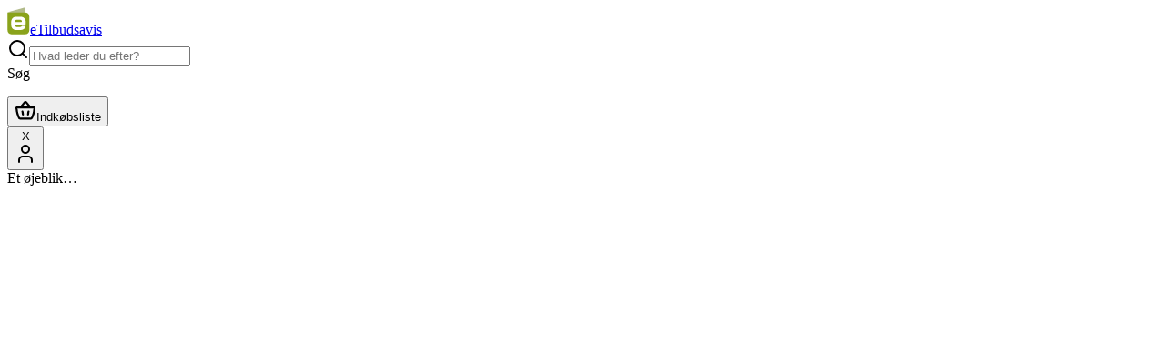

--- FILE ---
content_type: text/html; charset=utf-8
request_url: https://etilbudsavis.dk/Buddy-Legetoj/butikker
body_size: 5560
content:
<!doctype html>
<html lang="da">
    <head>
        <meta charset="utf-8" />
        <meta
            name="viewport"
            content="width=device-width, initial-scale=1.0, minimum-scale=1.0, maximum-scale=1.0, viewport-fit=cover, user-scalable=no"
        />
        <link rel="icon" href="https://dqei8yomz48ve.cloudfront.net/assets/favicon-Dyf6o098.ico" type="image/x-icon" />
        <link rel="preconnect" href="https://image-transformer-api.tjek.com" />
        <link
            rel="apple-touch-icon"
            href="https://dqei8yomz48ve.cloudfront.net/assets/apple-touch-icon-180x180-wFmJadAR.png"
        />
        <meta
            name="theme-color"
            content="#fafafa"
            media="(prefers-color-scheme: light)"
        />
        <meta
            name="theme-color"
            content="#1a1919"
            media="(prefers-color-scheme: dark)"
        />

        <link
            rel="manifest"
            href="/manifest.webmanifest"
            crossorigin="use-credentials"
        />
      <link rel="stylesheet" crossorigin href="https://dqei8yomz48ve.cloudfront.net/assets/index-CiafKhyX.css">
    <script async type='module' src='https://dqei8yomz48ve.cloudfront.net/assets/entry-client-Cemo6l8k.js'></script><script id="vite-plugin-pwa:register-sw" src="/registerSW.js" defer></script>
<title>Buddy Legetøj - Butikker - Tilbud på mad og mere - eTilbudsavis</title>
<meta property="og:title" content="Buddy Legetøj - Butikker - Tilbud på mad og mere - eTilbudsavis">
<meta property="og:type" content="website">
<meta name="description" content="Handl Buddy Legetøj-tilbud på eTilbudsavis. Se ugens tilbudsaviser, rabatter og find de bedste tilbud i dit område.">
<meta property="og:description" content="Handl Buddy Legetøj-tilbud på eTilbudsavis. Se ugens tilbudsaviser, rabatter og find de bedste tilbud i dit område.">
<link rel="canonical" href="https://etilbudsavis.dk/Buddy-Legetoj/butikker">
<meta property="og:url" content="https://etilbudsavis.dk/Buddy-Legetoj/butikker">
<meta property="og:image" content="https://etilbudsavis.dk/assets/etilbudsavis_horizontal_dark_app-o96UOVsU.png">
<script>window.APP_IS_STREAMING=true;</script>
<style>app-data{display:none}</style>
</head>
    <body class="bg-background-01 text-foreground-01">
        <noscript>
            <div id="unsupported-browser">
                <h1>Your browser does not support JavaScript</h1>
                <h2>Please enable JavaScript to use this app</h2>
            </div>
        </noscript>
        <script>
            document.getElementsByTagName("noscript").item(0).remove();
            if (!("globalThis" in window)) {
                document.write(
                    '<div id="unsupported-browser"><h1>Your browser is not supported</h1><h2>Please upgrade to a newer browser</h2></div>',
                );
            }
        </script>

        <div id="app"><div><div class="pt-safe pb-safe"><div class="h-[72px]"></div><header class="width-before-scroll-bar bg-background-01 z-default-header pt-safe-4 fixed top-0 right-0 left-0 justify-between gap-2 2xl:px-48 [view-transition-name:header]"><div class="flex items-center gap-3 px-4 pb-4"><div class="z-1 grow basis-0"><a href="/" class="flex min-h-full w-fit items-center gap-2"><svg width="25" height="30" viewBox="0 0 30 37" fill="none" xmlns="http://www.w3.org/2000/svg" class="shrink-0 -translate-y-px" aria-hidden="true"><path opacity="0.5" d="M23.1198 10.2009V0.418457L0 6.75894L23.1198 10.2009Z" fill="#647614"></path><path d="M17.1303 16.9665C18.4 16.9665 19.4243 18.0563 19.4243 19.3994C19.4243 19.5299 19.3767 19.6587 19.2887 19.7513C19.2015 19.8437 19.0796 19.8962 18.9557 19.8962C17.149 19.8962 12.318 19.8962 10.5104 19.8962C10.3871 19.8962 10.266 19.8434 10.1786 19.7513C10.0909 19.6581 10.0407 19.5302 10.0407 19.3994C10.0407 18.0563 11.0661 16.9665 12.3342 16.9665H17.1303ZM23.8709 25.2942C24.0253 25.2942 24.1688 25.3684 24.2618 25.4953C24.3537 25.6234 24.3865 25.7864 24.3498 25.9447C23.6716 28.6759 21.3263 30.6924 18.5382 30.6924H10.9269C7.61077 30.6924 4.9255 27.8427 4.9255 24.3286V19.4003C4.9255 15.8839 7.61245 13.0359 10.9269 13.0359H18.5379C21.852 13.0359 24.5412 15.8842 24.5412 19.4003V22.8103C24.5412 23.3717 24.1094 23.8298 23.5789 23.8298H10.5104C10.3871 23.8298 10.266 23.8819 10.1786 23.9746C10.0909 24.0679 10.0407 24.1945 10.0407 24.3262C10.0407 25.6699 11.0661 26.7573 12.3342 26.7573H17.1331C17.9584 26.7573 18.6836 26.2957 19.0891 25.5969C19.1953 25.4107 19.3853 25.2983 19.5922 25.2983C20.4724 25.2942 22.7723 25.2942 23.8709 25.2942ZM24.5233 7.19092H0V31.337C0 34.2085 2.1954 36.5383 4.90365 36.5383H24.5205C27.2293 36.5383 29.4252 34.2085 29.4252 31.337V12.3883C29.4258 9.51651 27.2298 7.19092 24.5233 7.19092Z" fill="#8AA31B"></path></svg><span class="relative shrink-0 text-[21px] leading-[32px] font-[650] tracking-normal md:text-[24px]" translate="no">eTilbudsavis</span></a></div><div class="mx-auto w-full md:max-w-[300px] xl:max-w-md hidden md:block"><div class="relative"><div class="flex items-center justify-between gap-2"><div class="flex items-center gap-3 rounded-full py-1 pr-0.5 pl-4 transition-all bg-base-02 border-base-03 border ring-input-ring focus-within:ring-3 w-full h-10 z-dialog"><svg xmlns="http://www.w3.org/2000/svg" width="24" height="24" viewBox="0 0 24 24" fill="none" stroke="currentColor" stroke-width="2" stroke-linecap="round" stroke-linejoin="round" class="lucide lucide-search text-base-06 size-5 shrink-0" aria-hidden="true"><path d="m21 21-4.34-4.34"></path><circle cx="11" cy="11" r="8"></circle></svg><input autoComplete="off" type="search" data-type="search-input" inputMode="search" autoCorrect="off" class="peer bg-transparent outline-hidden text-base-07/90 placeholder:text-input-placeholder w-full font-normal" data-testid="typeahead-search-input" placeholder="Hvad leder du efter?" name="search-input"/></div></div><label class="sr-only">Søg</label><div class="hidden"><ul class="z-dialog absolute top-full left-0 w-full translate-y-4 bg-base-03 overflow-hidden rounded-3xl shadow-lg"></ul></div></div></div><div class="z-2 flex min-w-0 grow basis-0 items-center justify-end gap-3"><div class="hidden md:block"><button class="flex items-center gap-2 whitespace-nowrap justify-center rounded-full font-medium outline-hidden transition-colors text-base-06 active:bg-base-02 text-sm px-3 py-1 bg-base-01 dark:bg-base-02 shadow-foreground-01/10 border-base-03 hover:bg-base-03 relative border shadow-xs dark:shadow-none dark:ring-offset-0" aria-label="Indkøbsliste"><svg width="24" height="24" viewBox="0 0 24 24" fill="currentColor" xmlns="http://www.w3.org/2000/svg"><g clip-path="url(#clip0_1001_2470)"><path d="M10.3027 2.79549C10.5006 2.5581 10.746 2.36481 11.0232 2.22811C11.3004 2.0914 11.6032 2.01431 11.912 2.00181C12.2208 1.98931 12.5288 2.04167 12.8161 2.15552C13.1034 2.26937 13.3637 2.44218 13.5801 2.66281L13.6995 2.79549L18.0484 8.01233H21.349C21.581 8.01184 21.8105 8.06037 22.0225 8.15474C22.2345 8.24912 22.4242 8.38721 22.5791 8.55997C22.734 8.73274 22.8507 8.93628 22.9215 9.15726C22.9923 9.37825 23.0156 9.61169 22.9899 9.84231L22.8881 10.6893L22.7776 11.5075L22.6869 12.1201L22.5819 12.778L22.4624 13.4691L22.3275 14.1856L22.1772 14.9165C22.0975 15.2851 22.012 15.6533 21.9206 16.0211C21.6759 16.992 21.3686 17.946 21.0007 18.8772L20.7563 19.4743L20.5197 20.0139L20.2963 20.4938L20.1924 20.7083L19.917 21.2501C19.5632 21.9246 18.8953 22.3227 18.1888 22.3802L18.0119 22.3868H5.98042C5.59386 22.3897 5.21377 22.2876 4.88075 22.0912C4.54773 21.8949 4.27428 21.6119 4.08962 21.2722L3.83309 20.7747L3.63406 20.3655L3.52902 20.1389L3.30787 19.6424C2.80288 18.4698 2.39317 17.2584 2.08272 16.02C2.02269 15.7796 1.96519 15.5385 1.91023 15.2969L1.75321 14.5804L1.61279 13.8793L1.48894 13.2015L1.37837 12.5525L1.28217 11.9399L1.20035 11.3726L1.10083 10.6174L1.02785 10.0026L1.00906 9.83347C0.986185 9.61623 1.00674 9.39662 1.06952 9.1874C1.13231 8.97819 1.23607 8.78354 1.37477 8.6148C1.51347 8.44605 1.68434 8.30657 1.87745 8.20447C2.07055 8.10237 2.28203 8.03969 2.49958 8.02007L2.64996 8.01233H5.95499L10.3027 2.79549ZM20.7176 10.2238H3.28023L3.34878 10.759L3.43282 11.3649L3.53454 12.0328L3.65396 12.7493C3.69819 12.9948 3.74463 13.2461 3.79329 13.5034L3.9514 14.2851C4.03544 14.681 4.12832 15.0835 4.22784 15.4837C4.50845 16.6014 4.87821 17.6948 5.33357 18.7534L5.55029 19.241L5.75153 19.6656L5.93177 20.0228L6.01138 20.1754H17.9831L18.1534 19.8403L18.3491 19.4367L18.5636 18.969C18.9694 18.0568 19.4338 16.8482 19.7744 15.4837C19.9126 14.9309 20.0354 14.3692 20.1448 13.8174L20.2996 13.0014L20.4323 12.2174L20.4909 11.8426L20.596 11.1382L20.6811 10.508L20.7176 10.2238ZM9.77418 13.3596L10.327 16.6768C10.3656 16.9617 10.2918 17.2504 10.1211 17.4818C9.95041 17.7131 9.69634 17.8689 9.41275 17.916C9.12916 17.9632 8.83834 17.8981 8.60197 17.7344C8.36559 17.5708 8.20224 17.3216 8.14654 17.0395L7.59368 13.7223C7.56501 13.5771 7.56578 13.4276 7.59595 13.2827C7.62612 13.1378 7.68507 13.0004 7.76932 12.8788C7.85356 12.7571 7.96138 12.6535 8.08639 12.5743C8.21139 12.495 8.35104 12.4417 8.49704 12.4174C8.64305 12.3931 8.79244 12.3984 8.93637 12.4329C9.0803 12.4674 9.21583 12.5305 9.33493 12.6183C9.45404 12.7062 9.55428 12.8171 9.62973 12.9444C9.70519 13.0718 9.75431 13.213 9.77418 13.3596ZM15.3714 12.4353L15.4996 12.4496C15.7673 12.4938 16.0093 12.6348 16.1798 12.8458C16.3502 13.0568 16.4372 13.3231 16.424 13.5941L16.4097 13.7223L15.8568 17.0395C15.8099 17.3172 15.6588 17.5665 15.4344 17.7366C15.21 17.9067 14.9291 17.9847 14.6491 17.9548C14.3691 17.9249 14.111 17.7893 13.9276 17.5757C13.7441 17.362 13.6491 17.0864 13.6619 16.8051L13.6763 16.6768L14.2292 13.3596C14.2733 13.0924 14.414 12.8507 14.6245 12.6803C14.8351 12.5099 15.1008 12.4227 15.3714 12.4353ZM12.0011 4.21083L8.8332 8.01233H15.169L12.0011 4.21083Z"></path></g><defs><clipPath id="clip0_1001_2470"><rect width="24" height="24" fill="white"></rect></clipPath></defs></svg><span class="hidden truncate text-xs md:text-base lg:block">Indkøbsliste</span></button></div><div><button class="flex items-center gap-2 whitespace-nowrap justify-center rounded-full font-medium outline-hidden transition-colors text-base-06 active:bg-base-02 text-sm px-3 py-1 bg-base-01 dark:bg-base-02 shadow-foreground-01/10 border-base-03 hover:bg-base-03 border shadow-xs dark:shadow-none dark:ring-offset-0" aria-label="Din konto" data-testid="user-management-button"><span class="max-w-24 min-w-7 truncate text-xs opacity-0 sm:max-w-36 md:text-base" aria-hidden="true">X</span><div class="bg-base-04 flex size-5 items-center justify-center rounded-full md:size-6"><svg xmlns="http://www.w3.org/2000/svg" width="24" height="24" viewBox="0 0 24 24" fill="none" stroke="currentColor" stroke-width="2" stroke-linecap="round" stroke-linejoin="round" class="lucide lucide-user fill-base-05 text-base-05 size-4" aria-hidden="true"><path d="M19 21v-2a4 4 0 0 0-4-4H9a4 4 0 0 0-4 4v2"></path><circle cx="12" cy="7" r="4"></circle></svg></div></button><div data-silk="a0 "></div></div></div></div></header><div class="min-h-lvh"><!--$--><div class="flex items-center justify-center"><div class="animate-spin motion-reduce:animate-[spin_1.5s_linear_infinite] rounded-full border-solid border-current border-r-transparent w-8 h-8 border-4 text-primary my-24 hidden"><span class="absolute -m-px h-px w-px overflow-hidden whitespace-nowrap border-0 p-0 [clip:rect(0,0,0,0)]">Et øjeblik…</span></div></div><!--/$--></div></div></div></div>
    <div id="app-data" data-nosnippet aria-hidden="true"><app-data data-key="WyJsb2NhdGlvbiIsbnVsbF0=" data-size="112" data-status="success">{&quot;latitude&quot;:55.682,&quot;longitude&quot;:12.57138,&quot;geohash&quot;:&quot;u3buy0d&quot;,&quot;city&quot;:&quot;København&quot;,&quot;country&quot;:&quot;DK&quot;,&quot;mode&quot;:&quot;fallback&quot;}</app-data><app-data data-key="WyJidXNpbmVzcyIseyJzbHVnIjoiQnVkZHktTGVnZXRvaiJ9XQ==" data-size="1217" data-status="success">{&quot;name&quot;:&quot;Buddy Legetøj&quot;,&quot;publicId&quot;:&quot;f854gm&quot;,&quot;slugs&quot;:[&quot;Buddy-Legetoj&quot;],&quot;countryCode&quot;:&quot;DK&quot;,&quot;positiveLogoImage&quot;:&quot;https://image-transformer-api.tjek.com/?u=s3%3A%2F%2Fsgn-prd-assets%2Fuploads%2Fbusinesses%2Ff854gm%2FVff-yHxVceNC_rZBDmXR2&amp;w=300&amp;s=5a17db98ee78fa214fdef7e7541c0a69&quot;,&quot;negativeLogoImage&quot;:&quot;https://image-transformer-api.tjek.com/?u=s3%3A%2F%2Fsgn-prd-assets%2Fuploads%2Fbusinesses%2Ff854gm%2FNj4MNHhYg8_0Cz6_Ei1a5&amp;w=300&amp;s=5790741a6c26a9fae86b45e61e36a67e&quot;,&quot;positiveLogoMark&quot;:&quot;https://image-transformer-api.tjek.com/?u=s3%3A%2F%2Fsgn-prd-assets%2Fuploads%2Fbusinesses%2Ff854gm%2FxvVmy-a-sVD6cYzUojukr&amp;w=300&amp;s=1bc71c4e16f0591847b093d90bf3f214&quot;,&quot;negativeLogoMark&quot;:&quot;https://image-transformer-api.tjek.com/?u=s3%3A%2F%2Fsgn-prd-assets%2Fuploads%2Fbusinesses%2Ff854gm%2FcYYnIwHhGaitG8qQek1GQ&amp;w=300&amp;s=d4dff7c3a01f263f91c0f60593420390&quot;,&quot;primaryCategoryId&quot;:&quot;others&quot;,&quot;primaryColor&quot;:&quot;#00c0f3&quot;,&quot;isStatic&quot;:false,&quot;isEnabled&quot;:true,&quot;shortDescription&quot;:&quot;Buddy Legetøj er en butikskæde med 9 butikker. Hos os finder du det mest spændende og aktuelle legetøj til børn i alle aldre. - Altid til de rigtige priser. Kig efter bjørnen Buddy, når du søger legetøj.&quot;,&quot;website&quot;:&quot;http://buddy-leg.dk/?utm_source=tjek&amp;utm_medium=referral&quot;}</app-data><app-data data-key="WyJvZmZlckFnZW50cyIsbnVsbF0=" data-size="2" data-status="success">[]</app-data><app-data data-key="WyJhdXRoIixudWxsXQ==" data-size="15" data-status="success">{&quot;person&quot;:null}</app-data></div></body>
</html>


--- FILE ---
content_type: text/css
request_url: https://dqei8yomz48ve.cloudfront.net/assets/index-CiafKhyX.css
body_size: 22118
content:
/*! tailwindcss v4.1.12 | MIT License | https://tailwindcss.com */@layer properties{@supports (((-webkit-hyphens:none)) and (not (margin-trim:inline))) or ((-moz-orient:inline) and (not (color:rgb(from red r g b)))){*,:before,:after,::backdrop{--tw-translate-x:0;--tw-translate-y:0;--tw-translate-z:0;--tw-rotate-x:initial;--tw-rotate-y:initial;--tw-rotate-z:initial;--tw-skew-x:initial;--tw-skew-y:initial;--tw-pan-x:initial;--tw-pan-y:initial;--tw-pinch-zoom:initial;--tw-scroll-snap-strictness:proximity;--tw-space-y-reverse:0;--tw-space-x-reverse:0;--tw-border-style:solid;--tw-gradient-position:initial;--tw-gradient-from:#0000;--tw-gradient-via:#0000;--tw-gradient-to:#0000;--tw-gradient-stops:initial;--tw-gradient-via-stops:initial;--tw-gradient-from-position:0%;--tw-gradient-via-position:50%;--tw-gradient-to-position:100%;--tw-leading:initial;--tw-font-weight:initial;--tw-tracking:initial;--tw-ordinal:initial;--tw-slashed-zero:initial;--tw-numeric-figure:initial;--tw-numeric-spacing:initial;--tw-numeric-fraction:initial;--tw-shadow:0 0 #0000;--tw-shadow-color:initial;--tw-shadow-alpha:100%;--tw-inset-shadow:0 0 #0000;--tw-inset-shadow-color:initial;--tw-inset-shadow-alpha:100%;--tw-ring-color:initial;--tw-ring-shadow:0 0 #0000;--tw-inset-ring-color:initial;--tw-inset-ring-shadow:0 0 #0000;--tw-ring-inset:initial;--tw-ring-offset-width:0px;--tw-ring-offset-color:#fff;--tw-ring-offset-shadow:0 0 #0000;--tw-outline-style:solid;--tw-blur:initial;--tw-brightness:initial;--tw-contrast:initial;--tw-grayscale:initial;--tw-hue-rotate:initial;--tw-invert:initial;--tw-opacity:initial;--tw-saturate:initial;--tw-sepia:initial;--tw-drop-shadow:initial;--tw-drop-shadow-color:initial;--tw-drop-shadow-alpha:100%;--tw-drop-shadow-size:initial;--tw-backdrop-blur:initial;--tw-backdrop-brightness:initial;--tw-backdrop-contrast:initial;--tw-backdrop-grayscale:initial;--tw-backdrop-hue-rotate:initial;--tw-backdrop-invert:initial;--tw-backdrop-opacity:initial;--tw-backdrop-saturate:initial;--tw-backdrop-sepia:initial;--tw-duration:initial;--tw-ease:initial;--tw-scale-x:1;--tw-scale-y:1;--tw-scale-z:1;--tw-content:""}}}@layer theme{:root,:host{--font-sans:ui-sans-serif,system-ui,sans-serif,"Apple Color Emoji","Segoe UI Emoji","Segoe UI Symbol","Noto Color Emoji";--font-mono:ui-monospace,SFMono-Regular,Menlo,Monaco,Consolas,"Liberation Mono","Courier New",monospace;--color-red-100:oklch(93.6% .032 17.717);--color-red-700:oklch(50.5% .213 27.518);--color-orange-100:oklch(95.4% .038 75.164);--color-orange-700:oklch(55.3% .195 38.402);--color-amber-100:oklch(96.2% .059 95.617);--color-amber-500:oklch(76.9% .188 70.08);--color-amber-700:oklch(55.5% .163 48.998);--color-yellow-100:oklch(97.3% .071 103.193);--color-yellow-400:oklch(85.2% .199 91.936);--color-yellow-700:oklch(55.4% .135 66.442);--color-lime-100:oklch(96.7% .067 122.328);--color-lime-700:oklch(53.2% .157 131.589);--color-green-100:oklch(96.2% .044 156.743);--color-green-500:oklch(72.3% .219 149.579);--color-green-700:oklch(52.7% .154 150.069);--color-emerald-100:oklch(95% .052 163.051);--color-emerald-700:oklch(50.8% .118 165.612);--color-teal-100:oklch(95.3% .051 180.801);--color-teal-700:oklch(51.1% .096 186.391);--color-cyan-100:oklch(95.6% .045 203.388);--color-cyan-700:oklch(52% .105 223.128);--color-sky-100:oklch(95.1% .026 236.824);--color-sky-500:oklch(68.5% .169 237.323);--color-sky-700:oklch(50% .134 242.749);--color-blue-100:oklch(93.2% .032 255.585);--color-blue-400:oklch(70.7% .165 254.624);--color-blue-500:oklch(62.3% .214 259.815);--color-blue-600:oklch(54.6% .245 262.881);--color-blue-700:oklch(48.8% .243 264.376);--color-indigo-100:oklch(93% .034 272.788);--color-indigo-700:oklch(45.7% .24 277.023);--color-violet-100:oklch(94.3% .029 294.588);--color-violet-700:oklch(49.1% .27 292.581);--color-purple-100:oklch(94.6% .033 307.174);--color-purple-700:oklch(49.6% .265 301.924);--color-fuchsia-100:oklch(95.2% .037 318.852);--color-fuchsia-700:oklch(51.8% .253 323.949);--color-pink-100:oklch(94.8% .028 342.258);--color-pink-700:oklch(52.5% .223 3.958);--color-rose-100:oklch(94.1% .03 12.58);--color-rose-500:oklch(64.5% .246 16.439);--color-rose-700:oklch(51.4% .222 16.935);--color-slate-50:oklch(98.4% .003 247.858);--color-slate-100:oklch(96.8% .007 247.896);--color-slate-200:oklch(92.9% .013 255.508);--color-slate-700:oklch(37.2% .044 257.287);--color-gray-50:oklch(98.5% .002 247.839);--color-gray-100:oklch(96.7% .003 264.542);--color-gray-200:oklch(92.8% .006 264.531);--color-gray-300:oklch(87.2% .01 258.338);--color-gray-400:oklch(70.7% .022 261.325);--color-gray-500:oklch(55.1% .027 264.364);--color-gray-600:oklch(44.6% .03 256.802);--color-gray-700:oklch(37.3% .034 259.733);--color-gray-800:oklch(27.8% .033 256.848);--color-zinc-200:oklch(92% .004 286.32);--color-zinc-700:oklch(37% .013 285.805);--color-neutral-200:oklch(92.2% 0 0);--color-neutral-500:oklch(55.6% 0 0);--color-neutral-600:oklch(43.9% 0 0);--color-neutral-700:oklch(37.1% 0 0);--color-neutral-800:oklch(26.9% 0 0);--color-neutral-900:oklch(20.5% 0 0);--color-stone-50:oklch(98.5% .001 106.423);--color-stone-100:oklch(97% .001 106.424);--color-stone-200:oklch(92.3% .003 48.717);--color-stone-300:oklch(86.9% .005 56.366);--color-stone-400:oklch(70.9% .01 56.259);--color-stone-500:oklch(55.3% .013 58.071);--color-stone-600:oklch(44.4% .011 73.639);--color-stone-700:oklch(37.4% .01 67.558);--color-stone-800:oklch(26.8% .007 34.298);--color-stone-900:oklch(21.6% .006 56.043);--color-black:#000;--color-white:#fff;--spacing:.25rem;--breakpoint-md:48rem;--breakpoint-lg:64rem;--container-md:28rem;--container-lg:32rem;--container-xl:36rem;--container-2xl:42rem;--container-3xl:48rem;--container-4xl:56rem;--text-xs:.75rem;--text-xs--line-height:calc(1/.75);--text-sm:.875rem;--text-sm--line-height:calc(1.25/.875);--text-base:1rem;--text-base--line-height: 1.5 ;--text-lg:1.125rem;--text-lg--line-height:calc(1.75/1.125);--text-xl:1.25rem;--text-xl--line-height:calc(1.75/1.25);--text-2xl:1.5rem;--text-2xl--line-height:calc(2/1.5);--text-3xl:1.875rem;--text-3xl--line-height: 1.2 ;--text-4xl:2.25rem;--text-4xl--line-height:calc(2.5/2.25);--text-5xl:3rem;--text-5xl--line-height:1;--font-weight-normal:400;--font-weight-medium:500;--font-weight-semibold:600;--font-weight-bold:700;--tracking-tighter:-.05em;--tracking-tight:-.025em;--tracking-normal:0em;--tracking-widest:.1em;--leading-tight:1.25;--leading-snug:1.375;--radius-xs:.125rem;--radius-sm:.25rem;--radius-md:.375rem;--radius-lg:.5rem;--radius-xl:.75rem;--radius-2xl:1rem;--radius-3xl:1.5rem;--ease-out:cubic-bezier(0,0,.2,1);--ease-in-out:cubic-bezier(.4,0,.2,1);--animate-spin:spin 1s linear infinite;--animate-ping:ping 1s cubic-bezier(0,0,.2,1)infinite;--animate-pulse:pulse 2s cubic-bezier(.4,0,.6,1)infinite;--blur-md:12px;--blur-lg:16px;--aspect-video:16/9;--default-transition-duration:.15s;--default-transition-timing-function:cubic-bezier(.4,0,.2,1);--default-font-family:var(--font-sans);--default-mono-font-family:var(--font-mono)}:root{--spacing:4px}}@layer base{:where([data-silk~=b0]:not([data-silk~=g0])){--silk-defaults:initial;position:var(--silk-defaults,relative)}:where([data-silk~=g0]){--silk-defaults:initial;position:var(--silk-defaults,fixed);--x-collapsed-scrollbar-thickness:0px;--y-collapsed-scrollbar-thickness:0px}:where([data-silk~=a1]){--silk-defaults:initial;position:var(--silk-defaults,fixed);top:var(--silk-defaults,var(--silk-default-top,initial));bottom:var(--silk-defaults,var(--silk-default-bottom,initial));left:var(--silk-defaults,var(--silk-default-left,initial));right:var(--silk-defaults,var(--silk-default-right,initial));height:var(--silk-defaults,100%);width:var(--silk-defaults,100%);--x-collapsed-scrollbar-thickness:0px;--y-collapsed-scrollbar-thickness:0px}:where([data-silk~=a1]>*){--NOTE: ;--silk-default-top:initial;--silk-default-bottom:initial;--silk-default-left:initial;--silk-default-right:initial}:where([data-silk~=a2]){--silk-defaults:initial;left:var(--silk-defaults,0px);right:var(--silk-defaults,0px);top:var(--silk-defaults,0px);bottom:var(--silk-defaults,0px);background-color:var(--silk-defaults,#000);opacity:var(--silk-defaults,.5)}:where([data-silk~=a11]){--silk-defaults:initial;width:var(--silk-defaults,var(--silk-default-width,initial));height:var(--silk-defaults,var(--silk-default-height,initial));background-color:var(--silk-defaults,white)}[data-silk~=a11]:has(:where([data-silk~=a12])),[data-silk~="0af"]{background-color:initial}:where([data-silk~=f0]){--silk-defaults:initial;width:var(--silk-defaults,100%);height:var(--silk-defaults,100%)}:where([data-silk~=a12]){--silk-defaults:initial;border-radius:var(--silk-defaults,inherit);background-color:var(--silk-defaults,white)}:where([data-silk~=a16]){--silk-defaults:initial;position:var(--silk-defaults,relative)}:where([data-silk~=a16]):before{--silk-defaults:initial;content:var(--silk-defaults,"");display:var(--silk-defaults,block);position:var(--silk-defaults,absolute);left:var(--silk-defaults, calc(-.5*max(100%,48px) + 50%) );top:var(--silk-defaults, calc(-.5*max(100%,48px) + 50%) );width:var(--silk-defaults,max(100%,48px));height:var(--silk-defaults,max(100%,48px))}:where([data-silk~=a17]){--silk-defaults:initial;width:var(--silk-defaults,48px);height:var(--silk-defaults,5.5px);appearance:var(--silk-defaults,none);background-color:var(--silk-defaults,#cbd5e1)}[data-silk~=b0][data-silk~=bBf]{overscroll-behavior-y:none!important;overflow:hidden auto!important}[data-silk~=b0][data-silk~=bBe]{overscroll-behavior-x:none!important;overflow:auto hidden!important}[data-silk~=b0][data-silk~=bBg]{overscroll-behavior:none!important;overflow:auto!important}[data-silk~="0aj"] [data-silk~=b0][data-silk~=bCa][data-silk]{overflow:clip!important}[data-silk~=b0]:not(#\#):not(#\#){--NOTE:"Must not have `position: static`"}[data-silk~=b0]>*{--NOTE: }[data-silk~=b0]{scrollbar-width:none!important}[data-silk~=b0]::-webkit-scrollbar{display:none!important}[data-silk~=b0]:before{content:""!important;width:calc(100% + 600px)!important;height:calc(100% + 600px)!important;position:absolute!important;top:0!important;left:0!important}[data-silk~="0aj"] [data-silk~=b0][data-silk~=bCa][data-silk]:before,[data-silk~=b0][data-silk~=bAb][data-silk]:before{display:none!important}[data-silk~=b1]{width:100%!important;height:100%!important;position:sticky!important;top:0!important;left:0!important}:root{--silk-100-lvh-dvh-pct:max(100%,100vh)}@supports (width:1dvh){:root{--silk-100-lvh-dvh-pct:max(100dvh,100lvh)}}[data-silk~=a0]{--silk-aY:1}[data-silk~=a1][data-silk~=aGf],[data-silk~=a1][data-silk~=aGk]{--silk-default-top:0;--silk-default-left:0}[data-silk~=a1][data-silk~=aGg]{--silk-default-bottom:0;--silk-default-left:0}[data-silk~=a1][data-silk~=aGh],[data-silk~=a1][data-silk~=aGj]{--silk-default-top:0;--silk-default-left:0}[data-silk~=a1][data-silk~=aGi]{--silk-default-top:0;--silk-default-right:0}[data-silk~=a1]{--silk-aL:var(--silk-aL-from-props,1px);--silk-aJ:1px;--silk-aN:10px;--silk-aD:initial;--silk-aE:initial;--silk-aF:initial;--silk-aG:initial;--silk-aH:initial;--silk-aI:initial;--silk-aK:initial;--silk-aO:var(--silk-aD,100%);--silk-aP:var(--silk-aE,100%);--silk-aQ:min(300px,var(--silk-aO));--silk-aR:2px;--silk-aS:calc(-1*(var(--silk-aQ) - var(--silk-aR)));border-width:0!important;overflow:clip!important}[data-silk~=a1][data-silk~=aAc]{opacity:0!important}[data-silk~=a1][data-silk~=aCs]{clip:rect(0 0 0 0)!important;clip-path:inset(0)!important;white-space:nowrap!important;border:0!important;width:1px!important;height:1px!important;margin:-1px!important;padding:0!important;position:fixed!important;top:0!important;left:0!important;overflow:hidden!important}[data-silk~=a1][data-silk~=aNo]{pointer-events:none!important;-webkit-user-select:none!important;user-select:none!important}[data-silk~=a1]:not(#\#):not(#\#){--NOTE:"Must not have `position: static`"}[data-silk~=a1]>*{position:absolute}[data-silk~=a1]:not([data-silk~=aBaj]) *{caret-color:#0000}[data-silk~=a2]{z-index:-1!important;position:absolute!important}[data-silk~=a2][data-silk~=aNo]{pointer-events:none!important;-webkit-user-select:none!important;user-select:none!important}[data-silk~=a4][data-silk]{position:absolute}[data-silk~=a4][data-silk~=aGh],[data-silk~=a4][data-silk~=aGi],[data-silk~=a4][data-silk~=aGj]{width:var(--silk-aO);height:var(--silk-aP)}[data-silk~=a4][data-silk~=aGf],[data-silk~=a4][data-silk~=aGg],[data-silk~=a4][data-silk~=aGk]{width:var(--silk-aP);height:var(--silk-aO)}[data-silk~=a4].scrollContainerShouldBePassThrough\:true>[data-silk~=b1]>*{pointer-events:initial;-webkit-user-select:initial;user-select:initial}[data-silk~=a5][data-silk]{z-index:-1;position:absolute;inset:0}[data-silk~="0aj"] [data-silk~=a5][data-silk~=aNp]{z-index:1;pointer-events:initial!important}[data-silk~=a6]{--silk-aT:calc(2*var(--silk-aO));z-index:1;flex-wrap:nowrap;place-items:center;display:flex;position:absolute;inset:0}[data-silk~=a6][data-silk~=aGh],[data-silk~=a6][data-silk~=aGi],[data-silk~=a6][data-silk~=aGj]{width:var(--silk-aT);scroll-snap-type:x mandatory;flex-direction:row;height:100%;overflow:auto hidden}[data-silk~=a6][data-silk~=aGg],[data-silk~=a6][data-silk~=aGf],[data-silk~=a6][data-silk~=aGk]{height:var(--silk-aT);scroll-snap-type:y mandatory;flex-direction:column;width:100%;overflow:hidden auto}[data-silk~=a6][data-silk~=aGh]{left:calc(-1*var(--silk-aO))}[data-silk~=a6][data-silk~=aGi]{right:calc(-1*var(--silk-aO))}[data-silk~=a6][data-silk~=aGf]{top:calc(-1*var(--silk-aO))}[data-silk~=a6][data-silk~=aGg]{bottom:calc(-1*var(--silk-aO))}[data-silk~=a6][data-silk~=aGj]{left:calc(-.5*var(--silk-aO))}[data-silk~=a6][data-silk~=aGk]{top:calc(-.5*var(--silk-aO))}[data-silk~=a6][data-silk~=aNo][data-silk]{pointer-events:none;-webkit-user-select:none;user-select:none}[data-silk~=a6][data-silk~=aHo][data-silk]{overflow:hidden}[data-silk~=a6][data-silk~=aMj]{overscroll-behavior-x:contain}[data-silk~=a6][data-silk~=aMk]{overscroll-behavior-y:contain}[data-silk~=a6][data-silk~=aMai]{overscroll-behavior:contain}[data-silk~=a6][data-silk~=aJo][data-silk~=aGh],[data-silk~=a6][data-silk~=aJo][data-silk~=aGi],[data-silk~=a6][data-silk~=aJo][data-silk~=aGj]{overscroll-behavior-x:none}[data-silk~=a6][data-silk~=aJo][data-silk~=aGf],[data-silk~=a6][data-silk~=aJo][data-silk~=aGg],[data-silk~=a6][data-silk~=aJo][data-silk~=aGk]{overscroll-behavior-y:none}[data-silk~="0aj"] [data-silk~=a6][data-silk]{overflow:hidden}[data-silk~=a6]{scrollbar-width:none}[data-silk~=a6]::-webkit-scrollbar{display:none}[data-silk~=a6]>*{--silk-aO:var(--silk-aD,50%);flex-grow:0;flex-shrink:0}.Sheet_edgeMarker{z-index:1;position:absolute;overflow:hidden}.Sheet_edgeMarker[data-silk~=aFh],.Sheet_edgeMarker[data-silk~=aFi]{width:30px;height:100%}.Sheet_edgeMarker[data-silk~=aFh]{right:-2px}.Sheet_edgeMarker[data-silk~=aFi]{left:calc(var(--silk-aJ) + var(--silk-aN) + var(--silk-aO) - (var(--silk-aO) - var(--silk-aF)) - 2px)}[data-silk~=a7]{-webkit-user-select:none!important;user-select:none!important;pointer-events:none!important}[data-silk~=a7][data-silk~=aGh],[data-silk~=a7][data-silk~=aGf]{order:3}[data-silk~=a7][data-silk~=aGi],[data-silk~=a7][data-silk~=aGg],[data-silk~=a7][data-silk~=aGj],[data-silk~=a7][data-silk~=aGk]{order:1}[data-silk~=a7][data-silk~=aGh],[data-silk~=a7][data-silk~=aGi],[data-silk~=a7][data-silk~=aGj]{width:var(--silk-aH);height:1px}[data-silk~=a7][data-silk~=aGf],[data-silk~=a7][data-silk~=aGg],[data-silk~=a7][data-silk~=aGk]{height:var(--silk-aH);width:1px}[data-silk~=a7][data-silk~=aGi],[data-silk~=a7][data-silk~=aGg],[data-silk~=a7][data-silk~=aGj],[data-silk~=a7][data-silk~=aGk]{scroll-snap-align:start}[data-silk~=a7][data-silk~=aGh],[data-silk~=a7][data-silk~=aGf]{scroll-snap-align:end}[data-silk~=a10]{z-index:1;pointer-events:none;-webkit-user-select:text;user-select:text;order:2;display:flex;position:sticky}[data-silk~=a10][data-silk~=aFr][data-silk~=aGj],[data-silk~=a10][data-silk~=aFr][data-silk~=aGk]{position:relative}[data-silk~=a10][data-silk~=aGh],[data-silk~=a10][data-silk~=aGi],[data-silk~=a10][data-silk~=aGj]{width:var(--silk-aO);align-items:center;height:100%}[data-silk~=a10][data-silk~=aFh]{justify-content:flex-start}[data-silk~=a10][data-silk~=aFi]{justify-content:flex-end}[data-silk~=a10][data-silk~=aGg],[data-silk~=a10][data-silk~=aGf],[data-silk~=a10][data-silk~=aGk]{height:var(--silk-aO);justify-content:center;width:100%}[data-silk~=a10][data-silk~=aFf]{align-items:flex-start}[data-silk~=a10][data-silk~=aFg]{align-items:flex-end}[data-silk~=a10][data-silk~=aFr]{justify-content:center;align-items:center}[data-silk~=a10][data-silk~=aGh],[data-silk~=a10][data-silk~=aGi],[data-silk~=a10][data-silk~=aGf],[data-silk~=a10][data-silk~=aGg]{--silk-aV:calc(var(--silk-aO) - var(--silk-aF) - var(--silk-aL))}[data-silk~=a10][data-silk~=aGh][data-silk~=aFr],[data-silk~=a10][data-silk~=aGi][data-silk~=aFr],[data-silk~=a10][data-silk~=aGf][data-silk~=aFr],[data-silk~=a10][data-silk~=aGg][data-silk~=aFr]{--silk-aV:calc((var(--silk-aO) - var(--silk-aF))/2 - var(--silk-aL))}[data-silk~=a10][data-silk~=aGj],[data-silk~=a10][data-silk~=aGk]{--silk-aV:calc((var(--silk-aO) - var(--silk-aF))/2 - var(--silk-aO)/2 - var(--silk-aL))}[data-silk~=a10][data-silk~=aGh]{left:var(--silk-aV)}[data-silk~=a10][data-silk~=aGi]{right:var(--silk-aV)}[data-silk~=a10][data-silk~=aGf]{top:var(--silk-aV)}[data-silk~=a10][data-silk~=aGg]{bottom:var(--silk-aV)}[data-silk~=a10][data-silk~=aGj]:not([data-silk~=aFr]){left:var(--silk-aV);right:var(--silk-aV)}[data-silk~=a10][data-silk~=aGk]:not([data-silk~=aFr]){top:var(--silk-aV);bottom:var(--silk-aV)}[data-silk~=a15]{--INFO:This element prevents “swipe from edge to go back“ on iOS.See the Silk Sheet docs.;pointer-events:initial;-webkit-user-select:none;user-select:none;will-change:transform;width:30px;height:100%;position:absolute;top:0;bottom:0;left:-2px}[data-silk~=a15][data-silk~=aGg],[data-silk~=a15][data-silk~=aGf],[data-silk~=a15][data-silk~=aGk]{height:calc(100% + var(--silk-aH) + var(--silk-aI))}[data-silk~=a15][data-silk~=aGg],[data-silk~=a15][data-silk~=aGk]{top:calc(-1*var(--silk-aH));bottom:calc(-1*var(--silk-aI))}[data-silk~=a15][data-silk~=aGf]{top:calc(-1*var(--silk-aI));bottom:calc(-1*var(--silk-aH))}[data-silk~=a10][data-silk~=aJo][data-silk~=aIo]{--silk-aV:calc(var(--silk-aO) - var(--silk-aF) + var(--silk-aK))}[data-silk~=a10][data-silk~=aJo][data-silk~=aGh]{right:0}[data-silk~=a10][data-silk~=aJo][data-silk~=aGi]{left:0}[data-silk~=a10][data-silk~=aJo][data-silk~=aGf]{bottom:0}[data-silk~=a10][data-silk~=aJo][data-silk~=aGg]{top:0}[data-silk~=a10][data-silk~=aJp][data-silk~=aGh]{right:var(--silk-aS)}[data-silk~=a10][data-silk~=aJp][data-silk~=aGi]{left:var(--silk-aS)}[data-silk~=a10][data-silk~=aJp][data-silk~=aGf]{bottom:var(--silk-aS)}[data-silk~=a10][data-silk~=aJp][data-silk~=aGg]{top:var(--silk-aS)}[data-silk~=a11][data-silk~=aFf],[data-silk~=a11][data-silk~=aFg],[data-silk~=a11][data-silk~=aFr][data-silk~=aGk],[data-silk~=a11][data-silk~=aFr][data-silk~=aGf],[data-silk~=a11][data-silk~=aFr][data-silk~=aGg]{--silk-default-width:100%;--silk-default-height:50%}[data-silk~=a11][data-silk~=aFh],[data-silk~=a11][data-silk~=aFi],[data-silk~=a11][data-silk~=aFr][data-silk~=aGj],[data-silk~=a11][data-silk~=aFr][data-silk~=aGh],[data-silk~=a11][data-silk~=aFr][data-silk~=aGi]{--silk-default-width:50%;--silk-default-height:100%}[data-silk~=a11]{pointer-events:initial;-webkit-user-select:initial;user-select:initial;box-sizing:border-box!important;margin:0!important;position:relative!important;overflow:visible!important}[data-silk~=a11][data-silk~=aNo]{pointer-events:initial}[data-silk~=a11]:not(#\#):not(#\#){--NOTE:"Must not have `position: static`"}[data-silk~=a11]>*{--NOTE: ;--silk-default-width:initial;--silk-default-height:initial}[data-silk~=a12]{box-sizing:border-box!important;z-index:-1!important;position:absolute!important}[data-silk~=a12][data-silk~=aFh],[data-silk~=a12][data-silk~=aFi]{width:calc(100% + var(--silk-aQ))!important;height:100%!important}[data-silk~=a12][data-silk~=aKo][data-silk~=aFh],[data-silk~=a12][data-silk~=aKo][data-silk~=aFi]{width:100%!important}[data-silk~=a12][data-silk~=aFh]{top:0!important;right:0!important}[data-silk~=a12][data-silk~=aFi],[data-silk~=a12][data-silk~=aFr][data-silk~=aGj]{top:0!important;left:0!important}[data-silk~=a12][data-silk~=aFf],[data-silk~=a12][data-silk~=aFg]{height:calc(100% + var(--silk-aQ))!important;width:100%!important}[data-silk~=a12][data-silk~=aKo][data-silk~=aFf],[data-silk~=a12][data-silk~=aKo][data-silk~=aFg]{height:100%!important}[data-silk~=a12][data-silk~=aFf]{bottom:0!important;left:0!important}[data-silk~=a12][data-silk~=aFg],[data-silk~=a12][data-silk~=aFr][data-silk~=aGk]{top:0!important;left:0!important}[data-silk~=a12][data-silk~=aFr]{width:100%!important;height:100%!important}[data-silk~=a12]:not([data-silk~=aBaj])[data-silk~=aFf],[data-silk~=a12]:not([data-silk~=aBaj])[data-silk~=aFg]{height:calc(100% + 50px)!important}[data-silk~=a12]:not([data-silk~=aBaj])[data-silk~=aFh],[data-silk~=a12]:not([data-silk~=aBaj])[data-silk~=aFi]{width:calc(100% + 50px)!important}[data-silk~=a8]{position:relative;-webkit-user-select:none!important;user-select:none!important;pointer-events:none!important}[data-silk~=a8][data-silk~=aGh],[data-silk~=a8][data-silk~=aGf]{scroll-snap-align:start;order:1}[data-silk~=a8][data-silk~=aGi],[data-silk~=a8][data-silk~=aGg]{scroll-snap-align:end;order:3}[data-silk~=a8][data-silk~=aGh],[data-silk~=a8][data-silk~=aGi],[data-silk~=a8][data-silk~=aGj]{width:var(--silk-aI);height:1px}[data-silk~=a8][data-silk~=aGg],[data-silk~=a8][data-silk~=aGf],[data-silk~=a8][data-silk~=aGk]{height:var(--silk-aI);width:1px}[data-silk~=a8][data-silk~=aGj],[data-silk~=a8][data-silk~=aGk]{scroll-snap-align:end;order:3}[data-silk~=a9]{--silk-aW:calc(100% + var(--silk-aF) - var(--silk-aB));--silk-aX:calc(var(--silk-aO) - var(--silk-aB) + var(--silk-aA));counter-increment:count 1;--debug-color:#209928;place-items:center;display:grid;position:absolute}[data-silk~=a9][data-silk~=aGh],[data-silk~=a9][data-silk~=aGi],[data-silk~=a9][data-silk~=aGj]{width:calc(var(--silk-aB) - var(--silk-aA));height:1px}[data-silk~=a9][data-silk~=aGf],[data-silk~=a9][data-silk~=aGg],[data-silk~=a9][data-silk~=aGk]{height:calc(var(--silk-aB) - var(--silk-aA));width:1px}[data-silk~=a9][data-silk~=aGh],[data-silk~=a9][data-silk~=aGf]{scroll-snap-align:end}[data-silk~=a9][data-silk~=aGi],[data-silk~=a9][data-silk~=aGg]{scroll-snap-align:start}[data-silk~=a9][data-silk~=aGj],[data-silk~=a9][data-silk~=aGk]{scroll-snap-align:center}[data-silk~=a9][data-silk~=aGj]{right:calc(100% + (var(--silk-aO) - var(--silk-aB))/2)}[data-silk~=a9][data-silk~=aGk]{bottom:calc(100% + (var(--silk-aO) - var(--silk-aB))/2)}[data-silk~=a9][data-silk~=aGh]{left:var(--silk-aW);scroll-margin-right:var(--silk-aX);top:calc(var(--silk-aC)*10px)}@supports not (scroll-margin-right:1px){[data-silk~=a9][data-silk~=aGh]{scroll-snap-margin-right:var(--silk-aX)}}[data-silk~=a9][data-silk~=aGi]{right:var(--silk-aW);scroll-margin-left:var(--silk-aX);top:calc(var(--silk-aC)*10px)}@supports not (scroll-margin-left:1px){[data-silk~=a9][data-silk~=aGi]{scroll-snap-margin-left:var(--silk-aX)}}[data-silk~=a9][data-silk~=aGf]{top:var(--silk-aW);scroll-margin-bottom:var(--silk-aX);left:calc(var(--silk-aC)*10px)}@supports not (scroll-margin-bottom:1px){[data-silk~=a9][data-silk~=aGf]{scroll-snap-margin-bottom:var(--silk-aX)}}[data-silk~=a9][data-silk~=aGg]{bottom:var(--silk-aW);scroll-margin-top:var(--silk-aX);left:calc(var(--silk-aC)*10px)}@supports not (scroll-margin-top:1px){[data-silk~=a9][data-silk~=aGg]{scroll-snap-margin-top:var(--silk-aX)}}[data-silk~=a9][data-silk~=aIo]:first-child,[data-silk~=a9][data-silk~=aGh]:only-child,[data-silk~=a9][data-silk~=aGi]:only-child,[data-silk~=a9][data-silk~=aGf]:only-child,[data-silk~=a9][data-silk~=aGg]:only-child,[data-silk~=a9]:not(:only-child):last-child{scroll-snap-align:none}[data-silk~=a9]:after{color:var(--debug-color);background-color:#fff;border-radius:100%;place-items:center;width:24px;height:24px;margin-left:12px;padding:2px;font-size:18px;display:grid}[data-silk~=e0]{white-space:nowrap!important;word-wrap:normal!important;clip:rect(0,0,0,0)!important;clip-path:inset(0)!important;border:0!important;width:1px!important;height:1px!important;margin:-1px!important;padding:0!important;position:absolute!important;overflow:hidden!important}html[data-silk-native-page-scroll-replaced=true]{width:100dvw!important;height:100dvh!important;overflow:hidden!important}[data-standalone=true][data-silk-native-page-scroll-replaced=true]{overscroll-behavior:none!important;height:100vh!important}html[data-silk-native-page-scroll-replaced=false]:has([data-silk~=c2][data-silk~=cHa][data-silk~=cEb][data-silk~=cAc]){overscroll-behavior-x:none!important}html[data-silk-native-page-scroll-replaced=false]:has([data-silk~=c2][data-silk~=cHa][data-silk~=cEb][data-silk~=cAd]){overscroll-behavior-y:none!important}html[data-silk-native-page-scroll-replaced=false]:has([data-silk~=c2][data-silk~=cHa][data-silk~=cKa]){scroll-behavior:auto}html[data-silk-native-page-scroll-replaced=false]:has([data-silk~=c2][data-silk~=cHa][data-silk~=cKb]),html[data-silk-native-page-scroll-replaced=false]:has([data-silk~=c2][data-silk~=cHa][data-silk~=cKk]){scroll-behavior:smooth}@media (prefers-reduced-motion:reduce){html[data-silk-native-page-scroll-replaced=false]:has([data-silk~=c2][data-silk~=cHa][data-silk~=cKk]){scroll-behavior:auto}}html[data-silk-native-page-scroll-replaced=false]:has([data-silk~=c2][data-silk~=cHa][data-silk~=cLb]){overflow-anchor:none}html[data-silk-native-page-scroll-replaced=false]:has([data-silk~=c2][data-silk~=cHa][data-silk~=cMq]){scroll-snap-type:y proximity}html[data-silk-native-page-scroll-replaced=false]:has([data-silk~=c2][data-silk~=cHa][data-silk~=cMp]){scroll-snap-type:x proximity}html[data-silk-native-page-scroll-replaced=false]:has([data-silk~=c2][data-silk~=cHa][data-silk~=cMo]){scroll-snap-type:y mandatory}html[data-silk-native-page-scroll-replaced=false]:has([data-silk~=c2][data-silk~=cHa][data-silk~=cMn]){scroll-snap-type:x mandatory}[data-silk-native-page-scroll-replaced=true]>body{width:100dvw!important;height:100dvh!important;overflow:hidden!important}[data-standalone=true][data-silk-native-page-scroll-replaced=true]>body{overscroll-behavior:none!important;height:100vh!important}[data-standalone=false][data-silk-native-page-scroll-replaced=true]>body{position:fixed!important;top:0!important}[data-silk~=c4]{pointer-events:none;width:50px;height:50px;position:fixed;top:-200px;overflow-y:scroll}[data-silk~=c1]{--NOTE:"`display` can only be set to `none` or `grid`";display:grid;position:relative}html:not([data-silk-native-page-scroll-replaced=true]) [data-silk~=c1][data-silk~=cHa][data-silk~=cAc]{width:auto!important}html:not([data-silk-native-page-scroll-replaced=true]) [data-silk~=c1][data-silk~=cHa][data-silk~=cAd]{height:auto!important}[data-silk-native-page-scroll-replaced=true] [data-silk~=c1][data-silk~=cHa]{width:100dvw!important;height:100dvh!important}[data-standalone=true][data-silk-native-page-scroll-replaced=true] [data-silk~=c1][data-silk~=cHa]{height:100vh!important}[data-silk~=c1]>*{position:absolute!important}[data-silk~=c1][data-silk~=cQa] input,[data-silk~=c1][data-silk~=cQa] textarea,[data-silk~=c1][data-silk~=cQa] [contenteditable=true]{caret-color:#0000!important}[data-silk~=c2]{scrollbar-color:inherit;scrollbar-gutter:inherit;outline:none!important;padding:0!important;display:grid!important;position:relative!important}[data-silk~=c2]:focus{outline:none}[data-silk-native-page-scroll-replaced=false] [data-silk~=c2][data-silk~=cHa]{overflow:visible!important}[data-silk~=c2][data-silk~=cAd]{overflow:hidden auto!important}[data-silk~=c2][data-silk~=cAc]{overflow:auto hidden!important}[data-silk~=c2][data-silk~=cAe]{overflow:auto!important}[data-silk~=c2]{--grid-template:0px max-content 0px max-content 0px max-content 0px!important}[data-silk~=c2][data-silk~=cAd]{grid-template-rows:var(--grid-template)}[data-silk~=c2][data-silk~=cAc]{grid-template-columns:var(--grid-template)}[data-silk~=c2][data-silk~=cCa]{overscroll-behavior-x:contain!important}[data-silk~=c2][data-silk~=cCa][data-silk~=cIb]{overscroll-behavior-x:none!important}[data-silk~=c2][data-silk~=cDa]{overscroll-behavior-y:contain!important}[data-silk~=c2][data-silk~=cDa][data-silk~=cJb]{overscroll-behavior-y:none!important}[data-silk~=c2][data-silk~=cCa][data-silk~=cIb][data-silk~=cJb]{overflow-x:auto!important}[data-silk~=c2][data-silk~=cDa][data-silk~=cIb][data-silk~=cJb]{overflow-y:auto!important}[data-silk~=c2][data-silk~=cEb][data-silk~=cAc]{overscroll-behavior-x:none!important}[data-silk~=c2][data-silk~=cEb][data-silk~=cAd]{overscroll-behavior-y:none!important}[data-silk~=c2][data-silk~=cFa],[data-silk~="0aj"] [data-silk~=c2]{overflow-anchor:none;overflow:hidden!important}[data-silk~=c2][data-silk~=cFa][data-silk~=cIa],[data-silk~="0aj"] [data-silk~=c2][data-silk~=cPa][data-silk~=cIa]{padding-bottom:var(--silk-cA,var(--ua-scrollbar-thickness))!important}[data-silk~=c2][data-silk~=cFa][data-silk~=cJa]:not(:lang(ae)):not(:lang(ar)):not(:lang(arc)):not(:lang(bcc)):not(:lang(bqi)):not(:lang(ckb)):not(:lang(dv)):not(:lang(fa)):not(:lang(glk)):not(:lang(he)):not(:lang(ku)):not(:lang(mzn)):not(:lang(nqo)):not(:lang(pnb)):not(:lang(ps)):not(:lang(sd)):not(:lang(ug)):not(:lang(ur)):not(:lang(yi)),[data-silk~="0aj"] [data-silk~=c2][data-silk~=cJa]:not(:lang(ae)):not(:lang(ar)):not(:lang(arc)):not(:lang(bcc)):not(:lang(bqi)):not(:lang(ckb)):not(:lang(dv)):not(:lang(fa)):not(:lang(glk)):not(:lang(he)):not(:lang(ku)):not(:lang(mzn)):not(:lang(nqo)):not(:lang(pnb)):not(:lang(ps)):not(:lang(sd)):not(:lang(ug)):not(:lang(ur)):not(:lang(yi)){padding-right:var(--silk-cA,var(--ua-scrollbar-thickness))!important}:is([data-silk~=c2][data-silk~=cFa][data-silk~=cJa]:is(:lang(ae),:lang(ar),:lang(arc),:lang(bcc),:lang(bqi),:lang(ckb),:lang(dv),:lang(fa),:lang(glk),:lang(he),:lang(ku),:lang(mzn),:lang(nqo),:lang(pnb),:lang(ps),:lang(sd),:lang(ug),:lang(ur),:lang(yi))){padding-left:var(--silk-cA,var(--ua-scrollbar-thickness))!important}[data-silk~=c2][data-silk~=cFa][data-silk~=cJa]:is(:lang(ae),:lang(ar),:lang(arc),:lang(bcc),:lang(bqi),:lang(ckb),:lang(dv),:lang(fa),:lang(glk),:lang(he),:lang(ku),:lang(mzn),:lang(nqo),:lang(pnb),:lang(ps),:lang(sd),:lang(ug),:lang(ur),:lang(yi)){padding-left:var(--silk-cA,var(--ua-scrollbar-thickness))!important}:is([data-silk~="0aj"] [data-silk~=c2][data-silk~=cJa]:is(:lang(ae),:lang(ar),:lang(arc),:lang(bcc),:lang(bqi),:lang(ckb),:lang(dv),:lang(fa),:lang(glk),:lang(he),:lang(ku),:lang(mzn),:lang(nqo),:lang(pnb),:lang(ps),:lang(sd),:lang(ug),:lang(ur),:lang(yi))){padding-left:var(--silk-cA,var(--ua-scrollbar-thickness))!important}[data-silk~="0aj"] [data-silk~=c2][data-silk~=cJa]:is(:lang(ae),:lang(ar),:lang(arc),:lang(bcc),:lang(bqi),:lang(ckb),:lang(dv),:lang(fa),:lang(glk),:lang(he),:lang(ku),:lang(mzn),:lang(nqo),:lang(pnb),:lang(ps),:lang(sd),:lang(ug),:lang(ur),:lang(yi)){padding-left:var(--silk-cA,var(--ua-scrollbar-thickness))!important}[data-silk~=c2][data-silk~=cKa]{scroll-behavior:auto}[data-silk~=c2][data-silk~=cKb],[data-silk~=c2][data-silk~=cKk]{scroll-behavior:smooth}@media (prefers-reduced-motion:reduce){[data-silk~=c2][data-silk~=cKk]{scroll-behavior:auto}}[data-silk~=c2][data-silk~=cLb]{overflow-anchor:none}[data-silk~=c2][data-silk~=cMq]{scroll-snap-type:y proximity}[data-silk~=c2][data-silk~=cMp]{scroll-snap-type:x proximity}[data-silk~=c2][data-silk~=cMo]{scroll-snap-type:y mandatory}[data-silk~=c2][data-silk~=cMn]{scroll-snap-type:x mandatory}[data-silk~=c2][data-silk~=cPb]{scrollbar-width:none}[data-silk~=c2][data-silk~=cPb]::-webkit-scrollbar{display:none}[data-silk~=c2][data-silk~=cCa][data-silk~=cIb][data-silk~=cJb],[data-silk~=c2][data-silk~=cDa][data-silk~=cIb][data-silk~=cJb]{scrollbar-width:none!important}[data-silk~=c2][data-silk~=cCa][data-silk~=cIb][data-silk~=cJb]::-webkit-scrollbar{display:none!important}[data-silk~=c2][data-silk~=cDa][data-silk~=cIb][data-silk~=cJb]::-webkit-scrollbar{display:none!important}[data-silk~=c2][data-silk~=cCa][data-silk~=cIb][data-silk~=cJb]:before{content:"";width:101%;height:1px;position:absolute;top:0;left:0;-webkit-user-select:none!important;user-select:none!important;pointer-events:none!important}[data-silk~=c2][data-silk~=cDa][data-silk~=cIb][data-silk~=cJb]:after{content:"";width:1px;height:101%;position:absolute;top:0;left:0;-webkit-user-select:none!important;user-select:none!important;pointer-events:none!important}[data-silk~=c5]{width:1px;height:1px;margin-bottom:-1px;margin-right:-1px}[data-silk~=c5][data-silk~=cAd][data-silk~=cGh]{grid-row:1}[data-silk~=c5][data-silk~=cAd][data-silk~=cGi]{grid-row:-1}[data-silk~=c5][data-silk~=cAc][data-silk~=cGh]{grid-column:-1}[data-silk~=c5][data-silk~=cAd][data-silk~=cGi]{margin-top:-2px}[data-silk~=c5][data-silk~=cAc][data-silk~=cGi]{margin-left:-2px}[data-silk~=c6][data-silk~=cAd]{width:1px;height:0}[data-silk~=c6][data-silk~=cAc]{width:0;height:1px}[data-silk~=c6][data-silk~=cAd]{grid-row:2}[data-silk~=c6][data-silk~=cAc]{grid-column:2}html:not([data-silk-native-page-scroll-replaced=true]) [data-silk~=c6][data-silk~=cHa]{width:0!important;height:0!important}[data-silk~=c7][data-silk~=cAd]{width:1px;height:0}[data-silk~=c7][data-silk~=cAc]{width:0;height:1px}html:not([data-silk-native-page-scroll-replaced=true]) [data-silk~=c7][data-silk~=cHa]{width:0!important;height:0!important}[data-silk~=c7][data-silk~=cAd]{grid-row:6}[data-silk~=c7][data-silk~=cAc]{grid-column:6}[data-silk~=c3]{position:relative!important}[data-silk~=c3][data-silk~=cAd]{grid-row:4!important}[data-silk~=c3][data-silk~=cAc]{grid-column:4!important}[data-silk~=c3][data-silk~=cCa][data-silk~=cIb]{position:sticky!important;left:0!important;right:0!important}[data-silk~=c3][data-silk~=cDa][data-silk~=cJb]{position:sticky!important;top:0!important;bottom:0!important}*,:after,:before,::backdrop{box-sizing:border-box;border:0 solid;margin:0;padding:0}::file-selector-button{box-sizing:border-box;border:0 solid;margin:0;padding:0}html,:host{-webkit-text-size-adjust:100%;tab-size:4;line-height:1.5;font-family:var(--default-font-family,ui-sans-serif,system-ui,sans-serif,"Apple Color Emoji","Segoe UI Emoji","Segoe UI Symbol","Noto Color Emoji");font-feature-settings:var(--default-font-feature-settings,normal);font-variation-settings:var(--default-font-variation-settings,normal);-webkit-tap-highlight-color:transparent}hr{height:0;color:inherit;border-top-width:1px}abbr:where([title]){-webkit-text-decoration:underline dotted;text-decoration:underline dotted}h1,h2,h3,h4,h5,h6{font-size:inherit;font-weight:inherit}a{color:inherit;-webkit-text-decoration:inherit;text-decoration:inherit}b,strong{font-weight:bolder}code,kbd,samp,pre{font-family:var(--default-mono-font-family,ui-monospace,SFMono-Regular,Menlo,Monaco,Consolas,"Liberation Mono","Courier New",monospace);font-feature-settings:var(--default-mono-font-feature-settings,normal);font-variation-settings:var(--default-mono-font-variation-settings,normal);font-size:1em}small{font-size:80%}sub,sup{vertical-align:baseline;font-size:75%;line-height:0;position:relative}sub{bottom:-.25em}sup{top:-.5em}table{text-indent:0;border-color:inherit;border-collapse:collapse}:-moz-focusring{outline:auto}progress{vertical-align:baseline}summary{display:list-item}ol,ul,menu{list-style:none}img,svg,video,canvas,audio,iframe,embed,object{vertical-align:middle;display:block}img,video{max-width:100%;height:auto}button,input,select,optgroup,textarea{font:inherit;font-feature-settings:inherit;font-variation-settings:inherit;letter-spacing:inherit;color:inherit;opacity:1;background-color:#0000;border-radius:0}::file-selector-button{font:inherit;font-feature-settings:inherit;font-variation-settings:inherit;letter-spacing:inherit;color:inherit;opacity:1;background-color:#0000;border-radius:0}:where(select:is([multiple],[size])) optgroup{font-weight:bolder}:where(select:is([multiple],[size])) optgroup option{padding-inline-start:20px}::file-selector-button{margin-inline-end:4px}::placeholder{opacity:1}@supports (not ((-webkit-appearance:-apple-pay-button))) or (contain-intrinsic-size:1px){::placeholder{color:currentColor}@supports (color:color-mix(in lab,red,red)){::placeholder{color:color-mix(in oklab,currentcolor 50%,transparent)}}}textarea{resize:vertical}::-webkit-search-decoration{-webkit-appearance:none}::-webkit-date-and-time-value{min-height:1lh;text-align:inherit}::-webkit-datetime-edit{display:inline-flex}::-webkit-datetime-edit-fields-wrapper{padding:0}::-webkit-datetime-edit{padding-block:0}::-webkit-datetime-edit-year-field{padding-block:0}::-webkit-datetime-edit-month-field{padding-block:0}::-webkit-datetime-edit-day-field{padding-block:0}::-webkit-datetime-edit-hour-field{padding-block:0}::-webkit-datetime-edit-minute-field{padding-block:0}::-webkit-datetime-edit-second-field{padding-block:0}::-webkit-datetime-edit-millisecond-field{padding-block:0}::-webkit-datetime-edit-meridiem-field{padding-block:0}::-webkit-calendar-picker-indicator{line-height:1}:-moz-ui-invalid{box-shadow:none}button,input:where([type=button],[type=reset],[type=submit]){appearance:button}::file-selector-button{appearance:button}::-webkit-inner-spin-button{height:auto}::-webkit-outer-spin-button{height:auto}[hidden]:where(:not([hidden=until-found])){display:none!important}*,:after,:before,::backdrop{border-color:var(--color-gray-200,currentcolor)}::file-selector-button{border-color:var(--color-gray-200,currentcolor)}}@layer components;@layer utilities{.pointer-events-auto{pointer-events:auto}.pointer-events-none{pointer-events:none}.collapse{visibility:collapse}.invisible{visibility:hidden}.visible{visibility:visible}.sr-only{clip:rect(0,0,0,0);white-space:nowrap;border-width:0;width:1px;height:1px;margin:-1px;padding:0;position:absolute;overflow:hidden}.absolute{position:absolute}.fixed{position:fixed}.relative{position:relative}.static{position:static}.sticky{position:sticky}.inset-0{inset:calc(var(--spacing)*0)}.inset-x-0{inset-inline:calc(var(--spacing)*0)}.-top-2{top:calc(var(--spacing)*-2)}.-top-3{top:calc(var(--spacing)*-3)}.top-\(--line-offset\){top:var(--line-offset)}.top-\(--terminal-radius\){top:var(--terminal-radius)}.top-0{top:calc(var(--spacing)*0)}.top-1{top:calc(var(--spacing)*1)}.top-1\/2{top:50%}.top-2{top:calc(var(--spacing)*2)}.top-3{top:calc(var(--spacing)*3)}.top-4{top:calc(var(--spacing)*4)}.top-5{top:calc(var(--spacing)*5)}.top-12{top:calc(var(--spacing)*12)}.top-\[-5px\]{top:-5px}.top-\[4px\]{top:4px}.top-\[21px\]{top:21px}.top-\[30px\]{top:30px}.top-\[50\%\]{top:50%}.top-\[50px\]{top:50px}.top-\[56px\]{top:56px}.top-full{top:100%}.top-safe,.top-safe-0{top:var(--safe-area-inset-top)}.top-safe-2{top:calc(var(--safe-area-inset-top) + 8px)}.-right-2{right:calc(var(--spacing)*-2)}.-right-4{right:calc(var(--spacing)*-4)}.right-\(--line-offset\){right:var(--line-offset)}.right-0{right:calc(var(--spacing)*0)}.right-1{right:calc(var(--spacing)*1)}.right-2{right:calc(var(--spacing)*2)}.right-3{right:calc(var(--spacing)*3)}.right-4{right:calc(var(--spacing)*4)}.right-\[-5px\]{right:-5px}.right-\[20px\]{right:20px}.right-\[700px\]{right:700px}.right-safe{right:var(--safe-area-inset-right)}.-bottom-1{bottom:calc(var(--spacing)*-1)}.-bottom-6{bottom:calc(var(--spacing)*-6)}.bottom-\(--line-offset\){bottom:var(--line-offset)}.bottom-0{bottom:calc(var(--spacing)*0)}.bottom-1{bottom:calc(var(--spacing)*1)}.bottom-2{bottom:calc(var(--spacing)*2)}.bottom-20{bottom:calc(var(--spacing)*20)}.bottom-auto{bottom:auto}.bottom-safe{bottom:var(--safe-area-inset-bottom)}.-left-4{left:calc(var(--spacing)*-4)}.left-\(--line-offset\){left:var(--line-offset)}.left-\(--terminal-radius\){left:var(--terminal-radius)}.left-0{left:calc(var(--spacing)*0)}.left-1{left:calc(var(--spacing)*1)}.left-1\/2{left:50%}.left-1\/3{left:33.3333%}.left-2{left:calc(var(--spacing)*2)}.left-4{left:calc(var(--spacing)*4)}.left-5{left:calc(var(--spacing)*5)}.left-12{left:calc(var(--spacing)*12)}.left-\[30px\]{left:30px}.left-\[50\%\]{left:50%}.left-\[calc\(50\%\+10px\)\]{left:calc(50% + 10px)}.left-auto{left:auto}.left-safe{left:var(--safe-area-inset-left)}.isolate{isolation:isolate}.z-1{z-index:1}.z-2{z-index:2}.z-10{z-index:10}.z-20{z-index:20}.z-21{z-index:21}.z-30{z-index:30}.z-40{z-index:40}.z-50{z-index:50}.z-\[1001\]{z-index:1001}.z-\[1011\]{z-index:1011}.z-bottom-nav{z-index:90}.z-default-header{z-index:101}.z-dialog{z-index:130}.z-dialog-1{z-index:131}.z-dialog-overlay{z-index:129}.z-notch-branding{z-index:102}.z-onboarding{z-index:105}.z-sheet{z-index:110}.z-subpage-header{z-index:100}.z-toast{z-index:3000}.float-right{float:right}.container{width:100%}@media (min-width:360px){.container{max-width:360px}}@media (min-width:480px){.container{max-width:480px}}@media (min-width:40rem){.container{max-width:40rem}}@media (min-width:48rem){.container{max-width:48rem}}@media (min-width:64rem){.container{max-width:64rem}}@media (min-width:80rem){.container{max-width:80rem}}@media (min-width:96rem){.container{max-width:96rem}}.-m-2{margin:calc(var(--spacing)*-2)}.-m-4{margin:calc(var(--spacing)*-4)}.-m-6{margin:calc(var(--spacing)*-6)}.-m-px{margin:-1px}.m-0{margin:calc(var(--spacing)*0)}.m-2{margin:calc(var(--spacing)*2)}.-mx-1{margin-inline:calc(var(--spacing)*-1)}.-mx-4{margin-inline:calc(var(--spacing)*-4)}.mx-1{margin-inline:calc(var(--spacing)*1)}.mx-2{margin-inline:calc(var(--spacing)*2)}.mx-4{margin-inline:calc(var(--spacing)*4)}.mx-6{margin-inline:calc(var(--spacing)*6)}.mx-auto{margin-inline:auto}.-my-2{margin-block:calc(var(--spacing)*-2)}.my-2{margin-block:calc(var(--spacing)*2)}.my-4{margin-block:calc(var(--spacing)*4)}.my-10{margin-block:calc(var(--spacing)*10)}.my-12{margin-block:calc(var(--spacing)*12)}.my-24{margin-block:calc(var(--spacing)*24)}.my-auto{margin-block:auto}.m-safe{margin-top:var(--safe-area-inset-top);margin-right:var(--safe-area-inset-right);margin-bottom:var(--safe-area-inset-bottom);margin-left:var(--safe-area-inset-left)}.my-safe{margin-top:var(--safe-area-inset-top);margin-bottom:var(--safe-area-inset-bottom)}.-mt-1{margin-top:calc(var(--spacing)*-1)}.-mt-2{margin-top:calc(var(--spacing)*-2)}.-mt-5{margin-top:calc(var(--spacing)*-5)}.-mt-\[14px\]{margin-top:-14px}.mt-0{margin-top:calc(var(--spacing)*0)}.mt-0\.5{margin-top:calc(var(--spacing)*.5)}.mt-1{margin-top:calc(var(--spacing)*1)}.mt-2{margin-top:calc(var(--spacing)*2)}.mt-3{margin-top:calc(var(--spacing)*3)}.mt-4{margin-top:calc(var(--spacing)*4)}.mt-6{margin-top:calc(var(--spacing)*6)}.mt-8{margin-top:calc(var(--spacing)*8)}.mt-12{margin-top:calc(var(--spacing)*12)}.mt-24{margin-top:calc(var(--spacing)*24)}.mt-auto{margin-top:auto}.mt-safe{margin-top:var(--safe-area-inset-top)}.mx-safe{margin-right:var(--safe-area-inset-right);margin-left:var(--safe-area-inset-left)}.mr-0\!{margin-right:calc(var(--spacing)*0)!important}.mr-1{margin-right:calc(var(--spacing)*1)}.mr-2{margin-right:calc(var(--spacing)*2)}.mr-3{margin-right:calc(var(--spacing)*3)}.mr-4{margin-right:calc(var(--spacing)*4)}.mr-\[680px\]{margin-right:680px}.mr-safe{margin-right:var(--safe-area-inset-right)}.mb-0{margin-bottom:calc(var(--spacing)*0)}.mb-0\.5{margin-bottom:calc(var(--spacing)*.5)}.mb-1{margin-bottom:calc(var(--spacing)*1)}.mb-2{margin-bottom:calc(var(--spacing)*2)}.mb-3{margin-bottom:calc(var(--spacing)*3)}.mb-4{margin-bottom:calc(var(--spacing)*4)}.mb-5{margin-bottom:calc(var(--spacing)*5)}.mb-6{margin-bottom:calc(var(--spacing)*6)}.mb-8{margin-bottom:calc(var(--spacing)*8)}.mb-safe{margin-bottom:var(--safe-area-inset-bottom)}.ml-1{margin-left:calc(var(--spacing)*1)}.ml-2{margin-left:calc(var(--spacing)*2)}.ml-3{margin-left:calc(var(--spacing)*3)}.ml-4{margin-left:calc(var(--spacing)*4)}.ml-6{margin-left:calc(var(--spacing)*6)}.ml-auto{margin-left:auto}.ml-safe{margin-left:var(--safe-area-inset-left)}.box-border{box-sizing:border-box}.line-clamp-1{-webkit-line-clamp:1;-webkit-box-orient:vertical;display:-webkit-box;overflow:hidden}.line-clamp-2{-webkit-line-clamp:2;-webkit-box-orient:vertical;display:-webkit-box;overflow:hidden}.line-clamp-3{-webkit-line-clamp:3;-webkit-box-orient:vertical;display:-webkit-box;overflow:hidden}.line-clamp-4{-webkit-line-clamp:4;-webkit-box-orient:vertical;display:-webkit-box;overflow:hidden}.line-clamp-none{-webkit-line-clamp:unset;-webkit-box-orient:horizontal;display:block;overflow:visible}.no-scrollbar::-webkit-scrollbar{display:none}.no-scrollbar{-ms-overflow-style:none;scrollbar-width:none}.block{display:block}.contents{display:contents}.flex{display:flex}.flex\!{display:flex!important}.grid{display:grid}.hidden{display:none}.inline{display:inline}.inline-block{display:inline-block}.inline-flex{display:inline-flex}.table{display:table}.aspect-2\/1{aspect-ratio:2}.aspect-9\/16{aspect-ratio:9/16}.aspect-16\/10{aspect-ratio:16/10}.aspect-\[2\/3\]{aspect-ratio:2/3}.aspect-\[3\.2\/3\]{aspect-ratio:3.2/3}.aspect-publication{aspect-ratio:1/1.4}.aspect-square{aspect-ratio:1}.aspect-video{aspect-ratio:var(--aspect-video)}.size-2{width:calc(var(--spacing)*2);height:calc(var(--spacing)*2)}.size-3{width:calc(var(--spacing)*3);height:calc(var(--spacing)*3)}.size-4{width:calc(var(--spacing)*4);height:calc(var(--spacing)*4)}.size-5{width:calc(var(--spacing)*5);height:calc(var(--spacing)*5)}.size-6{width:calc(var(--spacing)*6);height:calc(var(--spacing)*6)}.size-7{width:calc(var(--spacing)*7);height:calc(var(--spacing)*7)}.size-8{width:calc(var(--spacing)*8);height:calc(var(--spacing)*8)}.size-9{width:calc(var(--spacing)*9);height:calc(var(--spacing)*9)}.size-10{width:calc(var(--spacing)*10);height:calc(var(--spacing)*10)}.size-11{width:calc(var(--spacing)*11);height:calc(var(--spacing)*11)}.size-\[36px\]{width:36px;height:36px}.size-\[100px\]{width:100px;height:100px}.size-\[max\(100\%\,2\.75rem\)\]{width:max(100%,2.75rem);height:max(100%,2.75rem)}.size-full{width:100%;height:100%}.h-\(--contentHeight\){height:var(--contentHeight)}.h-\(--line-thickness\){height:var(--line-thickness)}.h-\(--safe-area-inset-top\){height:var(--safe-area-inset-top)}.h-0\.5{height:calc(var(--spacing)*.5)}.h-2{height:calc(var(--spacing)*2)}.h-2\.5{height:calc(var(--spacing)*2.5)}.h-3{height:calc(var(--spacing)*3)}.h-4{height:calc(var(--spacing)*4)}.h-5{height:calc(var(--spacing)*5)}.h-6{height:calc(var(--spacing)*6)}.h-7{height:calc(var(--spacing)*7)}.h-8{height:calc(var(--spacing)*8)}.h-9{height:calc(var(--spacing)*9)}.h-10{height:calc(var(--spacing)*10)}.h-11{height:calc(var(--spacing)*11)}.h-12{height:calc(var(--spacing)*12)}.h-14{height:calc(var(--spacing)*14)}.h-16{height:calc(var(--spacing)*16)}.h-18{height:calc(var(--spacing)*18)}.h-20{height:calc(var(--spacing)*20)}.h-24{height:calc(var(--spacing)*24)}.h-27{height:calc(var(--spacing)*27)}.h-32{height:calc(var(--spacing)*32)}.h-36{height:calc(var(--spacing)*36)}.h-44{height:calc(var(--spacing)*44)}.h-48{height:calc(var(--spacing)*48)}.h-56{height:calc(var(--spacing)*56)}.h-84{height:calc(var(--spacing)*84)}.h-\[4\.6rem\]{height:4.6rem}.h-\[6px\]{height:6px}.h-\[30px\]{height:30px}.h-\[38px\]{height:38px}.h-\[42px\]{height:42px}.h-\[50px\]{height:50px}.h-\[72px\]{height:72px}.h-\[95px\]{height:95px}.h-\[100px\]{height:100px}.h-\[120px\]{height:120px}.h-\[150px\]{height:150px}.h-\[calc\(100dvh-56px-var\(--safe-area-inset-bottom\)\)\]{height:calc(100dvh - 56px - var(--safe-area-inset-bottom))}.h-\[calc\(100vh-56px\)\]{height:calc(100vh - 56px)}.h-auto{height:auto}.h-fit{height:fit-content}.h-full{height:100%}.h-px{height:1px}.h-screen{height:100vh}.height-b-safe{height:var(--safe-area-inset-bottom)}.max-h-\(--max-height\){max-height:var(--max-height)}.max-h-5{max-height:calc(var(--spacing)*5)}.max-h-8{max-height:calc(var(--spacing)*8)}.max-h-10{max-height:calc(var(--spacing)*10)}.max-h-12{max-height:calc(var(--spacing)*12)}.max-h-32{max-height:calc(var(--spacing)*32)}.max-h-\[40\%\]{max-height:40%}.max-h-\[50px\]{max-height:50px}.max-h-\[60vh\]{max-height:60vh}.max-h-\[100px\]{max-height:100px}.max-h-\[120px\]{max-height:120px}.max-h-\[300px\]{max-height:300px}.max-h-\[320px\]{max-height:320px}.max-h-\[400px\]{max-height:400px}.max-h-\[calc\(100vh-16rem\)\]{max-height:calc(100vh - 16rem)}.max-h-none{max-height:none}.max-h-screen{max-height:100vh}.min-h-0{min-height:calc(var(--spacing)*0)}.min-h-6{min-height:calc(var(--spacing)*6)}.min-h-12{min-height:calc(var(--spacing)*12)}.min-h-44{min-height:calc(var(--spacing)*44)}.min-h-80{min-height:calc(var(--spacing)*80)}.min-h-\[32px\]{min-height:32px}.min-h-\[50vh\]{min-height:50vh}.min-h-\[120px\]{min-height:120px}.min-h-\[500px\]{min-height:500px}.min-h-dvh{min-height:100dvh}.min-h-full{min-height:100%}.min-h-lvh{min-height:100lvh}.min-h-screen{min-height:100vh}.w-\(--line-thickness\){width:var(--line-thickness)}.w-1\/2{width:50%}.w-1\/3{width:33.3333%}.w-1\/4{width:25%}.w-2\/3{width:66.6667%}.w-2\/5{width:40%}.w-3{width:calc(var(--spacing)*3)}.w-3\/5{width:60%}.w-3\/6{width:50%}.w-4{width:calc(var(--spacing)*4)}.w-4\/5{width:80%}.w-5{width:calc(var(--spacing)*5)}.w-6{width:calc(var(--spacing)*6)}.w-7{width:calc(var(--spacing)*7)}.w-8{width:calc(var(--spacing)*8)}.w-9{width:calc(var(--spacing)*9)}.w-10{width:calc(var(--spacing)*10)}.w-11{width:calc(var(--spacing)*11)}.w-11\/12{width:91.6667%}.w-12{width:calc(var(--spacing)*12)}.w-14{width:calc(var(--spacing)*14)}.w-16{width:calc(var(--spacing)*16)}.w-20{width:calc(var(--spacing)*20)}.w-24{width:calc(var(--spacing)*24)}.w-27{width:calc(var(--spacing)*27)}.w-30{width:calc(var(--spacing)*30)}.w-32{width:calc(var(--spacing)*32)}.w-36{width:calc(var(--spacing)*36)}.w-40{width:calc(var(--spacing)*40)}.w-46{width:calc(var(--spacing)*46)}.w-48{width:calc(var(--spacing)*48)}.w-72{width:calc(var(--spacing)*72)}.w-80{width:calc(var(--spacing)*80)}.w-100{width:calc(var(--spacing)*100)}.w-\[20px\]{width:20px}.w-\[30\%\]{width:30%}.w-\[30px\]{width:30px}.w-\[34px\]{width:34px}.w-\[40\%\]{width:40%}.w-\[40px\]{width:40px}.w-\[50px\]{width:50px}.w-\[100px\]{width:100px}.w-\[120px\]{width:120px}.w-\[300px\]{width:300px}.w-\[680px\]{width:680px}.w-\[calc\(100\%\)\]{width:100%}.w-\[calc\(100\%\+32px\)\]{width:calc(100% + 32px)}.w-auto{width:auto}.w-fit{width:fit-content}.w-full{width:100%}.w-px{width:1px}.max-w-\(--breakpoint-lg\){max-width:var(--breakpoint-lg)}.max-w-\(--breakpoint-md\){max-width:var(--breakpoint-md)}.max-w-2xl{max-width:var(--container-2xl)}.max-w-3xl{max-width:var(--container-3xl)}.max-w-4xl{max-width:var(--container-4xl)}.max-w-8{max-width:calc(var(--spacing)*8)}.max-w-12{max-width:calc(var(--spacing)*12)}.max-w-14{max-width:calc(var(--spacing)*14)}.max-w-16{max-width:calc(var(--spacing)*16)}.max-w-20{max-width:calc(var(--spacing)*20)}.max-w-24{max-width:calc(var(--spacing)*24)}.max-w-28{max-width:calc(var(--spacing)*28)}.max-w-32{max-width:calc(var(--spacing)*32)}.max-w-36{max-width:calc(var(--spacing)*36)}.max-w-56{max-width:calc(var(--spacing)*56)}.max-w-100{max-width:calc(var(--spacing)*100)}.max-w-120{max-width:calc(var(--spacing)*120)}.max-w-\[40\%\]{max-width:40%}.max-w-\[50px\]{max-width:50px}.max-w-\[66ch\]{max-width:66ch}.max-w-\[80\%\]{max-width:80%}.max-w-\[95px\]{max-width:95px}.max-w-\[100px\]{max-width:100px}.max-w-\[120px\]{max-width:120px}.max-w-\[200px\]{max-width:200px}.max-w-\[240px\]{max-width:240px}.max-w-\[350px\]{max-width:350px}.max-w-\[450px\]{max-width:450px}.max-w-\[560px\]{max-width:560px}.max-w-\[700px\]{max-width:700px}.max-w-\[900px\]{max-width:900px}.max-w-\[calc\(50\%-4px\)\]{max-width:calc(50% - 4px)}.max-w-\[calc\(100vw-40px\)\]{max-width:calc(100vw - 40px)}.max-w-full{max-width:100%}.max-w-lg{max-width:var(--container-lg)}.max-w-md{max-width:var(--container-md)}.max-w-screen{max-width:100vw}.max-w-screen-lg{max-width:var(--breakpoint-lg)}.max-w-xl{max-width:var(--container-xl)}.min-w-0{min-width:calc(var(--spacing)*0)}.min-w-5{min-width:calc(var(--spacing)*5)}.min-w-7{min-width:calc(var(--spacing)*7)}.min-w-12{min-width:calc(var(--spacing)*12)}.min-w-36{min-width:calc(var(--spacing)*36)}.min-w-60{min-width:calc(var(--spacing)*60)}.min-w-96{min-width:calc(var(--spacing)*96)}.min-w-full{min-width:100%}.flex-1{flex:1}.flex-auto{flex:auto}.flex-none{flex:none}.flex-shrink{flex-shrink:1}.flex-shrink-0,.shrink-0{flex-shrink:0}.flex-grow,.grow{flex-grow:1}.basis-0{flex-basis:calc(var(--spacing)*0)}.table-fixed{table-layout:fixed}.origin-center{transform-origin:50%}.-translate-x-0{--tw-translate-x:calc(var(--spacing)*0);translate:var(--tw-translate-x)var(--tw-translate-y)}.-translate-x-1\/2{--tw-translate-x: -50% ;translate:var(--tw-translate-x)var(--tw-translate-y)}.translate-x-0{--tw-translate-x:calc(var(--spacing)*0);translate:var(--tw-translate-x)var(--tw-translate-y)}.translate-x-1{--tw-translate-x:calc(var(--spacing)*1);translate:var(--tw-translate-x)var(--tw-translate-y)}.translate-x-6{--tw-translate-x:calc(var(--spacing)*6);translate:var(--tw-translate-x)var(--tw-translate-y)}.translate-x-\[-50\%\]{--tw-translate-x:-50%;translate:var(--tw-translate-x)var(--tw-translate-y)}.translate-x-\[10px\]{--tw-translate-x:10px;translate:var(--tw-translate-x)var(--tw-translate-y)}.-translate-y-1\/2{--tw-translate-y: -50% ;translate:var(--tw-translate-x)var(--tw-translate-y)}.-translate-y-full{--tw-translate-y:-100%;translate:var(--tw-translate-x)var(--tw-translate-y)}.-translate-y-px{--tw-translate-y:-1px;translate:var(--tw-translate-x)var(--tw-translate-y)}.translate-y-1{--tw-translate-y:calc(var(--spacing)*1);translate:var(--tw-translate-x)var(--tw-translate-y)}.translate-y-4{--tw-translate-y:calc(var(--spacing)*4);translate:var(--tw-translate-x)var(--tw-translate-y)}.translate-y-\[-38\%\]{--tw-translate-y:-38%;translate:var(--tw-translate-x)var(--tw-translate-y)}.translate-y-\[-50\%\]{--tw-translate-y:-50%;translate:var(--tw-translate-x)var(--tw-translate-y)}.scale-\[0\.23\]{scale:.23}.scale-\[0\.86\]{scale:.86}.rotate-180{rotate:180deg}.transform{transform:var(--tw-rotate-x,)var(--tw-rotate-y,)var(--tw-rotate-z,)var(--tw-skew-x,)var(--tw-skew-y,)}.transform-gpu{transform:translateZ(0)var(--tw-rotate-x,)var(--tw-rotate-y,)var(--tw-rotate-z,)var(--tw-skew-x,)var(--tw-skew-y,)}.transform-none{transform:none}.animate-ping{animation:var(--animate-ping)}.animate-pulse{animation:var(--animate-pulse)}.animate-spin{animation:var(--animate-spin)}.cursor-col-resize{cursor:col-resize}.cursor-default{cursor:default}.cursor-not-allowed{cursor:not-allowed}.cursor-pointer{cursor:pointer}.cursor-text{cursor:text}.touch-pan-x{--tw-pan-x:pan-x;touch-action:var(--tw-pan-x,)var(--tw-pan-y,)var(--tw-pinch-zoom,)}.touch-pan-y{--tw-pan-y:pan-y;touch-action:var(--tw-pan-x,)var(--tw-pan-y,)var(--tw-pinch-zoom,)}.touch-manipulation{touch-action:manipulation}.touch-none{touch-action:none}.resize{resize:both}.resize-none{resize:none}.snap-y{scroll-snap-type:y var(--tw-scroll-snap-strictness)}.snap-mandatory{--tw-scroll-snap-strictness:mandatory}.snap-start{scroll-snap-align:start}.snap-always{scroll-snap-stop:always}.list-disc{list-style-type:disc}.list-none{list-style-type:none}.appearance-none{appearance:none}.grid-cols-1{grid-template-columns:repeat(1,minmax(0,1fr))}.grid-cols-2{grid-template-columns:repeat(2,minmax(0,1fr))}.grid-cols-3{grid-template-columns:repeat(3,minmax(0,1fr))}.flex-col{flex-direction:column}.flex-row{flex-direction:row}.flex-row-reverse{flex-direction:row-reverse}.flex-wrap{flex-wrap:wrap}.flex-wrap-reverse{flex-wrap:wrap-reverse}.place-items-center{place-items:center}.content-center{align-content:center}.items-baseline{align-items:baseline}.items-center{align-items:center}.items-end{align-items:flex-end}.items-start{align-items:flex-start}.items-stretch{align-items:stretch}.justify-around{justify-content:space-around}.justify-between{justify-content:space-between}.justify-center{justify-content:center}.justify-end{justify-content:flex-end}.justify-evenly{justify-content:space-evenly}.justify-start{justify-content:flex-start}.gap-0{gap:calc(var(--spacing)*0)}.gap-0\.5{gap:calc(var(--spacing)*.5)}.gap-1{gap:calc(var(--spacing)*1)}.gap-1\.5{gap:calc(var(--spacing)*1.5)}.gap-2{gap:calc(var(--spacing)*2)}.gap-2\.5{gap:calc(var(--spacing)*2.5)}.gap-3{gap:calc(var(--spacing)*3)}.gap-4{gap:calc(var(--spacing)*4)}.gap-5{gap:calc(var(--spacing)*5)}.gap-6{gap:calc(var(--spacing)*6)}.gap-8{gap:calc(var(--spacing)*8)}.gap-\[0\.8rem\]{gap:.8rem}.gap-\[12px\]{gap:12px}:where(.space-y-2\.5>:not(:last-child)){--tw-space-y-reverse:0;margin-block-start:calc(calc(var(--spacing)*2.5)*var(--tw-space-y-reverse));margin-block-end:calc(calc(var(--spacing)*2.5)*calc(1 - var(--tw-space-y-reverse)))}:where(.space-y-3>:not(:last-child)){--tw-space-y-reverse:0;margin-block-start:calc(calc(var(--spacing)*3)*var(--tw-space-y-reverse));margin-block-end:calc(calc(var(--spacing)*3)*calc(1 - var(--tw-space-y-reverse)))}:where(.space-y-4>:not(:last-child)){--tw-space-y-reverse:0;margin-block-start:calc(calc(var(--spacing)*4)*var(--tw-space-y-reverse));margin-block-end:calc(calc(var(--spacing)*4)*calc(1 - var(--tw-space-y-reverse)))}:where(.space-y-8>:not(:last-child)){--tw-space-y-reverse:0;margin-block-start:calc(calc(var(--spacing)*8)*var(--tw-space-y-reverse));margin-block-end:calc(calc(var(--spacing)*8)*calc(1 - var(--tw-space-y-reverse)))}:where(.-space-x-1>:not(:last-child)){--tw-space-x-reverse:0;margin-inline-start:calc(calc(var(--spacing)*-1)*var(--tw-space-x-reverse));margin-inline-end:calc(calc(var(--spacing)*-1)*calc(1 - var(--tw-space-x-reverse)))}:where(.space-x-2>:not(:last-child)){--tw-space-x-reverse:0;margin-inline-start:calc(calc(var(--spacing)*2)*var(--tw-space-x-reverse));margin-inline-end:calc(calc(var(--spacing)*2)*calc(1 - var(--tw-space-x-reverse)))}.gap-y-2{row-gap:calc(var(--spacing)*2)}.self-center{align-self:center}.truncate{text-overflow:ellipsis;white-space:nowrap;overflow:hidden}.overflow-auto{overflow:auto}.overflow-hidden{overflow:hidden}.overflow-scroll{overflow:scroll}.overflow-visible{overflow:visible}.overflow-x-auto{overflow-x:auto}.overflow-x-hidden{overflow-x:hidden}.overflow-x-scroll{overflow-x:scroll}.overflow-y-auto{overflow-y:auto}.overflow-y-hidden{overflow-y:hidden}.overflow-y-scroll{overflow-y:scroll}.overscroll-y-none{overscroll-behavior-y:none}.rounded{border-radius:.25rem}.rounded-2xl{border-radius:var(--radius-2xl)}.rounded-3xl{border-radius:var(--radius-3xl)}.rounded-full{border-radius:3.40282e38px}.rounded-lg{border-radius:var(--radius-lg)}.rounded-md{border-radius:var(--radius-md)}.rounded-none{border-radius:0}.rounded-sm{border-radius:var(--radius-sm)}.rounded-xl{border-radius:var(--radius-xl)}.rounded-xs{border-radius:var(--radius-xs)}.rounded-t-\[10px\]{border-top-left-radius:10px;border-top-right-radius:10px}.rounded-t-lg{border-top-left-radius:var(--radius-lg);border-top-right-radius:var(--radius-lg)}.rounded-r-lg{border-top-right-radius:var(--radius-lg);border-bottom-right-radius:var(--radius-lg)}.rounded-b-none{border-bottom-right-radius:0;border-bottom-left-radius:0}.border{border-style:var(--tw-border-style);border-width:1px}.border\!{border-style:var(--tw-border-style)!important;border-width:1px!important}.border-0{border-style:var(--tw-border-style);border-width:0}.border-2{border-style:var(--tw-border-style);border-width:2px}.border-4{border-style:var(--tw-border-style);border-width:4px}.border-8{border-style:var(--tw-border-style);border-width:8px}.border-t{border-top-style:var(--tw-border-style);border-top-width:1px}.border-b{border-bottom-style:var(--tw-border-style);border-bottom-width:1px}.border-l{border-left-style:var(--tw-border-style);border-left-width:1px}.border-l-4{border-left-style:var(--tw-border-style);border-left-width:4px}.border-dashed\!{--tw-border-style:dashed!important;border-style:dashed!important}.border-none{--tw-border-style:none;border-style:none}.border-solid{--tw-border-style:solid;border-style:solid}.\!border-primary-500\/50{border-color:color-mix(in srgb,hsl(hsl(var(--color-primary-500)))50%,transparent)!important}@supports (color:color-mix(in lab,red,red)){.\!border-primary-500\/50{border-color:color-mix(in oklab,hsl(var(--color-primary-500))50%,transparent)!important}}.border-background-03{border-color:hsl(var(--color-background-03))}.border-base-02{border-color:hsl(var(--color-base-02))}.border-base-03{border-color:hsl(var(--color-base-03))}.border-base-04{border-color:hsl(var(--color-base-04))}.border-base-05\/60{border-color:color-mix(in srgb,hsl(hsl(var(--color-base-05)))60%,transparent)}@supports (color:color-mix(in lab,red,red)){.border-base-05\/60{border-color:color-mix(in oklab,hsl(var(--color-base-05))60%,transparent)}}.border-base-07\/10{border-color:color-mix(in srgb,hsl(hsl(var(--color-base-07)))10%,transparent)}@supports (color:color-mix(in lab,red,red)){.border-base-07\/10{border-color:color-mix(in oklab,hsl(var(--color-base-07))10%,transparent)}}.border-border{border-color:hsl(var(--color-border))}.border-current{border-color:currentColor}.border-danger{border-color:hsl(var(--color-danger))}.border-foreground-01\/10{border-color:color-mix(in srgb,hsl(hsl(var(--color-foreground-01)))10%,transparent)}@supports (color:color-mix(in lab,red,red)){.border-foreground-01\/10{border-color:color-mix(in oklab,hsl(var(--color-foreground-01))10%,transparent)}}.border-foreground-01\/20{border-color:color-mix(in srgb,hsl(hsl(var(--color-foreground-01)))20%,transparent)}@supports (color:color-mix(in lab,red,red)){.border-foreground-01\/20{border-color:color-mix(in oklab,hsl(var(--color-foreground-01))20%,transparent)}}.border-foreground-01\/30{border-color:color-mix(in srgb,hsl(hsl(var(--color-foreground-01)))30%,transparent)}@supports (color:color-mix(in lab,red,red)){.border-foreground-01\/30{border-color:color-mix(in oklab,hsl(var(--color-foreground-01))30%,transparent)}}.border-foreground-01\/50{border-color:color-mix(in srgb,hsl(hsl(var(--color-foreground-01)))50%,transparent)}@supports (color:color-mix(in lab,red,red)){.border-foreground-01\/50{border-color:color-mix(in oklab,hsl(var(--color-foreground-01))50%,transparent)}}.border-foreground-02{border-color:hsl(var(--color-foreground-02))}.border-foreground-03{border-color:hsl(var(--color-foreground-03))}.border-foreground-03\/20{border-color:color-mix(in srgb,hsl(hsl(var(--color-foreground-03)))20%,transparent)}@supports (color:color-mix(in lab,red,red)){.border-foreground-03\/20{border-color:color-mix(in oklab,hsl(var(--color-foreground-03))20%,transparent)}}.border-foreground-03\/80{border-color:color-mix(in srgb,hsl(hsl(var(--color-foreground-03)))80%,transparent)}@supports (color:color-mix(in lab,red,red)){.border-foreground-03\/80{border-color:color-mix(in oklab,hsl(var(--color-foreground-03))80%,transparent)}}.border-gray-200{border-color:var(--color-gray-200)}.border-gray-300{border-color:var(--color-gray-300)}.border-gray-400{border-color:var(--color-gray-400)}.border-input{border-color:hsl(var(--color-input))}.border-neutral-500{border-color:var(--color-neutral-500)}.border-primary{border-color:hsl(var(--color-primary))}.border-primary-300{border-color:hsl(var(--color-primary-300))}.border-primary-500{border-color:hsl(var(--color-primary-500))}.border-red-500{border-color:hsl(var(--color-red-500))}.border-transparent{border-color:#0000}.border-white\/10{border-color:#ffffff1a}@supports (color:color-mix(in lab,red,red)){.border-white\/10{border-color:color-mix(in oklab,var(--color-white)10%,transparent)}}.border-white\/70{border-color:#ffffffb3}@supports (color:color-mix(in lab,red,red)){.border-white\/70{border-color:color-mix(in oklab,var(--color-white)70%,transparent)}}.border-t-base-03{border-top-color:hsl(var(--color-base-03))}.border-r-transparent{border-right-color:#0000}.\!bg-primary-500\/10{background-color:color-mix(in srgb,hsl(hsl(var(--color-primary-500)))10%,transparent)!important}@supports (color:color-mix(in lab,red,red)){.\!bg-primary-500\/10{background-color:color-mix(in oklab,hsl(var(--color-primary-500))10%,transparent)!important}}.bg-\(--background-color\){background-color:var(--background-color)}.bg-\[\#5a5a5a\]{background-color:#5a5a5a}.bg-\[\#333\]{background-color:#333}.bg-\[\#C1C1C1\]{background-color:#c1c1c1}.bg-\[\#efefef\]{background-color:#efefef}.bg-\[\#f6f6f6\]{background-color:#f6f6f6}.bg-amber-100{background-color:var(--color-amber-100)}.bg-background-01{background-color:hsl(var(--color-background-01))}.bg-background-01\/40{background-color:color-mix(in srgb,hsl(hsl(var(--color-background-01)))40%,transparent)}@supports (color:color-mix(in lab,red,red)){.bg-background-01\/40{background-color:color-mix(in oklab,hsl(var(--color-background-01))40%,transparent)}}.bg-background-01\/50{background-color:color-mix(in srgb,hsl(hsl(var(--color-background-01)))50%,transparent)}@supports (color:color-mix(in lab,red,red)){.bg-background-01\/50{background-color:color-mix(in oklab,hsl(var(--color-background-01))50%,transparent)}}.bg-background-01\/80{background-color:color-mix(in srgb,hsl(hsl(var(--color-background-01)))80%,transparent)}@supports (color:color-mix(in lab,red,red)){.bg-background-01\/80{background-color:color-mix(in oklab,hsl(var(--color-background-01))80%,transparent)}}.bg-background-02{background-color:hsl(var(--color-background-02))}.bg-background-03{background-color:hsl(var(--color-background-03))}.bg-base-01{background-color:hsl(var(--color-base-01))}.bg-base-01\/90{background-color:color-mix(in srgb,hsl(hsl(var(--color-base-01)))90%,transparent)}@supports (color:color-mix(in lab,red,red)){.bg-base-01\/90{background-color:color-mix(in oklab,hsl(var(--color-base-01))90%,transparent)}}.bg-base-02{background-color:hsl(var(--color-base-02))}.bg-base-03{background-color:hsl(var(--color-base-03))}.bg-base-03\/70{background-color:color-mix(in srgb,hsl(hsl(var(--color-base-03)))70%,transparent)}@supports (color:color-mix(in lab,red,red)){.bg-base-03\/70{background-color:color-mix(in oklab,hsl(var(--color-base-03))70%,transparent)}}.bg-base-04{background-color:hsl(var(--color-base-04))}.bg-base-04\/30{background-color:color-mix(in srgb,hsl(hsl(var(--color-base-04)))30%,transparent)}@supports (color:color-mix(in lab,red,red)){.bg-base-04\/30{background-color:color-mix(in oklab,hsl(var(--color-base-04))30%,transparent)}}.bg-base-07\/10{background-color:color-mix(in srgb,hsl(hsl(var(--color-base-07)))10%,transparent)}@supports (color:color-mix(in lab,red,red)){.bg-base-07\/10{background-color:color-mix(in oklab,hsl(var(--color-base-07))10%,transparent)}}.bg-black{background-color:var(--color-black)}.bg-black\/25{background-color:#00000040}@supports (color:color-mix(in lab,red,red)){.bg-black\/25{background-color:color-mix(in oklab,var(--color-black)25%,transparent)}}.bg-black\/50{background-color:#00000080}@supports (color:color-mix(in lab,red,red)){.bg-black\/50{background-color:color-mix(in oklab,var(--color-black)50%,transparent)}}.bg-black\/80{background-color:#000c}@supports (color:color-mix(in lab,red,red)){.bg-black\/80{background-color:color-mix(in oklab,var(--color-black)80%,transparent)}}.bg-blue-100{background-color:var(--color-blue-100)}.bg-blue-400{background-color:var(--color-blue-400)}.bg-blue-500{background-color:var(--color-blue-500)}.bg-border{background-color:hsl(var(--color-border))}.bg-current{background-color:currentColor}.bg-cyan-100{background-color:var(--color-cyan-100)}.bg-danger{background-color:hsl(var(--color-danger))}.bg-emerald-100{background-color:var(--color-emerald-100)}.bg-foreground-01\/20{background-color:color-mix(in srgb,hsl(hsl(var(--color-foreground-01)))20%,transparent)}@supports (color:color-mix(in lab,red,red)){.bg-foreground-01\/20{background-color:color-mix(in oklab,hsl(var(--color-foreground-01))20%,transparent)}}.bg-foreground-03{background-color:hsl(var(--color-foreground-03))}.bg-fuchsia-100{background-color:var(--color-fuchsia-100)}.bg-gray-50{background-color:var(--color-gray-50)}.bg-gray-100{background-color:var(--color-gray-100)}.bg-gray-200{background-color:var(--color-gray-200)}.bg-gray-300{background-color:var(--color-gray-300)}.bg-gray-500\/10{background-color:#6a72821a}@supports (color:color-mix(in lab,red,red)){.bg-gray-500\/10{background-color:color-mix(in oklab,var(--color-gray-500)10%,transparent)}}.bg-green-100{background-color:var(--color-green-100)}.bg-green-500\/10{background-color:#00c7581a}@supports (color:color-mix(in lab,red,red)){.bg-green-500\/10{background-color:color-mix(in oklab,var(--color-green-500)10%,transparent)}}.bg-indigo-100{background-color:var(--color-indigo-100)}.bg-input{background-color:hsl(var(--color-input))}.bg-lime-100{background-color:var(--color-lime-100)}.bg-neutral-200{background-color:var(--color-neutral-200)}.bg-orange-100{background-color:var(--color-orange-100)}.bg-pink-100{background-color:var(--color-pink-100)}.bg-primary{background-color:hsl(var(--color-primary))}.bg-primary-200{background-color:hsl(var(--color-primary-200))}.bg-primary-500{background-color:hsl(var(--color-primary-500))}.bg-primary-500\/10{background-color:color-mix(in srgb,hsl(hsl(var(--color-primary-500)))10%,transparent)}@supports (color:color-mix(in lab,red,red)){.bg-primary-500\/10{background-color:color-mix(in oklab,hsl(var(--color-primary-500))10%,transparent)}}.bg-purple-100{background-color:var(--color-purple-100)}.bg-red-100{background-color:var(--color-red-100)}.bg-red-500\/10{background-color:color-mix(in srgb,hsl(hsl(var(--color-red-500)))10%,transparent)}@supports (color:color-mix(in lab,red,red)){.bg-red-500\/10{background-color:color-mix(in oklab,hsl(var(--color-red-500))10%,transparent)}}.bg-rose-100{background-color:var(--color-rose-100)}.bg-rose-500\/10{background-color:#ff23571a}@supports (color:color-mix(in lab,red,red)){.bg-rose-500\/10{background-color:color-mix(in oklab,var(--color-rose-500)10%,transparent)}}.bg-sky-100{background-color:var(--color-sky-100)}.bg-sky-500\/10{background-color:#00a5ef1a}@supports (color:color-mix(in lab,red,red)){.bg-sky-500\/10{background-color:color-mix(in oklab,var(--color-sky-500)10%,transparent)}}.bg-slate-200{background-color:var(--color-slate-200)}.bg-stone-50{background-color:var(--color-stone-50)}.bg-stone-50\/80{background-color:#fafaf9cc}@supports (color:color-mix(in lab,red,red)){.bg-stone-50\/80{background-color:color-mix(in oklab,var(--color-stone-50)80%,transparent)}}.bg-stone-100{background-color:var(--color-stone-100)}.bg-stone-200{background-color:var(--color-stone-200)}.bg-stone-800\/85{background-color:#292524d9}@supports (color:color-mix(in lab,red,red)){.bg-stone-800\/85{background-color:color-mix(in oklab,var(--color-stone-800)85%,transparent)}}.bg-stone-900\/70{background-color:#1c1917b3}@supports (color:color-mix(in lab,red,red)){.bg-stone-900\/70{background-color:color-mix(in oklab,var(--color-stone-900)70%,transparent)}}.bg-teal-100{background-color:var(--color-teal-100)}.bg-transparent{background-color:#0000}.bg-violet-100{background-color:var(--color-violet-100)}.bg-white{background-color:var(--color-white)}.bg-white\/40{background-color:#fff6}@supports (color:color-mix(in lab,red,red)){.bg-white\/40{background-color:color-mix(in oklab,var(--color-white)40%,transparent)}}.bg-yellow-100{background-color:var(--color-yellow-100)}.bg-zinc-200{background-color:var(--color-zinc-200)}.bg-linear-to-b{--tw-gradient-position:to bottom}@supports (background-image:linear-gradient(in lab,red,red)){.bg-linear-to-b{--tw-gradient-position:to bottom in oklab}}.bg-linear-to-b{background-image:linear-gradient(var(--tw-gradient-stops))}.bg-linear-to-l{--tw-gradient-position:to left}@supports (background-image:linear-gradient(in lab,red,red)){.bg-linear-to-l{--tw-gradient-position:to left in oklab}}.bg-linear-to-l{background-image:linear-gradient(var(--tw-gradient-stops))}.bg-linear-to-r{--tw-gradient-position:to right}@supports (background-image:linear-gradient(in lab,red,red)){.bg-linear-to-r{--tw-gradient-position:to right in oklab}}.bg-linear-to-r{background-image:linear-gradient(var(--tw-gradient-stops))}.bg-linear-to-t{--tw-gradient-position:to top}@supports (background-image:linear-gradient(in lab,red,red)){.bg-linear-to-t{--tw-gradient-position:to top in oklab}}.bg-linear-to-t{background-image:linear-gradient(var(--tw-gradient-stops))}.bg-gradient-to-b{--tw-gradient-position:to bottom in oklab;background-image:linear-gradient(var(--tw-gradient-stops))}.bg-gradient-to-t{--tw-gradient-position:to top in oklab;background-image:linear-gradient(var(--tw-gradient-stops))}.bg-\[repeating-linear-gradient\(45deg\,\#2e2e2e_25\%\,transparent_25\%\,transparent_75\%\,\#2e2e2e_75\%\,\#2e2e2e\)\,repeating-linear-gradient\(45deg\,\#2e2e2e_25\%\,\#3a3a3a_25\%\,\#3a3a3a_75\%\,\#2e2e2e_75\%\,\#2e2e2e\)\]{background-image:repeating-linear-gradient(45deg,#2e2e2e 25%,#0000 25% 75%,#2e2e2e 75%,#2e2e2e),repeating-linear-gradient(45deg,#2e2e2e 25%,#3a3a3a 25% 75%,#2e2e2e 75%,#2e2e2e)}.bg-\[repeating-linear-gradient\(45deg\,\#efefef_25\%\,transparent_25\%\,transparent_75\%\,\#efefef_75\%\,\#efefef\)\,repeating-linear-gradient\(45deg\,\#efefef_25\%\,\#ffffff_25\%\,\#ffffff_75\%\,\#efefef_75\%\,\#efefef\)\]{background-image:repeating-linear-gradient(45deg,#efefef 25%,#0000 25% 75%,#efefef 75%,#efefef),repeating-linear-gradient(45deg,#efefef 25%,#fff 25% 75%,#efefef 75%,#efefef)}.bg-none{background-image:none}.from-base-01\/0{--tw-gradient-from:color-mix(in srgb,hsl(hsl(var(--color-base-01)))0%,transparent)}@supports (color:color-mix(in lab,red,red)){.from-base-01\/0{--tw-gradient-from:color-mix(in oklab,hsl(var(--color-base-01))0%,transparent)}}.from-base-01\/0{--tw-gradient-stops:var(--tw-gradient-via-stops,var(--tw-gradient-position),var(--tw-gradient-from)var(--tw-gradient-from-position),var(--tw-gradient-to)var(--tw-gradient-to-position))}.from-base-01\/85{--tw-gradient-from:color-mix(in srgb,hsl(hsl(var(--color-base-01)))85%,transparent)}@supports (color:color-mix(in lab,red,red)){.from-base-01\/85{--tw-gradient-from:color-mix(in oklab,hsl(var(--color-base-01))85%,transparent)}}.from-base-01\/85{--tw-gradient-stops:var(--tw-gradient-via-stops,var(--tw-gradient-position),var(--tw-gradient-from)var(--tw-gradient-from-position),var(--tw-gradient-to)var(--tw-gradient-to-position))}.from-black{--tw-gradient-from:var(--color-black);--tw-gradient-stops:var(--tw-gradient-via-stops,var(--tw-gradient-position),var(--tw-gradient-from)var(--tw-gradient-from-position),var(--tw-gradient-to)var(--tw-gradient-to-position))}.from-black\/80{--tw-gradient-from:#000c}@supports (color:color-mix(in lab,red,red)){.from-black\/80{--tw-gradient-from:color-mix(in oklab,var(--color-black)80%,transparent)}}.from-black\/80{--tw-gradient-stops:var(--tw-gradient-via-stops,var(--tw-gradient-position),var(--tw-gradient-from)var(--tw-gradient-from-position),var(--tw-gradient-to)var(--tw-gradient-to-position))}.from-primary-500{--tw-gradient-from:hsl(var(--color-primary-500));--tw-gradient-stops:var(--tw-gradient-via-stops,var(--tw-gradient-position),var(--tw-gradient-from)var(--tw-gradient-from-position),var(--tw-gradient-to)var(--tw-gradient-to-position))}.from-stone-50{--tw-gradient-from:var(--color-stone-50);--tw-gradient-stops:var(--tw-gradient-via-stops,var(--tw-gradient-position),var(--tw-gradient-from)var(--tw-gradient-from-position),var(--tw-gradient-to)var(--tw-gradient-to-position))}.via-black\/80{--tw-gradient-via:#000c}@supports (color:color-mix(in lab,red,red)){.via-black\/80{--tw-gradient-via:color-mix(in oklab,var(--color-black)80%,transparent)}}.via-black\/80{--tw-gradient-via-stops:var(--tw-gradient-position),var(--tw-gradient-from)var(--tw-gradient-from-position),var(--tw-gradient-via)var(--tw-gradient-via-position),var(--tw-gradient-to)var(--tw-gradient-to-position);--tw-gradient-stops:var(--tw-gradient-via-stops)}.to-base-01\/100{--tw-gradient-to:hsl(var(--color-base-01));--tw-gradient-stops:var(--tw-gradient-via-stops,var(--tw-gradient-position),var(--tw-gradient-from)var(--tw-gradient-from-position),var(--tw-gradient-to)var(--tw-gradient-to-position))}.to-primary-800{--tw-gradient-to:hsl(var(--color-primary-800));--tw-gradient-stops:var(--tw-gradient-via-stops,var(--tw-gradient-position),var(--tw-gradient-from)var(--tw-gradient-from-position),var(--tw-gradient-to)var(--tw-gradient-to-position))}.to-stone-50\/20{--tw-gradient-to:#fafaf933}@supports (color:color-mix(in lab,red,red)){.to-stone-50\/20{--tw-gradient-to:color-mix(in oklab,var(--color-stone-50)20%,transparent)}}.to-stone-50\/20{--tw-gradient-stops:var(--tw-gradient-via-stops,var(--tw-gradient-position),var(--tw-gradient-from)var(--tw-gradient-from-position),var(--tw-gradient-to)var(--tw-gradient-to-position))}.to-transparent{--tw-gradient-to:transparent;--tw-gradient-stops:var(--tw-gradient-via-stops,var(--tw-gradient-position),var(--tw-gradient-from)var(--tw-gradient-from-position),var(--tw-gradient-to)var(--tw-gradient-to-position))}.bg-contain{background-size:contain}.bg-cover{background-size:cover}.bg-size-\[20px_20px\]{background-size:20px 20px}.bg-center{background-position:50%}.bg-left{background-position:0}.bg-position-\[0_0\,10px_10px\]{background-position:0 0,10px 10px}.bg-no-repeat{background-repeat:no-repeat}.fill-base-04{fill:hsl(var(--color-base-04))}.fill-base-05{fill:hsl(var(--color-base-05))}.fill-base-06{fill:hsl(var(--color-base-06))}.fill-base-06\/60{fill:color-mix(in srgb,hsl(hsl(var(--color-base-06)))60%,transparent)}@supports (color:color-mix(in lab,red,red)){.fill-base-06\/60{fill:color-mix(in oklab,hsl(var(--color-base-06))60%,transparent)}}.fill-black{fill:var(--color-black)}.fill-foreground-02{fill:hsl(var(--color-foreground-02))}.fill-primary-500{fill:hsl(var(--color-primary-500))}.fill-transparent{fill:#0000}.fill-white{fill:var(--color-white)}.stroke-black{stroke:var(--color-black)}.stroke-current{stroke:currentColor}.stroke-transparent{stroke:#0000}.stroke-\[8\%\]{stroke-width:8%}.object-contain{object-fit:contain}.object-cover{object-fit:cover}.object-top{object-position:top}.p-0{padding:calc(var(--spacing)*0)}.p-0\.5{padding:calc(var(--spacing)*.5)}.p-1{padding:calc(var(--spacing)*1)}.p-1\.5{padding:calc(var(--spacing)*1.5)}.p-2{padding:calc(var(--spacing)*2)}.p-2\.5{padding:calc(var(--spacing)*2.5)}.p-3{padding:calc(var(--spacing)*3)}.p-4{padding:calc(var(--spacing)*4)}.p-6{padding:calc(var(--spacing)*6)}.p-8{padding:calc(var(--spacing)*8)}.p-12{padding:calc(var(--spacing)*12)}.responsive-padding{padding-inline:calc(var(--spacing)*5)}@media (min-width:40rem){.responsive-padding{padding-inline:calc(var(--spacing)*32)}}@media (min-width:64rem){.responsive-padding{padding-inline:calc(var(--spacing)*56)}}@media (min-width:80rem){.responsive-padding{padding-inline:calc(var(--spacing)*96)}}@media (min-width:96rem){.responsive-padding{padding-inline:32rem}}.px-0{padding-inline:calc(var(--spacing)*0)}.px-1{padding-inline:calc(var(--spacing)*1)}.px-1\.5{padding-inline:calc(var(--spacing)*1.5)}.px-2{padding-inline:calc(var(--spacing)*2)}.px-2\.5{padding-inline:calc(var(--spacing)*2.5)}.px-3{padding-inline:calc(var(--spacing)*3)}.px-4{padding-inline:calc(var(--spacing)*4)}.px-5{padding-inline:calc(var(--spacing)*5)}.px-6{padding-inline:calc(var(--spacing)*6)}.px-8{padding-inline:calc(var(--spacing)*8)}.px-10{padding-inline:calc(var(--spacing)*10)}.px-\[12px\]{padding-inline:12px}.py-0{padding-block:calc(var(--spacing)*0)}.py-0\.5{padding-block:calc(var(--spacing)*.5)}.py-1{padding-block:calc(var(--spacing)*1)}.py-1\.5{padding-block:calc(var(--spacing)*1.5)}.py-2{padding-block:calc(var(--spacing)*2)}.py-3{padding-block:calc(var(--spacing)*3)}.py-4{padding-block:calc(var(--spacing)*4)}.py-5{padding-block:calc(var(--spacing)*5)}.py-6{padding-block:calc(var(--spacing)*6)}.py-8{padding-block:calc(var(--spacing)*8)}.py-10{padding-block:calc(var(--spacing)*10)}.py-\[8px\]{padding-block:8px}.p-safe{padding-top:var(--safe-area-inset-top);padding-right:var(--safe-area-inset-right);padding-bottom:var(--safe-area-inset-bottom);padding-left:var(--safe-area-inset-left)}.py-safe{padding-top:var(--safe-area-inset-top);padding-bottom:var(--safe-area-inset-bottom)}.pt-1{padding-top:calc(var(--spacing)*1)}.pt-2{padding-top:calc(var(--spacing)*2)}.pt-3{padding-top:calc(var(--spacing)*3)}.pt-4{padding-top:calc(var(--spacing)*4)}.pt-4\!{padding-top:calc(var(--spacing)*4)!important}.pt-5{padding-top:calc(var(--spacing)*5)}.pt-6{padding-top:calc(var(--spacing)*6)}.pt-8{padding-top:calc(var(--spacing)*8)}.pt-12{padding-top:calc(var(--spacing)*12)}.pt-\[14px\]{padding-top:14px}.pt-\[max\(var\(--safe-area-inset-top\)\,var\(--padding-top\)\)\]{padding-top:max(var(--safe-area-inset-top),var(--padding-top))}.pt-safe{padding-top:var(--safe-area-inset-top)}.pt-safe-4{padding-top:calc(var(--safe-area-inset-top) + 16px)}.pt-safe-14{padding-top:calc(var(--safe-area-inset-top) + 56px)}.px-safe{padding-right:var(--safe-area-inset-right);padding-left:var(--safe-area-inset-left)}.pr-\(--padding-x\){padding-right:var(--padding-x)}.pr-0\.5{padding-right:calc(var(--spacing)*.5)}.pr-1{padding-right:calc(var(--spacing)*1)}.pr-2{padding-right:calc(var(--spacing)*2)}.pr-3{padding-right:calc(var(--spacing)*3)}.pr-4{padding-right:calc(var(--spacing)*4)}.pr-6{padding-right:calc(var(--spacing)*6)}.pr-8{padding-right:calc(var(--spacing)*8)}.pr-10{padding-right:calc(var(--spacing)*10)}.pr-16{padding-right:calc(var(--spacing)*16)}.pr-safe{padding-right:var(--safe-area-inset-right)}.pb-\(--padding-bottom\){padding-bottom:var(--padding-bottom)}.pb-0\!{padding-bottom:calc(var(--spacing)*0)!important}.pb-2{padding-bottom:calc(var(--spacing)*2)}.pb-3{padding-bottom:calc(var(--spacing)*3)}.pb-4{padding-bottom:calc(var(--spacing)*4)}.pb-5{padding-bottom:calc(var(--spacing)*5)}.pb-6{padding-bottom:calc(var(--spacing)*6)}.pb-20{padding-bottom:calc(var(--spacing)*20)}.pb-40{padding-bottom:calc(var(--spacing)*40)}.pb-safe{padding-bottom:var(--safe-area-inset-bottom)}.pb-safe-4{padding-bottom:calc(var(--safe-area-inset-bottom) + 16px)}.pb-safe-14{padding-bottom:calc(var(--safe-area-inset-bottom) + 56px)}.pb-safe-16{padding-bottom:calc(var(--safe-area-inset-bottom) + 64px)}.pl-\(--padding-x\){padding-left:var(--padding-x)}.pl-2{padding-left:calc(var(--spacing)*2)}.pl-4{padding-left:calc(var(--spacing)*4)}.pl-6{padding-left:calc(var(--spacing)*6)}.pl-safe{padding-left:var(--safe-area-inset-left)}.text-center{text-align:center}.text-end{text-align:end}.text-left{text-align:left}.text-right{text-align:right}.text-start{text-align:start}.align-baseline{vertical-align:baseline}.align-middle{vertical-align:middle}.align-top{vertical-align:top}.font-sans{font-family:var(--font-sans)}.text-2xl{font-size:var(--text-2xl);line-height:var(--tw-leading,var(--text-2xl--line-height))}.text-3xl{font-size:var(--text-3xl);line-height:var(--tw-leading,var(--text-3xl--line-height))}.text-4xl{font-size:var(--text-4xl);line-height:var(--tw-leading,var(--text-4xl--line-height))}.text-5xl{font-size:var(--text-5xl);line-height:var(--tw-leading,var(--text-5xl--line-height))}.text-base{font-size:var(--text-base);line-height:var(--tw-leading,var(--text-base--line-height))}.text-lg{font-size:var(--text-lg);line-height:var(--tw-leading,var(--text-lg--line-height))}.text-sm{font-size:var(--text-sm);line-height:var(--tw-leading,var(--text-sm--line-height))}.text-xl{font-size:var(--text-xl);line-height:var(--tw-leading,var(--text-xl--line-height))}.text-xs{font-size:var(--text-xs);line-height:var(--tw-leading,var(--text-xs--line-height))}.text-xs\!{font-size:var(--text-xs)!important;line-height:var(--tw-leading,var(--text-xs--line-height))!important}.text-\[0\.95rem\]{font-size:.95rem}.text-\[8px\]{font-size:8px}.text-\[8rem\]{font-size:8rem}.text-\[9px\]{font-size:9px}.text-\[10px\]{font-size:10px}.text-\[12px\]{font-size:12px}.text-\[14px\]{font-size:14px}.text-\[15px\]{font-size:15px}.text-\[16px\]{font-size:16px}.text-\[21px\]{font-size:21px}.text-\[min\(0\.875rem\,16px\)\]{font-size:min(.875rem,16px)}.text-\[min\(1rem\,20px\)\]{font-size:min(1rem,20px)}.text-xxs{font-size:.7rem}.leading-3{--tw-leading:calc(var(--spacing)*3);line-height:calc(var(--spacing)*3)}.leading-3\.5{--tw-leading:calc(var(--spacing)*3.5);line-height:calc(var(--spacing)*3.5)}.leading-5{--tw-leading:calc(var(--spacing)*5);line-height:calc(var(--spacing)*5)}.leading-\[32px\]{--tw-leading:32px;line-height:32px}.leading-none{--tw-leading:1;line-height:1}.leading-snug{--tw-leading:var(--leading-snug);line-height:var(--leading-snug)}.leading-tight{--tw-leading:var(--leading-tight);line-height:var(--leading-tight)}.font-\[650\]{--tw-font-weight:650;font-weight:650}.font-bold{--tw-font-weight:var(--font-weight-bold);font-weight:var(--font-weight-bold)}.font-medium{--tw-font-weight:var(--font-weight-medium);font-weight:var(--font-weight-medium)}.font-normal{--tw-font-weight:var(--font-weight-normal);font-weight:var(--font-weight-normal)}.font-semibold{--tw-font-weight:var(--font-weight-semibold);font-weight:var(--font-weight-semibold)}.tracking-\[0\.01em\]{--tw-tracking:.01em;letter-spacing:.01em}.tracking-normal{--tw-tracking:var(--tracking-normal);letter-spacing:var(--tracking-normal)}.tracking-tight{--tw-tracking:var(--tracking-tight);letter-spacing:var(--tracking-tight)}.tracking-tighter{--tw-tracking:var(--tracking-tighter);letter-spacing:var(--tracking-tighter)}.tracking-widest{--tw-tracking:var(--tracking-widest);letter-spacing:var(--tracking-widest)}.text-balance{text-wrap:balance}.text-nowrap{text-wrap:nowrap}.text-pretty{text-wrap:pretty}.text-wrap{text-wrap:wrap}.break-words{overflow-wrap:break-word}.break-all{word-break:break-all}.text-ellipsis{text-overflow:ellipsis}.hyphens-auto{-webkit-hyphens:auto;hyphens:auto}.whitespace-nowrap{white-space:nowrap}.whitespace-pre-line{white-space:pre-line}.whitespace-pre-wrap{white-space:pre-wrap}.\!text-primary-500{color:hsl(var(--color-primary-500))!important}.text-\(--foreground-color\){color:var(--foreground-color)}.text-\[\#ccc\]{color:#ccc}.text-amber-500{color:var(--color-amber-500)}.text-amber-700{color:var(--color-amber-700)}.text-background-01{color:hsl(var(--color-background-01))}.text-base-01{color:hsl(var(--color-base-01))}.text-base-04{color:hsl(var(--color-base-04))}.text-base-05{color:hsl(var(--color-base-05))}.text-base-06{color:hsl(var(--color-base-06))}.text-base-07{color:hsl(var(--color-base-07))}.text-base-07\/60{color:color-mix(in srgb,hsl(hsl(var(--color-base-07)))60%,transparent)}@supports (color:color-mix(in lab,red,red)){.text-base-07\/60{color:color-mix(in oklab,hsl(var(--color-base-07))60%,transparent)}}.text-base-07\/65{color:color-mix(in srgb,hsl(hsl(var(--color-base-07)))65%,transparent)}@supports (color:color-mix(in lab,red,red)){.text-base-07\/65{color:color-mix(in oklab,hsl(var(--color-base-07))65%,transparent)}}.text-base-07\/70{color:color-mix(in srgb,hsl(hsl(var(--color-base-07)))70%,transparent)}@supports (color:color-mix(in lab,red,red)){.text-base-07\/70{color:color-mix(in oklab,hsl(var(--color-base-07))70%,transparent)}}.text-base-07\/80{color:color-mix(in srgb,hsl(hsl(var(--color-base-07)))80%,transparent)}@supports (color:color-mix(in lab,red,red)){.text-base-07\/80{color:color-mix(in oklab,hsl(var(--color-base-07))80%,transparent)}}.text-base-07\/90{color:color-mix(in srgb,hsl(hsl(var(--color-base-07)))90%,transparent)}@supports (color:color-mix(in lab,red,red)){.text-base-07\/90{color:color-mix(in oklab,hsl(var(--color-base-07))90%,transparent)}}.text-black{color:var(--color-black)}.text-blue-700{color:var(--color-blue-700)}.text-current{color:currentColor}.text-cyan-700{color:var(--color-cyan-700)}.text-danger{color:hsl(var(--color-danger))}.text-danger-foreground{color:hsl(var(--color-danger-foreground))}.text-danger-hover{color:hsl(var(--color-danger-hover))}.text-emerald-700{color:var(--color-emerald-700)}.text-foreground-01{color:hsl(var(--color-foreground-01))}.text-foreground-01\/30{color:color-mix(in srgb,hsl(hsl(var(--color-foreground-01)))30%,transparent)}@supports (color:color-mix(in lab,red,red)){.text-foreground-01\/30{color:color-mix(in oklab,hsl(var(--color-foreground-01))30%,transparent)}}.text-foreground-01\/40{color:color-mix(in srgb,hsl(hsl(var(--color-foreground-01)))40%,transparent)}@supports (color:color-mix(in lab,red,red)){.text-foreground-01\/40{color:color-mix(in oklab,hsl(var(--color-foreground-01))40%,transparent)}}.text-foreground-01\/50{color:color-mix(in srgb,hsl(hsl(var(--color-foreground-01)))50%,transparent)}@supports (color:color-mix(in lab,red,red)){.text-foreground-01\/50{color:color-mix(in oklab,hsl(var(--color-foreground-01))50%,transparent)}}.text-foreground-01\/60{color:color-mix(in srgb,hsl(hsl(var(--color-foreground-01)))60%,transparent)}@supports (color:color-mix(in lab,red,red)){.text-foreground-01\/60{color:color-mix(in oklab,hsl(var(--color-foreground-01))60%,transparent)}}.text-foreground-01\/70{color:color-mix(in srgb,hsl(hsl(var(--color-foreground-01)))70%,transparent)}@supports (color:color-mix(in lab,red,red)){.text-foreground-01\/70{color:color-mix(in oklab,hsl(var(--color-foreground-01))70%,transparent)}}.text-foreground-01\/80{color:color-mix(in srgb,hsl(hsl(var(--color-foreground-01)))80%,transparent)}@supports (color:color-mix(in lab,red,red)){.text-foreground-01\/80{color:color-mix(in oklab,hsl(var(--color-foreground-01))80%,transparent)}}.text-foreground-01\/85{color:color-mix(in srgb,hsl(hsl(var(--color-foreground-01)))85%,transparent)}@supports (color:color-mix(in lab,red,red)){.text-foreground-01\/85{color:color-mix(in oklab,hsl(var(--color-foreground-01))85%,transparent)}}.text-foreground-01\/90{color:color-mix(in srgb,hsl(hsl(var(--color-foreground-01)))90%,transparent)}@supports (color:color-mix(in lab,red,red)){.text-foreground-01\/90{color:color-mix(in oklab,hsl(var(--color-foreground-01))90%,transparent)}}.text-foreground-01\/100{color:hsl(var(--color-foreground-01))}.text-foreground-02{color:hsl(var(--color-foreground-02))}.text-foreground-02\/70{color:color-mix(in srgb,hsl(hsl(var(--color-foreground-02)))70%,transparent)}@supports (color:color-mix(in lab,red,red)){.text-foreground-02\/70{color:color-mix(in oklab,hsl(var(--color-foreground-02))70%,transparent)}}.text-fuchsia-700{color:var(--color-fuchsia-700)}.text-gray-200{color:var(--color-gray-200)}.text-gray-400{color:var(--color-gray-400)}.text-gray-600{color:var(--color-gray-600)}.text-gray-700{color:var(--color-gray-700)}.text-gray-800{color:var(--color-gray-800)}.text-green-500{color:var(--color-green-500)}.text-green-700{color:var(--color-green-700)}.text-indigo-700{color:var(--color-indigo-700)}.text-input-foreground{color:hsl(var(--color-input-foreground))}.text-lime-700{color:var(--color-lime-700)}.text-neutral-700{color:var(--color-neutral-700)}.text-orange-700{color:var(--color-orange-700)}.text-pink-700{color:var(--color-pink-700)}.text-primary{color:hsl(var(--color-primary))}.text-primary-500,.text-primary-500\/100{color:hsl(var(--color-primary-500))}.text-primary-800{color:hsl(var(--color-primary-800))}.text-primary-foreground{color:hsl(var(--color-primary-foreground))}.text-purple-700{color:var(--color-purple-700)}.text-red-400{color:hsl(var(--color-red-400))}.text-red-400\/50{color:color-mix(in srgb,hsl(hsl(var(--color-red-400)))50%,transparent)}@supports (color:color-mix(in lab,red,red)){.text-red-400\/50{color:color-mix(in oklab,hsl(var(--color-red-400))50%,transparent)}}.text-red-500{color:hsl(var(--color-red-500))}.text-red-600{color:hsl(var(--color-red-600))}.text-rose-500{color:var(--color-rose-500)}.text-rose-700{color:var(--color-rose-700)}.text-sky-500{color:var(--color-sky-500)}.text-sky-700{color:var(--color-sky-700)}.text-slate-700{color:var(--color-slate-700)}.text-stone-500{color:var(--color-stone-500)}.text-stone-700{color:var(--color-stone-700)}.text-stone-900{color:var(--color-stone-900)}.text-teal-700{color:var(--color-teal-700)}.text-violet-700{color:var(--color-violet-700)}.text-white{color:var(--color-white)}.text-white\/80{color:#fffc}@supports (color:color-mix(in lab,red,red)){.text-white\/80{color:color-mix(in oklab,var(--color-white)80%,transparent)}}.text-yellow-700{color:var(--color-yellow-700)}.text-zinc-700{color:var(--color-zinc-700)}.capitalize{text-transform:capitalize}.lowercase{text-transform:lowercase}.uppercase{text-transform:uppercase}.italic{font-style:italic}.proportional-nums{--tw-numeric-spacing:proportional-nums;font-variant-numeric:var(--tw-ordinal,)var(--tw-slashed-zero,)var(--tw-numeric-figure,)var(--tw-numeric-spacing,)var(--tw-numeric-fraction,)}.tabular-nums{--tw-numeric-spacing:tabular-nums;font-variant-numeric:var(--tw-ordinal,)var(--tw-slashed-zero,)var(--tw-numeric-figure,)var(--tw-numeric-spacing,)var(--tw-numeric-fraction,)}.line-through{text-decoration-line:line-through}.overline{text-decoration-line:overline}.underline{text-decoration-line:underline}.underline-offset-3{text-underline-offset:3px}.placeholder-base-05::placeholder{color:hsl(var(--color-base-05))}.opacity-0{opacity:0}.opacity-20{opacity:.2}.opacity-25{opacity:.25}.opacity-30{opacity:.3}.opacity-40{opacity:.4}.opacity-45{opacity:.45}.opacity-50{opacity:.5}.opacity-60{opacity:.6}.opacity-70{opacity:.7}.opacity-75{opacity:.75}.opacity-80{opacity:.8}.opacity-85{opacity:.85}.opacity-90{opacity:.9}.opacity-100{opacity:1}.shadow{--tw-shadow:0 1px 3px 0 var(--tw-shadow-color,#0000001a),0 1px 2px -1px var(--tw-shadow-color,#0000001a);box-shadow:var(--tw-inset-shadow),var(--tw-inset-ring-shadow),var(--tw-ring-offset-shadow),var(--tw-ring-shadow),var(--tw-shadow)}.shadow-2xl{--tw-shadow:0 25px 50px -12px var(--tw-shadow-color,#00000040);box-shadow:var(--tw-inset-shadow),var(--tw-inset-ring-shadow),var(--tw-ring-offset-shadow),var(--tw-ring-shadow),var(--tw-shadow)}.shadow-\[0_0_30px_rgba\(0\,0\,0\,0\.3\)\]{--tw-shadow:0 0 30px var(--tw-shadow-color,#0000004d);box-shadow:var(--tw-inset-shadow),var(--tw-inset-ring-shadow),var(--tw-ring-offset-shadow),var(--tw-ring-shadow),var(--tw-shadow)}.shadow-inner{--tw-shadow:inset 0 2px 4px 0 var(--tw-shadow-color,#0000000d);box-shadow:var(--tw-inset-shadow),var(--tw-inset-ring-shadow),var(--tw-ring-offset-shadow),var(--tw-ring-shadow),var(--tw-shadow)}.shadow-lg{--tw-shadow:0 10px 15px -3px var(--tw-shadow-color,#0000001a),0 4px 6px -4px var(--tw-shadow-color,#0000001a);box-shadow:var(--tw-inset-shadow),var(--tw-inset-ring-shadow),var(--tw-ring-offset-shadow),var(--tw-ring-shadow),var(--tw-shadow)}.shadow-md{--tw-shadow:0 4px 6px -1px var(--tw-shadow-color,#0000001a),0 2px 4px -2px var(--tw-shadow-color,#0000001a);box-shadow:var(--tw-inset-shadow),var(--tw-inset-ring-shadow),var(--tw-ring-offset-shadow),var(--tw-ring-shadow),var(--tw-shadow)}.shadow-none{--tw-shadow:0 0 #0000;box-shadow:var(--tw-inset-shadow),var(--tw-inset-ring-shadow),var(--tw-ring-offset-shadow),var(--tw-ring-shadow),var(--tw-shadow)}.shadow-sm{--tw-shadow:0 1px 3px 0 var(--tw-shadow-color,#0000001a),0 1px 2px -1px var(--tw-shadow-color,#0000001a);box-shadow:var(--tw-inset-shadow),var(--tw-inset-ring-shadow),var(--tw-ring-offset-shadow),var(--tw-ring-shadow),var(--tw-shadow)}.shadow-xl{--tw-shadow:0 20px 25px -5px var(--tw-shadow-color,#0000001a),0 8px 10px -6px var(--tw-shadow-color,#0000001a);box-shadow:var(--tw-inset-shadow),var(--tw-inset-ring-shadow),var(--tw-ring-offset-shadow),var(--tw-ring-shadow),var(--tw-shadow)}.shadow-xs{--tw-shadow:0 1px 2px 0 var(--tw-shadow-color,#0000000d);box-shadow:var(--tw-inset-shadow),var(--tw-inset-ring-shadow),var(--tw-ring-offset-shadow),var(--tw-ring-shadow),var(--tw-shadow)}.ring{--tw-ring-shadow:var(--tw-ring-inset,)0 0 0 calc(1px + var(--tw-ring-offset-width))var(--tw-ring-color,currentcolor);box-shadow:var(--tw-inset-shadow),var(--tw-inset-ring-shadow),var(--tw-ring-offset-shadow),var(--tw-ring-shadow),var(--tw-shadow)}.ring-0{--tw-ring-shadow:var(--tw-ring-inset,)0 0 0 calc(0px + var(--tw-ring-offset-width))var(--tw-ring-color,currentcolor);box-shadow:var(--tw-inset-shadow),var(--tw-inset-ring-shadow),var(--tw-ring-offset-shadow),var(--tw-ring-shadow),var(--tw-shadow)}.ring-1{--tw-ring-shadow:var(--tw-ring-inset,)0 0 0 calc(1px + var(--tw-ring-offset-width))var(--tw-ring-color,currentcolor);box-shadow:var(--tw-inset-shadow),var(--tw-inset-ring-shadow),var(--tw-ring-offset-shadow),var(--tw-ring-shadow),var(--tw-shadow)}.ring-2{--tw-ring-shadow:var(--tw-ring-inset,)0 0 0 calc(2px + var(--tw-ring-offset-width))var(--tw-ring-color,currentcolor);box-shadow:var(--tw-inset-shadow),var(--tw-inset-ring-shadow),var(--tw-ring-offset-shadow),var(--tw-ring-shadow),var(--tw-shadow)}.ring-\[0\.5px\]{--tw-ring-shadow:var(--tw-ring-inset,)0 0 0 calc(.5px + var(--tw-ring-offset-width))var(--tw-ring-color,currentcolor);box-shadow:var(--tw-inset-shadow),var(--tw-inset-ring-shadow),var(--tw-ring-offset-shadow),var(--tw-ring-shadow),var(--tw-shadow)}.shadow-foreground-01\/10{--tw-shadow-color:color-mix(in srgb,hsl(hsl(var(--color-foreground-01)))10%,transparent)}@supports (color:color-mix(in lab,red,red)){.shadow-foreground-01\/10{--tw-shadow-color:color-mix(in oklab,color-mix(in oklab,hsl(var(--color-foreground-01))10%,transparent)var(--tw-shadow-alpha),transparent)}}.shadow-foreground-01\/20{--tw-shadow-color:color-mix(in srgb,hsl(hsl(var(--color-foreground-01)))20%,transparent)}@supports (color:color-mix(in lab,red,red)){.shadow-foreground-01\/20{--tw-shadow-color:color-mix(in oklab,color-mix(in oklab,hsl(var(--color-foreground-01))20%,transparent)var(--tw-shadow-alpha),transparent)}}.shadow-foreground-01\/50{--tw-shadow-color:color-mix(in srgb,hsl(hsl(var(--color-foreground-01)))50%,transparent)}@supports (color:color-mix(in lab,red,red)){.shadow-foreground-01\/50{--tw-shadow-color:color-mix(in oklab,color-mix(in oklab,hsl(var(--color-foreground-01))50%,transparent)var(--tw-shadow-alpha),transparent)}}.ring-base-04{--tw-ring-color:hsl(var(--color-base-04))}.ring-base-05{--tw-ring-color:hsl(var(--color-base-05))}.ring-base-07{--tw-ring-color:hsl(var(--color-base-07))}.ring-black\/10{--tw-ring-color:#0000001a}@supports (color:color-mix(in lab,red,red)){.ring-black\/10{--tw-ring-color:color-mix(in oklab,var(--color-black)10%,transparent)}}.ring-border{--tw-ring-color:hsl(var(--color-border))}.ring-danger-accent{--tw-ring-color:hsl(var(--color-danger-accent))}.ring-foreground-01\/10{--tw-ring-color:color-mix(in srgb,hsl(hsl(var(--color-foreground-01)))10%,transparent)}@supports (color:color-mix(in lab,red,red)){.ring-foreground-01\/10{--tw-ring-color:color-mix(in oklab,hsl(var(--color-foreground-01))10%,transparent)}}.ring-input-ring{--tw-ring-color:hsl(var(--color-input-ring))}.ring-neutral-600{--tw-ring-color:var(--color-neutral-600)}.ring-primary-500{--tw-ring-color:hsl(var(--color-primary-500))}.ring-primary-accent{--tw-ring-color:hsl(var(--color-primary-accent))}.ring-offset-2{--tw-ring-offset-width:2px;--tw-ring-offset-shadow:var(--tw-ring-inset,)0 0 0 var(--tw-ring-offset-width)var(--tw-ring-offset-color)}.ring-offset-background-01{--tw-ring-offset-color:hsl(var(--color-background-01))}.ring-offset-base-03{--tw-ring-offset-color:hsl(var(--color-base-03))}.ring-offset-transparent{--tw-ring-offset-color:transparent}.outline-hidden{--tw-outline-style:none;outline-style:none}@media (forced-colors:active){.outline-hidden{outline-offset:2px;outline:2px solid #0000}}.outline{outline-style:var(--tw-outline-style);outline-width:1px}.outline-0{outline-style:var(--tw-outline-style);outline-width:0}.outline-1{outline-style:var(--tw-outline-style);outline-width:1px}.outline-offset-0{outline-offset:0px}.outline-blue-600{outline-color:var(--color-blue-600)}.outline-gray-400{outline-color:var(--color-gray-400)}.outline-neutral-600{outline-color:var(--color-neutral-600)}.blur{--tw-blur:blur(8px);filter:var(--tw-blur,)var(--tw-brightness,)var(--tw-contrast,)var(--tw-grayscale,)var(--tw-hue-rotate,)var(--tw-invert,)var(--tw-saturate,)var(--tw-sepia,)var(--tw-drop-shadow,)}.drop-shadow-\[0_0_1px_rgba\(0\,0\,0\,1\)\]{--tw-drop-shadow-size:drop-shadow(0 0 1px var(--tw-drop-shadow-color,#000));--tw-drop-shadow:var(--tw-drop-shadow-size);filter:var(--tw-blur,)var(--tw-brightness,)var(--tw-contrast,)var(--tw-grayscale,)var(--tw-hue-rotate,)var(--tw-invert,)var(--tw-saturate,)var(--tw-sepia,)var(--tw-drop-shadow,)}.drop-shadow-\[0_0_3px_rgba\(0\,0\,0\,1\)\]{--tw-drop-shadow-size:drop-shadow(0 0 3px var(--tw-drop-shadow-color,#000));--tw-drop-shadow:var(--tw-drop-shadow-size);filter:var(--tw-blur,)var(--tw-brightness,)var(--tw-contrast,)var(--tw-grayscale,)var(--tw-hue-rotate,)var(--tw-invert,)var(--tw-saturate,)var(--tw-sepia,)var(--tw-drop-shadow,)}.filter{filter:var(--tw-blur,)var(--tw-brightness,)var(--tw-contrast,)var(--tw-grayscale,)var(--tw-hue-rotate,)var(--tw-invert,)var(--tw-saturate,)var(--tw-sepia,)var(--tw-drop-shadow,)}.backdrop-blur-lg{--tw-backdrop-blur:blur(var(--blur-lg));-webkit-backdrop-filter:var(--tw-backdrop-blur,)var(--tw-backdrop-brightness,)var(--tw-backdrop-contrast,)var(--tw-backdrop-grayscale,)var(--tw-backdrop-hue-rotate,)var(--tw-backdrop-invert,)var(--tw-backdrop-opacity,)var(--tw-backdrop-saturate,)var(--tw-backdrop-sepia,);backdrop-filter:var(--tw-backdrop-blur,)var(--tw-backdrop-brightness,)var(--tw-backdrop-contrast,)var(--tw-backdrop-grayscale,)var(--tw-backdrop-hue-rotate,)var(--tw-backdrop-invert,)var(--tw-backdrop-opacity,)var(--tw-backdrop-saturate,)var(--tw-backdrop-sepia,)}.backdrop-blur-md{--tw-backdrop-blur:blur(var(--blur-md));-webkit-backdrop-filter:var(--tw-backdrop-blur,)var(--tw-backdrop-brightness,)var(--tw-backdrop-contrast,)var(--tw-backdrop-grayscale,)var(--tw-backdrop-hue-rotate,)var(--tw-backdrop-invert,)var(--tw-backdrop-opacity,)var(--tw-backdrop-saturate,)var(--tw-backdrop-sepia,);backdrop-filter:var(--tw-backdrop-blur,)var(--tw-backdrop-brightness,)var(--tw-backdrop-contrast,)var(--tw-backdrop-grayscale,)var(--tw-backdrop-hue-rotate,)var(--tw-backdrop-invert,)var(--tw-backdrop-opacity,)var(--tw-backdrop-saturate,)var(--tw-backdrop-sepia,)}.backdrop-blur-xs{--tw-backdrop-blur:blur(1px);-webkit-backdrop-filter:var(--tw-backdrop-blur,)var(--tw-backdrop-brightness,)var(--tw-backdrop-contrast,)var(--tw-backdrop-grayscale,)var(--tw-backdrop-hue-rotate,)var(--tw-backdrop-invert,)var(--tw-backdrop-opacity,)var(--tw-backdrop-saturate,)var(--tw-backdrop-sepia,);backdrop-filter:var(--tw-backdrop-blur,)var(--tw-backdrop-brightness,)var(--tw-backdrop-contrast,)var(--tw-backdrop-grayscale,)var(--tw-backdrop-hue-rotate,)var(--tw-backdrop-invert,)var(--tw-backdrop-opacity,)var(--tw-backdrop-saturate,)var(--tw-backdrop-sepia,)}.transition{transition-property:color,background-color,border-color,outline-color,text-decoration-color,fill,stroke,--tw-gradient-from,--tw-gradient-via,--tw-gradient-to,opacity,box-shadow,transform,translate,scale,rotate,filter,-webkit-backdrop-filter,backdrop-filter,display,visibility,content-visibility,overlay,pointer-events;transition-timing-function:var(--tw-ease,var(--default-transition-timing-function));transition-duration:var(--tw-duration,var(--default-transition-duration))}.transition-\[padding\]{transition-property:padding;transition-timing-function:var(--tw-ease,var(--default-transition-timing-function));transition-duration:var(--tw-duration,var(--default-transition-duration))}.transition-all{transition-property:all;transition-timing-function:var(--tw-ease,var(--default-transition-timing-function));transition-duration:var(--tw-duration,var(--default-transition-duration))}.transition-colors{transition-property:color,background-color,border-color,outline-color,text-decoration-color,fill,stroke,--tw-gradient-from,--tw-gradient-via,--tw-gradient-to;transition-timing-function:var(--tw-ease,var(--default-transition-timing-function));transition-duration:var(--tw-duration,var(--default-transition-duration))}.transition-opacity{transition-property:opacity;transition-timing-function:var(--tw-ease,var(--default-transition-timing-function));transition-duration:var(--tw-duration,var(--default-transition-duration))}.transition-transform{transition-property:transform,translate,scale,rotate;transition-timing-function:var(--tw-ease,var(--default-transition-timing-function));transition-duration:var(--tw-duration,var(--default-transition-duration))}.transition-none{transition-property:none}.duration-50{--tw-duration:50ms;transition-duration:50ms}.duration-100{--tw-duration:.1s;transition-duration:.1s}.duration-150{--tw-duration:.15s;transition-duration:.15s}.duration-200{--tw-duration:.2s;transition-duration:.2s}.duration-300{--tw-duration:.3s;transition-duration:.3s}.duration-500{--tw-duration:.5s;transition-duration:.5s}.duration-1000{--tw-duration:1s;transition-duration:1s}.ease-in-out{--tw-ease:var(--ease-in-out);transition-timing-function:var(--ease-in-out)}.ease-out{--tw-ease:var(--ease-out);transition-timing-function:var(--ease-out)}.will-change-transform{will-change:transform}.contain-content{contain:content}.animate-in{--tw-enter-opacity:initial;--tw-enter-scale:initial;--tw-enter-rotate:initial;--tw-enter-translate-x:initial;--tw-enter-translate-y:initial;animation-name:enter;animation-duration:.15s}.outline-none{--tw-outline-style:none;outline-style:none}.outline-solid{--tw-outline-style:solid;outline-style:solid}.select-all{-webkit-user-select:all;user-select:all}.select-none{-webkit-user-select:none;user-select:none}.\[clip\:rect\(0\,0\,0\,0\)\]{clip:rect(0,0,0,0)}.\[view-transition-name\:footer\]{view-transition-name:footer}.\[view-transition-name\:header\]{view-transition-name:header}.\[view-transition-name\:shopping-list-footer\]{view-transition-name:shopping-list-footer}.duration-50{animation-duration:50ms}.duration-100{animation-duration:.1s}.duration-150{animation-duration:.15s}.duration-200{animation-duration:.2s}.duration-300{animation-duration:.3s}.duration-500{animation-duration:.5s}.duration-1000{animation-duration:1s}.ease-in-out{animation-timing-function:cubic-bezier(.4,0,.2,1)}.ease-out{animation-timing-function:cubic-bezier(0,0,.2,1)}.fade-in,.fade-in-0{--tw-enter-opacity:0}.paused{animation-play-state:paused}.running{animation-play-state:running}.running\!{animation-play-state:running!important}.zoom-in-95{--tw-enter-scale:.95}.group-focus-within\:opacity-100:is(:where(.group):focus-within *){opacity:1}@media (hover:hover){.group-hover\:mr-2:is(:where(.group):hover *){margin-right:calc(var(--spacing)*2)}.group-hover\:flex:is(:where(.group):hover *){display:flex}.group-hover\:max-w-\[95px\]:is(:where(.group):hover *){max-width:95px}.group-hover\:scale-105:is(:where(.group):hover *){--tw-scale-x:105%;--tw-scale-y:105%;--tw-scale-z:105%;scale:var(--tw-scale-x)var(--tw-scale-y)}.group-hover\:scale-110:is(:where(.group):hover *){--tw-scale-x:110%;--tw-scale-y:110%;--tw-scale-z:110%;scale:var(--tw-scale-x)var(--tw-scale-y)}.group-hover\:fill-base-06:is(:where(.group):hover *){fill:hsl(var(--color-base-06))}.group-hover\:text-white:is(:where(.group):hover *){color:var(--color-white)}.group-hover\:opacity-100:is(:where(.group):hover *){opacity:1}}.group-focus-visible\:ring-2:is(:where(.group):focus-visible *){--tw-ring-shadow:var(--tw-ring-inset,)0 0 0 calc(2px + var(--tw-ring-offset-width))var(--tw-ring-color,currentcolor);box-shadow:var(--tw-inset-shadow),var(--tw-inset-ring-shadow),var(--tw-ring-offset-shadow),var(--tw-ring-shadow),var(--tw-shadow)}.group-focus-visible\:ring-3:is(:where(.group):focus-visible *){--tw-ring-shadow:var(--tw-ring-inset,)0 0 0 calc(3px + var(--tw-ring-offset-width))var(--tw-ring-color,currentcolor);box-shadow:var(--tw-inset-shadow),var(--tw-inset-ring-shadow),var(--tw-ring-offset-shadow),var(--tw-ring-shadow),var(--tw-shadow)}.group-focus-visible\:ring-offset-2:is(:where(.group):focus-visible *){--tw-ring-offset-width:2px;--tw-ring-offset-shadow:var(--tw-ring-inset,)0 0 0 var(--tw-ring-offset-width)var(--tw-ring-offset-color)}.group-focus-visible\:outline-hidden:is(:where(.group):focus-visible *){--tw-outline-style:none;outline-style:none}@media (forced-colors:active){.group-focus-visible\:outline-hidden:is(:where(.group):focus-visible *){outline-offset:2px;outline:2px solid #0000}}.group-active\:scale-95:is(:where(.group):active *){--tw-scale-x:95%;--tw-scale-y:95%;--tw-scale-z:95%;scale:var(--tw-scale-x)var(--tw-scale-y)}.group-active\:fill-base-06:is(:where(.group):active *){fill:hsl(var(--color-base-06))}.group-disabled\:cursor-not-allowed:is(:where(.group):disabled *){cursor:not-allowed}.group-data-\[state\=checked\]\:border-none:is(:where(.group)[data-state=checked] *){--tw-border-style:none;border-style:none}.group-data-\[state\=checked\]\:bg-primary:is(:where(.group)[data-state=checked] *){background-color:hsl(var(--color-primary))}.group-data-\[status\=active\]\:hidden:is(:where(.group)[data-status=active] *){display:none}.group-data-\[status\=active\]\:text-primary-500:is(:where(.group)[data-status=active] *){color:hsl(var(--color-primary-500))}.peer-not-placeholder-shown\:cursor-pointer:is(:where(.peer):not(:placeholder-shown)~*){cursor:pointer}.peer-not-placeholder-shown\:opacity-100:is(:where(.peer):not(:placeholder-shown)~*){opacity:1}.placeholder\:text-current::placeholder{color:currentColor}.placeholder\:text-foreground-02::placeholder{color:hsl(var(--color-foreground-02))}.placeholder\:text-input-placeholder::placeholder{color:hsl(var(--color-input-placeholder))}.placeholder\:opacity-50::placeholder{opacity:.5}.before\:absolute:before{content:var(--tw-content);position:absolute}.before\:top-\(--negative-terminal-size\):before{content:var(--tw-content);top:var(--negative-terminal-size)}.before\:top-\(--offset-terminal\):before{content:var(--tw-content);top:var(--offset-terminal)}.before\:right-\(--offset-terminal\):before{content:var(--tw-content);right:var(--offset-terminal)}.before\:bottom-\(--offset-terminal\):before{content:var(--tw-content);bottom:var(--offset-terminal)}.before\:left-\(--negative-terminal-size\):before{content:var(--tw-content);left:var(--negative-terminal-size)}.before\:left-\(--offset-terminal\):before{content:var(--tw-content);left:var(--offset-terminal)}.before\:h-\(--terminal-size\):before{content:var(--tw-content);height:var(--terminal-size)}.before\:w-\(--terminal-size\):before{content:var(--tw-content);width:var(--terminal-size)}.before\:rounded-full:before{content:var(--tw-content);border-radius:3.40282e38px}.before\:border-\(length\:--line-thickness\):before{content:var(--tw-content);border-style:var(--tw-border-style);border-width:var(--line-thickness)}.before\:border-solid:before{content:var(--tw-content);--tw-border-style:solid;border-style:solid}.before\:border-primary-500:before{content:var(--tw-content);border-color:hsl(var(--color-primary-500))}.before\:content-\[\'\'\]:before{--tw-content:"";content:var(--tw-content)}.after\:absolute:after{content:var(--tw-content);position:absolute}.after\:inset-0:after{content:var(--tw-content);inset:calc(var(--spacing)*0)}.after\:h-8:after{content:var(--tw-content);height:calc(var(--spacing)*8)}.after\:-translate-y-5:after{content:var(--tw-content);--tw-translate-y:calc(var(--spacing)*-5);translate:var(--tw-translate-x)var(--tw-translate-y)}.after\:content-\[\'\'\]:after{--tw-content:"";content:var(--tw-content)}.focus-within\:ring-3:focus-within{--tw-ring-shadow:var(--tw-ring-inset,)0 0 0 calc(3px + var(--tw-ring-offset-width))var(--tw-ring-color,currentcolor);box-shadow:var(--tw-inset-shadow),var(--tw-inset-ring-shadow),var(--tw-ring-offset-shadow),var(--tw-ring-shadow),var(--tw-shadow)}@media (hover:hover){.hover\:scale-105:hover{--tw-scale-x:105%;--tw-scale-y:105%;--tw-scale-z:105%;scale:var(--tw-scale-x)var(--tw-scale-y)}.hover\:bg-\[\#555\]:hover{background-color:#555}.hover\:bg-amber-100:hover{background-color:var(--color-amber-100)}.hover\:bg-background-02:hover{background-color:hsl(var(--color-background-02))}.hover\:bg-base-02:hover{background-color:hsl(var(--color-base-02))}.hover\:bg-base-02\/80:hover{background-color:color-mix(in srgb,hsl(hsl(var(--color-base-02)))80%,transparent)}@supports (color:color-mix(in lab,red,red)){.hover\:bg-base-02\/80:hover{background-color:color-mix(in oklab,hsl(var(--color-base-02))80%,transparent)}}.hover\:bg-base-03:hover{background-color:hsl(var(--color-base-03))}.hover\:bg-base-03\/80:hover{background-color:color-mix(in srgb,hsl(hsl(var(--color-base-03)))80%,transparent)}@supports (color:color-mix(in lab,red,red)){.hover\:bg-base-03\/80:hover{background-color:color-mix(in oklab,hsl(var(--color-base-03))80%,transparent)}}.hover\:bg-base-04:hover{background-color:hsl(var(--color-base-04))}.hover\:bg-base-04\/30:hover{background-color:color-mix(in srgb,hsl(hsl(var(--color-base-04)))30%,transparent)}@supports (color:color-mix(in lab,red,red)){.hover\:bg-base-04\/30:hover{background-color:color-mix(in oklab,hsl(var(--color-base-04))30%,transparent)}}.hover\:bg-base-05:hover{background-color:hsl(var(--color-base-05))}.hover\:bg-black:hover{background-color:var(--color-black)}.hover\:bg-blue-100:hover{background-color:var(--color-blue-100)}.hover\:bg-cyan-100:hover{background-color:var(--color-cyan-100)}.hover\:bg-danger-hover:hover{background-color:hsl(var(--color-danger-hover))}.hover\:bg-emerald-100:hover{background-color:var(--color-emerald-100)}.hover\:bg-fuchsia-100:hover{background-color:var(--color-fuchsia-100)}.hover\:bg-gray-100:hover{background-color:var(--color-gray-100)}.hover\:bg-gray-200:hover{background-color:var(--color-gray-200)}.hover\:bg-gray-400:hover{background-color:var(--color-gray-400)}.hover\:bg-green-100:hover{background-color:var(--color-green-100)}.hover\:bg-indigo-100:hover{background-color:var(--color-indigo-100)}.hover\:bg-lime-100:hover{background-color:var(--color-lime-100)}.hover\:bg-neutral-200:hover{background-color:var(--color-neutral-200)}.hover\:bg-orange-100:hover{background-color:var(--color-orange-100)}.hover\:bg-pink-100:hover{background-color:var(--color-pink-100)}.hover\:bg-primary-300:hover{background-color:hsl(var(--color-primary-300))}.hover\:bg-primary-400:hover{background-color:hsl(var(--color-primary-400))}.hover\:bg-primary-600:hover{background-color:hsl(var(--color-primary-600))}.hover\:bg-primary-hover:hover{background-color:hsl(var(--color-primary-hover))}.hover\:bg-purple-100:hover{background-color:var(--color-purple-100)}.hover\:bg-red-100:hover{background-color:var(--color-red-100)}.hover\:bg-rose-100:hover{background-color:var(--color-rose-100)}.hover\:bg-sky-100:hover{background-color:var(--color-sky-100)}.hover\:bg-slate-200:hover{background-color:var(--color-slate-200)}.hover\:bg-stone-50:hover{background-color:var(--color-stone-50)}.hover\:bg-stone-200:hover{background-color:var(--color-stone-200)}.hover\:bg-teal-100:hover{background-color:var(--color-teal-100)}.hover\:bg-violet-100:hover{background-color:var(--color-violet-100)}.hover\:bg-yellow-100:hover{background-color:var(--color-yellow-100)}.hover\:bg-zinc-200:hover{background-color:var(--color-zinc-200)}.hover\:text-base-06\/50:hover{color:color-mix(in srgb,hsl(hsl(var(--color-base-06)))50%,transparent)}@supports (color:color-mix(in lab,red,red)){.hover\:text-base-06\/50:hover{color:color-mix(in oklab,hsl(var(--color-base-06))50%,transparent)}}.hover\:text-foreground-01:hover{color:hsl(var(--color-foreground-01))}.hover\:text-foreground-01\/70:hover{color:color-mix(in srgb,hsl(hsl(var(--color-foreground-01)))70%,transparent)}@supports (color:color-mix(in lab,red,red)){.hover\:text-foreground-01\/70:hover{color:color-mix(in oklab,hsl(var(--color-foreground-01))70%,transparent)}}.hover\:text-white:hover{color:var(--color-white)}.hover\:opacity-100:hover{opacity:1}.hover\:shadow-lg:hover{--tw-shadow:0 10px 15px -3px var(--tw-shadow-color,#0000001a),0 4px 6px -4px var(--tw-shadow-color,#0000001a);box-shadow:var(--tw-inset-shadow),var(--tw-inset-ring-shadow),var(--tw-ring-offset-shadow),var(--tw-ring-shadow),var(--tw-shadow)}.hover\:outline-black:hover{outline-color:var(--color-black)}}.focus\:ring-0:focus{--tw-ring-shadow:var(--tw-ring-inset,)0 0 0 calc(0px + var(--tw-ring-offset-width))var(--tw-ring-color,currentcolor);box-shadow:var(--tw-inset-shadow),var(--tw-inset-ring-shadow),var(--tw-ring-offset-shadow),var(--tw-ring-shadow),var(--tw-shadow)}.focus\:ring-2:focus{--tw-ring-shadow:var(--tw-ring-inset,)0 0 0 calc(2px + var(--tw-ring-offset-width))var(--tw-ring-color,currentcolor);box-shadow:var(--tw-inset-shadow),var(--tw-inset-ring-shadow),var(--tw-ring-offset-shadow),var(--tw-ring-shadow),var(--tw-shadow)}.focus\:ring-3:focus{--tw-ring-shadow:var(--tw-ring-inset,)0 0 0 calc(3px + var(--tw-ring-offset-width))var(--tw-ring-color,currentcolor);box-shadow:var(--tw-inset-shadow),var(--tw-inset-ring-shadow),var(--tw-ring-offset-shadow),var(--tw-ring-shadow),var(--tw-shadow)}.focus\:ring-offset-2:focus{--tw-ring-offset-width:2px;--tw-ring-offset-shadow:var(--tw-ring-inset,)0 0 0 var(--tw-ring-offset-width)var(--tw-ring-offset-color)}.focus\:outline-hidden:focus{--tw-outline-style:none;outline-style:none}@media (forced-colors:active){.focus\:outline-hidden:focus{outline-offset:2px;outline:2px solid #0000}}.focus-visible\:border-foreground-03\/20:focus-visible{border-color:color-mix(in srgb,hsl(hsl(var(--color-foreground-03)))20%,transparent)}@supports (color:color-mix(in lab,red,red)){.focus-visible\:border-foreground-03\/20:focus-visible{border-color:color-mix(in oklab,hsl(var(--color-foreground-03))20%,transparent)}}.focus-visible\:bg-background-02:focus-visible{background-color:hsl(var(--color-background-02))}.focus-visible\:ring-2:focus-visible{--tw-ring-shadow:var(--tw-ring-inset,)0 0 0 calc(2px + var(--tw-ring-offset-width))var(--tw-ring-color,currentcolor);box-shadow:var(--tw-inset-shadow),var(--tw-inset-ring-shadow),var(--tw-ring-offset-shadow),var(--tw-ring-shadow),var(--tw-shadow)}.focus-visible\:ring-3:focus-visible{--tw-ring-shadow:var(--tw-ring-inset,)0 0 0 calc(3px + var(--tw-ring-offset-width))var(--tw-ring-color,currentcolor);box-shadow:var(--tw-inset-shadow),var(--tw-inset-ring-shadow),var(--tw-ring-offset-shadow),var(--tw-ring-shadow),var(--tw-shadow)}.focus-visible\:ring-offset-2:focus-visible{--tw-ring-offset-width:2px;--tw-ring-offset-shadow:var(--tw-ring-inset,)0 0 0 var(--tw-ring-offset-width)var(--tw-ring-offset-color)}.focus-visible\:outline-hidden:focus-visible{--tw-outline-style:none;outline-style:none}@media (forced-colors:active){.focus-visible\:outline-hidden:focus-visible{outline-offset:2px;outline:2px solid #0000}}.active\:translate-y-\[calc\(-50\%\+1px\)\]:active{--tw-translate-y: calc(-50% + 1px) ;translate:var(--tw-translate-x)var(--tw-translate-y)}.active\:scale-90:active{--tw-scale-x:90%;--tw-scale-y:90%;--tw-scale-z:90%;scale:var(--tw-scale-x)var(--tw-scale-y)}.active\:scale-95:active{--tw-scale-x:95%;--tw-scale-y:95%;--tw-scale-z:95%;scale:var(--tw-scale-x)var(--tw-scale-y)}.active\:bg-base-01:active{background-color:hsl(var(--color-base-01))}.active\:bg-base-01\/50:active{background-color:color-mix(in srgb,hsl(hsl(var(--color-base-01)))50%,transparent)}@supports (color:color-mix(in lab,red,red)){.active\:bg-base-01\/50:active{background-color:color-mix(in oklab,hsl(var(--color-base-01))50%,transparent)}}.active\:bg-base-02:active{background-color:hsl(var(--color-base-02))}.active\:bg-base-03:active{background-color:hsl(var(--color-base-03))}.active\:bg-base-06:active{background-color:hsl(var(--color-base-06))}.active\:bg-danger-active:active{background-color:hsl(var(--color-danger-active))}.active\:bg-gray-500:active{background-color:var(--color-gray-500)}.active\:bg-primary-400:active{background-color:hsl(var(--color-primary-400))}.active\:bg-primary-active:active{background-color:hsl(var(--color-primary-active))}.disabled\:pointer-events-none:disabled{pointer-events:none}.disabled\:cursor-not-allowed:disabled{cursor:not-allowed}.disabled\:opacity-50:disabled{opacity:.5}.aria-\[invalid\]\:border-invalid[aria-invalid]{border-color:hsl(var(--color-invalid))}.aria-\[invalid\]\:ring-invalid[aria-invalid]{--tw-ring-color:hsl(var(--color-invalid))}.data-disabled\:pointer-events-none[data-disabled]{pointer-events:none}.data-disabled\:opacity-50[data-disabled]{opacity:.5}.data-\[highlighted\]\:bg-primary-hover[data-highlighted]{background-color:hsl(var(--color-primary-hover))}.data-\[selected\=true\]\:bg-base-04\/30[data-selected=true]{background-color:color-mix(in srgb,hsl(hsl(var(--color-base-04)))30%,transparent)}@supports (color:color-mix(in lab,red,red)){.data-\[selected\=true\]\:bg-base-04\/30[data-selected=true]{background-color:color-mix(in oklab,hsl(var(--color-base-04))30%,transparent)}}.data-\[show\=false\]\:hidden[data-show=false]{display:none}.data-\[side\=bottom\]\:slide-in-from-top-2[data-side=bottom]{--tw-enter-translate-y:-.5rem}.data-\[side\=left\]\:slide-in-from-right-2[data-side=left]{--tw-enter-translate-x:.5rem}.data-\[side\=right\]\:slide-in-from-left-2[data-side=right]{--tw-enter-translate-x:-.5rem}.data-\[side\=top\]\:slide-in-from-bottom-2[data-side=top]{--tw-enter-translate-y:.5rem}.data-\[state\=checked\]\:translate-x-5[data-state=checked]{--tw-translate-x:calc(var(--spacing)*5);translate:var(--tw-translate-x)var(--tw-translate-y)}.data-\[state\=checked\]\:bg-primary[data-state=checked]{background-color:hsl(var(--color-primary))}.data-\[state\=closed\]\:animate-out[data-state=closed]{--tw-exit-opacity:initial;--tw-exit-scale:initial;--tw-exit-rotate:initial;--tw-exit-translate-x:initial;--tw-exit-translate-y:initial;animation-name:exit;animation-duration:.15s}.data-\[state\=closed\]\:fade-out-0[data-state=closed]{--tw-exit-opacity:0}.data-\[state\=closed\]\:slide-out-to-left-1\/2[data-state=closed]{--tw-exit-translate-x:-50%}.data-\[state\=closed\]\:slide-out-to-top-\[48\%\][data-state=closed]{--tw-exit-translate-y:-48%}.data-\[state\=closed\]\:zoom-out-95[data-state=closed]{--tw-exit-scale:.95}.data-\[state\=on\]\:bg-background-03[data-state=on]{background-color:hsl(var(--color-background-03))}.data-\[state\=open\]\:animate-in[data-state=open]{--tw-enter-opacity:initial;--tw-enter-scale:initial;--tw-enter-rotate:initial;--tw-enter-translate-x:initial;--tw-enter-translate-y:initial;animation-name:enter;animation-duration:.15s}.data-\[state\=open\]\:fade-in-0[data-state=open]{--tw-enter-opacity:0}.data-\[state\=open\]\:slide-in-from-left-1\/2[data-state=open]{--tw-enter-translate-x:-50%}.data-\[state\=open\]\:slide-in-from-top-\[48\%\][data-state=open]{--tw-enter-translate-y:-48%}.data-\[state\=open\]\:zoom-in-95[data-state=open]{--tw-enter-scale:.95}.data-\[state\=unchecked\]\:translate-x-0[data-state=unchecked]{--tw-translate-x:calc(var(--spacing)*0);translate:var(--tw-translate-x)var(--tw-translate-y)}.data-\[state\=unchecked\]\:bg-input[data-state=unchecked]{background-color:hsl(var(--color-input))}.data-\[state\=unchecked\]\:bg-stone-200[data-state=unchecked]{background-color:var(--color-stone-200)}.data-\[status\=active\]\:bg-primary-500\/20[data-status=active]{background-color:color-mix(in srgb,hsl(hsl(var(--color-primary-500)))20%,transparent)}@supports (color:color-mix(in lab,red,red)){.data-\[status\=active\]\:bg-primary-500\/20[data-status=active]{background-color:color-mix(in oklab,hsl(var(--color-primary-500))20%,transparent)}}@media (prefers-reduced-motion:reduce){.motion-reduce\:animate-\[spin_1\.5s_linear_infinite\]{animation:1.5s linear infinite spin}}@media not all and (min-width:48rem){.max-md\:hidden{display:none}}@media (min-width:360px){.xxs\:size-10{width:calc(var(--spacing)*10);height:calc(var(--spacing)*10)}.xxs\:px-4{padding-inline:calc(var(--spacing)*4)}}@media (min-width:40rem){.sm\:mt-2{margin-top:calc(var(--spacing)*2)}.sm\:mt-8{margin-top:calc(var(--spacing)*8)}.sm\:mt-12{margin-top:calc(var(--spacing)*12)}.sm\:block{display:block}.sm\:flex{display:flex}.sm\:inline-flex{display:inline-flex}.sm\:size-9{width:calc(var(--spacing)*9);height:calc(var(--spacing)*9)}.sm\:size-10{width:calc(var(--spacing)*10);height:calc(var(--spacing)*10)}.sm\:h-7{height:calc(var(--spacing)*7)}.sm\:h-10{height:calc(var(--spacing)*10)}.sm\:h-40{height:calc(var(--spacing)*40)}.sm\:w-1\/2{width:50%}.sm\:w-64{width:calc(var(--spacing)*64)}.sm\:max-w-36{max-width:calc(var(--spacing)*36)}.sm\:max-w-72{max-width:calc(var(--spacing)*72)}.sm\:max-w-\[425px\]{max-width:425px}.sm\:grid-cols-3{grid-template-columns:repeat(3,minmax(0,1fr))}.sm\:flex-row{flex-direction:row}.sm\:flex-wrap{flex-wrap:wrap}.sm\:items-start{align-items:flex-start}.sm\:justify-end{justify-content:flex-end}.sm\:gap-2{gap:calc(var(--spacing)*2)}.sm\:gap-3{gap:calc(var(--spacing)*3)}.sm\:gap-4{gap:calc(var(--spacing)*4)}:where(.sm\:space-y-6>:not(:last-child)){--tw-space-y-reverse:0;margin-block-start:calc(calc(var(--spacing)*6)*var(--tw-space-y-reverse));margin-block-end:calc(calc(var(--spacing)*6)*calc(1 - var(--tw-space-y-reverse)))}:where(.sm\:space-x-2>:not(:last-child)){--tw-space-x-reverse:0;margin-inline-start:calc(calc(var(--spacing)*2)*var(--tw-space-x-reverse));margin-inline-end:calc(calc(var(--spacing)*2)*calc(1 - var(--tw-space-x-reverse)))}.sm\:rounded-lg{border-radius:var(--radius-lg)}.sm\:px-4{padding-inline:calc(var(--spacing)*4)}.sm\:py-0{padding-block:calc(var(--spacing)*0)}.sm\:pr-\[12px\]{padding-right:12px}.sm\:text-left{text-align:left}.sm\:text-4xl{font-size:var(--text-4xl);line-height:var(--tw-leading,var(--text-4xl--line-height))}.sm\:text-base{font-size:var(--text-base);line-height:var(--tw-leading,var(--text-base--line-height))}.sm\:text-lg{font-size:var(--text-lg);line-height:var(--tw-leading,var(--text-lg--line-height))}.sm\:text-sm{font-size:var(--text-sm);line-height:var(--tw-leading,var(--text-sm--line-height))}}@media (min-width:48rem){.md\:right-auto{right:auto}.md\:bottom-2{bottom:calc(var(--spacing)*2)}.md\:bottom-4{bottom:calc(var(--spacing)*4)}.md\:mx-0{margin-inline:calc(var(--spacing)*0)}.md\:my-2{margin-block:calc(var(--spacing)*2)}.md\:mt-0{margin-top:calc(var(--spacing)*0)}.md\:mt-3{margin-top:calc(var(--spacing)*3)}.md\:mt-8{margin-top:calc(var(--spacing)*8)}.md\:mb-4{margin-bottom:calc(var(--spacing)*4)}.md\:ml-2{margin-left:calc(var(--spacing)*2)}.md\:ml-auto{margin-left:auto}.md\:block{display:block}.md\:flex{display:flex}.md\:size-2\.5{width:calc(var(--spacing)*2.5);height:calc(var(--spacing)*2.5)}.md\:size-5{width:calc(var(--spacing)*5);height:calc(var(--spacing)*5)}.md\:size-6{width:calc(var(--spacing)*6);height:calc(var(--spacing)*6)}.md\:size-14{width:calc(var(--spacing)*14);height:calc(var(--spacing)*14)}.md\:size-\[104px\]{width:104px;height:104px}.md\:size-\[128px\]{width:128px;height:128px}.md\:h-8{height:calc(var(--spacing)*8)}.md\:h-16{height:calc(var(--spacing)*16)}.md\:h-20{height:calc(var(--spacing)*20)}.md\:h-44{height:calc(var(--spacing)*44)}.md\:h-84{height:calc(var(--spacing)*84)}.md\:h-\[200px\]{height:200px}.md\:h-full{height:100%}.md\:max-h-6{max-height:calc(var(--spacing)*6)}.md\:max-h-13{max-height:calc(var(--spacing)*13)}.md\:max-h-\[200px\]{max-height:200px}.md\:w-1\/2{width:50%}.md\:w-1\/3{width:33.3333%}.md\:w-2\/5{width:40%}.md\:w-3\/5{width:60%}.md\:w-7{width:calc(var(--spacing)*7)}.md\:w-8{width:calc(var(--spacing)*8)}.md\:w-11{width:calc(var(--spacing)*11)}.md\:w-16{width:calc(var(--spacing)*16)}.md\:w-56{width:calc(var(--spacing)*56)}.md\:w-60{width:calc(var(--spacing)*60)}.md\:w-72{width:calc(var(--spacing)*72)}.md\:w-96{width:calc(var(--spacing)*96)}.md\:w-\[65\%\]{width:65%}.md\:w-\[360px\]{width:360px}.md\:max-w-32{max-width:calc(var(--spacing)*32)}.md\:max-w-\[200px\]{max-width:200px}.md\:max-w-\[300px\]{max-width:300px}.md\:max-w-\[400px\]{max-width:400px}.md\:grow{flex-grow:1}.md\:grid-cols-2{grid-template-columns:repeat(2,minmax(0,1fr))}.md\:grid-cols-3{grid-template-columns:repeat(3,minmax(0,1fr))}.md\:grid-cols-4{grid-template-columns:repeat(4,minmax(0,1fr))}.md\:flex-row{flex-direction:row}.md\:gap-2{gap:calc(var(--spacing)*2)}.md\:gap-3{gap:calc(var(--spacing)*3)}.md\:gap-4{gap:calc(var(--spacing)*4)}.md\:gap-5{gap:calc(var(--spacing)*5)}.md\:gap-\[1\.1rem\]{gap:1.1rem}.md\:rounded-xl{border-radius:var(--radius-xl)}.md\:bg-base-03{background-color:hsl(var(--color-base-03))}.md\:p-2{padding:calc(var(--spacing)*2)}.md\:p-3{padding:calc(var(--spacing)*3)}.md\:p-4{padding:calc(var(--spacing)*4)}.md\:p-6{padding:calc(var(--spacing)*6)}.md\:px-2\.5{padding-inline:calc(var(--spacing)*2.5)}.md\:px-4{padding-inline:calc(var(--spacing)*4)}.md\:py-1{padding-block:calc(var(--spacing)*1)}.md\:pt-3{padding-top:calc(var(--spacing)*3)}.md\:pt-safe-16{padding-top:calc(var(--safe-area-inset-top) + 64px)}.md\:pb-8{padding-bottom:calc(var(--spacing)*8)}.md\:pb-safe-8{padding-bottom:calc(var(--safe-area-inset-bottom) + 32px)}.md\:text-2xl{font-size:var(--text-2xl);line-height:var(--tw-leading,var(--text-2xl--line-height))}.md\:text-4xl{font-size:var(--text-4xl);line-height:var(--tw-leading,var(--text-4xl--line-height))}.md\:text-5xl{font-size:var(--text-5xl);line-height:var(--tw-leading,var(--text-5xl--line-height))}.md\:text-base{font-size:var(--text-base);line-height:var(--tw-leading,var(--text-base--line-height))}.md\:text-lg{font-size:var(--text-lg);line-height:var(--tw-leading,var(--text-lg--line-height))}.md\:text-sm{font-size:var(--text-sm);line-height:var(--tw-leading,var(--text-sm--line-height))}.md\:text-xl{font-size:var(--text-xl);line-height:var(--tw-leading,var(--text-xl--line-height))}.md\:text-\[1\.05rem\]{font-size:1.05rem}.md\:text-\[24px\]{font-size:24px}.md\:leading-tight{--tw-leading:var(--leading-tight);line-height:var(--leading-tight)}}@media (min-width:64rem){.lg\:block{display:block}.lg\:flex{display:flex}.lg\:h-48{height:calc(var(--spacing)*48)}.lg\:w-\[9\.65rem\]{width:9.65rem}.lg\:grid-cols-3{grid-template-columns:repeat(3,minmax(0,1fr))}.lg\:grid-cols-4{grid-template-columns:repeat(4,minmax(0,1fr))}.lg\:grid-cols-5{grid-template-columns:repeat(5,minmax(0,1fr))}.lg\:gap-4{gap:calc(var(--spacing)*4)}}@media (min-width:80rem){.xl\:hidden{display:none}.xl\:max-w-\[calc\(33\.33\%-6px\)\]{max-width:calc(33.33% - 6px)}.xl\:max-w-md{max-width:var(--container-md)}.xl\:grid-cols-5{grid-template-columns:repeat(5,minmax(0,1fr))}.xl\:responsive-padding{padding-inline:calc(var(--spacing)*5)}@media (min-width:40rem){.xl\:responsive-padding{padding-inline:calc(var(--spacing)*32)}}@media (min-width:64rem){.xl\:responsive-padding{padding-inline:calc(var(--spacing)*56)}}.xl\:responsive-padding{padding-inline:calc(var(--spacing)*96)}@media (min-width:96rem){.xl\:responsive-padding{padding-inline:32rem}}}@media (min-width:96rem){.\32xl\:grid-cols-6{grid-template-columns:repeat(6,minmax(0,1fr))}.\32xl\:px-48{padding-inline:calc(var(--spacing)*48)}}@media (prefers-color-scheme:dark){.dark\:border-0{border-style:var(--tw-border-style);border-width:0}.dark\:border-base-04{border-color:hsl(var(--color-base-04))}.dark\:border-foreground-01\/10{border-color:color-mix(in srgb,hsl(hsl(var(--color-foreground-01)))10%,transparent)}@supports (color:color-mix(in lab,red,red)){.dark\:border-foreground-01\/10{border-color:color-mix(in oklab,hsl(var(--color-foreground-01))10%,transparent)}}.dark\:border-neutral-900{border-color:var(--color-neutral-900)}.dark\:border-stone-600{border-color:var(--color-stone-600)}.dark\:border-stone-700{border-color:var(--color-stone-700)}.dark\:border-transparent{border-color:#0000}.dark\:bg-amber-700{background-color:var(--color-amber-700)}.dark\:bg-base-02{background-color:hsl(var(--color-base-02))}.dark\:bg-base-03{background-color:hsl(var(--color-base-03))}.dark\:bg-base-04{background-color:hsl(var(--color-base-04))}.dark\:bg-base-05{background-color:hsl(var(--color-base-05))}.dark\:bg-base-05\/40{background-color:color-mix(in srgb,hsl(hsl(var(--color-base-05)))40%,transparent)}@supports (color:color-mix(in lab,red,red)){.dark\:bg-base-05\/40{background-color:color-mix(in oklab,hsl(var(--color-base-05))40%,transparent)}}.dark\:bg-base-07{background-color:hsl(var(--color-base-07))}.dark\:bg-blue-700{background-color:var(--color-blue-700)}.dark\:bg-cyan-700{background-color:var(--color-cyan-700)}.dark\:bg-emerald-700{background-color:var(--color-emerald-700)}.dark\:bg-foreground-01{background-color:hsl(var(--color-foreground-01))}.dark\:bg-fuchsia-700{background-color:var(--color-fuchsia-700)}.dark\:bg-gray-700{background-color:var(--color-gray-700)}.dark\:bg-green-700{background-color:var(--color-green-700)}.dark\:bg-indigo-700{background-color:var(--color-indigo-700)}.dark\:bg-lime-700{background-color:var(--color-lime-700)}.dark\:bg-neutral-700{background-color:var(--color-neutral-700)}.dark\:bg-neutral-800{background-color:var(--color-neutral-800)}.dark\:bg-orange-700{background-color:var(--color-orange-700)}.dark\:bg-pink-700{background-color:var(--color-pink-700)}.dark\:bg-primary-500\/20{background-color:color-mix(in srgb,hsl(hsl(var(--color-primary-500)))20%,transparent)}@supports (color:color-mix(in lab,red,red)){.dark\:bg-primary-500\/20{background-color:color-mix(in oklab,hsl(var(--color-primary-500))20%,transparent)}}.dark\:bg-purple-700{background-color:var(--color-purple-700)}.dark\:bg-red-600{background-color:hsl(var(--color-red-600))}.dark\:bg-rose-700{background-color:var(--color-rose-700)}.dark\:bg-sky-700{background-color:var(--color-sky-700)}.dark\:bg-slate-700{background-color:var(--color-slate-700)}.dark\:bg-stone-700{background-color:var(--color-stone-700)}.dark\:bg-stone-800{background-color:var(--color-stone-800)}.dark\:bg-stone-900{background-color:var(--color-stone-900)}.dark\:bg-teal-700{background-color:var(--color-teal-700)}.dark\:bg-violet-700{background-color:var(--color-violet-700)}.dark\:bg-yellow-700{background-color:var(--color-yellow-700)}.dark\:bg-zinc-700{background-color:var(--color-zinc-700)}.dark\:from-stone-800{--tw-gradient-from:var(--color-stone-800);--tw-gradient-stops:var(--tw-gradient-via-stops,var(--tw-gradient-position),var(--tw-gradient-from)var(--tw-gradient-from-position),var(--tw-gradient-to)var(--tw-gradient-to-position))}.dark\:to-stone-800\/20{--tw-gradient-to:#29252433}@supports (color:color-mix(in lab,red,red)){.dark\:to-stone-800\/20{--tw-gradient-to:color-mix(in oklab,var(--color-stone-800)20%,transparent)}}.dark\:to-stone-800\/20{--tw-gradient-stops:var(--tw-gradient-via-stops,var(--tw-gradient-position),var(--tw-gradient-from)var(--tw-gradient-from-position),var(--tw-gradient-to)var(--tw-gradient-to-position))}.dark\:fill-neutral-700{fill:var(--color-neutral-700)}.dark\:fill-white{fill:var(--color-white)}.dark\:stroke-white{stroke:var(--color-white)}.dark\:text-amber-100{color:var(--color-amber-100)}.dark\:text-base-02{color:hsl(var(--color-base-02))}.dark\:text-base-07{color:hsl(var(--color-base-07))}.dark\:text-blue-100{color:var(--color-blue-100)}.dark\:text-cyan-100{color:var(--color-cyan-100)}.dark\:text-emerald-100{color:var(--color-emerald-100)}.dark\:text-fuchsia-100{color:var(--color-fuchsia-100)}.dark\:text-gray-200{color:var(--color-gray-200)}.dark\:text-green-100{color:var(--color-green-100)}.dark\:text-indigo-100{color:var(--color-indigo-100)}.dark\:text-lime-100{color:var(--color-lime-100)}.dark\:text-neutral-200{color:var(--color-neutral-200)}.dark\:text-orange-100{color:var(--color-orange-100)}.dark\:text-pink-100{color:var(--color-pink-100)}.dark\:text-primary-500{color:hsl(var(--color-primary-500))}.dark\:text-primary-foreground{color:hsl(var(--color-primary-foreground))}.dark\:text-purple-100{color:var(--color-purple-100)}.dark\:text-red-100{color:var(--color-red-100)}.dark\:text-rose-100{color:var(--color-rose-100)}.dark\:text-sky-100{color:var(--color-sky-100)}.dark\:text-slate-100{color:var(--color-slate-100)}.dark\:text-slate-200{color:var(--color-slate-200)}.dark\:text-stone-200{color:var(--color-stone-200)}.dark\:text-stone-300{color:var(--color-stone-300)}.dark\:text-stone-400{color:var(--color-stone-400)}.dark\:text-teal-100{color:var(--color-teal-100)}.dark\:text-violet-100{color:var(--color-violet-100)}.dark\:text-white{color:var(--color-white)}.dark\:text-yellow-100{color:var(--color-yellow-100)}.dark\:text-yellow-400\/50{color:#fac80080}@supports (color:color-mix(in lab,red,red)){.dark\:text-yellow-400\/50{color:color-mix(in oklab,var(--color-yellow-400)50%,transparent)}}.dark\:text-zinc-200{color:var(--color-zinc-200)}.dark\:shadow-none{--tw-shadow:0 0 #0000;box-shadow:var(--tw-inset-shadow),var(--tw-inset-ring-shadow),var(--tw-ring-offset-shadow),var(--tw-ring-shadow),var(--tw-shadow)}.dark\:ring-1{--tw-ring-shadow:var(--tw-ring-inset,)0 0 0 calc(1px + var(--tw-ring-offset-width))var(--tw-ring-color,currentcolor);box-shadow:var(--tw-inset-shadow),var(--tw-inset-ring-shadow),var(--tw-ring-offset-shadow),var(--tw-ring-shadow),var(--tw-shadow)}.dark\:shadow-base-01\/50{--tw-shadow-color:color-mix(in srgb,hsl(hsl(var(--color-base-01)))50%,transparent)}@supports (color:color-mix(in lab,red,red)){.dark\:shadow-base-01\/50{--tw-shadow-color:color-mix(in oklab,color-mix(in oklab,hsl(var(--color-base-01))50%,transparent)var(--tw-shadow-alpha),transparent)}}.dark\:ring-offset-0{--tw-ring-offset-width:0px;--tw-ring-offset-shadow:var(--tw-ring-inset,)0 0 0 var(--tw-ring-offset-width)var(--tw-ring-offset-color)}.dark\:outline-1{outline-style:var(--tw-outline-style);outline-width:1px}@media (hover:hover){.dark\:hover\:bg-amber-700:hover{background-color:var(--color-amber-700)}.dark\:hover\:bg-base-04:hover{background-color:hsl(var(--color-base-04))}.dark\:hover\:bg-base-07:hover{background-color:hsl(var(--color-base-07))}.dark\:hover\:bg-blue-700:hover{background-color:var(--color-blue-700)}.dark\:hover\:bg-cyan-700:hover{background-color:var(--color-cyan-700)}.dark\:hover\:bg-emerald-700:hover{background-color:var(--color-emerald-700)}.dark\:hover\:bg-fuchsia-700:hover{background-color:var(--color-fuchsia-700)}.dark\:hover\:bg-gray-700:hover{background-color:var(--color-gray-700)}.dark\:hover\:bg-green-700:hover{background-color:var(--color-green-700)}.dark\:hover\:bg-indigo-700:hover{background-color:var(--color-indigo-700)}.dark\:hover\:bg-lime-700:hover{background-color:var(--color-lime-700)}.dark\:hover\:bg-neutral-700:hover{background-color:var(--color-neutral-700)}.dark\:hover\:bg-orange-700:hover{background-color:var(--color-orange-700)}.dark\:hover\:bg-pink-700:hover{background-color:var(--color-pink-700)}.dark\:hover\:bg-primary-600\/20:hover{background-color:color-mix(in srgb,hsl(hsl(var(--color-primary-600)))20%,transparent)}@supports (color:color-mix(in lab,red,red)){.dark\:hover\:bg-primary-600\/20:hover{background-color:color-mix(in oklab,hsl(var(--color-primary-600))20%,transparent)}}.dark\:hover\:bg-purple-700:hover{background-color:var(--color-purple-700)}.dark\:hover\:bg-red-600:hover{background-color:hsl(var(--color-red-600))}.dark\:hover\:bg-rose-700:hover{background-color:var(--color-rose-700)}.dark\:hover\:bg-sky-700:hover{background-color:var(--color-sky-700)}.dark\:hover\:bg-slate-700:hover{background-color:var(--color-slate-700)}.dark\:hover\:bg-stone-700:hover{background-color:var(--color-stone-700)}.dark\:hover\:bg-teal-700:hover{background-color:var(--color-teal-700)}.dark\:hover\:bg-violet-700:hover{background-color:var(--color-violet-700)}.dark\:hover\:bg-yellow-700:hover{background-color:var(--color-yellow-700)}.dark\:hover\:bg-zinc-700:hover{background-color:var(--color-zinc-700)}}.dark\:focus-visible\:ring-2:focus-visible{--tw-ring-shadow:var(--tw-ring-inset,)0 0 0 calc(2px + var(--tw-ring-offset-width))var(--tw-ring-color,currentcolor);box-shadow:var(--tw-inset-shadow),var(--tw-inset-ring-shadow),var(--tw-ring-offset-shadow),var(--tw-ring-shadow),var(--tw-shadow)}.dark\:focus-visible\:ring-slate-50:focus-visible{--tw-ring-color:var(--color-slate-50)}.dark\:focus-visible\:outline-hidden:focus-visible{--tw-outline-style:none;outline-style:none}@media (forced-colors:active){.dark\:focus-visible\:outline-hidden:focus-visible{outline-offset:2px;outline:2px solid #0000}}.dark\:active\:bg-primary-700\/20:active{background-color:color-mix(in srgb,hsl(hsl(var(--color-primary-700)))20%,transparent)}@supports (color:color-mix(in lab,red,red)){.dark\:active\:bg-primary-700\/20:active{background-color:color-mix(in oklab,hsl(var(--color-primary-700))20%,transparent)}}.dark\:data-\[state\=unchecked\]\:bg-stone-700[data-state=unchecked]{background-color:var(--color-stone-700)}}@media (pointer:coarse){.pointer-coarse\:block{display:block}.pointer-coarse\:hidden{display:none}}@media (pointer:fine){.pointer-fine\:hidden{display:none}.pointer-fine\:\[mask-image\:var\(--mask-image\)\]{-webkit-mask-image:var(--mask-image);mask-image:var(--mask-image)}@media (min-width:48rem){.pointer-fine\:md\:block{display:block}}}@media (max-width:768px) or (pointer:coarse){.has-bottom-nav\:flex{display:flex}.has-bottom-nav\:hidden{display:none}}@media (min-width:769px) and (pointer:fine){.bottom-nav-hidden\:hidden{display:none}.bottom-nav-hidden\:h-0{height:calc(var(--spacing)*0)}.bottom-nav-hidden\:h-screen{height:100vh}.bottom-nav-hidden\:pb-safe{padding-bottom:var(--safe-area-inset-bottom)}}.\[\&_\[cmdk-group-heading\]\]\:px-2 [cmdk-group-heading]{padding-inline:calc(var(--spacing)*2)}.\[\&_\[cmdk-group-heading\]\]\:py-1\.5 [cmdk-group-heading]{padding-block:calc(var(--spacing)*1.5)}.\[\&_\[cmdk-group-heading\]\]\:text-xs [cmdk-group-heading]{font-size:var(--text-xs);line-height:var(--tw-leading,var(--text-xs--line-height))}.\[\&_\[cmdk-group-heading\]\]\:font-medium [cmdk-group-heading]{--tw-font-weight:var(--font-weight-medium);font-weight:var(--font-weight-medium)}.\[\&_\[cmdk-group\]\]\:px-2 [cmdk-group]{padding-inline:calc(var(--spacing)*2)}.\[\&_\[cmdk-group\]\:not\(\[hidden\]\)_\~\[cmdk-group\]\]\:pt-0 [cmdk-group]:not([hidden])~[cmdk-group]{padding-top:calc(var(--spacing)*0)}.\[\&_\[cmdk-input-wrapper\]_svg\]\:h-5 [cmdk-input-wrapper] svg{height:calc(var(--spacing)*5)}.\[\&_\[cmdk-input-wrapper\]_svg\]\:w-5 [cmdk-input-wrapper] svg{width:calc(var(--spacing)*5)}.\[\&_\[cmdk-input\]\]\:h-12 [cmdk-input]{height:calc(var(--spacing)*12)}.\[\&_\[cmdk-item\]\]\:px-2 [cmdk-item]{padding-inline:calc(var(--spacing)*2)}.\[\&_\[cmdk-item\]\]\:py-3 [cmdk-item]{padding-block:calc(var(--spacing)*3)}.\[\&_\[cmdk-item\]_svg\]\:h-5 [cmdk-item] svg{height:calc(var(--spacing)*5)}.\[\&_\[cmdk-item\]_svg\]\:w-5 [cmdk-item] svg{width:calc(var(--spacing)*5)}@supports (font:-apple-system-body) and (-webkit-touch-callout:none){@media (pointer:coarse){html{font:-apple-system-body}}}html{overflow-y:scroll}html.block-scroll,html.block-scroll body{overflow:hidden!important}@media (pointer:coarse){*{-webkit-touch-callout:none;-webkit-user-drag:none;-webkit-tap-highlight-color:transparent;-webkit-user-select:none;user-select:none;outline:none}[draggable]{-webkit-user-drag:element!important}input,textarea{-webkit-touch-callout:text;-webkit-user-select:text;user-select:text}button,a,[role=button]{touch-action:manipulation}}:root.platform-native{touch-action:pan-x pan-y}:root{--color-base-01:0deg 0% 100%;--color-base-02:0deg 0% 96%;--color-base-03:0deg 0% 92%;--color-base-04:0deg 0% 84%;--color-base-05:0deg 0% 56%;--color-base-06:0deg 0% 27%;--color-base-07:0deg 0% 0%;--color-primary-50:71deg 72% 82%;--color-primary-100:71deg 72% 77%;--color-primary-200:71deg 72% 67%;--color-primary-300:71deg 72% 57%;--color-primary-400:71deg 72% 47%;--color-primary-500:71deg 72% 37%;--color-primary-600:71deg 72% 32%;--color-primary-700:71deg 72% 27%;--color-primary-800:71deg 72% 22%;--color-primary-900:71deg 72% 17%;--color-primary-950:71deg 72% 12%;--color-red-400:0deg 70% 65%;--color-red-500:0deg 70% 55%;--color-red-600:0deg 70% 45%;--color-red-700:0deg 70% 35%;--color-background-01:var(--color-base-01);--color-background-02:var(--color-base-02);--color-background-03:var(--color-base-03);--color-foreground-01:var(--color-base-07);--color-foreground-02:var(--color-base-06);--color-foreground-03:var(--color-base-04);--color-primary:var(--color-primary-500);--color-primary-foreground:var(--color-primary-950);--color-primary-accent:var(--color-primary-700);--color-primary-hover:var(--color-primary-600);--color-primary-active:var(--color-primary-700);--color-border:var(--color-base-03);--color-input:var(--color-base-03);--color-input-foreground:var(--color-base-07);--color-input-placeholder:var(--color-base-05);--color-input-ring:var(--color-base-04);--color-invalid:var(--color-red-500);--color-danger:var(--color-red-500);--color-danger-foreground:var(--color-base-02);--color-danger-accent:var(--color-red-700);--color-danger-hover:var(--color-red-400);--color-danger-active:var(--color-red-600);--env-safe-area-inset-top:env(safe-area-inset-top);--env-safe-area-inset-right:env(safe-area-inset-right);--env-safe-area-inset-left:env(safe-area-inset-left);--env-safe-area-inset-bottom:env(safe-area-inset-bottom);--safe-area-inset-top:env(safe-area-inset-top);--safe-area-inset-right:env(safe-area-inset-right);--safe-area-inset-left:env(safe-area-inset-left);--safe-area-inset-bottom:env(safe-area-inset-bottom)}@media (prefers-color-scheme:dark){:root{--color-base-01:0deg 3% 10%;--color-base-02:0deg 3% 15%;--color-base-03:0deg 3% 18%;--color-base-04:0deg 3% 24%;--color-base-05:0deg 3% 44%;--color-base-06:0deg 3% 73%;--color-base-07:0deg 3% 100%;--color-primary-50:71deg 72% 82%;--color-primary-100:71deg 72% 77%;--color-primary-200:71deg 72% 67%;--color-primary-300:71deg 72% 57%;--color-primary-400:71deg 72% 47%;--color-primary-500:71deg 72% 37%;--color-primary-600:71deg 72% 32%;--color-primary-700:71deg 72% 27%;--color-primary-800:71deg 72% 22%;--color-primary-900:71deg 72% 17%;--color-primary-950:71deg 72% 12%}}}input[type=search]::-ms-clear{width:0;height:0;display:none}input[type=search]::-ms-reveal{width:0;height:0;display:none}input[type=search]::-webkit-search-decoration{display:none}input[type=search]::-webkit-search-cancel-button{display:none}input[type=search]::-webkit-search-results-button{display:none}input[type=search]::-webkit-search-results-decoration{display:none}@keyframes scroll-gesture{0%{opacity:0;transform:translateY(60px)scale(1)}5%{opacity:1;transform:translateY(60px)scale(1)}25%{opacity:1;transform:translateY(-30px)scale(.96)}30%{opacity:0;transform:translateY(-30px)scale(.96)}50%{opacity:0;transform:translateY(60px)scale(1)}55%{opacity:1;transform:translateY(60px)scale(1)}75%{opacity:1;transform:translateY(-30px)scale(.96)}80%{opacity:0;transform:translateY(-30px)scale(.96)}to{opacity:0;transform:translateY(60px)scale(1)}}.animate-scroll-gesture{filter:drop-shadow(0 4px 10px #00000059);animation:4s ease-in-out forwards scroll-gesture}@keyframes sk-bounce{0%,to{transform:scale(0)}50%{transform:scale(1)}}@keyframes checkmark-pop{0%{opacity:0;transform:scale(1.2)}60%{opacity:1;transform:scale(1.5)}to{opacity:1;transform:scale(1)}}@keyframes fadeIn{0%{opacity:.4}50%{opacity:.6}to{opacity:1}}.animate-checkmark-pop{animation:.3s ease-out checkmark-pop}.bounce,.bounce2{border-radius:50%;width:100%;height:100%;animation:2s ease-in-out infinite sk-bounce;position:absolute;top:0;left:0}.bounce2{animation-delay:-1s}.about{white-space:pre-line}.about p .about h2 .about h1{margin-bottom:8px}.about>*+*{margin-top:1em}.font-title{--tw-font-weight:650;--tw-tracking:.02em;letter-spacing:.02em;font-weight:650}.tjek-pub-viewer .tjek-incito{background-color:#0000!important}::view-transition-group(header){z-index:30}::view-transition-group(footer){z-index:30}::view-transition-group(shopping-list-footer){z-index:30}::view-transition-group(sheet){z-index:40}::view-transition-group(onboarding){z-index:30}.toast-view{--padding-top:.75rem;--padding-bottom:2.75rem;--padding-x:.75rem;--max-height:5rem;--contentHeight:calc(max(var(--safe-area-inset-top,0px),var(--padding-top)) + var(--max-height) + var(--padding-bottom))}@media (min-width:700px){.toast-view{--padding-top:.875rem;height:var(--contentHeight);max-width:400px}}@keyframes enter{0%{opacity:var(--tw-enter-opacity,1);transform:translate3d(var(--tw-enter-translate-x,0),var(--tw-enter-translate-y,0),0)scale3d(var(--tw-enter-scale,1),var(--tw-enter-scale,1),var(--tw-enter-scale,1))rotate(var(--tw-enter-rotate,0))}}@keyframes exit{to{opacity:var(--tw-exit-opacity,1);transform:translate3d(var(--tw-exit-translate-x,0),var(--tw-exit-translate-y,0),0)scale3d(var(--tw-exit-scale,1),var(--tw-exit-scale,1),var(--tw-exit-scale,1))rotate(var(--tw-exit-rotate,0))}}@property --tw-translate-x{syntax:"*";inherits:false;initial-value:0}@property --tw-translate-y{syntax:"*";inherits:false;initial-value:0}@property --tw-translate-z{syntax:"*";inherits:false;initial-value:0}@property --tw-rotate-x{syntax:"*";inherits:false}@property --tw-rotate-y{syntax:"*";inherits:false}@property --tw-rotate-z{syntax:"*";inherits:false}@property --tw-skew-x{syntax:"*";inherits:false}@property --tw-skew-y{syntax:"*";inherits:false}@property --tw-pan-x{syntax:"*";inherits:false}@property --tw-pan-y{syntax:"*";inherits:false}@property --tw-pinch-zoom{syntax:"*";inherits:false}@property --tw-scroll-snap-strictness{syntax:"*";inherits:false;initial-value:proximity}@property --tw-space-y-reverse{syntax:"*";inherits:false;initial-value:0}@property --tw-space-x-reverse{syntax:"*";inherits:false;initial-value:0}@property --tw-border-style{syntax:"*";inherits:false;initial-value:solid}@property --tw-gradient-position{syntax:"*";inherits:false}@property --tw-gradient-from{syntax:"<color>";inherits:false;initial-value:#0000}@property --tw-gradient-via{syntax:"<color>";inherits:false;initial-value:#0000}@property --tw-gradient-to{syntax:"<color>";inherits:false;initial-value:#0000}@property --tw-gradient-stops{syntax:"*";inherits:false}@property --tw-gradient-via-stops{syntax:"*";inherits:false}@property --tw-gradient-from-position{syntax:"<length-percentage>";inherits:false;initial-value:0%}@property --tw-gradient-via-position{syntax:"<length-percentage>";inherits:false;initial-value:50%}@property --tw-gradient-to-position{syntax:"<length-percentage>";inherits:false;initial-value:100%}@property --tw-leading{syntax:"*";inherits:false}@property --tw-font-weight{syntax:"*";inherits:false}@property --tw-tracking{syntax:"*";inherits:false}@property --tw-ordinal{syntax:"*";inherits:false}@property --tw-slashed-zero{syntax:"*";inherits:false}@property --tw-numeric-figure{syntax:"*";inherits:false}@property --tw-numeric-spacing{syntax:"*";inherits:false}@property --tw-numeric-fraction{syntax:"*";inherits:false}@property --tw-shadow{syntax:"*";inherits:false;initial-value:0 0 #0000}@property --tw-shadow-color{syntax:"*";inherits:false}@property --tw-shadow-alpha{syntax:"<percentage>";inherits:false;initial-value:100%}@property --tw-inset-shadow{syntax:"*";inherits:false;initial-value:0 0 #0000}@property --tw-inset-shadow-color{syntax:"*";inherits:false}@property --tw-inset-shadow-alpha{syntax:"<percentage>";inherits:false;initial-value:100%}@property --tw-ring-color{syntax:"*";inherits:false}@property --tw-ring-shadow{syntax:"*";inherits:false;initial-value:0 0 #0000}@property --tw-inset-ring-color{syntax:"*";inherits:false}@property --tw-inset-ring-shadow{syntax:"*";inherits:false;initial-value:0 0 #0000}@property --tw-ring-inset{syntax:"*";inherits:false}@property --tw-ring-offset-width{syntax:"<length>";inherits:false;initial-value:0}@property --tw-ring-offset-color{syntax:"*";inherits:false;initial-value:#fff}@property --tw-ring-offset-shadow{syntax:"*";inherits:false;initial-value:0 0 #0000}@property --tw-outline-style{syntax:"*";inherits:false;initial-value:solid}@property --tw-blur{syntax:"*";inherits:false}@property --tw-brightness{syntax:"*";inherits:false}@property --tw-contrast{syntax:"*";inherits:false}@property --tw-grayscale{syntax:"*";inherits:false}@property --tw-hue-rotate{syntax:"*";inherits:false}@property --tw-invert{syntax:"*";inherits:false}@property --tw-opacity{syntax:"*";inherits:false}@property --tw-saturate{syntax:"*";inherits:false}@property --tw-sepia{syntax:"*";inherits:false}@property --tw-drop-shadow{syntax:"*";inherits:false}@property --tw-drop-shadow-color{syntax:"*";inherits:false}@property --tw-drop-shadow-alpha{syntax:"<percentage>";inherits:false;initial-value:100%}@property --tw-drop-shadow-size{syntax:"*";inherits:false}@property --tw-backdrop-blur{syntax:"*";inherits:false}@property --tw-backdrop-brightness{syntax:"*";inherits:false}@property --tw-backdrop-contrast{syntax:"*";inherits:false}@property --tw-backdrop-grayscale{syntax:"*";inherits:false}@property --tw-backdrop-hue-rotate{syntax:"*";inherits:false}@property --tw-backdrop-invert{syntax:"*";inherits:false}@property --tw-backdrop-opacity{syntax:"*";inherits:false}@property --tw-backdrop-saturate{syntax:"*";inherits:false}@property --tw-backdrop-sepia{syntax:"*";inherits:false}@property --tw-duration{syntax:"*";inherits:false}@property --tw-ease{syntax:"*";inherits:false}@property --tw-scale-x{syntax:"*";inherits:false;initial-value:1}@property --tw-scale-y{syntax:"*";inherits:false;initial-value:1}@property --tw-scale-z{syntax:"*";inherits:false;initial-value:1}@property --tw-content{syntax:"*";inherits:false;initial-value:""}@keyframes spin{to{transform:rotate(360deg)}}@keyframes ping{75%,to{opacity:0;transform:scale(2)}}@keyframes pulse{50%{opacity:.5}}


--- FILE ---
content_type: text/javascript
request_url: https://dqei8yomz48ve.cloudfront.net/assets/entry-client-Cemo6l8k.js
body_size: 67772
content:
function P0(d,s){for(var r=0;r<s.length;r++){const f=s[r];if(typeof f!="string"&&!Array.isArray(f)){for(const S in f)if(S!=="default"&&!(S in d)){const A=Object.getOwnPropertyDescriptor(f,S);A&&Object.defineProperty(d,S,A.get?A:{enumerable:!0,get:()=>f[S]})}}}return Object.freeze(Object.defineProperty(d,Symbol.toStringTag,{value:"Module"}))}const tv="modulepreload",lv=function(d,s){return new URL(d,s).href},cd={},ev=function(s,r,f){let S=Promise.resolve();if(r&&r.length>0){let b=function(z){return Promise.all(z.map(G=>Promise.resolve(G).then(L=>({status:"fulfilled",value:L}),L=>({status:"rejected",reason:L}))))};const N=document.getElementsByTagName("link"),R=document.querySelector("meta[property=csp-nonce]"),U=R?.nonce||R?.getAttribute("nonce");S=b(r.map(z=>{if(z=lv(z,f),z in cd)return;cd[z]=!0;const G=z.endsWith(".css"),L=G?'[rel="stylesheet"]':"";if(f)for(let I=N.length-1;I>=0;I--){const ht=N[I];if(ht.href===z&&(!G||ht.rel==="stylesheet"))return}else if(document.querySelector(`link[href="${z}"]${L}`))return;const V=document.createElement("link");if(V.rel=G?"stylesheet":tv,G||(V.as="script"),V.crossOrigin="",V.href=z,U&&V.setAttribute("nonce",U),document.head.appendChild(V),G)return new Promise((I,ht)=>{V.addEventListener("load",I),V.addEventListener("error",()=>ht(new Error(`Unable to preload CSS for ${z}`)))})}))}function A(N){const R=new Event("vite:preloadError",{cancelable:!0});if(R.payload=N,window.dispatchEvent(R),!R.defaultPrevented)throw N}return S.then(N=>{for(const R of N||[])R.status==="rejected"&&A(R.reason);return s().catch(A)})};function av(d,s){const r={get(f,S){const A=S.toString().match(/^v(\d)$/);if(!A)return new Proxy({path:[...f.path,S]},r);const N=f.path.join("."),R=parseInt(A[1],10);if(d&&s?.find(U=>U.name===N&&U.version===R)!==void 0)return U=>d.call(N,U??{})}};return new Proxy({path:[]},r)}const uv=2e3;class nv{targetRef=null;methods;isReady=!1;nextId=1;pendingMessages=new Map;constructor(s={}){this.methods=s}initialize(s){this.targetRef&&console.warn("Interop is already initialized"),this.targetRef=s}async flush(){this.isReady=!0;const s=[];for(const r of this.pendingMessages.values())this.processRequest(r),s.push(r.promise);console.log(`Flushing ${s.length} buffered intercom requests`),await Promise.all(s)}registerMethods(s){if(this.targetRef)throw new Error("Cannot register methods after initialization");Object.assign(this.methods,s)}replaceMethod(s,r){if(!this.methods[s])throw new Error(`Method ${s} not found`);this.methods[s]=r}isAvailable(){return this.isReady}processRequest(s){const r=setTimeout(()=>{s.reject(new Error(`RPC timeout - ${JSON.stringify(s.request)}`))},uv);s.promise.finally(()=>{clearTimeout(r),this.pendingMessages.delete(s.request.id)}),this.target.postMessage(JSON.stringify(s.request))}call(s,r){const f={method:s,params:r,id:this.nextId++},S=iv(f);return this.pendingMessages.set(f.id,S),this.isAvailable()?this.processRequest(S):console.log("Buffering request",JSON.stringify(f)),S.promise}handleMessage(s){const r="data"in s?s.data:s.nativeEvent?.data;if(typeof r!="string")return;let f;try{f=JSON.parse(r)}catch{console.error("Failed to parse intercom message",r);return}if("method"in f){this.handleRequest(f);return}this.handleResponse(f)}async handleRequest(s){let r;const f=this.methods[s.method];if(!f){r={id:s.id,error:`Method ${s.method} not found`},this.target.postMessage(JSON.stringify(r));return}try{const S=await f(s.params);s.id&&(r={id:s.id,result:S??null},this.target.postMessage(JSON.stringify(r)))}catch(S){let A;S instanceof Error?A=S.message:A=String(S),r={id:s.id,error:A},this.target.postMessage(JSON.stringify(r))}}handleResponse(s){s.result===void 0?this.pendingMessages.get(s.id)?.reject(s.error):this.pendingMessages.get(s.id)?.resolve(s.result),this.pendingMessages.delete(s.id)}get target(){if(!this.targetRef)throw new Error("Interop is not initialized");const s=this.targetRef.current;if(!s)throw new Error("Target is not defined");return s}}function iv(d){let s=S=>{},r=()=>{};const f=new Promise((S,A)=>{s=S,r=A});return{request:d,promise:f,resolve:s,reject:r}}var ay=typeof globalThis<"u"?globalThis:typeof window<"u"?window:typeof global<"u"?global:typeof self<"u"?self:{};function cv(d){return d&&d.__esModule&&Object.prototype.hasOwnProperty.call(d,"default")?d.default:d}var tf={exports:{}},Eu={};/**
 * @license React
 * react-jsx-runtime.production.js
 *
 * Copyright (c) Meta Platforms, Inc. and affiliates.
 *
 * This source code is licensed under the MIT license found in the
 * LICENSE file in the root directory of this source tree.
 */var fd;function fv(){if(fd)return Eu;fd=1;var d=Symbol.for("react.transitional.element"),s=Symbol.for("react.fragment");function r(f,S,A){var N=null;if(A!==void 0&&(N=""+A),S.key!==void 0&&(N=""+S.key),"key"in S){A={};for(var R in S)R!=="key"&&(A[R]=S[R])}else A=S;return S=A.ref,{$$typeof:d,type:f,key:N,ref:S!==void 0?S:null,props:A}}return Eu.Fragment=s,Eu.jsx=r,Eu.jsxs=r,Eu}var sd;function sv(){return sd||(sd=1,tf.exports=fv()),tf.exports}var hl=sv(),lf={exports:{}},K={};/**
 * @license React
 * react.production.js
 *
 * Copyright (c) Meta Platforms, Inc. and affiliates.
 *
 * This source code is licensed under the MIT license found in the
 * LICENSE file in the root directory of this source tree.
 */var rd;function rv(){if(rd)return K;rd=1;var d=Symbol.for("react.transitional.element"),s=Symbol.for("react.portal"),r=Symbol.for("react.fragment"),f=Symbol.for("react.strict_mode"),S=Symbol.for("react.profiler"),A=Symbol.for("react.consumer"),N=Symbol.for("react.context"),R=Symbol.for("react.forward_ref"),U=Symbol.for("react.suspense"),b=Symbol.for("react.memo"),z=Symbol.for("react.lazy"),G=Symbol.iterator;function L(h){return h===null||typeof h!="object"?null:(h=G&&h[G]||h["@@iterator"],typeof h=="function"?h:null)}var V={isMounted:function(){return!1},enqueueForceUpdate:function(){},enqueueReplaceState:function(){},enqueueSetState:function(){}},I=Object.assign,ht={};function et(h,p,B){this.props=h,this.context=p,this.refs=ht,this.updater=B||V}et.prototype.isReactComponent={},et.prototype.setState=function(h,p){if(typeof h!="object"&&typeof h!="function"&&h!=null)throw Error("takes an object of state variables to update or a function which returns an object of state variables.");this.updater.enqueueSetState(this,h,p,"setState")},et.prototype.forceUpdate=function(h){this.updater.enqueueForceUpdate(this,h,"forceUpdate")};function Dl(){}Dl.prototype=et.prototype;function _l(h,p,B){this.props=h,this.context=p,this.refs=ht,this.updater=B||V}var Ht=_l.prototype=new Dl;Ht.constructor=_l,I(Ht,et.prototype),Ht.isPureReactComponent=!0;var vl=Array.isArray,P={H:null,A:null,T:null,S:null,V:null},Vt=Object.prototype.hasOwnProperty;function wt(h,p,B,H,Y,tt){return B=tt.ref,{$$typeof:d,type:h,key:p,ref:B!==void 0?B:null,props:tt}}function Kt(h,p){return wt(h.type,p,void 0,void 0,void 0,h.props)}function Sl(h){return typeof h=="object"&&h!==null&&h.$$typeof===d}function xe(h){var p={"=":"=0",":":"=2"};return"$"+h.replace(/[=:]/g,function(B){return p[B]})}var zl=/\/+/g;function qt(h,p){return typeof h=="object"&&h!==null&&h.key!=null?xe(""+h.key):p.toString(36)}function ye(){}function me(h){switch(h.status){case"fulfilled":return h.value;case"rejected":throw h.reason;default:switch(typeof h.status=="string"?h.then(ye,ye):(h.status="pending",h.then(function(p){h.status==="pending"&&(h.status="fulfilled",h.value=p)},function(p){h.status==="pending"&&(h.status="rejected",h.reason=p)})),h.status){case"fulfilled":return h.value;case"rejected":throw h.reason}}throw h}function Bt(h,p,B,H,Y){var tt=typeof h;(tt==="undefined"||tt==="boolean")&&(h=null);var w=!1;if(h===null)w=!0;else switch(tt){case"bigint":case"string":case"number":w=!0;break;case"object":switch(h.$$typeof){case d:case s:w=!0;break;case z:return w=h._init,Bt(w(h._payload),p,B,H,Y)}}if(w)return Y=Y(h),w=H===""?"."+qt(h,0):H,vl(Y)?(B="",w!=null&&(B=w.replace(zl,"$&/")+"/"),Bt(Y,p,B,"",function(Vl){return Vl})):Y!=null&&(Sl(Y)&&(Y=Kt(Y,B+(Y.key==null||h&&h.key===Y.key?"":(""+Y.key).replace(zl,"$&/")+"/")+w)),p.push(Y)),1;w=0;var Jt=H===""?".":H+":";if(vl(h))for(var vt=0;vt<h.length;vt++)H=h[vt],tt=Jt+qt(H,vt),w+=Bt(H,p,B,tt,Y);else if(vt=L(h),typeof vt=="function")for(h=vt.call(h),vt=0;!(H=h.next()).done;)H=H.value,tt=Jt+qt(H,vt++),w+=Bt(H,p,B,tt,Y);else if(tt==="object"){if(typeof h.then=="function")return Bt(me(h),p,B,H,Y);throw p=String(h),Error("Objects are not valid as a React child (found: "+(p==="[object Object]"?"object with keys {"+Object.keys(h).join(", ")+"}":p)+"). If you meant to render a collection of children, use an array instead.")}return w}function M(h,p,B){if(h==null)return h;var H=[],Y=0;return Bt(h,H,"","",function(tt){return p.call(B,tt,Y++)}),H}function q(h){if(h._status===-1){var p=h._result;p=p(),p.then(function(B){(h._status===0||h._status===-1)&&(h._status=1,h._result=B)},function(B){(h._status===0||h._status===-1)&&(h._status=2,h._result=B)}),h._status===-1&&(h._status=0,h._result=p)}if(h._status===1)return h._result.default;throw h._result}var Q=typeof reportError=="function"?reportError:function(h){if(typeof window=="object"&&typeof window.ErrorEvent=="function"){var p=new window.ErrorEvent("error",{bubbles:!0,cancelable:!0,message:typeof h=="object"&&h!==null&&typeof h.message=="string"?String(h.message):String(h),error:h});if(!window.dispatchEvent(p))return}else if(typeof process=="object"&&typeof process.emit=="function"){process.emit("uncaughtException",h);return}console.error(h)};function st(){}return K.Children={map:M,forEach:function(h,p,B){M(h,function(){p.apply(this,arguments)},B)},count:function(h){var p=0;return M(h,function(){p++}),p},toArray:function(h){return M(h,function(p){return p})||[]},only:function(h){if(!Sl(h))throw Error("React.Children.only expected to receive a single React element child.");return h}},K.Component=et,K.Fragment=r,K.Profiler=S,K.PureComponent=_l,K.StrictMode=f,K.Suspense=U,K.__CLIENT_INTERNALS_DO_NOT_USE_OR_WARN_USERS_THEY_CANNOT_UPGRADE=P,K.__COMPILER_RUNTIME={__proto__:null,c:function(h){return P.H.useMemoCache(h)}},K.cache=function(h){return function(){return h.apply(null,arguments)}},K.cloneElement=function(h,p,B){if(h==null)throw Error("The argument must be a React element, but you passed "+h+".");var H=I({},h.props),Y=h.key,tt=void 0;if(p!=null)for(w in p.ref!==void 0&&(tt=void 0),p.key!==void 0&&(Y=""+p.key),p)!Vt.call(p,w)||w==="key"||w==="__self"||w==="__source"||w==="ref"&&p.ref===void 0||(H[w]=p[w]);var w=arguments.length-2;if(w===1)H.children=B;else if(1<w){for(var Jt=Array(w),vt=0;vt<w;vt++)Jt[vt]=arguments[vt+2];H.children=Jt}return wt(h.type,Y,void 0,void 0,tt,H)},K.createContext=function(h){return h={$$typeof:N,_currentValue:h,_currentValue2:h,_threadCount:0,Provider:null,Consumer:null},h.Provider=h,h.Consumer={$$typeof:A,_context:h},h},K.createElement=function(h,p,B){var H,Y={},tt=null;if(p!=null)for(H in p.key!==void 0&&(tt=""+p.key),p)Vt.call(p,H)&&H!=="key"&&H!=="__self"&&H!=="__source"&&(Y[H]=p[H]);var w=arguments.length-2;if(w===1)Y.children=B;else if(1<w){for(var Jt=Array(w),vt=0;vt<w;vt++)Jt[vt]=arguments[vt+2];Y.children=Jt}if(h&&h.defaultProps)for(H in w=h.defaultProps,w)Y[H]===void 0&&(Y[H]=w[H]);return wt(h,tt,void 0,void 0,null,Y)},K.createRef=function(){return{current:null}},K.forwardRef=function(h){return{$$typeof:R,render:h}},K.isValidElement=Sl,K.lazy=function(h){return{$$typeof:z,_payload:{_status:-1,_result:h},_init:q}},K.memo=function(h,p){return{$$typeof:b,type:h,compare:p===void 0?null:p}},K.startTransition=function(h){var p=P.T,B={};P.T=B;try{var H=h(),Y=P.S;Y!==null&&Y(B,H),typeof H=="object"&&H!==null&&typeof H.then=="function"&&H.then(st,Q)}catch(tt){Q(tt)}finally{P.T=p}},K.unstable_useCacheRefresh=function(){return P.H.useCacheRefresh()},K.use=function(h){return P.H.use(h)},K.useActionState=function(h,p,B){return P.H.useActionState(h,p,B)},K.useCallback=function(h,p){return P.H.useCallback(h,p)},K.useContext=function(h){return P.H.useContext(h)},K.useDebugValue=function(){},K.useDeferredValue=function(h,p){return P.H.useDeferredValue(h,p)},K.useEffect=function(h,p,B){var H=P.H;if(typeof B=="function")throw Error("useEffect CRUD overload is not enabled in this build of React.");return H.useEffect(h,p)},K.useId=function(){return P.H.useId()},K.useImperativeHandle=function(h,p,B){return P.H.useImperativeHandle(h,p,B)},K.useInsertionEffect=function(h,p){return P.H.useInsertionEffect(h,p)},K.useLayoutEffect=function(h,p){return P.H.useLayoutEffect(h,p)},K.useMemo=function(h,p){return P.H.useMemo(h,p)},K.useOptimistic=function(h,p){return P.H.useOptimistic(h,p)},K.useReducer=function(h,p,B){return P.H.useReducer(h,p,B)},K.useRef=function(h){return P.H.useRef(h)},K.useState=function(h){return P.H.useState(h)},K.useSyncExternalStore=function(h,p,B){return P.H.useSyncExternalStore(h,p,B)},K.useTransition=function(){return P.H.useTransition()},K.version="19.1.1",K}var od;function df(){return od||(od=1,lf.exports=rv()),lf.exports}var ot=df();const ov=cv(ot),uy=P0({__proto__:null,default:ov},[ot]),dv=ot.createContext(null),ef={didCatch:!1,error:null};class hv extends ot.Component{constructor(s){super(s),this.resetErrorBoundary=this.resetErrorBoundary.bind(this),this.state=ef}static getDerivedStateFromError(s){return{didCatch:!0,error:s}}resetErrorBoundary(){const{error:s}=this.state;if(s!==null){for(var r,f,S=arguments.length,A=new Array(S),N=0;N<S;N++)A[N]=arguments[N];(r=(f=this.props).onReset)===null||r===void 0||r.call(f,{args:A,reason:"imperative-api"}),this.setState(ef)}}componentDidCatch(s,r){var f,S;(f=(S=this.props).onError)===null||f===void 0||f.call(S,s,r)}componentDidUpdate(s,r){const{didCatch:f}=this.state,{resetKeys:S}=this.props;if(f&&r.error!==null&&vv(s.resetKeys,S)){var A,N;(A=(N=this.props).onReset)===null||A===void 0||A.call(N,{next:S,prev:s.resetKeys,reason:"keys"}),this.setState(ef)}}render(){const{children:s,fallbackRender:r,FallbackComponent:f,fallback:S}=this.props,{didCatch:A,error:N}=this.state;let R=s;if(A){const U={error:N,resetErrorBoundary:this.resetErrorBoundary};if(typeof r=="function")R=r(U);else if(f)R=ot.createElement(f,U);else if(S!==void 0)R=S;else throw N}return ot.createElement(dv.Provider,{value:{didCatch:A,error:N,resetErrorBoundary:this.resetErrorBoundary}},R)}}function vv(){let d=arguments.length>0&&arguments[0]!==void 0?arguments[0]:[],s=arguments.length>1&&arguments[1]!==void 0?arguments[1]:[];return d.length!==s.length||d.some((r,f)=>!Object.is(r,s[f]))}class Ll{_value;subId=0;subscriptions=new Map;constructor(s){this._value=s}get value(){return this._value}emit(s=this._value){this._value=s;for(const[,r]of this.subscriptions)r(this._value)}subscribe(s){const r=++this.subId;return this.subscriptions.set(r,s),()=>{this.subscriptions.delete(r)}}}var af={exports:{}},Tu={},uf={exports:{}},nf={};/**
 * @license React
 * scheduler.production.js
 *
 * Copyright (c) Meta Platforms, Inc. and affiliates.
 *
 * This source code is licensed under the MIT license found in the
 * LICENSE file in the root directory of this source tree.
 */var dd;function yv(){return dd||(dd=1,(function(d){function s(M,q){var Q=M.length;M.push(q);t:for(;0<Q;){var st=Q-1>>>1,h=M[st];if(0<S(h,q))M[st]=q,M[Q]=h,Q=st;else break t}}function r(M){return M.length===0?null:M[0]}function f(M){if(M.length===0)return null;var q=M[0],Q=M.pop();if(Q!==q){M[0]=Q;t:for(var st=0,h=M.length,p=h>>>1;st<p;){var B=2*(st+1)-1,H=M[B],Y=B+1,tt=M[Y];if(0>S(H,Q))Y<h&&0>S(tt,H)?(M[st]=tt,M[Y]=Q,st=Y):(M[st]=H,M[B]=Q,st=B);else if(Y<h&&0>S(tt,Q))M[st]=tt,M[Y]=Q,st=Y;else break t}}return q}function S(M,q){var Q=M.sortIndex-q.sortIndex;return Q!==0?Q:M.id-q.id}if(d.unstable_now=void 0,typeof performance=="object"&&typeof performance.now=="function"){var A=performance;d.unstable_now=function(){return A.now()}}else{var N=Date,R=N.now();d.unstable_now=function(){return N.now()-R}}var U=[],b=[],z=1,G=null,L=3,V=!1,I=!1,ht=!1,et=!1,Dl=typeof setTimeout=="function"?setTimeout:null,_l=typeof clearTimeout=="function"?clearTimeout:null,Ht=typeof setImmediate<"u"?setImmediate:null;function vl(M){for(var q=r(b);q!==null;){if(q.callback===null)f(b);else if(q.startTime<=M)f(b),q.sortIndex=q.expirationTime,s(U,q);else break;q=r(b)}}function P(M){if(ht=!1,vl(M),!I)if(r(U)!==null)I=!0,Vt||(Vt=!0,qt());else{var q=r(b);q!==null&&Bt(P,q.startTime-M)}}var Vt=!1,wt=-1,Kt=5,Sl=-1;function xe(){return et?!0:!(d.unstable_now()-Sl<Kt)}function zl(){if(et=!1,Vt){var M=d.unstable_now();Sl=M;var q=!0;try{t:{I=!1,ht&&(ht=!1,_l(wt),wt=-1),V=!0;var Q=L;try{l:{for(vl(M),G=r(U);G!==null&&!(G.expirationTime>M&&xe());){var st=G.callback;if(typeof st=="function"){G.callback=null,L=G.priorityLevel;var h=st(G.expirationTime<=M);if(M=d.unstable_now(),typeof h=="function"){G.callback=h,vl(M),q=!0;break l}G===r(U)&&f(U),vl(M)}else f(U);G=r(U)}if(G!==null)q=!0;else{var p=r(b);p!==null&&Bt(P,p.startTime-M),q=!1}}break t}finally{G=null,L=Q,V=!1}q=void 0}}finally{q?qt():Vt=!1}}}var qt;if(typeof Ht=="function")qt=function(){Ht(zl)};else if(typeof MessageChannel<"u"){var ye=new MessageChannel,me=ye.port2;ye.port1.onmessage=zl,qt=function(){me.postMessage(null)}}else qt=function(){Dl(zl,0)};function Bt(M,q){wt=Dl(function(){M(d.unstable_now())},q)}d.unstable_IdlePriority=5,d.unstable_ImmediatePriority=1,d.unstable_LowPriority=4,d.unstable_NormalPriority=3,d.unstable_Profiling=null,d.unstable_UserBlockingPriority=2,d.unstable_cancelCallback=function(M){M.callback=null},d.unstable_forceFrameRate=function(M){0>M||125<M?console.error("forceFrameRate takes a positive int between 0 and 125, forcing frame rates higher than 125 fps is not supported"):Kt=0<M?Math.floor(1e3/M):5},d.unstable_getCurrentPriorityLevel=function(){return L},d.unstable_next=function(M){switch(L){case 1:case 2:case 3:var q=3;break;default:q=L}var Q=L;L=q;try{return M()}finally{L=Q}},d.unstable_requestPaint=function(){et=!0},d.unstable_runWithPriority=function(M,q){switch(M){case 1:case 2:case 3:case 4:case 5:break;default:M=3}var Q=L;L=M;try{return q()}finally{L=Q}},d.unstable_scheduleCallback=function(M,q,Q){var st=d.unstable_now();switch(typeof Q=="object"&&Q!==null?(Q=Q.delay,Q=typeof Q=="number"&&0<Q?st+Q:st):Q=st,M){case 1:var h=-1;break;case 2:h=250;break;case 5:h=1073741823;break;case 4:h=1e4;break;default:h=5e3}return h=Q+h,M={id:z++,callback:q,priorityLevel:M,startTime:Q,expirationTime:h,sortIndex:-1},Q>st?(M.sortIndex=Q,s(b,M),r(U)===null&&M===r(b)&&(ht?(_l(wt),wt=-1):ht=!0,Bt(P,Q-st))):(M.sortIndex=h,s(U,M),I||V||(I=!0,Vt||(Vt=!0,qt()))),M},d.unstable_shouldYield=xe,d.unstable_wrapCallback=function(M){var q=L;return function(){var Q=L;L=q;try{return M.apply(this,arguments)}finally{L=Q}}}})(nf)),nf}var hd;function mv(){return hd||(hd=1,uf.exports=yv()),uf.exports}var cf={exports:{}},Yt={};/**
 * @license React
 * react-dom.production.js
 *
 * Copyright (c) Meta Platforms, Inc. and affiliates.
 *
 * This source code is licensed under the MIT license found in the
 * LICENSE file in the root directory of this source tree.
 */var vd;function gv(){if(vd)return Yt;vd=1;var d=df();function s(U){var b="https://react.dev/errors/"+U;if(1<arguments.length){b+="?args[]="+encodeURIComponent(arguments[1]);for(var z=2;z<arguments.length;z++)b+="&args[]="+encodeURIComponent(arguments[z])}return"Minified React error #"+U+"; visit "+b+" for the full message or use the non-minified dev environment for full errors and additional helpful warnings."}function r(){}var f={d:{f:r,r:function(){throw Error(s(522))},D:r,C:r,L:r,m:r,X:r,S:r,M:r},p:0,findDOMNode:null},S=Symbol.for("react.portal");function A(U,b,z){var G=3<arguments.length&&arguments[3]!==void 0?arguments[3]:null;return{$$typeof:S,key:G==null?null:""+G,children:U,containerInfo:b,implementation:z}}var N=d.__CLIENT_INTERNALS_DO_NOT_USE_OR_WARN_USERS_THEY_CANNOT_UPGRADE;function R(U,b){if(U==="font")return"";if(typeof b=="string")return b==="use-credentials"?b:""}return Yt.__DOM_INTERNALS_DO_NOT_USE_OR_WARN_USERS_THEY_CANNOT_UPGRADE=f,Yt.createPortal=function(U,b){var z=2<arguments.length&&arguments[2]!==void 0?arguments[2]:null;if(!b||b.nodeType!==1&&b.nodeType!==9&&b.nodeType!==11)throw Error(s(299));return A(U,b,null,z)},Yt.flushSync=function(U){var b=N.T,z=f.p;try{if(N.T=null,f.p=2,U)return U()}finally{N.T=b,f.p=z,f.d.f()}},Yt.preconnect=function(U,b){typeof U=="string"&&(b?(b=b.crossOrigin,b=typeof b=="string"?b==="use-credentials"?b:"":void 0):b=null,f.d.C(U,b))},Yt.prefetchDNS=function(U){typeof U=="string"&&f.d.D(U)},Yt.preinit=function(U,b){if(typeof U=="string"&&b&&typeof b.as=="string"){var z=b.as,G=R(z,b.crossOrigin),L=typeof b.integrity=="string"?b.integrity:void 0,V=typeof b.fetchPriority=="string"?b.fetchPriority:void 0;z==="style"?f.d.S(U,typeof b.precedence=="string"?b.precedence:void 0,{crossOrigin:G,integrity:L,fetchPriority:V}):z==="script"&&f.d.X(U,{crossOrigin:G,integrity:L,fetchPriority:V,nonce:typeof b.nonce=="string"?b.nonce:void 0})}},Yt.preinitModule=function(U,b){if(typeof U=="string")if(typeof b=="object"&&b!==null){if(b.as==null||b.as==="script"){var z=R(b.as,b.crossOrigin);f.d.M(U,{crossOrigin:z,integrity:typeof b.integrity=="string"?b.integrity:void 0,nonce:typeof b.nonce=="string"?b.nonce:void 0})}}else b==null&&f.d.M(U)},Yt.preload=function(U,b){if(typeof U=="string"&&typeof b=="object"&&b!==null&&typeof b.as=="string"){var z=b.as,G=R(z,b.crossOrigin);f.d.L(U,z,{crossOrigin:G,integrity:typeof b.integrity=="string"?b.integrity:void 0,nonce:typeof b.nonce=="string"?b.nonce:void 0,type:typeof b.type=="string"?b.type:void 0,fetchPriority:typeof b.fetchPriority=="string"?b.fetchPriority:void 0,referrerPolicy:typeof b.referrerPolicy=="string"?b.referrerPolicy:void 0,imageSrcSet:typeof b.imageSrcSet=="string"?b.imageSrcSet:void 0,imageSizes:typeof b.imageSizes=="string"?b.imageSizes:void 0,media:typeof b.media=="string"?b.media:void 0})}},Yt.preloadModule=function(U,b){if(typeof U=="string")if(b){var z=R(b.as,b.crossOrigin);f.d.m(U,{as:typeof b.as=="string"&&b.as!=="script"?b.as:void 0,crossOrigin:z,integrity:typeof b.integrity=="string"?b.integrity:void 0})}else f.d.m(U)},Yt.requestFormReset=function(U){f.d.r(U)},Yt.unstable_batchedUpdates=function(U,b){return U(b)},Yt.useFormState=function(U,b,z){return N.H.useFormState(U,b,z)},Yt.useFormStatus=function(){return N.H.useHostTransitionStatus()},Yt.version="19.1.1",Yt}var yd;function Sv(){if(yd)return cf.exports;yd=1;function d(){if(!(typeof __REACT_DEVTOOLS_GLOBAL_HOOK__>"u"||typeof __REACT_DEVTOOLS_GLOBAL_HOOK__.checkDCE!="function"))try{__REACT_DEVTOOLS_GLOBAL_HOOK__.checkDCE(d)}catch(s){console.error(s)}}return d(),cf.exports=gv(),cf.exports}/**
 * @license React
 * react-dom-client.production.js
 *
 * Copyright (c) Meta Platforms, Inc. and affiliates.
 *
 * This source code is licensed under the MIT license found in the
 * LICENSE file in the root directory of this source tree.
 */var md;function bv(){if(md)return Tu;md=1;var d=mv(),s=df(),r=Sv();function f(t){var l="https://react.dev/errors/"+t;if(1<arguments.length){l+="?args[]="+encodeURIComponent(arguments[1]);for(var e=2;e<arguments.length;e++)l+="&args[]="+encodeURIComponent(arguments[e])}return"Minified React error #"+t+"; visit "+l+" for the full message or use the non-minified dev environment for full errors and additional helpful warnings."}function S(t){return!(!t||t.nodeType!==1&&t.nodeType!==9&&t.nodeType!==11)}function A(t){var l=t,e=t;if(t.alternate)for(;l.return;)l=l.return;else{t=l;do l=t,(l.flags&4098)!==0&&(e=l.return),t=l.return;while(t)}return l.tag===3?e:null}function N(t){if(t.tag===13){var l=t.memoizedState;if(l===null&&(t=t.alternate,t!==null&&(l=t.memoizedState)),l!==null)return l.dehydrated}return null}function R(t){if(A(t)!==t)throw Error(f(188))}function U(t){var l=t.alternate;if(!l){if(l=A(t),l===null)throw Error(f(188));return l!==t?null:t}for(var e=t,a=l;;){var u=e.return;if(u===null)break;var n=u.alternate;if(n===null){if(a=u.return,a!==null){e=a;continue}break}if(u.child===n.child){for(n=u.child;n;){if(n===e)return R(u),t;if(n===a)return R(u),l;n=n.sibling}throw Error(f(188))}if(e.return!==a.return)e=u,a=n;else{for(var i=!1,c=u.child;c;){if(c===e){i=!0,e=u,a=n;break}if(c===a){i=!0,a=u,e=n;break}c=c.sibling}if(!i){for(c=n.child;c;){if(c===e){i=!0,e=n,a=u;break}if(c===a){i=!0,a=n,e=u;break}c=c.sibling}if(!i)throw Error(f(189))}}if(e.alternate!==a)throw Error(f(190))}if(e.tag!==3)throw Error(f(188));return e.stateNode.current===e?t:l}function b(t){var l=t.tag;if(l===5||l===26||l===27||l===6)return t;for(t=t.child;t!==null;){if(l=b(t),l!==null)return l;t=t.sibling}return null}var z=Object.assign,G=Symbol.for("react.element"),L=Symbol.for("react.transitional.element"),V=Symbol.for("react.portal"),I=Symbol.for("react.fragment"),ht=Symbol.for("react.strict_mode"),et=Symbol.for("react.profiler"),Dl=Symbol.for("react.provider"),_l=Symbol.for("react.consumer"),Ht=Symbol.for("react.context"),vl=Symbol.for("react.forward_ref"),P=Symbol.for("react.suspense"),Vt=Symbol.for("react.suspense_list"),wt=Symbol.for("react.memo"),Kt=Symbol.for("react.lazy"),Sl=Symbol.for("react.activity"),xe=Symbol.for("react.memo_cache_sentinel"),zl=Symbol.iterator;function qt(t){return t===null||typeof t!="object"?null:(t=zl&&t[zl]||t["@@iterator"],typeof t=="function"?t:null)}var ye=Symbol.for("react.client.reference");function me(t){if(t==null)return null;if(typeof t=="function")return t.$$typeof===ye?null:t.displayName||t.name||null;if(typeof t=="string")return t;switch(t){case I:return"Fragment";case et:return"Profiler";case ht:return"StrictMode";case P:return"Suspense";case Vt:return"SuspenseList";case Sl:return"Activity"}if(typeof t=="object")switch(t.$$typeof){case V:return"Portal";case Ht:return(t.displayName||"Context")+".Provider";case _l:return(t._context.displayName||"Context")+".Consumer";case vl:var l=t.render;return t=t.displayName,t||(t=l.displayName||l.name||"",t=t!==""?"ForwardRef("+t+")":"ForwardRef"),t;case wt:return l=t.displayName||null,l!==null?l:me(t.type)||"Memo";case Kt:l=t._payload,t=t._init;try{return me(t(l))}catch{}}return null}var Bt=Array.isArray,M=s.__CLIENT_INTERNALS_DO_NOT_USE_OR_WARN_USERS_THEY_CANNOT_UPGRADE,q=r.__DOM_INTERNALS_DO_NOT_USE_OR_WARN_USERS_THEY_CANNOT_UPGRADE,Q={pending:!1,data:null,method:null,action:null},st=[],h=-1;function p(t){return{current:t}}function B(t){0>h||(t.current=st[h],st[h]=null,h--)}function H(t,l){h++,st[h]=t.current,t.current=l}var Y=p(null),tt=p(null),w=p(null),Jt=p(null);function vt(t,l){switch(H(w,l),H(tt,t),H(Y,null),l.nodeType){case 9:case 11:t=(t=l.documentElement)&&(t=t.namespaceURI)?xo(t):0;break;default:if(t=l.tagName,l=l.namespaceURI)l=xo(l),t=Co(l,t);else switch(t){case"svg":t=1;break;case"math":t=2;break;default:t=0}}B(Y),H(Y,t)}function Vl(){B(Y),B(tt),B(w)}function Gn(t){t.memoizedState!==null&&H(Jt,t);var l=Y.current,e=Co(l,t.type);l!==e&&(H(tt,t),H(Y,e))}function Ou(t){tt.current===t&&(B(Y),B(tt)),Jt.current===t&&(B(Jt),yu._currentValue=Q)}var Xn=Object.prototype.hasOwnProperty,Qn=d.unstable_scheduleCallback,Zn=d.unstable_cancelCallback,Nd=d.unstable_shouldYield,Hd=d.unstable_requestPaint,bl=d.unstable_now,qd=d.unstable_getCurrentPriorityLevel,vf=d.unstable_ImmediatePriority,yf=d.unstable_UserBlockingPriority,Mu=d.unstable_NormalPriority,Bd=d.unstable_LowPriority,mf=d.unstable_IdlePriority,xd=d.log,Cd=d.unstable_setDisableYieldValue,Oa=null,kt=null;function wl(t){if(typeof xd=="function"&&Cd(t),kt&&typeof kt.setStrictMode=="function")try{kt.setStrictMode(Oa,t)}catch{}}var Wt=Math.clz32?Math.clz32:Gd,Yd=Math.log,jd=Math.LN2;function Gd(t){return t>>>=0,t===0?32:31-(Yd(t)/jd|0)|0}var Du=256,_u=4194304;function ge(t){var l=t&42;if(l!==0)return l;switch(t&-t){case 1:return 1;case 2:return 2;case 4:return 4;case 8:return 8;case 16:return 16;case 32:return 32;case 64:return 64;case 128:return 128;case 256:case 512:case 1024:case 2048:case 4096:case 8192:case 16384:case 32768:case 65536:case 131072:case 262144:case 524288:case 1048576:case 2097152:return t&4194048;case 4194304:case 8388608:case 16777216:case 33554432:return t&62914560;case 67108864:return 67108864;case 134217728:return 134217728;case 268435456:return 268435456;case 536870912:return 536870912;case 1073741824:return 0;default:return t}}function zu(t,l,e){var a=t.pendingLanes;if(a===0)return 0;var u=0,n=t.suspendedLanes,i=t.pingedLanes;t=t.warmLanes;var c=a&134217727;return c!==0?(a=c&~n,a!==0?u=ge(a):(i&=c,i!==0?u=ge(i):e||(e=c&~t,e!==0&&(u=ge(e))))):(c=a&~n,c!==0?u=ge(c):i!==0?u=ge(i):e||(e=a&~t,e!==0&&(u=ge(e)))),u===0?0:l!==0&&l!==u&&(l&n)===0&&(n=u&-u,e=l&-l,n>=e||n===32&&(e&4194048)!==0)?l:u}function Ma(t,l){return(t.pendingLanes&~(t.suspendedLanes&~t.pingedLanes)&l)===0}function Xd(t,l){switch(t){case 1:case 2:case 4:case 8:case 64:return l+250;case 16:case 32:case 128:case 256:case 512:case 1024:case 2048:case 4096:case 8192:case 16384:case 32768:case 65536:case 131072:case 262144:case 524288:case 1048576:case 2097152:return l+5e3;case 4194304:case 8388608:case 16777216:case 33554432:return-1;case 67108864:case 134217728:case 268435456:case 536870912:case 1073741824:return-1;default:return-1}}function gf(){var t=Du;return Du<<=1,(Du&4194048)===0&&(Du=256),t}function Sf(){var t=_u;return _u<<=1,(_u&62914560)===0&&(_u=4194304),t}function Ln(t){for(var l=[],e=0;31>e;e++)l.push(t);return l}function Da(t,l){t.pendingLanes|=l,l!==268435456&&(t.suspendedLanes=0,t.pingedLanes=0,t.warmLanes=0)}function Qd(t,l,e,a,u,n){var i=t.pendingLanes;t.pendingLanes=e,t.suspendedLanes=0,t.pingedLanes=0,t.warmLanes=0,t.expiredLanes&=e,t.entangledLanes&=e,t.errorRecoveryDisabledLanes&=e,t.shellSuspendCounter=0;var c=t.entanglements,o=t.expirationTimes,g=t.hiddenUpdates;for(e=i&~e;0<e;){var O=31-Wt(e),_=1<<O;c[O]=0,o[O]=-1;var E=g[O];if(E!==null)for(g[O]=null,O=0;O<E.length;O++){var T=E[O];T!==null&&(T.lane&=-536870913)}e&=~_}a!==0&&bf(t,a,0),n!==0&&u===0&&t.tag!==0&&(t.suspendedLanes|=n&~(i&~l))}function bf(t,l,e){t.pendingLanes|=l,t.suspendedLanes&=~l;var a=31-Wt(l);t.entangledLanes|=l,t.entanglements[a]=t.entanglements[a]|1073741824|e&4194090}function Ef(t,l){var e=t.entangledLanes|=l;for(t=t.entanglements;e;){var a=31-Wt(e),u=1<<a;u&l|t[a]&l&&(t[a]|=l),e&=~u}}function Vn(t){switch(t){case 2:t=1;break;case 8:t=4;break;case 32:t=16;break;case 256:case 512:case 1024:case 2048:case 4096:case 8192:case 16384:case 32768:case 65536:case 131072:case 262144:case 524288:case 1048576:case 2097152:case 4194304:case 8388608:case 16777216:case 33554432:t=128;break;case 268435456:t=134217728;break;default:t=0}return t}function wn(t){return t&=-t,2<t?8<t?(t&134217727)!==0?32:268435456:8:2}function Tf(){var t=q.p;return t!==0?t:(t=window.event,t===void 0?32:ld(t.type))}function Zd(t,l){var e=q.p;try{return q.p=t,l()}finally{q.p=e}}var Kl=Math.random().toString(36).slice(2),xt="__reactFiber$"+Kl,Gt="__reactProps$"+Kl,Ce="__reactContainer$"+Kl,Kn="__reactEvents$"+Kl,Ld="__reactListeners$"+Kl,Vd="__reactHandles$"+Kl,Af="__reactResources$"+Kl,_a="__reactMarker$"+Kl;function Jn(t){delete t[xt],delete t[Gt],delete t[Kn],delete t[Ld],delete t[Vd]}function Ye(t){var l=t[xt];if(l)return l;for(var e=t.parentNode;e;){if(l=e[Ce]||e[xt]){if(e=l.alternate,l.child!==null||e!==null&&e.child!==null)for(t=Xo(t);t!==null;){if(e=t[xt])return e;t=Xo(t)}return l}t=e,e=t.parentNode}return null}function je(t){if(t=t[xt]||t[Ce]){var l=t.tag;if(l===5||l===6||l===13||l===26||l===27||l===3)return t}return null}function za(t){var l=t.tag;if(l===5||l===26||l===27||l===6)return t.stateNode;throw Error(f(33))}function Ge(t){var l=t[Af];return l||(l=t[Af]={hoistableStyles:new Map,hoistableScripts:new Map}),l}function Dt(t){t[_a]=!0}var Of=new Set,Mf={};function Se(t,l){Xe(t,l),Xe(t+"Capture",l)}function Xe(t,l){for(Mf[t]=l,t=0;t<l.length;t++)Of.add(l[t])}var wd=RegExp("^[:A-Z_a-z\\u00C0-\\u00D6\\u00D8-\\u00F6\\u00F8-\\u02FF\\u0370-\\u037D\\u037F-\\u1FFF\\u200C-\\u200D\\u2070-\\u218F\\u2C00-\\u2FEF\\u3001-\\uD7FF\\uF900-\\uFDCF\\uFDF0-\\uFFFD][:A-Z_a-z\\u00C0-\\u00D6\\u00D8-\\u00F6\\u00F8-\\u02FF\\u0370-\\u037D\\u037F-\\u1FFF\\u200C-\\u200D\\u2070-\\u218F\\u2C00-\\u2FEF\\u3001-\\uD7FF\\uF900-\\uFDCF\\uFDF0-\\uFFFD\\-.0-9\\u00B7\\u0300-\\u036F\\u203F-\\u2040]*$"),Df={},_f={};function Kd(t){return Xn.call(_f,t)?!0:Xn.call(Df,t)?!1:wd.test(t)?_f[t]=!0:(Df[t]=!0,!1)}function pu(t,l,e){if(Kd(l))if(e===null)t.removeAttribute(l);else{switch(typeof e){case"undefined":case"function":case"symbol":t.removeAttribute(l);return;case"boolean":var a=l.toLowerCase().slice(0,5);if(a!=="data-"&&a!=="aria-"){t.removeAttribute(l);return}}t.setAttribute(l,""+e)}}function Ru(t,l,e){if(e===null)t.removeAttribute(l);else{switch(typeof e){case"undefined":case"function":case"symbol":case"boolean":t.removeAttribute(l);return}t.setAttribute(l,""+e)}}function pl(t,l,e,a){if(a===null)t.removeAttribute(e);else{switch(typeof a){case"undefined":case"function":case"symbol":case"boolean":t.removeAttribute(e);return}t.setAttributeNS(l,e,""+a)}}var kn,zf;function Qe(t){if(kn===void 0)try{throw Error()}catch(e){var l=e.stack.trim().match(/\n( *(at )?)/);kn=l&&l[1]||"",zf=-1<e.stack.indexOf(`
    at`)?" (<anonymous>)":-1<e.stack.indexOf("@")?"@unknown:0:0":""}return`
`+kn+t+zf}var Wn=!1;function $n(t,l){if(!t||Wn)return"";Wn=!0;var e=Error.prepareStackTrace;Error.prepareStackTrace=void 0;try{var a={DetermineComponentFrameRoot:function(){try{if(l){var _=function(){throw Error()};if(Object.defineProperty(_.prototype,"props",{set:function(){throw Error()}}),typeof Reflect=="object"&&Reflect.construct){try{Reflect.construct(_,[])}catch(T){var E=T}Reflect.construct(t,[],_)}else{try{_.call()}catch(T){E=T}t.call(_.prototype)}}else{try{throw Error()}catch(T){E=T}(_=t())&&typeof _.catch=="function"&&_.catch(function(){})}}catch(T){if(T&&E&&typeof T.stack=="string")return[T.stack,E.stack]}return[null,null]}};a.DetermineComponentFrameRoot.displayName="DetermineComponentFrameRoot";var u=Object.getOwnPropertyDescriptor(a.DetermineComponentFrameRoot,"name");u&&u.configurable&&Object.defineProperty(a.DetermineComponentFrameRoot,"name",{value:"DetermineComponentFrameRoot"});var n=a.DetermineComponentFrameRoot(),i=n[0],c=n[1];if(i&&c){var o=i.split(`
`),g=c.split(`
`);for(u=a=0;a<o.length&&!o[a].includes("DetermineComponentFrameRoot");)a++;for(;u<g.length&&!g[u].includes("DetermineComponentFrameRoot");)u++;if(a===o.length||u===g.length)for(a=o.length-1,u=g.length-1;1<=a&&0<=u&&o[a]!==g[u];)u--;for(;1<=a&&0<=u;a--,u--)if(o[a]!==g[u]){if(a!==1||u!==1)do if(a--,u--,0>u||o[a]!==g[u]){var O=`
`+o[a].replace(" at new "," at ");return t.displayName&&O.includes("<anonymous>")&&(O=O.replace("<anonymous>",t.displayName)),O}while(1<=a&&0<=u);break}}}finally{Wn=!1,Error.prepareStackTrace=e}return(e=t?t.displayName||t.name:"")?Qe(e):""}function Jd(t){switch(t.tag){case 26:case 27:case 5:return Qe(t.type);case 16:return Qe("Lazy");case 13:return Qe("Suspense");case 19:return Qe("SuspenseList");case 0:case 15:return $n(t.type,!1);case 11:return $n(t.type.render,!1);case 1:return $n(t.type,!0);case 31:return Qe("Activity");default:return""}}function pf(t){try{var l="";do l+=Jd(t),t=t.return;while(t);return l}catch(e){return`
Error generating stack: `+e.message+`
`+e.stack}}function al(t){switch(typeof t){case"bigint":case"boolean":case"number":case"string":case"undefined":return t;case"object":return t;default:return""}}function Rf(t){var l=t.type;return(t=t.nodeName)&&t.toLowerCase()==="input"&&(l==="checkbox"||l==="radio")}function kd(t){var l=Rf(t)?"checked":"value",e=Object.getOwnPropertyDescriptor(t.constructor.prototype,l),a=""+t[l];if(!t.hasOwnProperty(l)&&typeof e<"u"&&typeof e.get=="function"&&typeof e.set=="function"){var u=e.get,n=e.set;return Object.defineProperty(t,l,{configurable:!0,get:function(){return u.call(this)},set:function(i){a=""+i,n.call(this,i)}}),Object.defineProperty(t,l,{enumerable:e.enumerable}),{getValue:function(){return a},setValue:function(i){a=""+i},stopTracking:function(){t._valueTracker=null,delete t[l]}}}}function Uu(t){t._valueTracker||(t._valueTracker=kd(t))}function Uf(t){if(!t)return!1;var l=t._valueTracker;if(!l)return!0;var e=l.getValue(),a="";return t&&(a=Rf(t)?t.checked?"true":"false":t.value),t=a,t!==e?(l.setValue(t),!0):!1}function Nu(t){if(t=t||(typeof document<"u"?document:void 0),typeof t>"u")return null;try{return t.activeElement||t.body}catch{return t.body}}var Wd=/[\n"\\]/g;function ul(t){return t.replace(Wd,function(l){return"\\"+l.charCodeAt(0).toString(16)+" "})}function Fn(t,l,e,a,u,n,i,c){t.name="",i!=null&&typeof i!="function"&&typeof i!="symbol"&&typeof i!="boolean"?t.type=i:t.removeAttribute("type"),l!=null?i==="number"?(l===0&&t.value===""||t.value!=l)&&(t.value=""+al(l)):t.value!==""+al(l)&&(t.value=""+al(l)):i!=="submit"&&i!=="reset"||t.removeAttribute("value"),l!=null?In(t,i,al(l)):e!=null?In(t,i,al(e)):a!=null&&t.removeAttribute("value"),u==null&&n!=null&&(t.defaultChecked=!!n),u!=null&&(t.checked=u&&typeof u!="function"&&typeof u!="symbol"),c!=null&&typeof c!="function"&&typeof c!="symbol"&&typeof c!="boolean"?t.name=""+al(c):t.removeAttribute("name")}function Nf(t,l,e,a,u,n,i,c){if(n!=null&&typeof n!="function"&&typeof n!="symbol"&&typeof n!="boolean"&&(t.type=n),l!=null||e!=null){if(!(n!=="submit"&&n!=="reset"||l!=null))return;e=e!=null?""+al(e):"",l=l!=null?""+al(l):e,c||l===t.value||(t.value=l),t.defaultValue=l}a=a??u,a=typeof a!="function"&&typeof a!="symbol"&&!!a,t.checked=c?t.checked:!!a,t.defaultChecked=!!a,i!=null&&typeof i!="function"&&typeof i!="symbol"&&typeof i!="boolean"&&(t.name=i)}function In(t,l,e){l==="number"&&Nu(t.ownerDocument)===t||t.defaultValue===""+e||(t.defaultValue=""+e)}function Ze(t,l,e,a){if(t=t.options,l){l={};for(var u=0;u<e.length;u++)l["$"+e[u]]=!0;for(e=0;e<t.length;e++)u=l.hasOwnProperty("$"+t[e].value),t[e].selected!==u&&(t[e].selected=u),u&&a&&(t[e].defaultSelected=!0)}else{for(e=""+al(e),l=null,u=0;u<t.length;u++){if(t[u].value===e){t[u].selected=!0,a&&(t[u].defaultSelected=!0);return}l!==null||t[u].disabled||(l=t[u])}l!==null&&(l.selected=!0)}}function Hf(t,l,e){if(l!=null&&(l=""+al(l),l!==t.value&&(t.value=l),e==null)){t.defaultValue!==l&&(t.defaultValue=l);return}t.defaultValue=e!=null?""+al(e):""}function qf(t,l,e,a){if(l==null){if(a!=null){if(e!=null)throw Error(f(92));if(Bt(a)){if(1<a.length)throw Error(f(93));a=a[0]}e=a}e==null&&(e=""),l=e}e=al(l),t.defaultValue=e,a=t.textContent,a===e&&a!==""&&a!==null&&(t.value=a)}function Le(t,l){if(l){var e=t.firstChild;if(e&&e===t.lastChild&&e.nodeType===3){e.nodeValue=l;return}}t.textContent=l}var $d=new Set("animationIterationCount aspectRatio borderImageOutset borderImageSlice borderImageWidth boxFlex boxFlexGroup boxOrdinalGroup columnCount columns flex flexGrow flexPositive flexShrink flexNegative flexOrder gridArea gridRow gridRowEnd gridRowSpan gridRowStart gridColumn gridColumnEnd gridColumnSpan gridColumnStart fontWeight lineClamp lineHeight opacity order orphans scale tabSize widows zIndex zoom fillOpacity floodOpacity stopOpacity strokeDasharray strokeDashoffset strokeMiterlimit strokeOpacity strokeWidth MozAnimationIterationCount MozBoxFlex MozBoxFlexGroup MozLineClamp msAnimationIterationCount msFlex msZoom msFlexGrow msFlexNegative msFlexOrder msFlexPositive msFlexShrink msGridColumn msGridColumnSpan msGridRow msGridRowSpan WebkitAnimationIterationCount WebkitBoxFlex WebKitBoxFlexGroup WebkitBoxOrdinalGroup WebkitColumnCount WebkitColumns WebkitFlex WebkitFlexGrow WebkitFlexPositive WebkitFlexShrink WebkitLineClamp".split(" "));function Bf(t,l,e){var a=l.indexOf("--")===0;e==null||typeof e=="boolean"||e===""?a?t.setProperty(l,""):l==="float"?t.cssFloat="":t[l]="":a?t.setProperty(l,e):typeof e!="number"||e===0||$d.has(l)?l==="float"?t.cssFloat=e:t[l]=(""+e).trim():t[l]=e+"px"}function xf(t,l,e){if(l!=null&&typeof l!="object")throw Error(f(62));if(t=t.style,e!=null){for(var a in e)!e.hasOwnProperty(a)||l!=null&&l.hasOwnProperty(a)||(a.indexOf("--")===0?t.setProperty(a,""):a==="float"?t.cssFloat="":t[a]="");for(var u in l)a=l[u],l.hasOwnProperty(u)&&e[u]!==a&&Bf(t,u,a)}else for(var n in l)l.hasOwnProperty(n)&&Bf(t,n,l[n])}function Pn(t){if(t.indexOf("-")===-1)return!1;switch(t){case"annotation-xml":case"color-profile":case"font-face":case"font-face-src":case"font-face-uri":case"font-face-format":case"font-face-name":case"missing-glyph":return!1;default:return!0}}var Fd=new Map([["acceptCharset","accept-charset"],["htmlFor","for"],["httpEquiv","http-equiv"],["crossOrigin","crossorigin"],["accentHeight","accent-height"],["alignmentBaseline","alignment-baseline"],["arabicForm","arabic-form"],["baselineShift","baseline-shift"],["capHeight","cap-height"],["clipPath","clip-path"],["clipRule","clip-rule"],["colorInterpolation","color-interpolation"],["colorInterpolationFilters","color-interpolation-filters"],["colorProfile","color-profile"],["colorRendering","color-rendering"],["dominantBaseline","dominant-baseline"],["enableBackground","enable-background"],["fillOpacity","fill-opacity"],["fillRule","fill-rule"],["floodColor","flood-color"],["floodOpacity","flood-opacity"],["fontFamily","font-family"],["fontSize","font-size"],["fontSizeAdjust","font-size-adjust"],["fontStretch","font-stretch"],["fontStyle","font-style"],["fontVariant","font-variant"],["fontWeight","font-weight"],["glyphName","glyph-name"],["glyphOrientationHorizontal","glyph-orientation-horizontal"],["glyphOrientationVertical","glyph-orientation-vertical"],["horizAdvX","horiz-adv-x"],["horizOriginX","horiz-origin-x"],["imageRendering","image-rendering"],["letterSpacing","letter-spacing"],["lightingColor","lighting-color"],["markerEnd","marker-end"],["markerMid","marker-mid"],["markerStart","marker-start"],["overlinePosition","overline-position"],["overlineThickness","overline-thickness"],["paintOrder","paint-order"],["panose-1","panose-1"],["pointerEvents","pointer-events"],["renderingIntent","rendering-intent"],["shapeRendering","shape-rendering"],["stopColor","stop-color"],["stopOpacity","stop-opacity"],["strikethroughPosition","strikethrough-position"],["strikethroughThickness","strikethrough-thickness"],["strokeDasharray","stroke-dasharray"],["strokeDashoffset","stroke-dashoffset"],["strokeLinecap","stroke-linecap"],["strokeLinejoin","stroke-linejoin"],["strokeMiterlimit","stroke-miterlimit"],["strokeOpacity","stroke-opacity"],["strokeWidth","stroke-width"],["textAnchor","text-anchor"],["textDecoration","text-decoration"],["textRendering","text-rendering"],["transformOrigin","transform-origin"],["underlinePosition","underline-position"],["underlineThickness","underline-thickness"],["unicodeBidi","unicode-bidi"],["unicodeRange","unicode-range"],["unitsPerEm","units-per-em"],["vAlphabetic","v-alphabetic"],["vHanging","v-hanging"],["vIdeographic","v-ideographic"],["vMathematical","v-mathematical"],["vectorEffect","vector-effect"],["vertAdvY","vert-adv-y"],["vertOriginX","vert-origin-x"],["vertOriginY","vert-origin-y"],["wordSpacing","word-spacing"],["writingMode","writing-mode"],["xmlnsXlink","xmlns:xlink"],["xHeight","x-height"]]),Id=/^[\u0000-\u001F ]*j[\r\n\t]*a[\r\n\t]*v[\r\n\t]*a[\r\n\t]*s[\r\n\t]*c[\r\n\t]*r[\r\n\t]*i[\r\n\t]*p[\r\n\t]*t[\r\n\t]*:/i;function Hu(t){return Id.test(""+t)?"javascript:throw new Error('React has blocked a javascript: URL as a security precaution.')":t}var ti=null;function li(t){return t=t.target||t.srcElement||window,t.correspondingUseElement&&(t=t.correspondingUseElement),t.nodeType===3?t.parentNode:t}var Ve=null,we=null;function Cf(t){var l=je(t);if(l&&(t=l.stateNode)){var e=t[Gt]||null;t:switch(t=l.stateNode,l.type){case"input":if(Fn(t,e.value,e.defaultValue,e.defaultValue,e.checked,e.defaultChecked,e.type,e.name),l=e.name,e.type==="radio"&&l!=null){for(e=t;e.parentNode;)e=e.parentNode;for(e=e.querySelectorAll('input[name="'+ul(""+l)+'"][type="radio"]'),l=0;l<e.length;l++){var a=e[l];if(a!==t&&a.form===t.form){var u=a[Gt]||null;if(!u)throw Error(f(90));Fn(a,u.value,u.defaultValue,u.defaultValue,u.checked,u.defaultChecked,u.type,u.name)}}for(l=0;l<e.length;l++)a=e[l],a.form===t.form&&Uf(a)}break t;case"textarea":Hf(t,e.value,e.defaultValue);break t;case"select":l=e.value,l!=null&&Ze(t,!!e.multiple,l,!1)}}}var ei=!1;function Yf(t,l,e){if(ei)return t(l,e);ei=!0;try{var a=t(l);return a}finally{if(ei=!1,(Ve!==null||we!==null)&&(Sn(),Ve&&(l=Ve,t=we,we=Ve=null,Cf(l),t)))for(l=0;l<t.length;l++)Cf(t[l])}}function pa(t,l){var e=t.stateNode;if(e===null)return null;var a=e[Gt]||null;if(a===null)return null;e=a[l];t:switch(l){case"onClick":case"onClickCapture":case"onDoubleClick":case"onDoubleClickCapture":case"onMouseDown":case"onMouseDownCapture":case"onMouseMove":case"onMouseMoveCapture":case"onMouseUp":case"onMouseUpCapture":case"onMouseEnter":(a=!a.disabled)||(t=t.type,a=!(t==="button"||t==="input"||t==="select"||t==="textarea")),t=!a;break t;default:t=!1}if(t)return null;if(e&&typeof e!="function")throw Error(f(231,l,typeof e));return e}var Rl=!(typeof window>"u"||typeof window.document>"u"||typeof window.document.createElement>"u"),ai=!1;if(Rl)try{var Ra={};Object.defineProperty(Ra,"passive",{get:function(){ai=!0}}),window.addEventListener("test",Ra,Ra),window.removeEventListener("test",Ra,Ra)}catch{ai=!1}var Jl=null,ui=null,qu=null;function jf(){if(qu)return qu;var t,l=ui,e=l.length,a,u="value"in Jl?Jl.value:Jl.textContent,n=u.length;for(t=0;t<e&&l[t]===u[t];t++);var i=e-t;for(a=1;a<=i&&l[e-a]===u[n-a];a++);return qu=u.slice(t,1<a?1-a:void 0)}function Bu(t){var l=t.keyCode;return"charCode"in t?(t=t.charCode,t===0&&l===13&&(t=13)):t=l,t===10&&(t=13),32<=t||t===13?t:0}function xu(){return!0}function Gf(){return!1}function Xt(t){function l(e,a,u,n,i){this._reactName=e,this._targetInst=u,this.type=a,this.nativeEvent=n,this.target=i,this.currentTarget=null;for(var c in t)t.hasOwnProperty(c)&&(e=t[c],this[c]=e?e(n):n[c]);return this.isDefaultPrevented=(n.defaultPrevented!=null?n.defaultPrevented:n.returnValue===!1)?xu:Gf,this.isPropagationStopped=Gf,this}return z(l.prototype,{preventDefault:function(){this.defaultPrevented=!0;var e=this.nativeEvent;e&&(e.preventDefault?e.preventDefault():typeof e.returnValue!="unknown"&&(e.returnValue=!1),this.isDefaultPrevented=xu)},stopPropagation:function(){var e=this.nativeEvent;e&&(e.stopPropagation?e.stopPropagation():typeof e.cancelBubble!="unknown"&&(e.cancelBubble=!0),this.isPropagationStopped=xu)},persist:function(){},isPersistent:xu}),l}var be={eventPhase:0,bubbles:0,cancelable:0,timeStamp:function(t){return t.timeStamp||Date.now()},defaultPrevented:0,isTrusted:0},Cu=Xt(be),Ua=z({},be,{view:0,detail:0}),Pd=Xt(Ua),ni,ii,Na,Yu=z({},Ua,{screenX:0,screenY:0,clientX:0,clientY:0,pageX:0,pageY:0,ctrlKey:0,shiftKey:0,altKey:0,metaKey:0,getModifierState:fi,button:0,buttons:0,relatedTarget:function(t){return t.relatedTarget===void 0?t.fromElement===t.srcElement?t.toElement:t.fromElement:t.relatedTarget},movementX:function(t){return"movementX"in t?t.movementX:(t!==Na&&(Na&&t.type==="mousemove"?(ni=t.screenX-Na.screenX,ii=t.screenY-Na.screenY):ii=ni=0,Na=t),ni)},movementY:function(t){return"movementY"in t?t.movementY:ii}}),Xf=Xt(Yu),th=z({},Yu,{dataTransfer:0}),lh=Xt(th),eh=z({},Ua,{relatedTarget:0}),ci=Xt(eh),ah=z({},be,{animationName:0,elapsedTime:0,pseudoElement:0}),uh=Xt(ah),nh=z({},be,{clipboardData:function(t){return"clipboardData"in t?t.clipboardData:window.clipboardData}}),ih=Xt(nh),ch=z({},be,{data:0}),Qf=Xt(ch),fh={Esc:"Escape",Spacebar:" ",Left:"ArrowLeft",Up:"ArrowUp",Right:"ArrowRight",Down:"ArrowDown",Del:"Delete",Win:"OS",Menu:"ContextMenu",Apps:"ContextMenu",Scroll:"ScrollLock",MozPrintableKey:"Unidentified"},sh={8:"Backspace",9:"Tab",12:"Clear",13:"Enter",16:"Shift",17:"Control",18:"Alt",19:"Pause",20:"CapsLock",27:"Escape",32:" ",33:"PageUp",34:"PageDown",35:"End",36:"Home",37:"ArrowLeft",38:"ArrowUp",39:"ArrowRight",40:"ArrowDown",45:"Insert",46:"Delete",112:"F1",113:"F2",114:"F3",115:"F4",116:"F5",117:"F6",118:"F7",119:"F8",120:"F9",121:"F10",122:"F11",123:"F12",144:"NumLock",145:"ScrollLock",224:"Meta"},rh={Alt:"altKey",Control:"ctrlKey",Meta:"metaKey",Shift:"shiftKey"};function oh(t){var l=this.nativeEvent;return l.getModifierState?l.getModifierState(t):(t=rh[t])?!!l[t]:!1}function fi(){return oh}var dh=z({},Ua,{key:function(t){if(t.key){var l=fh[t.key]||t.key;if(l!=="Unidentified")return l}return t.type==="keypress"?(t=Bu(t),t===13?"Enter":String.fromCharCode(t)):t.type==="keydown"||t.type==="keyup"?sh[t.keyCode]||"Unidentified":""},code:0,location:0,ctrlKey:0,shiftKey:0,altKey:0,metaKey:0,repeat:0,locale:0,getModifierState:fi,charCode:function(t){return t.type==="keypress"?Bu(t):0},keyCode:function(t){return t.type==="keydown"||t.type==="keyup"?t.keyCode:0},which:function(t){return t.type==="keypress"?Bu(t):t.type==="keydown"||t.type==="keyup"?t.keyCode:0}}),hh=Xt(dh),vh=z({},Yu,{pointerId:0,width:0,height:0,pressure:0,tangentialPressure:0,tiltX:0,tiltY:0,twist:0,pointerType:0,isPrimary:0}),Zf=Xt(vh),yh=z({},Ua,{touches:0,targetTouches:0,changedTouches:0,altKey:0,metaKey:0,ctrlKey:0,shiftKey:0,getModifierState:fi}),mh=Xt(yh),gh=z({},be,{propertyName:0,elapsedTime:0,pseudoElement:0}),Sh=Xt(gh),bh=z({},Yu,{deltaX:function(t){return"deltaX"in t?t.deltaX:"wheelDeltaX"in t?-t.wheelDeltaX:0},deltaY:function(t){return"deltaY"in t?t.deltaY:"wheelDeltaY"in t?-t.wheelDeltaY:"wheelDelta"in t?-t.wheelDelta:0},deltaZ:0,deltaMode:0}),Eh=Xt(bh),Th=z({},be,{newState:0,oldState:0}),Ah=Xt(Th),Oh=[9,13,27,32],si=Rl&&"CompositionEvent"in window,Ha=null;Rl&&"documentMode"in document&&(Ha=document.documentMode);var Mh=Rl&&"TextEvent"in window&&!Ha,Lf=Rl&&(!si||Ha&&8<Ha&&11>=Ha),Vf=" ",wf=!1;function Kf(t,l){switch(t){case"keyup":return Oh.indexOf(l.keyCode)!==-1;case"keydown":return l.keyCode!==229;case"keypress":case"mousedown":case"focusout":return!0;default:return!1}}function Jf(t){return t=t.detail,typeof t=="object"&&"data"in t?t.data:null}var Ke=!1;function Dh(t,l){switch(t){case"compositionend":return Jf(l);case"keypress":return l.which!==32?null:(wf=!0,Vf);case"textInput":return t=l.data,t===Vf&&wf?null:t;default:return null}}function _h(t,l){if(Ke)return t==="compositionend"||!si&&Kf(t,l)?(t=jf(),qu=ui=Jl=null,Ke=!1,t):null;switch(t){case"paste":return null;case"keypress":if(!(l.ctrlKey||l.altKey||l.metaKey)||l.ctrlKey&&l.altKey){if(l.char&&1<l.char.length)return l.char;if(l.which)return String.fromCharCode(l.which)}return null;case"compositionend":return Lf&&l.locale!=="ko"?null:l.data;default:return null}}var zh={color:!0,date:!0,datetime:!0,"datetime-local":!0,email:!0,month:!0,number:!0,password:!0,range:!0,search:!0,tel:!0,text:!0,time:!0,url:!0,week:!0};function kf(t){var l=t&&t.nodeName&&t.nodeName.toLowerCase();return l==="input"?!!zh[t.type]:l==="textarea"}function Wf(t,l,e,a){Ve?we?we.push(a):we=[a]:Ve=a,l=Mn(l,"onChange"),0<l.length&&(e=new Cu("onChange","change",null,e,a),t.push({event:e,listeners:l}))}var qa=null,Ba=null;function ph(t){Uo(t,0)}function ju(t){var l=za(t);if(Uf(l))return t}function $f(t,l){if(t==="change")return l}var Ff=!1;if(Rl){var ri;if(Rl){var oi="oninput"in document;if(!oi){var If=document.createElement("div");If.setAttribute("oninput","return;"),oi=typeof If.oninput=="function"}ri=oi}else ri=!1;Ff=ri&&(!document.documentMode||9<document.documentMode)}function Pf(){qa&&(qa.detachEvent("onpropertychange",ts),Ba=qa=null)}function ts(t){if(t.propertyName==="value"&&ju(Ba)){var l=[];Wf(l,Ba,t,li(t)),Yf(ph,l)}}function Rh(t,l,e){t==="focusin"?(Pf(),qa=l,Ba=e,qa.attachEvent("onpropertychange",ts)):t==="focusout"&&Pf()}function Uh(t){if(t==="selectionchange"||t==="keyup"||t==="keydown")return ju(Ba)}function Nh(t,l){if(t==="click")return ju(l)}function Hh(t,l){if(t==="input"||t==="change")return ju(l)}function qh(t,l){return t===l&&(t!==0||1/t===1/l)||t!==t&&l!==l}var $t=typeof Object.is=="function"?Object.is:qh;function xa(t,l){if($t(t,l))return!0;if(typeof t!="object"||t===null||typeof l!="object"||l===null)return!1;var e=Object.keys(t),a=Object.keys(l);if(e.length!==a.length)return!1;for(a=0;a<e.length;a++){var u=e[a];if(!Xn.call(l,u)||!$t(t[u],l[u]))return!1}return!0}function ls(t){for(;t&&t.firstChild;)t=t.firstChild;return t}function es(t,l){var e=ls(t);t=0;for(var a;e;){if(e.nodeType===3){if(a=t+e.textContent.length,t<=l&&a>=l)return{node:e,offset:l-t};t=a}t:{for(;e;){if(e.nextSibling){e=e.nextSibling;break t}e=e.parentNode}e=void 0}e=ls(e)}}function as(t,l){return t&&l?t===l?!0:t&&t.nodeType===3?!1:l&&l.nodeType===3?as(t,l.parentNode):"contains"in t?t.contains(l):t.compareDocumentPosition?!!(t.compareDocumentPosition(l)&16):!1:!1}function us(t){t=t!=null&&t.ownerDocument!=null&&t.ownerDocument.defaultView!=null?t.ownerDocument.defaultView:window;for(var l=Nu(t.document);l instanceof t.HTMLIFrameElement;){try{var e=typeof l.contentWindow.location.href=="string"}catch{e=!1}if(e)t=l.contentWindow;else break;l=Nu(t.document)}return l}function di(t){var l=t&&t.nodeName&&t.nodeName.toLowerCase();return l&&(l==="input"&&(t.type==="text"||t.type==="search"||t.type==="tel"||t.type==="url"||t.type==="password")||l==="textarea"||t.contentEditable==="true")}var Bh=Rl&&"documentMode"in document&&11>=document.documentMode,Je=null,hi=null,Ca=null,vi=!1;function ns(t,l,e){var a=e.window===e?e.document:e.nodeType===9?e:e.ownerDocument;vi||Je==null||Je!==Nu(a)||(a=Je,"selectionStart"in a&&di(a)?a={start:a.selectionStart,end:a.selectionEnd}:(a=(a.ownerDocument&&a.ownerDocument.defaultView||window).getSelection(),a={anchorNode:a.anchorNode,anchorOffset:a.anchorOffset,focusNode:a.focusNode,focusOffset:a.focusOffset}),Ca&&xa(Ca,a)||(Ca=a,a=Mn(hi,"onSelect"),0<a.length&&(l=new Cu("onSelect","select",null,l,e),t.push({event:l,listeners:a}),l.target=Je)))}function Ee(t,l){var e={};return e[t.toLowerCase()]=l.toLowerCase(),e["Webkit"+t]="webkit"+l,e["Moz"+t]="moz"+l,e}var ke={animationend:Ee("Animation","AnimationEnd"),animationiteration:Ee("Animation","AnimationIteration"),animationstart:Ee("Animation","AnimationStart"),transitionrun:Ee("Transition","TransitionRun"),transitionstart:Ee("Transition","TransitionStart"),transitioncancel:Ee("Transition","TransitionCancel"),transitionend:Ee("Transition","TransitionEnd")},yi={},is={};Rl&&(is=document.createElement("div").style,"AnimationEvent"in window||(delete ke.animationend.animation,delete ke.animationiteration.animation,delete ke.animationstart.animation),"TransitionEvent"in window||delete ke.transitionend.transition);function Te(t){if(yi[t])return yi[t];if(!ke[t])return t;var l=ke[t],e;for(e in l)if(l.hasOwnProperty(e)&&e in is)return yi[t]=l[e];return t}var cs=Te("animationend"),fs=Te("animationiteration"),ss=Te("animationstart"),xh=Te("transitionrun"),Ch=Te("transitionstart"),Yh=Te("transitioncancel"),rs=Te("transitionend"),os=new Map,mi="abort auxClick beforeToggle cancel canPlay canPlayThrough click close contextMenu copy cut drag dragEnd dragEnter dragExit dragLeave dragOver dragStart drop durationChange emptied encrypted ended error gotPointerCapture input invalid keyDown keyPress keyUp load loadedData loadedMetadata loadStart lostPointerCapture mouseDown mouseMove mouseOut mouseOver mouseUp paste pause play playing pointerCancel pointerDown pointerMove pointerOut pointerOver pointerUp progress rateChange reset resize seeked seeking stalled submit suspend timeUpdate touchCancel touchEnd touchStart volumeChange scroll toggle touchMove waiting wheel".split(" ");mi.push("scrollEnd");function yl(t,l){os.set(t,l),Se(l,[t])}var ds=new WeakMap;function nl(t,l){if(typeof t=="object"&&t!==null){var e=ds.get(t);return e!==void 0?e:(l={value:t,source:l,stack:pf(l)},ds.set(t,l),l)}return{value:t,source:l,stack:pf(l)}}var il=[],We=0,gi=0;function Gu(){for(var t=We,l=gi=We=0;l<t;){var e=il[l];il[l++]=null;var a=il[l];il[l++]=null;var u=il[l];il[l++]=null;var n=il[l];if(il[l++]=null,a!==null&&u!==null){var i=a.pending;i===null?u.next=u:(u.next=i.next,i.next=u),a.pending=u}n!==0&&hs(e,u,n)}}function Xu(t,l,e,a){il[We++]=t,il[We++]=l,il[We++]=e,il[We++]=a,gi|=a,t.lanes|=a,t=t.alternate,t!==null&&(t.lanes|=a)}function Si(t,l,e,a){return Xu(t,l,e,a),Qu(t)}function $e(t,l){return Xu(t,null,null,l),Qu(t)}function hs(t,l,e){t.lanes|=e;var a=t.alternate;a!==null&&(a.lanes|=e);for(var u=!1,n=t.return;n!==null;)n.childLanes|=e,a=n.alternate,a!==null&&(a.childLanes|=e),n.tag===22&&(t=n.stateNode,t===null||t._visibility&1||(u=!0)),t=n,n=n.return;return t.tag===3?(n=t.stateNode,u&&l!==null&&(u=31-Wt(e),t=n.hiddenUpdates,a=t[u],a===null?t[u]=[l]:a.push(l),l.lane=e|536870912),n):null}function Qu(t){if(50<cu)throw cu=0,Mc=null,Error(f(185));for(var l=t.return;l!==null;)t=l,l=t.return;return t.tag===3?t.stateNode:null}var Fe={};function jh(t,l,e,a){this.tag=t,this.key=e,this.sibling=this.child=this.return=this.stateNode=this.type=this.elementType=null,this.index=0,this.refCleanup=this.ref=null,this.pendingProps=l,this.dependencies=this.memoizedState=this.updateQueue=this.memoizedProps=null,this.mode=a,this.subtreeFlags=this.flags=0,this.deletions=null,this.childLanes=this.lanes=0,this.alternate=null}function Ft(t,l,e,a){return new jh(t,l,e,a)}function bi(t){return t=t.prototype,!(!t||!t.isReactComponent)}function Ul(t,l){var e=t.alternate;return e===null?(e=Ft(t.tag,l,t.key,t.mode),e.elementType=t.elementType,e.type=t.type,e.stateNode=t.stateNode,e.alternate=t,t.alternate=e):(e.pendingProps=l,e.type=t.type,e.flags=0,e.subtreeFlags=0,e.deletions=null),e.flags=t.flags&65011712,e.childLanes=t.childLanes,e.lanes=t.lanes,e.child=t.child,e.memoizedProps=t.memoizedProps,e.memoizedState=t.memoizedState,e.updateQueue=t.updateQueue,l=t.dependencies,e.dependencies=l===null?null:{lanes:l.lanes,firstContext:l.firstContext},e.sibling=t.sibling,e.index=t.index,e.ref=t.ref,e.refCleanup=t.refCleanup,e}function vs(t,l){t.flags&=65011714;var e=t.alternate;return e===null?(t.childLanes=0,t.lanes=l,t.child=null,t.subtreeFlags=0,t.memoizedProps=null,t.memoizedState=null,t.updateQueue=null,t.dependencies=null,t.stateNode=null):(t.childLanes=e.childLanes,t.lanes=e.lanes,t.child=e.child,t.subtreeFlags=0,t.deletions=null,t.memoizedProps=e.memoizedProps,t.memoizedState=e.memoizedState,t.updateQueue=e.updateQueue,t.type=e.type,l=e.dependencies,t.dependencies=l===null?null:{lanes:l.lanes,firstContext:l.firstContext}),t}function Zu(t,l,e,a,u,n){var i=0;if(a=t,typeof t=="function")bi(t)&&(i=1);else if(typeof t=="string")i=X0(t,e,Y.current)?26:t==="html"||t==="head"||t==="body"?27:5;else t:switch(t){case Sl:return t=Ft(31,e,l,u),t.elementType=Sl,t.lanes=n,t;case I:return Ae(e.children,u,n,l);case ht:i=8,u|=24;break;case et:return t=Ft(12,e,l,u|2),t.elementType=et,t.lanes=n,t;case P:return t=Ft(13,e,l,u),t.elementType=P,t.lanes=n,t;case Vt:return t=Ft(19,e,l,u),t.elementType=Vt,t.lanes=n,t;default:if(typeof t=="object"&&t!==null)switch(t.$$typeof){case Dl:case Ht:i=10;break t;case _l:i=9;break t;case vl:i=11;break t;case wt:i=14;break t;case Kt:i=16,a=null;break t}i=29,e=Error(f(130,t===null?"null":typeof t,"")),a=null}return l=Ft(i,e,l,u),l.elementType=t,l.type=a,l.lanes=n,l}function Ae(t,l,e,a){return t=Ft(7,t,a,l),t.lanes=e,t}function Ei(t,l,e){return t=Ft(6,t,null,l),t.lanes=e,t}function Ti(t,l,e){return l=Ft(4,t.children!==null?t.children:[],t.key,l),l.lanes=e,l.stateNode={containerInfo:t.containerInfo,pendingChildren:null,implementation:t.implementation},l}var Ie=[],Pe=0,Lu=null,Vu=0,cl=[],fl=0,Oe=null,Nl=1,Hl="";function Me(t,l){Ie[Pe++]=Vu,Ie[Pe++]=Lu,Lu=t,Vu=l}function ys(t,l,e){cl[fl++]=Nl,cl[fl++]=Hl,cl[fl++]=Oe,Oe=t;var a=Nl;t=Hl;var u=32-Wt(a)-1;a&=~(1<<u),e+=1;var n=32-Wt(l)+u;if(30<n){var i=u-u%5;n=(a&(1<<i)-1).toString(32),a>>=i,u-=i,Nl=1<<32-Wt(l)+u|e<<u|a,Hl=n+t}else Nl=1<<n|e<<u|a,Hl=t}function Ai(t){t.return!==null&&(Me(t,1),ys(t,1,0))}function Oi(t){for(;t===Lu;)Lu=Ie[--Pe],Ie[Pe]=null,Vu=Ie[--Pe],Ie[Pe]=null;for(;t===Oe;)Oe=cl[--fl],cl[fl]=null,Hl=cl[--fl],cl[fl]=null,Nl=cl[--fl],cl[fl]=null}var jt=null,gt=null,at=!1,De=null,El=!1,Mi=Error(f(519));function _e(t){var l=Error(f(418,""));throw Ga(nl(l,t)),Mi}function ms(t){var l=t.stateNode,e=t.type,a=t.memoizedProps;switch(l[xt]=t,l[Gt]=a,e){case"dialog":$("cancel",l),$("close",l);break;case"iframe":case"object":case"embed":$("load",l);break;case"video":case"audio":for(e=0;e<su.length;e++)$(su[e],l);break;case"source":$("error",l);break;case"img":case"image":case"link":$("error",l),$("load",l);break;case"details":$("toggle",l);break;case"input":$("invalid",l),Nf(l,a.value,a.defaultValue,a.checked,a.defaultChecked,a.type,a.name,!0),Uu(l);break;case"select":$("invalid",l);break;case"textarea":$("invalid",l),qf(l,a.value,a.defaultValue,a.children),Uu(l)}e=a.children,typeof e!="string"&&typeof e!="number"&&typeof e!="bigint"||l.textContent===""+e||a.suppressHydrationWarning===!0||Bo(l.textContent,e)?(a.popover!=null&&($("beforetoggle",l),$("toggle",l)),a.onScroll!=null&&$("scroll",l),a.onScrollEnd!=null&&$("scrollend",l),a.onClick!=null&&(l.onclick=Dn),l=!0):l=!1,l||_e(t)}function gs(t){for(jt=t.return;jt;)switch(jt.tag){case 5:case 13:El=!1;return;case 27:case 3:El=!0;return;default:jt=jt.return}}function Ya(t){if(t!==jt)return!1;if(!at)return gs(t),at=!0,!1;var l=t.tag,e;if((e=l!==3&&l!==27)&&((e=l===5)&&(e=t.type,e=!(e!=="form"&&e!=="button")||Xc(t.type,t.memoizedProps)),e=!e),e&&gt&&_e(t),gs(t),l===13){if(t=t.memoizedState,t=t!==null?t.dehydrated:null,!t)throw Error(f(317));t:{for(t=t.nextSibling,l=0;t;){if(t.nodeType===8)if(e=t.data,e==="/$"){if(l===0){gt=gl(t.nextSibling);break t}l--}else e!=="$"&&e!=="$!"&&e!=="$?"||l++;t=t.nextSibling}gt=null}}else l===27?(l=gt,se(t.type)?(t=Vc,Vc=null,gt=t):gt=l):gt=jt?gl(t.stateNode.nextSibling):null;return!0}function ja(){gt=jt=null,at=!1}function Ss(){var t=De;return t!==null&&(Lt===null?Lt=t:Lt.push.apply(Lt,t),De=null),t}function Ga(t){De===null?De=[t]:De.push(t)}var Di=p(null),ze=null,ql=null;function kl(t,l,e){H(Di,l._currentValue),l._currentValue=e}function Bl(t){t._currentValue=Di.current,B(Di)}function _i(t,l,e){for(;t!==null;){var a=t.alternate;if((t.childLanes&l)!==l?(t.childLanes|=l,a!==null&&(a.childLanes|=l)):a!==null&&(a.childLanes&l)!==l&&(a.childLanes|=l),t===e)break;t=t.return}}function zi(t,l,e,a){var u=t.child;for(u!==null&&(u.return=t);u!==null;){var n=u.dependencies;if(n!==null){var i=u.child;n=n.firstContext;t:for(;n!==null;){var c=n;n=u;for(var o=0;o<l.length;o++)if(c.context===l[o]){n.lanes|=e,c=n.alternate,c!==null&&(c.lanes|=e),_i(n.return,e,t),a||(i=null);break t}n=c.next}}else if(u.tag===18){if(i=u.return,i===null)throw Error(f(341));i.lanes|=e,n=i.alternate,n!==null&&(n.lanes|=e),_i(i,e,t),i=null}else i=u.child;if(i!==null)i.return=u;else for(i=u;i!==null;){if(i===t){i=null;break}if(u=i.sibling,u!==null){u.return=i.return,i=u;break}i=i.return}u=i}}function Xa(t,l,e,a){t=null;for(var u=l,n=!1;u!==null;){if(!n){if((u.flags&524288)!==0)n=!0;else if((u.flags&262144)!==0)break}if(u.tag===10){var i=u.alternate;if(i===null)throw Error(f(387));if(i=i.memoizedProps,i!==null){var c=u.type;$t(u.pendingProps.value,i.value)||(t!==null?t.push(c):t=[c])}}else if(u===Jt.current){if(i=u.alternate,i===null)throw Error(f(387));i.memoizedState.memoizedState!==u.memoizedState.memoizedState&&(t!==null?t.push(yu):t=[yu])}u=u.return}t!==null&&zi(l,t,e,a),l.flags|=262144}function wu(t){for(t=t.firstContext;t!==null;){if(!$t(t.context._currentValue,t.memoizedValue))return!0;t=t.next}return!1}function pe(t){ze=t,ql=null,t=t.dependencies,t!==null&&(t.firstContext=null)}function Ct(t){return bs(ze,t)}function Ku(t,l){return ze===null&&pe(t),bs(t,l)}function bs(t,l){var e=l._currentValue;if(l={context:l,memoizedValue:e,next:null},ql===null){if(t===null)throw Error(f(308));ql=l,t.dependencies={lanes:0,firstContext:l},t.flags|=524288}else ql=ql.next=l;return e}var Gh=typeof AbortController<"u"?AbortController:function(){var t=[],l=this.signal={aborted:!1,addEventListener:function(e,a){t.push(a)}};this.abort=function(){l.aborted=!0,t.forEach(function(e){return e()})}},Xh=d.unstable_scheduleCallback,Qh=d.unstable_NormalPriority,Ot={$$typeof:Ht,Consumer:null,Provider:null,_currentValue:null,_currentValue2:null,_threadCount:0};function pi(){return{controller:new Gh,data:new Map,refCount:0}}function Qa(t){t.refCount--,t.refCount===0&&Xh(Qh,function(){t.controller.abort()})}var Za=null,Ri=0,ta=0,la=null;function Zh(t,l){if(Za===null){var e=Za=[];Ri=0,ta=Nc(),la={status:"pending",value:void 0,then:function(a){e.push(a)}}}return Ri++,l.then(Es,Es),l}function Es(){if(--Ri===0&&Za!==null){la!==null&&(la.status="fulfilled");var t=Za;Za=null,ta=0,la=null;for(var l=0;l<t.length;l++)(0,t[l])()}}function Lh(t,l){var e=[],a={status:"pending",value:null,reason:null,then:function(u){e.push(u)}};return t.then(function(){a.status="fulfilled",a.value=l;for(var u=0;u<e.length;u++)(0,e[u])(l)},function(u){for(a.status="rejected",a.reason=u,u=0;u<e.length;u++)(0,e[u])(void 0)}),a}var Ts=M.S;M.S=function(t,l){typeof l=="object"&&l!==null&&typeof l.then=="function"&&Zh(t,l),Ts!==null&&Ts(t,l)};var Re=p(null);function Ui(){var t=Re.current;return t!==null?t:dt.pooledCache}function Ju(t,l){l===null?H(Re,Re.current):H(Re,l.pool)}function As(){var t=Ui();return t===null?null:{parent:Ot._currentValue,pool:t}}var La=Error(f(460)),Os=Error(f(474)),ku=Error(f(542)),Ni={then:function(){}};function Ms(t){return t=t.status,t==="fulfilled"||t==="rejected"}function Wu(){}function Ds(t,l,e){switch(e=t[e],e===void 0?t.push(l):e!==l&&(l.then(Wu,Wu),l=e),l.status){case"fulfilled":return l.value;case"rejected":throw t=l.reason,zs(t),t;default:if(typeof l.status=="string")l.then(Wu,Wu);else{if(t=dt,t!==null&&100<t.shellSuspendCounter)throw Error(f(482));t=l,t.status="pending",t.then(function(a){if(l.status==="pending"){var u=l;u.status="fulfilled",u.value=a}},function(a){if(l.status==="pending"){var u=l;u.status="rejected",u.reason=a}})}switch(l.status){case"fulfilled":return l.value;case"rejected":throw t=l.reason,zs(t),t}throw Va=l,La}}var Va=null;function _s(){if(Va===null)throw Error(f(459));var t=Va;return Va=null,t}function zs(t){if(t===La||t===ku)throw Error(f(483))}var Wl=!1;function Hi(t){t.updateQueue={baseState:t.memoizedState,firstBaseUpdate:null,lastBaseUpdate:null,shared:{pending:null,lanes:0,hiddenCallbacks:null},callbacks:null}}function qi(t,l){t=t.updateQueue,l.updateQueue===t&&(l.updateQueue={baseState:t.baseState,firstBaseUpdate:t.firstBaseUpdate,lastBaseUpdate:t.lastBaseUpdate,shared:t.shared,callbacks:null})}function $l(t){return{lane:t,tag:0,payload:null,callback:null,next:null}}function Fl(t,l,e){var a=t.updateQueue;if(a===null)return null;if(a=a.shared,(ut&2)!==0){var u=a.pending;return u===null?l.next=l:(l.next=u.next,u.next=l),a.pending=l,l=Qu(t),hs(t,null,e),l}return Xu(t,a,l,e),Qu(t)}function wa(t,l,e){if(l=l.updateQueue,l!==null&&(l=l.shared,(e&4194048)!==0)){var a=l.lanes;a&=t.pendingLanes,e|=a,l.lanes=e,Ef(t,e)}}function Bi(t,l){var e=t.updateQueue,a=t.alternate;if(a!==null&&(a=a.updateQueue,e===a)){var u=null,n=null;if(e=e.firstBaseUpdate,e!==null){do{var i={lane:e.lane,tag:e.tag,payload:e.payload,callback:null,next:null};n===null?u=n=i:n=n.next=i,e=e.next}while(e!==null);n===null?u=n=l:n=n.next=l}else u=n=l;e={baseState:a.baseState,firstBaseUpdate:u,lastBaseUpdate:n,shared:a.shared,callbacks:a.callbacks},t.updateQueue=e;return}t=e.lastBaseUpdate,t===null?e.firstBaseUpdate=l:t.next=l,e.lastBaseUpdate=l}var xi=!1;function Ka(){if(xi){var t=la;if(t!==null)throw t}}function Ja(t,l,e,a){xi=!1;var u=t.updateQueue;Wl=!1;var n=u.firstBaseUpdate,i=u.lastBaseUpdate,c=u.shared.pending;if(c!==null){u.shared.pending=null;var o=c,g=o.next;o.next=null,i===null?n=g:i.next=g,i=o;var O=t.alternate;O!==null&&(O=O.updateQueue,c=O.lastBaseUpdate,c!==i&&(c===null?O.firstBaseUpdate=g:c.next=g,O.lastBaseUpdate=o))}if(n!==null){var _=u.baseState;i=0,O=g=o=null,c=n;do{var E=c.lane&-536870913,T=E!==c.lane;if(T?(F&E)===E:(a&E)===E){E!==0&&E===ta&&(xi=!0),O!==null&&(O=O.next={lane:0,tag:c.tag,payload:c.payload,callback:null,next:null});t:{var Z=t,j=c;E=l;var ft=e;switch(j.tag){case 1:if(Z=j.payload,typeof Z=="function"){_=Z.call(ft,_,E);break t}_=Z;break t;case 3:Z.flags=Z.flags&-65537|128;case 0:if(Z=j.payload,E=typeof Z=="function"?Z.call(ft,_,E):Z,E==null)break t;_=z({},_,E);break t;case 2:Wl=!0}}E=c.callback,E!==null&&(t.flags|=64,T&&(t.flags|=8192),T=u.callbacks,T===null?u.callbacks=[E]:T.push(E))}else T={lane:E,tag:c.tag,payload:c.payload,callback:c.callback,next:null},O===null?(g=O=T,o=_):O=O.next=T,i|=E;if(c=c.next,c===null){if(c=u.shared.pending,c===null)break;T=c,c=T.next,T.next=null,u.lastBaseUpdate=T,u.shared.pending=null}}while(!0);O===null&&(o=_),u.baseState=o,u.firstBaseUpdate=g,u.lastBaseUpdate=O,n===null&&(u.shared.lanes=0),ne|=i,t.lanes=i,t.memoizedState=_}}function ps(t,l){if(typeof t!="function")throw Error(f(191,t));t.call(l)}function Rs(t,l){var e=t.callbacks;if(e!==null)for(t.callbacks=null,t=0;t<e.length;t++)ps(e[t],l)}var ea=p(null),$u=p(0);function Us(t,l){t=Ql,H($u,t),H(ea,l),Ql=t|l.baseLanes}function Ci(){H($u,Ql),H(ea,ea.current)}function Yi(){Ql=$u.current,B(ea),B($u)}var Il=0,J=null,it=null,Tt=null,Fu=!1,aa=!1,Ue=!1,Iu=0,ka=0,ua=null,Vh=0;function bt(){throw Error(f(321))}function ji(t,l){if(l===null)return!1;for(var e=0;e<l.length&&e<t.length;e++)if(!$t(t[e],l[e]))return!1;return!0}function Gi(t,l,e,a,u,n){return Il=n,J=l,l.memoizedState=null,l.updateQueue=null,l.lanes=0,M.H=t===null||t.memoizedState===null?hr:vr,Ue=!1,n=e(a,u),Ue=!1,aa&&(n=Hs(l,e,a,u)),Ns(t),n}function Ns(t){M.H=un;var l=it!==null&&it.next!==null;if(Il=0,Tt=it=J=null,Fu=!1,ka=0,ua=null,l)throw Error(f(300));t===null||_t||(t=t.dependencies,t!==null&&wu(t)&&(_t=!0))}function Hs(t,l,e,a){J=t;var u=0;do{if(aa&&(ua=null),ka=0,aa=!1,25<=u)throw Error(f(301));if(u+=1,Tt=it=null,t.updateQueue!=null){var n=t.updateQueue;n.lastEffect=null,n.events=null,n.stores=null,n.memoCache!=null&&(n.memoCache.index=0)}M.H=Fh,n=l(e,a)}while(aa);return n}function wh(){var t=M.H,l=t.useState()[0];return l=typeof l.then=="function"?Wa(l):l,t=t.useState()[0],(it!==null?it.memoizedState:null)!==t&&(J.flags|=1024),l}function Xi(){var t=Iu!==0;return Iu=0,t}function Qi(t,l,e){l.updateQueue=t.updateQueue,l.flags&=-2053,t.lanes&=~e}function Zi(t){if(Fu){for(t=t.memoizedState;t!==null;){var l=t.queue;l!==null&&(l.pending=null),t=t.next}Fu=!1}Il=0,Tt=it=J=null,aa=!1,ka=Iu=0,ua=null}function Qt(){var t={memoizedState:null,baseState:null,baseQueue:null,queue:null,next:null};return Tt===null?J.memoizedState=Tt=t:Tt=Tt.next=t,Tt}function At(){if(it===null){var t=J.alternate;t=t!==null?t.memoizedState:null}else t=it.next;var l=Tt===null?J.memoizedState:Tt.next;if(l!==null)Tt=l,it=t;else{if(t===null)throw J.alternate===null?Error(f(467)):Error(f(310));it=t,t={memoizedState:it.memoizedState,baseState:it.baseState,baseQueue:it.baseQueue,queue:it.queue,next:null},Tt===null?J.memoizedState=Tt=t:Tt=Tt.next=t}return Tt}function Li(){return{lastEffect:null,events:null,stores:null,memoCache:null}}function Wa(t){var l=ka;return ka+=1,ua===null&&(ua=[]),t=Ds(ua,t,l),l=J,(Tt===null?l.memoizedState:Tt.next)===null&&(l=l.alternate,M.H=l===null||l.memoizedState===null?hr:vr),t}function Pu(t){if(t!==null&&typeof t=="object"){if(typeof t.then=="function")return Wa(t);if(t.$$typeof===Ht)return Ct(t)}throw Error(f(438,String(t)))}function Vi(t){var l=null,e=J.updateQueue;if(e!==null&&(l=e.memoCache),l==null){var a=J.alternate;a!==null&&(a=a.updateQueue,a!==null&&(a=a.memoCache,a!=null&&(l={data:a.data.map(function(u){return u.slice()}),index:0})))}if(l==null&&(l={data:[],index:0}),e===null&&(e=Li(),J.updateQueue=e),e.memoCache=l,e=l.data[l.index],e===void 0)for(e=l.data[l.index]=Array(t),a=0;a<t;a++)e[a]=xe;return l.index++,e}function xl(t,l){return typeof l=="function"?l(t):l}function tn(t){var l=At();return wi(l,it,t)}function wi(t,l,e){var a=t.queue;if(a===null)throw Error(f(311));a.lastRenderedReducer=e;var u=t.baseQueue,n=a.pending;if(n!==null){if(u!==null){var i=u.next;u.next=n.next,n.next=i}l.baseQueue=u=n,a.pending=null}if(n=t.baseState,u===null)t.memoizedState=n;else{l=u.next;var c=i=null,o=null,g=l,O=!1;do{var _=g.lane&-536870913;if(_!==g.lane?(F&_)===_:(Il&_)===_){var E=g.revertLane;if(E===0)o!==null&&(o=o.next={lane:0,revertLane:0,action:g.action,hasEagerState:g.hasEagerState,eagerState:g.eagerState,next:null}),_===ta&&(O=!0);else if((Il&E)===E){g=g.next,E===ta&&(O=!0);continue}else _={lane:0,revertLane:g.revertLane,action:g.action,hasEagerState:g.hasEagerState,eagerState:g.eagerState,next:null},o===null?(c=o=_,i=n):o=o.next=_,J.lanes|=E,ne|=E;_=g.action,Ue&&e(n,_),n=g.hasEagerState?g.eagerState:e(n,_)}else E={lane:_,revertLane:g.revertLane,action:g.action,hasEagerState:g.hasEagerState,eagerState:g.eagerState,next:null},o===null?(c=o=E,i=n):o=o.next=E,J.lanes|=_,ne|=_;g=g.next}while(g!==null&&g!==l);if(o===null?i=n:o.next=c,!$t(n,t.memoizedState)&&(_t=!0,O&&(e=la,e!==null)))throw e;t.memoizedState=n,t.baseState=i,t.baseQueue=o,a.lastRenderedState=n}return u===null&&(a.lanes=0),[t.memoizedState,a.dispatch]}function Ki(t){var l=At(),e=l.queue;if(e===null)throw Error(f(311));e.lastRenderedReducer=t;var a=e.dispatch,u=e.pending,n=l.memoizedState;if(u!==null){e.pending=null;var i=u=u.next;do n=t(n,i.action),i=i.next;while(i!==u);$t(n,l.memoizedState)||(_t=!0),l.memoizedState=n,l.baseQueue===null&&(l.baseState=n),e.lastRenderedState=n}return[n,a]}function qs(t,l,e){var a=J,u=At(),n=at;if(n){if(e===void 0)throw Error(f(407));e=e()}else e=l();var i=!$t((it||u).memoizedState,e);i&&(u.memoizedState=e,_t=!0),u=u.queue;var c=Cs.bind(null,a,u,t);if($a(2048,8,c,[t]),u.getSnapshot!==l||i||Tt!==null&&Tt.memoizedState.tag&1){if(a.flags|=2048,na(9,ln(),xs.bind(null,a,u,e,l),null),dt===null)throw Error(f(349));n||(Il&124)!==0||Bs(a,l,e)}return e}function Bs(t,l,e){t.flags|=16384,t={getSnapshot:l,value:e},l=J.updateQueue,l===null?(l=Li(),J.updateQueue=l,l.stores=[t]):(e=l.stores,e===null?l.stores=[t]:e.push(t))}function xs(t,l,e,a){l.value=e,l.getSnapshot=a,Ys(l)&&js(t)}function Cs(t,l,e){return e(function(){Ys(l)&&js(t)})}function Ys(t){var l=t.getSnapshot;t=t.value;try{var e=l();return!$t(t,e)}catch{return!0}}function js(t){var l=$e(t,2);l!==null&&el(l,t,2)}function Ji(t){var l=Qt();if(typeof t=="function"){var e=t;if(t=e(),Ue){wl(!0);try{e()}finally{wl(!1)}}}return l.memoizedState=l.baseState=t,l.queue={pending:null,lanes:0,dispatch:null,lastRenderedReducer:xl,lastRenderedState:t},l}function Gs(t,l,e,a){return t.baseState=e,wi(t,it,typeof a=="function"?a:xl)}function Kh(t,l,e,a,u){if(an(t))throw Error(f(485));if(t=l.action,t!==null){var n={payload:u,action:t,next:null,isTransition:!0,status:"pending",value:null,reason:null,listeners:[],then:function(i){n.listeners.push(i)}};M.T!==null?e(!0):n.isTransition=!1,a(n),e=l.pending,e===null?(n.next=l.pending=n,Xs(l,n)):(n.next=e.next,l.pending=e.next=n)}}function Xs(t,l){var e=l.action,a=l.payload,u=t.state;if(l.isTransition){var n=M.T,i={};M.T=i;try{var c=e(u,a),o=M.S;o!==null&&o(i,c),Qs(t,l,c)}catch(g){ki(t,l,g)}finally{M.T=n}}else try{n=e(u,a),Qs(t,l,n)}catch(g){ki(t,l,g)}}function Qs(t,l,e){e!==null&&typeof e=="object"&&typeof e.then=="function"?e.then(function(a){Zs(t,l,a)},function(a){return ki(t,l,a)}):Zs(t,l,e)}function Zs(t,l,e){l.status="fulfilled",l.value=e,Ls(l),t.state=e,l=t.pending,l!==null&&(e=l.next,e===l?t.pending=null:(e=e.next,l.next=e,Xs(t,e)))}function ki(t,l,e){var a=t.pending;if(t.pending=null,a!==null){a=a.next;do l.status="rejected",l.reason=e,Ls(l),l=l.next;while(l!==a)}t.action=null}function Ls(t){t=t.listeners;for(var l=0;l<t.length;l++)(0,t[l])()}function Vs(t,l){return l}function ws(t,l){if(at){var e=dt.formState;if(e!==null){t:{var a=J;if(at){if(gt){l:{for(var u=gt,n=El;u.nodeType!==8;){if(!n){u=null;break l}if(u=gl(u.nextSibling),u===null){u=null;break l}}n=u.data,u=n==="F!"||n==="F"?u:null}if(u){gt=gl(u.nextSibling),a=u.data==="F!";break t}}_e(a)}a=!1}a&&(l=e[0])}}return e=Qt(),e.memoizedState=e.baseState=l,a={pending:null,lanes:0,dispatch:null,lastRenderedReducer:Vs,lastRenderedState:l},e.queue=a,e=rr.bind(null,J,a),a.dispatch=e,a=Ji(!1),n=Pi.bind(null,J,!1,a.queue),a=Qt(),u={state:l,dispatch:null,action:t,pending:null},a.queue=u,e=Kh.bind(null,J,u,n,e),u.dispatch=e,a.memoizedState=t,[l,e,!1]}function Ks(t){var l=At();return Js(l,it,t)}function Js(t,l,e){if(l=wi(t,l,Vs)[0],t=tn(xl)[0],typeof l=="object"&&l!==null&&typeof l.then=="function")try{var a=Wa(l)}catch(i){throw i===La?ku:i}else a=l;l=At();var u=l.queue,n=u.dispatch;return e!==l.memoizedState&&(J.flags|=2048,na(9,ln(),Jh.bind(null,u,e),null)),[a,n,t]}function Jh(t,l){t.action=l}function ks(t){var l=At(),e=it;if(e!==null)return Js(l,e,t);At(),l=l.memoizedState,e=At();var a=e.queue.dispatch;return e.memoizedState=t,[l,a,!1]}function na(t,l,e,a){return t={tag:t,create:e,deps:a,inst:l,next:null},l=J.updateQueue,l===null&&(l=Li(),J.updateQueue=l),e=l.lastEffect,e===null?l.lastEffect=t.next=t:(a=e.next,e.next=t,t.next=a,l.lastEffect=t),t}function ln(){return{destroy:void 0,resource:void 0}}function Ws(){return At().memoizedState}function en(t,l,e,a){var u=Qt();a=a===void 0?null:a,J.flags|=t,u.memoizedState=na(1|l,ln(),e,a)}function $a(t,l,e,a){var u=At();a=a===void 0?null:a;var n=u.memoizedState.inst;it!==null&&a!==null&&ji(a,it.memoizedState.deps)?u.memoizedState=na(l,n,e,a):(J.flags|=t,u.memoizedState=na(1|l,n,e,a))}function $s(t,l){en(8390656,8,t,l)}function Fs(t,l){$a(2048,8,t,l)}function Is(t,l){return $a(4,2,t,l)}function Ps(t,l){return $a(4,4,t,l)}function tr(t,l){if(typeof l=="function"){t=t();var e=l(t);return function(){typeof e=="function"?e():l(null)}}if(l!=null)return t=t(),l.current=t,function(){l.current=null}}function lr(t,l,e){e=e!=null?e.concat([t]):null,$a(4,4,tr.bind(null,l,t),e)}function Wi(){}function er(t,l){var e=At();l=l===void 0?null:l;var a=e.memoizedState;return l!==null&&ji(l,a[1])?a[0]:(e.memoizedState=[t,l],t)}function ar(t,l){var e=At();l=l===void 0?null:l;var a=e.memoizedState;if(l!==null&&ji(l,a[1]))return a[0];if(a=t(),Ue){wl(!0);try{t()}finally{wl(!1)}}return e.memoizedState=[a,l],a}function $i(t,l,e){return e===void 0||(Il&1073741824)!==0?t.memoizedState=l:(t.memoizedState=e,t=io(),J.lanes|=t,ne|=t,e)}function ur(t,l,e,a){return $t(e,l)?e:ea.current!==null?(t=$i(t,e,a),$t(t,l)||(_t=!0),t):(Il&42)===0?(_t=!0,t.memoizedState=e):(t=io(),J.lanes|=t,ne|=t,l)}function nr(t,l,e,a,u){var n=q.p;q.p=n!==0&&8>n?n:8;var i=M.T,c={};M.T=c,Pi(t,!1,l,e);try{var o=u(),g=M.S;if(g!==null&&g(c,o),o!==null&&typeof o=="object"&&typeof o.then=="function"){var O=Lh(o,a);Fa(t,l,O,ll(t))}else Fa(t,l,a,ll(t))}catch(_){Fa(t,l,{then:function(){},status:"rejected",reason:_},ll())}finally{q.p=n,M.T=i}}function kh(){}function Fi(t,l,e,a){if(t.tag!==5)throw Error(f(476));var u=ir(t).queue;nr(t,u,l,Q,e===null?kh:function(){return cr(t),e(a)})}function ir(t){var l=t.memoizedState;if(l!==null)return l;l={memoizedState:Q,baseState:Q,baseQueue:null,queue:{pending:null,lanes:0,dispatch:null,lastRenderedReducer:xl,lastRenderedState:Q},next:null};var e={};return l.next={memoizedState:e,baseState:e,baseQueue:null,queue:{pending:null,lanes:0,dispatch:null,lastRenderedReducer:xl,lastRenderedState:e},next:null},t.memoizedState=l,t=t.alternate,t!==null&&(t.memoizedState=l),l}function cr(t){var l=ir(t).next.queue;Fa(t,l,{},ll())}function Ii(){return Ct(yu)}function fr(){return At().memoizedState}function sr(){return At().memoizedState}function Wh(t){for(var l=t.return;l!==null;){switch(l.tag){case 24:case 3:var e=ll();t=$l(e);var a=Fl(l,t,e);a!==null&&(el(a,l,e),wa(a,l,e)),l={cache:pi()},t.payload=l;return}l=l.return}}function $h(t,l,e){var a=ll();e={lane:a,revertLane:0,action:e,hasEagerState:!1,eagerState:null,next:null},an(t)?or(l,e):(e=Si(t,l,e,a),e!==null&&(el(e,t,a),dr(e,l,a)))}function rr(t,l,e){var a=ll();Fa(t,l,e,a)}function Fa(t,l,e,a){var u={lane:a,revertLane:0,action:e,hasEagerState:!1,eagerState:null,next:null};if(an(t))or(l,u);else{var n=t.alternate;if(t.lanes===0&&(n===null||n.lanes===0)&&(n=l.lastRenderedReducer,n!==null))try{var i=l.lastRenderedState,c=n(i,e);if(u.hasEagerState=!0,u.eagerState=c,$t(c,i))return Xu(t,l,u,0),dt===null&&Gu(),!1}catch{}finally{}if(e=Si(t,l,u,a),e!==null)return el(e,t,a),dr(e,l,a),!0}return!1}function Pi(t,l,e,a){if(a={lane:2,revertLane:Nc(),action:a,hasEagerState:!1,eagerState:null,next:null},an(t)){if(l)throw Error(f(479))}else l=Si(t,e,a,2),l!==null&&el(l,t,2)}function an(t){var l=t.alternate;return t===J||l!==null&&l===J}function or(t,l){aa=Fu=!0;var e=t.pending;e===null?l.next=l:(l.next=e.next,e.next=l),t.pending=l}function dr(t,l,e){if((e&4194048)!==0){var a=l.lanes;a&=t.pendingLanes,e|=a,l.lanes=e,Ef(t,e)}}var un={readContext:Ct,use:Pu,useCallback:bt,useContext:bt,useEffect:bt,useImperativeHandle:bt,useLayoutEffect:bt,useInsertionEffect:bt,useMemo:bt,useReducer:bt,useRef:bt,useState:bt,useDebugValue:bt,useDeferredValue:bt,useTransition:bt,useSyncExternalStore:bt,useId:bt,useHostTransitionStatus:bt,useFormState:bt,useActionState:bt,useOptimistic:bt,useMemoCache:bt,useCacheRefresh:bt},hr={readContext:Ct,use:Pu,useCallback:function(t,l){return Qt().memoizedState=[t,l===void 0?null:l],t},useContext:Ct,useEffect:$s,useImperativeHandle:function(t,l,e){e=e!=null?e.concat([t]):null,en(4194308,4,tr.bind(null,l,t),e)},useLayoutEffect:function(t,l){return en(4194308,4,t,l)},useInsertionEffect:function(t,l){en(4,2,t,l)},useMemo:function(t,l){var e=Qt();l=l===void 0?null:l;var a=t();if(Ue){wl(!0);try{t()}finally{wl(!1)}}return e.memoizedState=[a,l],a},useReducer:function(t,l,e){var a=Qt();if(e!==void 0){var u=e(l);if(Ue){wl(!0);try{e(l)}finally{wl(!1)}}}else u=l;return a.memoizedState=a.baseState=u,t={pending:null,lanes:0,dispatch:null,lastRenderedReducer:t,lastRenderedState:u},a.queue=t,t=t.dispatch=$h.bind(null,J,t),[a.memoizedState,t]},useRef:function(t){var l=Qt();return t={current:t},l.memoizedState=t},useState:function(t){t=Ji(t);var l=t.queue,e=rr.bind(null,J,l);return l.dispatch=e,[t.memoizedState,e]},useDebugValue:Wi,useDeferredValue:function(t,l){var e=Qt();return $i(e,t,l)},useTransition:function(){var t=Ji(!1);return t=nr.bind(null,J,t.queue,!0,!1),Qt().memoizedState=t,[!1,t]},useSyncExternalStore:function(t,l,e){var a=J,u=Qt();if(at){if(e===void 0)throw Error(f(407));e=e()}else{if(e=l(),dt===null)throw Error(f(349));(F&124)!==0||Bs(a,l,e)}u.memoizedState=e;var n={value:e,getSnapshot:l};return u.queue=n,$s(Cs.bind(null,a,n,t),[t]),a.flags|=2048,na(9,ln(),xs.bind(null,a,n,e,l),null),e},useId:function(){var t=Qt(),l=dt.identifierPrefix;if(at){var e=Hl,a=Nl;e=(a&~(1<<32-Wt(a)-1)).toString(32)+e,l="«"+l+"R"+e,e=Iu++,0<e&&(l+="H"+e.toString(32)),l+="»"}else e=Vh++,l="«"+l+"r"+e.toString(32)+"»";return t.memoizedState=l},useHostTransitionStatus:Ii,useFormState:ws,useActionState:ws,useOptimistic:function(t){var l=Qt();l.memoizedState=l.baseState=t;var e={pending:null,lanes:0,dispatch:null,lastRenderedReducer:null,lastRenderedState:null};return l.queue=e,l=Pi.bind(null,J,!0,e),e.dispatch=l,[t,l]},useMemoCache:Vi,useCacheRefresh:function(){return Qt().memoizedState=Wh.bind(null,J)}},vr={readContext:Ct,use:Pu,useCallback:er,useContext:Ct,useEffect:Fs,useImperativeHandle:lr,useInsertionEffect:Is,useLayoutEffect:Ps,useMemo:ar,useReducer:tn,useRef:Ws,useState:function(){return tn(xl)},useDebugValue:Wi,useDeferredValue:function(t,l){var e=At();return ur(e,it.memoizedState,t,l)},useTransition:function(){var t=tn(xl)[0],l=At().memoizedState;return[typeof t=="boolean"?t:Wa(t),l]},useSyncExternalStore:qs,useId:fr,useHostTransitionStatus:Ii,useFormState:Ks,useActionState:Ks,useOptimistic:function(t,l){var e=At();return Gs(e,it,t,l)},useMemoCache:Vi,useCacheRefresh:sr},Fh={readContext:Ct,use:Pu,useCallback:er,useContext:Ct,useEffect:Fs,useImperativeHandle:lr,useInsertionEffect:Is,useLayoutEffect:Ps,useMemo:ar,useReducer:Ki,useRef:Ws,useState:function(){return Ki(xl)},useDebugValue:Wi,useDeferredValue:function(t,l){var e=At();return it===null?$i(e,t,l):ur(e,it.memoizedState,t,l)},useTransition:function(){var t=Ki(xl)[0],l=At().memoizedState;return[typeof t=="boolean"?t:Wa(t),l]},useSyncExternalStore:qs,useId:fr,useHostTransitionStatus:Ii,useFormState:ks,useActionState:ks,useOptimistic:function(t,l){var e=At();return it!==null?Gs(e,it,t,l):(e.baseState=t,[t,e.queue.dispatch])},useMemoCache:Vi,useCacheRefresh:sr},ia=null,Ia=0;function nn(t){var l=Ia;return Ia+=1,ia===null&&(ia=[]),Ds(ia,t,l)}function Pa(t,l){l=l.props.ref,t.ref=l!==void 0?l:null}function cn(t,l){throw l.$$typeof===G?Error(f(525)):(t=Object.prototype.toString.call(l),Error(f(31,t==="[object Object]"?"object with keys {"+Object.keys(l).join(", ")+"}":t)))}function yr(t){var l=t._init;return l(t._payload)}function mr(t){function l(y,v){if(t){var m=y.deletions;m===null?(y.deletions=[v],y.flags|=16):m.push(v)}}function e(y,v){if(!t)return null;for(;v!==null;)l(y,v),v=v.sibling;return null}function a(y){for(var v=new Map;y!==null;)y.key!==null?v.set(y.key,y):v.set(y.index,y),y=y.sibling;return v}function u(y,v){return y=Ul(y,v),y.index=0,y.sibling=null,y}function n(y,v,m){return y.index=m,t?(m=y.alternate,m!==null?(m=m.index,m<v?(y.flags|=67108866,v):m):(y.flags|=67108866,v)):(y.flags|=1048576,v)}function i(y){return t&&y.alternate===null&&(y.flags|=67108866),y}function c(y,v,m,D){return v===null||v.tag!==6?(v=Ei(m,y.mode,D),v.return=y,v):(v=u(v,m),v.return=y,v)}function o(y,v,m,D){var x=m.type;return x===I?O(y,v,m.props.children,D,m.key):v!==null&&(v.elementType===x||typeof x=="object"&&x!==null&&x.$$typeof===Kt&&yr(x)===v.type)?(v=u(v,m.props),Pa(v,m),v.return=y,v):(v=Zu(m.type,m.key,m.props,null,y.mode,D),Pa(v,m),v.return=y,v)}function g(y,v,m,D){return v===null||v.tag!==4||v.stateNode.containerInfo!==m.containerInfo||v.stateNode.implementation!==m.implementation?(v=Ti(m,y.mode,D),v.return=y,v):(v=u(v,m.children||[]),v.return=y,v)}function O(y,v,m,D,x){return v===null||v.tag!==7?(v=Ae(m,y.mode,D,x),v.return=y,v):(v=u(v,m),v.return=y,v)}function _(y,v,m){if(typeof v=="string"&&v!==""||typeof v=="number"||typeof v=="bigint")return v=Ei(""+v,y.mode,m),v.return=y,v;if(typeof v=="object"&&v!==null){switch(v.$$typeof){case L:return m=Zu(v.type,v.key,v.props,null,y.mode,m),Pa(m,v),m.return=y,m;case V:return v=Ti(v,y.mode,m),v.return=y,v;case Kt:var D=v._init;return v=D(v._payload),_(y,v,m)}if(Bt(v)||qt(v))return v=Ae(v,y.mode,m,null),v.return=y,v;if(typeof v.then=="function")return _(y,nn(v),m);if(v.$$typeof===Ht)return _(y,Ku(y,v),m);cn(y,v)}return null}function E(y,v,m,D){var x=v!==null?v.key:null;if(typeof m=="string"&&m!==""||typeof m=="number"||typeof m=="bigint")return x!==null?null:c(y,v,""+m,D);if(typeof m=="object"&&m!==null){switch(m.$$typeof){case L:return m.key===x?o(y,v,m,D):null;case V:return m.key===x?g(y,v,m,D):null;case Kt:return x=m._init,m=x(m._payload),E(y,v,m,D)}if(Bt(m)||qt(m))return x!==null?null:O(y,v,m,D,null);if(typeof m.then=="function")return E(y,v,nn(m),D);if(m.$$typeof===Ht)return E(y,v,Ku(y,m),D);cn(y,m)}return null}function T(y,v,m,D,x){if(typeof D=="string"&&D!==""||typeof D=="number"||typeof D=="bigint")return y=y.get(m)||null,c(v,y,""+D,x);if(typeof D=="object"&&D!==null){switch(D.$$typeof){case L:return y=y.get(D.key===null?m:D.key)||null,o(v,y,D,x);case V:return y=y.get(D.key===null?m:D.key)||null,g(v,y,D,x);case Kt:var k=D._init;return D=k(D._payload),T(y,v,m,D,x)}if(Bt(D)||qt(D))return y=y.get(m)||null,O(v,y,D,x,null);if(typeof D.then=="function")return T(y,v,m,nn(D),x);if(D.$$typeof===Ht)return T(y,v,m,Ku(v,D),x);cn(v,D)}return null}function Z(y,v,m,D){for(var x=null,k=null,C=v,X=v=0,pt=null;C!==null&&X<m.length;X++){C.index>X?(pt=C,C=null):pt=C.sibling;var lt=E(y,C,m[X],D);if(lt===null){C===null&&(C=pt);break}t&&C&&lt.alternate===null&&l(y,C),v=n(lt,v,X),k===null?x=lt:k.sibling=lt,k=lt,C=pt}if(X===m.length)return e(y,C),at&&Me(y,X),x;if(C===null){for(;X<m.length;X++)C=_(y,m[X],D),C!==null&&(v=n(C,v,X),k===null?x=C:k.sibling=C,k=C);return at&&Me(y,X),x}for(C=a(C);X<m.length;X++)pt=T(C,y,X,m[X],D),pt!==null&&(t&&pt.alternate!==null&&C.delete(pt.key===null?X:pt.key),v=n(pt,v,X),k===null?x=pt:k.sibling=pt,k=pt);return t&&C.forEach(function(ve){return l(y,ve)}),at&&Me(y,X),x}function j(y,v,m,D){if(m==null)throw Error(f(151));for(var x=null,k=null,C=v,X=v=0,pt=null,lt=m.next();C!==null&&!lt.done;X++,lt=m.next()){C.index>X?(pt=C,C=null):pt=C.sibling;var ve=E(y,C,lt.value,D);if(ve===null){C===null&&(C=pt);break}t&&C&&ve.alternate===null&&l(y,C),v=n(ve,v,X),k===null?x=ve:k.sibling=ve,k=ve,C=pt}if(lt.done)return e(y,C),at&&Me(y,X),x;if(C===null){for(;!lt.done;X++,lt=m.next())lt=_(y,lt.value,D),lt!==null&&(v=n(lt,v,X),k===null?x=lt:k.sibling=lt,k=lt);return at&&Me(y,X),x}for(C=a(C);!lt.done;X++,lt=m.next())lt=T(C,y,X,lt.value,D),lt!==null&&(t&&lt.alternate!==null&&C.delete(lt.key===null?X:lt.key),v=n(lt,v,X),k===null?x=lt:k.sibling=lt,k=lt);return t&&C.forEach(function(I0){return l(y,I0)}),at&&Me(y,X),x}function ft(y,v,m,D){if(typeof m=="object"&&m!==null&&m.type===I&&m.key===null&&(m=m.props.children),typeof m=="object"&&m!==null){switch(m.$$typeof){case L:t:{for(var x=m.key;v!==null;){if(v.key===x){if(x=m.type,x===I){if(v.tag===7){e(y,v.sibling),D=u(v,m.props.children),D.return=y,y=D;break t}}else if(v.elementType===x||typeof x=="object"&&x!==null&&x.$$typeof===Kt&&yr(x)===v.type){e(y,v.sibling),D=u(v,m.props),Pa(D,m),D.return=y,y=D;break t}e(y,v);break}else l(y,v);v=v.sibling}m.type===I?(D=Ae(m.props.children,y.mode,D,m.key),D.return=y,y=D):(D=Zu(m.type,m.key,m.props,null,y.mode,D),Pa(D,m),D.return=y,y=D)}return i(y);case V:t:{for(x=m.key;v!==null;){if(v.key===x)if(v.tag===4&&v.stateNode.containerInfo===m.containerInfo&&v.stateNode.implementation===m.implementation){e(y,v.sibling),D=u(v,m.children||[]),D.return=y,y=D;break t}else{e(y,v);break}else l(y,v);v=v.sibling}D=Ti(m,y.mode,D),D.return=y,y=D}return i(y);case Kt:return x=m._init,m=x(m._payload),ft(y,v,m,D)}if(Bt(m))return Z(y,v,m,D);if(qt(m)){if(x=qt(m),typeof x!="function")throw Error(f(150));return m=x.call(m),j(y,v,m,D)}if(typeof m.then=="function")return ft(y,v,nn(m),D);if(m.$$typeof===Ht)return ft(y,v,Ku(y,m),D);cn(y,m)}return typeof m=="string"&&m!==""||typeof m=="number"||typeof m=="bigint"?(m=""+m,v!==null&&v.tag===6?(e(y,v.sibling),D=u(v,m),D.return=y,y=D):(e(y,v),D=Ei(m,y.mode,D),D.return=y,y=D),i(y)):e(y,v)}return function(y,v,m,D){try{Ia=0;var x=ft(y,v,m,D);return ia=null,x}catch(C){if(C===La||C===ku)throw C;var k=Ft(29,C,null,y.mode);return k.lanes=D,k.return=y,k}finally{}}}var ca=mr(!0),gr=mr(!1),sl=p(null),Tl=null;function Pl(t){var l=t.alternate;H(Mt,Mt.current&1),H(sl,t),Tl===null&&(l===null||ea.current!==null||l.memoizedState!==null)&&(Tl=t)}function Sr(t){if(t.tag===22){if(H(Mt,Mt.current),H(sl,t),Tl===null){var l=t.alternate;l!==null&&l.memoizedState!==null&&(Tl=t)}}else te()}function te(){H(Mt,Mt.current),H(sl,sl.current)}function Cl(t){B(sl),Tl===t&&(Tl=null),B(Mt)}var Mt=p(0);function fn(t){for(var l=t;l!==null;){if(l.tag===13){var e=l.memoizedState;if(e!==null&&(e=e.dehydrated,e===null||e.data==="$?"||Lc(e)))return l}else if(l.tag===19&&l.memoizedProps.revealOrder!==void 0){if((l.flags&128)!==0)return l}else if(l.child!==null){l.child.return=l,l=l.child;continue}if(l===t)break;for(;l.sibling===null;){if(l.return===null||l.return===t)return null;l=l.return}l.sibling.return=l.return,l=l.sibling}return null}function tc(t,l,e,a){l=t.memoizedState,e=e(a,l),e=e==null?l:z({},l,e),t.memoizedState=e,t.lanes===0&&(t.updateQueue.baseState=e)}var lc={enqueueSetState:function(t,l,e){t=t._reactInternals;var a=ll(),u=$l(a);u.payload=l,e!=null&&(u.callback=e),l=Fl(t,u,a),l!==null&&(el(l,t,a),wa(l,t,a))},enqueueReplaceState:function(t,l,e){t=t._reactInternals;var a=ll(),u=$l(a);u.tag=1,u.payload=l,e!=null&&(u.callback=e),l=Fl(t,u,a),l!==null&&(el(l,t,a),wa(l,t,a))},enqueueForceUpdate:function(t,l){t=t._reactInternals;var e=ll(),a=$l(e);a.tag=2,l!=null&&(a.callback=l),l=Fl(t,a,e),l!==null&&(el(l,t,e),wa(l,t,e))}};function br(t,l,e,a,u,n,i){return t=t.stateNode,typeof t.shouldComponentUpdate=="function"?t.shouldComponentUpdate(a,n,i):l.prototype&&l.prototype.isPureReactComponent?!xa(e,a)||!xa(u,n):!0}function Er(t,l,e,a){t=l.state,typeof l.componentWillReceiveProps=="function"&&l.componentWillReceiveProps(e,a),typeof l.UNSAFE_componentWillReceiveProps=="function"&&l.UNSAFE_componentWillReceiveProps(e,a),l.state!==t&&lc.enqueueReplaceState(l,l.state,null)}function Ne(t,l){var e=l;if("ref"in l){e={};for(var a in l)a!=="ref"&&(e[a]=l[a])}if(t=t.defaultProps){e===l&&(e=z({},e));for(var u in t)e[u]===void 0&&(e[u]=t[u])}return e}var sn=typeof reportError=="function"?reportError:function(t){if(typeof window=="object"&&typeof window.ErrorEvent=="function"){var l=new window.ErrorEvent("error",{bubbles:!0,cancelable:!0,message:typeof t=="object"&&t!==null&&typeof t.message=="string"?String(t.message):String(t),error:t});if(!window.dispatchEvent(l))return}else if(typeof process=="object"&&typeof process.emit=="function"){process.emit("uncaughtException",t);return}console.error(t)};function Tr(t){sn(t)}function Ar(t){console.error(t)}function Or(t){sn(t)}function rn(t,l){try{var e=t.onUncaughtError;e(l.value,{componentStack:l.stack})}catch(a){setTimeout(function(){throw a})}}function Mr(t,l,e){try{var a=t.onCaughtError;a(e.value,{componentStack:e.stack,errorBoundary:l.tag===1?l.stateNode:null})}catch(u){setTimeout(function(){throw u})}}function ec(t,l,e){return e=$l(e),e.tag=3,e.payload={element:null},e.callback=function(){rn(t,l)},e}function Dr(t){return t=$l(t),t.tag=3,t}function _r(t,l,e,a){var u=e.type.getDerivedStateFromError;if(typeof u=="function"){var n=a.value;t.payload=function(){return u(n)},t.callback=function(){Mr(l,e,a)}}var i=e.stateNode;i!==null&&typeof i.componentDidCatch=="function"&&(t.callback=function(){Mr(l,e,a),typeof u!="function"&&(ie===null?ie=new Set([this]):ie.add(this));var c=a.stack;this.componentDidCatch(a.value,{componentStack:c!==null?c:""})})}function Ih(t,l,e,a,u){if(e.flags|=32768,a!==null&&typeof a=="object"&&typeof a.then=="function"){if(l=e.alternate,l!==null&&Xa(l,e,u,!0),e=sl.current,e!==null){switch(e.tag){case 13:return Tl===null?_c():e.alternate===null&&St===0&&(St=3),e.flags&=-257,e.flags|=65536,e.lanes=u,a===Ni?e.flags|=16384:(l=e.updateQueue,l===null?e.updateQueue=new Set([a]):l.add(a),pc(t,a,u)),!1;case 22:return e.flags|=65536,a===Ni?e.flags|=16384:(l=e.updateQueue,l===null?(l={transitions:null,markerInstances:null,retryQueue:new Set([a])},e.updateQueue=l):(e=l.retryQueue,e===null?l.retryQueue=new Set([a]):e.add(a)),pc(t,a,u)),!1}throw Error(f(435,e.tag))}return pc(t,a,u),_c(),!1}if(at)return l=sl.current,l!==null?((l.flags&65536)===0&&(l.flags|=256),l.flags|=65536,l.lanes=u,a!==Mi&&(t=Error(f(422),{cause:a}),Ga(nl(t,e)))):(a!==Mi&&(l=Error(f(423),{cause:a}),Ga(nl(l,e))),t=t.current.alternate,t.flags|=65536,u&=-u,t.lanes|=u,a=nl(a,e),u=ec(t.stateNode,a,u),Bi(t,u),St!==4&&(St=2)),!1;var n=Error(f(520),{cause:a});if(n=nl(n,e),iu===null?iu=[n]:iu.push(n),St!==4&&(St=2),l===null)return!0;a=nl(a,e),e=l;do{switch(e.tag){case 3:return e.flags|=65536,t=u&-u,e.lanes|=t,t=ec(e.stateNode,a,t),Bi(e,t),!1;case 1:if(l=e.type,n=e.stateNode,(e.flags&128)===0&&(typeof l.getDerivedStateFromError=="function"||n!==null&&typeof n.componentDidCatch=="function"&&(ie===null||!ie.has(n))))return e.flags|=65536,u&=-u,e.lanes|=u,u=Dr(u),_r(u,t,e,a),Bi(e,u),!1}e=e.return}while(e!==null);return!1}var zr=Error(f(461)),_t=!1;function Rt(t,l,e,a){l.child=t===null?gr(l,null,e,a):ca(l,t.child,e,a)}function pr(t,l,e,a,u){e=e.render;var n=l.ref;if("ref"in a){var i={};for(var c in a)c!=="ref"&&(i[c]=a[c])}else i=a;return pe(l),a=Gi(t,l,e,i,n,u),c=Xi(),t!==null&&!_t?(Qi(t,l,u),Yl(t,l,u)):(at&&c&&Ai(l),l.flags|=1,Rt(t,l,a,u),l.child)}function Rr(t,l,e,a,u){if(t===null){var n=e.type;return typeof n=="function"&&!bi(n)&&n.defaultProps===void 0&&e.compare===null?(l.tag=15,l.type=n,Ur(t,l,n,a,u)):(t=Zu(e.type,null,a,l,l.mode,u),t.ref=l.ref,t.return=l,l.child=t)}if(n=t.child,!rc(t,u)){var i=n.memoizedProps;if(e=e.compare,e=e!==null?e:xa,e(i,a)&&t.ref===l.ref)return Yl(t,l,u)}return l.flags|=1,t=Ul(n,a),t.ref=l.ref,t.return=l,l.child=t}function Ur(t,l,e,a,u){if(t!==null){var n=t.memoizedProps;if(xa(n,a)&&t.ref===l.ref)if(_t=!1,l.pendingProps=a=n,rc(t,u))(t.flags&131072)!==0&&(_t=!0);else return l.lanes=t.lanes,Yl(t,l,u)}return ac(t,l,e,a,u)}function Nr(t,l,e){var a=l.pendingProps,u=a.children,n=t!==null?t.memoizedState:null;if(a.mode==="hidden"){if((l.flags&128)!==0){if(a=n!==null?n.baseLanes|e:e,t!==null){for(u=l.child=t.child,n=0;u!==null;)n=n|u.lanes|u.childLanes,u=u.sibling;l.childLanes=n&~a}else l.childLanes=0,l.child=null;return Hr(t,l,a,e)}if((e&536870912)!==0)l.memoizedState={baseLanes:0,cachePool:null},t!==null&&Ju(l,n!==null?n.cachePool:null),n!==null?Us(l,n):Ci(),Sr(l);else return l.lanes=l.childLanes=536870912,Hr(t,l,n!==null?n.baseLanes|e:e,e)}else n!==null?(Ju(l,n.cachePool),Us(l,n),te(),l.memoizedState=null):(t!==null&&Ju(l,null),Ci(),te());return Rt(t,l,u,e),l.child}function Hr(t,l,e,a){var u=Ui();return u=u===null?null:{parent:Ot._currentValue,pool:u},l.memoizedState={baseLanes:e,cachePool:u},t!==null&&Ju(l,null),Ci(),Sr(l),t!==null&&Xa(t,l,a,!0),null}function on(t,l){var e=l.ref;if(e===null)t!==null&&t.ref!==null&&(l.flags|=4194816);else{if(typeof e!="function"&&typeof e!="object")throw Error(f(284));(t===null||t.ref!==e)&&(l.flags|=4194816)}}function ac(t,l,e,a,u){return pe(l),e=Gi(t,l,e,a,void 0,u),a=Xi(),t!==null&&!_t?(Qi(t,l,u),Yl(t,l,u)):(at&&a&&Ai(l),l.flags|=1,Rt(t,l,e,u),l.child)}function qr(t,l,e,a,u,n){return pe(l),l.updateQueue=null,e=Hs(l,a,e,u),Ns(t),a=Xi(),t!==null&&!_t?(Qi(t,l,n),Yl(t,l,n)):(at&&a&&Ai(l),l.flags|=1,Rt(t,l,e,n),l.child)}function Br(t,l,e,a,u){if(pe(l),l.stateNode===null){var n=Fe,i=e.contextType;typeof i=="object"&&i!==null&&(n=Ct(i)),n=new e(a,n),l.memoizedState=n.state!==null&&n.state!==void 0?n.state:null,n.updater=lc,l.stateNode=n,n._reactInternals=l,n=l.stateNode,n.props=a,n.state=l.memoizedState,n.refs={},Hi(l),i=e.contextType,n.context=typeof i=="object"&&i!==null?Ct(i):Fe,n.state=l.memoizedState,i=e.getDerivedStateFromProps,typeof i=="function"&&(tc(l,e,i,a),n.state=l.memoizedState),typeof e.getDerivedStateFromProps=="function"||typeof n.getSnapshotBeforeUpdate=="function"||typeof n.UNSAFE_componentWillMount!="function"&&typeof n.componentWillMount!="function"||(i=n.state,typeof n.componentWillMount=="function"&&n.componentWillMount(),typeof n.UNSAFE_componentWillMount=="function"&&n.UNSAFE_componentWillMount(),i!==n.state&&lc.enqueueReplaceState(n,n.state,null),Ja(l,a,n,u),Ka(),n.state=l.memoizedState),typeof n.componentDidMount=="function"&&(l.flags|=4194308),a=!0}else if(t===null){n=l.stateNode;var c=l.memoizedProps,o=Ne(e,c);n.props=o;var g=n.context,O=e.contextType;i=Fe,typeof O=="object"&&O!==null&&(i=Ct(O));var _=e.getDerivedStateFromProps;O=typeof _=="function"||typeof n.getSnapshotBeforeUpdate=="function",c=l.pendingProps!==c,O||typeof n.UNSAFE_componentWillReceiveProps!="function"&&typeof n.componentWillReceiveProps!="function"||(c||g!==i)&&Er(l,n,a,i),Wl=!1;var E=l.memoizedState;n.state=E,Ja(l,a,n,u),Ka(),g=l.memoizedState,c||E!==g||Wl?(typeof _=="function"&&(tc(l,e,_,a),g=l.memoizedState),(o=Wl||br(l,e,o,a,E,g,i))?(O||typeof n.UNSAFE_componentWillMount!="function"&&typeof n.componentWillMount!="function"||(typeof n.componentWillMount=="function"&&n.componentWillMount(),typeof n.UNSAFE_componentWillMount=="function"&&n.UNSAFE_componentWillMount()),typeof n.componentDidMount=="function"&&(l.flags|=4194308)):(typeof n.componentDidMount=="function"&&(l.flags|=4194308),l.memoizedProps=a,l.memoizedState=g),n.props=a,n.state=g,n.context=i,a=o):(typeof n.componentDidMount=="function"&&(l.flags|=4194308),a=!1)}else{n=l.stateNode,qi(t,l),i=l.memoizedProps,O=Ne(e,i),n.props=O,_=l.pendingProps,E=n.context,g=e.contextType,o=Fe,typeof g=="object"&&g!==null&&(o=Ct(g)),c=e.getDerivedStateFromProps,(g=typeof c=="function"||typeof n.getSnapshotBeforeUpdate=="function")||typeof n.UNSAFE_componentWillReceiveProps!="function"&&typeof n.componentWillReceiveProps!="function"||(i!==_||E!==o)&&Er(l,n,a,o),Wl=!1,E=l.memoizedState,n.state=E,Ja(l,a,n,u),Ka();var T=l.memoizedState;i!==_||E!==T||Wl||t!==null&&t.dependencies!==null&&wu(t.dependencies)?(typeof c=="function"&&(tc(l,e,c,a),T=l.memoizedState),(O=Wl||br(l,e,O,a,E,T,o)||t!==null&&t.dependencies!==null&&wu(t.dependencies))?(g||typeof n.UNSAFE_componentWillUpdate!="function"&&typeof n.componentWillUpdate!="function"||(typeof n.componentWillUpdate=="function"&&n.componentWillUpdate(a,T,o),typeof n.UNSAFE_componentWillUpdate=="function"&&n.UNSAFE_componentWillUpdate(a,T,o)),typeof n.componentDidUpdate=="function"&&(l.flags|=4),typeof n.getSnapshotBeforeUpdate=="function"&&(l.flags|=1024)):(typeof n.componentDidUpdate!="function"||i===t.memoizedProps&&E===t.memoizedState||(l.flags|=4),typeof n.getSnapshotBeforeUpdate!="function"||i===t.memoizedProps&&E===t.memoizedState||(l.flags|=1024),l.memoizedProps=a,l.memoizedState=T),n.props=a,n.state=T,n.context=o,a=O):(typeof n.componentDidUpdate!="function"||i===t.memoizedProps&&E===t.memoizedState||(l.flags|=4),typeof n.getSnapshotBeforeUpdate!="function"||i===t.memoizedProps&&E===t.memoizedState||(l.flags|=1024),a=!1)}return n=a,on(t,l),a=(l.flags&128)!==0,n||a?(n=l.stateNode,e=a&&typeof e.getDerivedStateFromError!="function"?null:n.render(),l.flags|=1,t!==null&&a?(l.child=ca(l,t.child,null,u),l.child=ca(l,null,e,u)):Rt(t,l,e,u),l.memoizedState=n.state,t=l.child):t=Yl(t,l,u),t}function xr(t,l,e,a){return ja(),l.flags|=256,Rt(t,l,e,a),l.child}var uc={dehydrated:null,treeContext:null,retryLane:0,hydrationErrors:null};function nc(t){return{baseLanes:t,cachePool:As()}}function ic(t,l,e){return t=t!==null?t.childLanes&~e:0,l&&(t|=rl),t}function Cr(t,l,e){var a=l.pendingProps,u=!1,n=(l.flags&128)!==0,i;if((i=n)||(i=t!==null&&t.memoizedState===null?!1:(Mt.current&2)!==0),i&&(u=!0,l.flags&=-129),i=(l.flags&32)!==0,l.flags&=-33,t===null){if(at){if(u?Pl(l):te(),at){var c=gt,o;if(o=c){t:{for(o=c,c=El;o.nodeType!==8;){if(!c){c=null;break t}if(o=gl(o.nextSibling),o===null){c=null;break t}}c=o}c!==null?(l.memoizedState={dehydrated:c,treeContext:Oe!==null?{id:Nl,overflow:Hl}:null,retryLane:536870912,hydrationErrors:null},o=Ft(18,null,null,0),o.stateNode=c,o.return=l,l.child=o,jt=l,gt=null,o=!0):o=!1}o||_e(l)}if(c=l.memoizedState,c!==null&&(c=c.dehydrated,c!==null))return Lc(c)?l.lanes=32:l.lanes=536870912,null;Cl(l)}return c=a.children,a=a.fallback,u?(te(),u=l.mode,c=dn({mode:"hidden",children:c},u),a=Ae(a,u,e,null),c.return=l,a.return=l,c.sibling=a,l.child=c,u=l.child,u.memoizedState=nc(e),u.childLanes=ic(t,i,e),l.memoizedState=uc,a):(Pl(l),cc(l,c))}if(o=t.memoizedState,o!==null&&(c=o.dehydrated,c!==null)){if(n)l.flags&256?(Pl(l),l.flags&=-257,l=fc(t,l,e)):l.memoizedState!==null?(te(),l.child=t.child,l.flags|=128,l=null):(te(),u=a.fallback,c=l.mode,a=dn({mode:"visible",children:a.children},c),u=Ae(u,c,e,null),u.flags|=2,a.return=l,u.return=l,a.sibling=u,l.child=a,ca(l,t.child,null,e),a=l.child,a.memoizedState=nc(e),a.childLanes=ic(t,i,e),l.memoizedState=uc,l=u);else if(Pl(l),Lc(c)){if(i=c.nextSibling&&c.nextSibling.dataset,i)var g=i.dgst;i=g,a=Error(f(419)),a.stack="",a.digest=i,Ga({value:a,source:null,stack:null}),l=fc(t,l,e)}else if(_t||Xa(t,l,e,!1),i=(e&t.childLanes)!==0,_t||i){if(i=dt,i!==null&&(a=e&-e,a=(a&42)!==0?1:Vn(a),a=(a&(i.suspendedLanes|e))!==0?0:a,a!==0&&a!==o.retryLane))throw o.retryLane=a,$e(t,a),el(i,t,a),zr;c.data==="$?"||_c(),l=fc(t,l,e)}else c.data==="$?"?(l.flags|=192,l.child=t.child,l=null):(t=o.treeContext,gt=gl(c.nextSibling),jt=l,at=!0,De=null,El=!1,t!==null&&(cl[fl++]=Nl,cl[fl++]=Hl,cl[fl++]=Oe,Nl=t.id,Hl=t.overflow,Oe=l),l=cc(l,a.children),l.flags|=4096);return l}return u?(te(),u=a.fallback,c=l.mode,o=t.child,g=o.sibling,a=Ul(o,{mode:"hidden",children:a.children}),a.subtreeFlags=o.subtreeFlags&65011712,g!==null?u=Ul(g,u):(u=Ae(u,c,e,null),u.flags|=2),u.return=l,a.return=l,a.sibling=u,l.child=a,a=u,u=l.child,c=t.child.memoizedState,c===null?c=nc(e):(o=c.cachePool,o!==null?(g=Ot._currentValue,o=o.parent!==g?{parent:g,pool:g}:o):o=As(),c={baseLanes:c.baseLanes|e,cachePool:o}),u.memoizedState=c,u.childLanes=ic(t,i,e),l.memoizedState=uc,a):(Pl(l),e=t.child,t=e.sibling,e=Ul(e,{mode:"visible",children:a.children}),e.return=l,e.sibling=null,t!==null&&(i=l.deletions,i===null?(l.deletions=[t],l.flags|=16):i.push(t)),l.child=e,l.memoizedState=null,e)}function cc(t,l){return l=dn({mode:"visible",children:l},t.mode),l.return=t,t.child=l}function dn(t,l){return t=Ft(22,t,null,l),t.lanes=0,t.stateNode={_visibility:1,_pendingMarkers:null,_retryCache:null,_transitions:null},t}function fc(t,l,e){return ca(l,t.child,null,e),t=cc(l,l.pendingProps.children),t.flags|=2,l.memoizedState=null,t}function Yr(t,l,e){t.lanes|=l;var a=t.alternate;a!==null&&(a.lanes|=l),_i(t.return,l,e)}function sc(t,l,e,a,u){var n=t.memoizedState;n===null?t.memoizedState={isBackwards:l,rendering:null,renderingStartTime:0,last:a,tail:e,tailMode:u}:(n.isBackwards=l,n.rendering=null,n.renderingStartTime=0,n.last=a,n.tail=e,n.tailMode=u)}function jr(t,l,e){var a=l.pendingProps,u=a.revealOrder,n=a.tail;if(Rt(t,l,a.children,e),a=Mt.current,(a&2)!==0)a=a&1|2,l.flags|=128;else{if(t!==null&&(t.flags&128)!==0)t:for(t=l.child;t!==null;){if(t.tag===13)t.memoizedState!==null&&Yr(t,e,l);else if(t.tag===19)Yr(t,e,l);else if(t.child!==null){t.child.return=t,t=t.child;continue}if(t===l)break t;for(;t.sibling===null;){if(t.return===null||t.return===l)break t;t=t.return}t.sibling.return=t.return,t=t.sibling}a&=1}switch(H(Mt,a),u){case"forwards":for(e=l.child,u=null;e!==null;)t=e.alternate,t!==null&&fn(t)===null&&(u=e),e=e.sibling;e=u,e===null?(u=l.child,l.child=null):(u=e.sibling,e.sibling=null),sc(l,!1,u,e,n);break;case"backwards":for(e=null,u=l.child,l.child=null;u!==null;){if(t=u.alternate,t!==null&&fn(t)===null){l.child=u;break}t=u.sibling,u.sibling=e,e=u,u=t}sc(l,!0,e,null,n);break;case"together":sc(l,!1,null,null,void 0);break;default:l.memoizedState=null}return l.child}function Yl(t,l,e){if(t!==null&&(l.dependencies=t.dependencies),ne|=l.lanes,(e&l.childLanes)===0)if(t!==null){if(Xa(t,l,e,!1),(e&l.childLanes)===0)return null}else return null;if(t!==null&&l.child!==t.child)throw Error(f(153));if(l.child!==null){for(t=l.child,e=Ul(t,t.pendingProps),l.child=e,e.return=l;t.sibling!==null;)t=t.sibling,e=e.sibling=Ul(t,t.pendingProps),e.return=l;e.sibling=null}return l.child}function rc(t,l){return(t.lanes&l)!==0?!0:(t=t.dependencies,!!(t!==null&&wu(t)))}function Ph(t,l,e){switch(l.tag){case 3:vt(l,l.stateNode.containerInfo),kl(l,Ot,t.memoizedState.cache),ja();break;case 27:case 5:Gn(l);break;case 4:vt(l,l.stateNode.containerInfo);break;case 10:kl(l,l.type,l.memoizedProps.value);break;case 13:var a=l.memoizedState;if(a!==null)return a.dehydrated!==null?(Pl(l),l.flags|=128,null):(e&l.child.childLanes)!==0?Cr(t,l,e):(Pl(l),t=Yl(t,l,e),t!==null?t.sibling:null);Pl(l);break;case 19:var u=(t.flags&128)!==0;if(a=(e&l.childLanes)!==0,a||(Xa(t,l,e,!1),a=(e&l.childLanes)!==0),u){if(a)return jr(t,l,e);l.flags|=128}if(u=l.memoizedState,u!==null&&(u.rendering=null,u.tail=null,u.lastEffect=null),H(Mt,Mt.current),a)break;return null;case 22:case 23:return l.lanes=0,Nr(t,l,e);case 24:kl(l,Ot,t.memoizedState.cache)}return Yl(t,l,e)}function Gr(t,l,e){if(t!==null)if(t.memoizedProps!==l.pendingProps)_t=!0;else{if(!rc(t,e)&&(l.flags&128)===0)return _t=!1,Ph(t,l,e);_t=(t.flags&131072)!==0}else _t=!1,at&&(l.flags&1048576)!==0&&ys(l,Vu,l.index);switch(l.lanes=0,l.tag){case 16:t:{t=l.pendingProps;var a=l.elementType,u=a._init;if(a=u(a._payload),l.type=a,typeof a=="function")bi(a)?(t=Ne(a,t),l.tag=1,l=Br(null,l,a,t,e)):(l.tag=0,l=ac(null,l,a,t,e));else{if(a!=null){if(u=a.$$typeof,u===vl){l.tag=11,l=pr(null,l,a,t,e);break t}else if(u===wt){l.tag=14,l=Rr(null,l,a,t,e);break t}}throw l=me(a)||a,Error(f(306,l,""))}}return l;case 0:return ac(t,l,l.type,l.pendingProps,e);case 1:return a=l.type,u=Ne(a,l.pendingProps),Br(t,l,a,u,e);case 3:t:{if(vt(l,l.stateNode.containerInfo),t===null)throw Error(f(387));a=l.pendingProps;var n=l.memoizedState;u=n.element,qi(t,l),Ja(l,a,null,e);var i=l.memoizedState;if(a=i.cache,kl(l,Ot,a),a!==n.cache&&zi(l,[Ot],e,!0),Ka(),a=i.element,n.isDehydrated)if(n={element:a,isDehydrated:!1,cache:i.cache},l.updateQueue.baseState=n,l.memoizedState=n,l.flags&256){l=xr(t,l,a,e);break t}else if(a!==u){u=nl(Error(f(424)),l),Ga(u),l=xr(t,l,a,e);break t}else{switch(t=l.stateNode.containerInfo,t.nodeType){case 9:t=t.body;break;default:t=t.nodeName==="HTML"?t.ownerDocument.body:t}for(gt=gl(t.firstChild),jt=l,at=!0,De=null,El=!0,e=gr(l,null,a,e),l.child=e;e;)e.flags=e.flags&-3|4096,e=e.sibling}else{if(ja(),a===u){l=Yl(t,l,e);break t}Rt(t,l,a,e)}l=l.child}return l;case 26:return on(t,l),t===null?(e=Vo(l.type,null,l.pendingProps,null))?l.memoizedState=e:at||(e=l.type,t=l.pendingProps,a=_n(w.current).createElement(e),a[xt]=l,a[Gt]=t,Nt(a,e,t),Dt(a),l.stateNode=a):l.memoizedState=Vo(l.type,t.memoizedProps,l.pendingProps,t.memoizedState),null;case 27:return Gn(l),t===null&&at&&(a=l.stateNode=Qo(l.type,l.pendingProps,w.current),jt=l,El=!0,u=gt,se(l.type)?(Vc=u,gt=gl(a.firstChild)):gt=u),Rt(t,l,l.pendingProps.children,e),on(t,l),t===null&&(l.flags|=4194304),l.child;case 5:return t===null&&at&&((u=a=gt)&&(a=z0(a,l.type,l.pendingProps,El),a!==null?(l.stateNode=a,jt=l,gt=gl(a.firstChild),El=!1,u=!0):u=!1),u||_e(l)),Gn(l),u=l.type,n=l.pendingProps,i=t!==null?t.memoizedProps:null,a=n.children,Xc(u,n)?a=null:i!==null&&Xc(u,i)&&(l.flags|=32),l.memoizedState!==null&&(u=Gi(t,l,wh,null,null,e),yu._currentValue=u),on(t,l),Rt(t,l,a,e),l.child;case 6:return t===null&&at&&((t=e=gt)&&(e=p0(e,l.pendingProps,El),e!==null?(l.stateNode=e,jt=l,gt=null,t=!0):t=!1),t||_e(l)),null;case 13:return Cr(t,l,e);case 4:return vt(l,l.stateNode.containerInfo),a=l.pendingProps,t===null?l.child=ca(l,null,a,e):Rt(t,l,a,e),l.child;case 11:return pr(t,l,l.type,l.pendingProps,e);case 7:return Rt(t,l,l.pendingProps,e),l.child;case 8:return Rt(t,l,l.pendingProps.children,e),l.child;case 12:return Rt(t,l,l.pendingProps.children,e),l.child;case 10:return a=l.pendingProps,kl(l,l.type,a.value),Rt(t,l,a.children,e),l.child;case 9:return u=l.type._context,a=l.pendingProps.children,pe(l),u=Ct(u),a=a(u),l.flags|=1,Rt(t,l,a,e),l.child;case 14:return Rr(t,l,l.type,l.pendingProps,e);case 15:return Ur(t,l,l.type,l.pendingProps,e);case 19:return jr(t,l,e);case 31:return a=l.pendingProps,e=l.mode,a={mode:a.mode,children:a.children},t===null?(e=dn(a,e),e.ref=l.ref,l.child=e,e.return=l,l=e):(e=Ul(t.child,a),e.ref=l.ref,l.child=e,e.return=l,l=e),l;case 22:return Nr(t,l,e);case 24:return pe(l),a=Ct(Ot),t===null?(u=Ui(),u===null&&(u=dt,n=pi(),u.pooledCache=n,n.refCount++,n!==null&&(u.pooledCacheLanes|=e),u=n),l.memoizedState={parent:a,cache:u},Hi(l),kl(l,Ot,u)):((t.lanes&e)!==0&&(qi(t,l),Ja(l,null,null,e),Ka()),u=t.memoizedState,n=l.memoizedState,u.parent!==a?(u={parent:a,cache:a},l.memoizedState=u,l.lanes===0&&(l.memoizedState=l.updateQueue.baseState=u),kl(l,Ot,a)):(a=n.cache,kl(l,Ot,a),a!==u.cache&&zi(l,[Ot],e,!0))),Rt(t,l,l.pendingProps.children,e),l.child;case 29:throw l.pendingProps}throw Error(f(156,l.tag))}function jl(t){t.flags|=4}function Xr(t,l){if(l.type!=="stylesheet"||(l.state.loading&4)!==0)t.flags&=-16777217;else if(t.flags|=16777216,!Wo(l)){if(l=sl.current,l!==null&&((F&4194048)===F?Tl!==null:(F&62914560)!==F&&(F&536870912)===0||l!==Tl))throw Va=Ni,Os;t.flags|=8192}}function hn(t,l){l!==null&&(t.flags|=4),t.flags&16384&&(l=t.tag!==22?Sf():536870912,t.lanes|=l,oa|=l)}function tu(t,l){if(!at)switch(t.tailMode){case"hidden":l=t.tail;for(var e=null;l!==null;)l.alternate!==null&&(e=l),l=l.sibling;e===null?t.tail=null:e.sibling=null;break;case"collapsed":e=t.tail;for(var a=null;e!==null;)e.alternate!==null&&(a=e),e=e.sibling;a===null?l||t.tail===null?t.tail=null:t.tail.sibling=null:a.sibling=null}}function mt(t){var l=t.alternate!==null&&t.alternate.child===t.child,e=0,a=0;if(l)for(var u=t.child;u!==null;)e|=u.lanes|u.childLanes,a|=u.subtreeFlags&65011712,a|=u.flags&65011712,u.return=t,u=u.sibling;else for(u=t.child;u!==null;)e|=u.lanes|u.childLanes,a|=u.subtreeFlags,a|=u.flags,u.return=t,u=u.sibling;return t.subtreeFlags|=a,t.childLanes=e,l}function t0(t,l,e){var a=l.pendingProps;switch(Oi(l),l.tag){case 31:case 16:case 15:case 0:case 11:case 7:case 8:case 12:case 9:case 14:return mt(l),null;case 1:return mt(l),null;case 3:return e=l.stateNode,a=null,t!==null&&(a=t.memoizedState.cache),l.memoizedState.cache!==a&&(l.flags|=2048),Bl(Ot),Vl(),e.pendingContext&&(e.context=e.pendingContext,e.pendingContext=null),(t===null||t.child===null)&&(Ya(l)?jl(l):t===null||t.memoizedState.isDehydrated&&(l.flags&256)===0||(l.flags|=1024,Ss())),mt(l),null;case 26:return e=l.memoizedState,t===null?(jl(l),e!==null?(mt(l),Xr(l,e)):(mt(l),l.flags&=-16777217)):e?e!==t.memoizedState?(jl(l),mt(l),Xr(l,e)):(mt(l),l.flags&=-16777217):(t.memoizedProps!==a&&jl(l),mt(l),l.flags&=-16777217),null;case 27:Ou(l),e=w.current;var u=l.type;if(t!==null&&l.stateNode!=null)t.memoizedProps!==a&&jl(l);else{if(!a){if(l.stateNode===null)throw Error(f(166));return mt(l),null}t=Y.current,Ya(l)?ms(l):(t=Qo(u,a,e),l.stateNode=t,jl(l))}return mt(l),null;case 5:if(Ou(l),e=l.type,t!==null&&l.stateNode!=null)t.memoizedProps!==a&&jl(l);else{if(!a){if(l.stateNode===null)throw Error(f(166));return mt(l),null}if(t=Y.current,Ya(l))ms(l);else{switch(u=_n(w.current),t){case 1:t=u.createElementNS("http://www.w3.org/2000/svg",e);break;case 2:t=u.createElementNS("http://www.w3.org/1998/Math/MathML",e);break;default:switch(e){case"svg":t=u.createElementNS("http://www.w3.org/2000/svg",e);break;case"math":t=u.createElementNS("http://www.w3.org/1998/Math/MathML",e);break;case"script":t=u.createElement("div"),t.innerHTML="<script><\/script>",t=t.removeChild(t.firstChild);break;case"select":t=typeof a.is=="string"?u.createElement("select",{is:a.is}):u.createElement("select"),a.multiple?t.multiple=!0:a.size&&(t.size=a.size);break;default:t=typeof a.is=="string"?u.createElement(e,{is:a.is}):u.createElement(e)}}t[xt]=l,t[Gt]=a;t:for(u=l.child;u!==null;){if(u.tag===5||u.tag===6)t.appendChild(u.stateNode);else if(u.tag!==4&&u.tag!==27&&u.child!==null){u.child.return=u,u=u.child;continue}if(u===l)break t;for(;u.sibling===null;){if(u.return===null||u.return===l)break t;u=u.return}u.sibling.return=u.return,u=u.sibling}l.stateNode=t;t:switch(Nt(t,e,a),e){case"button":case"input":case"select":case"textarea":t=!!a.autoFocus;break t;case"img":t=!0;break t;default:t=!1}t&&jl(l)}}return mt(l),l.flags&=-16777217,null;case 6:if(t&&l.stateNode!=null)t.memoizedProps!==a&&jl(l);else{if(typeof a!="string"&&l.stateNode===null)throw Error(f(166));if(t=w.current,Ya(l)){if(t=l.stateNode,e=l.memoizedProps,a=null,u=jt,u!==null)switch(u.tag){case 27:case 5:a=u.memoizedProps}t[xt]=l,t=!!(t.nodeValue===e||a!==null&&a.suppressHydrationWarning===!0||Bo(t.nodeValue,e)),t||_e(l)}else t=_n(t).createTextNode(a),t[xt]=l,l.stateNode=t}return mt(l),null;case 13:if(a=l.memoizedState,t===null||t.memoizedState!==null&&t.memoizedState.dehydrated!==null){if(u=Ya(l),a!==null&&a.dehydrated!==null){if(t===null){if(!u)throw Error(f(318));if(u=l.memoizedState,u=u!==null?u.dehydrated:null,!u)throw Error(f(317));u[xt]=l}else ja(),(l.flags&128)===0&&(l.memoizedState=null),l.flags|=4;mt(l),u=!1}else u=Ss(),t!==null&&t.memoizedState!==null&&(t.memoizedState.hydrationErrors=u),u=!0;if(!u)return l.flags&256?(Cl(l),l):(Cl(l),null)}if(Cl(l),(l.flags&128)!==0)return l.lanes=e,l;if(e=a!==null,t=t!==null&&t.memoizedState!==null,e){a=l.child,u=null,a.alternate!==null&&a.alternate.memoizedState!==null&&a.alternate.memoizedState.cachePool!==null&&(u=a.alternate.memoizedState.cachePool.pool);var n=null;a.memoizedState!==null&&a.memoizedState.cachePool!==null&&(n=a.memoizedState.cachePool.pool),n!==u&&(a.flags|=2048)}return e!==t&&e&&(l.child.flags|=8192),hn(l,l.updateQueue),mt(l),null;case 4:return Vl(),t===null&&xc(l.stateNode.containerInfo),mt(l),null;case 10:return Bl(l.type),mt(l),null;case 19:if(B(Mt),u=l.memoizedState,u===null)return mt(l),null;if(a=(l.flags&128)!==0,n=u.rendering,n===null)if(a)tu(u,!1);else{if(St!==0||t!==null&&(t.flags&128)!==0)for(t=l.child;t!==null;){if(n=fn(t),n!==null){for(l.flags|=128,tu(u,!1),t=n.updateQueue,l.updateQueue=t,hn(l,t),l.subtreeFlags=0,t=e,e=l.child;e!==null;)vs(e,t),e=e.sibling;return H(Mt,Mt.current&1|2),l.child}t=t.sibling}u.tail!==null&&bl()>mn&&(l.flags|=128,a=!0,tu(u,!1),l.lanes=4194304)}else{if(!a)if(t=fn(n),t!==null){if(l.flags|=128,a=!0,t=t.updateQueue,l.updateQueue=t,hn(l,t),tu(u,!0),u.tail===null&&u.tailMode==="hidden"&&!n.alternate&&!at)return mt(l),null}else 2*bl()-u.renderingStartTime>mn&&e!==536870912&&(l.flags|=128,a=!0,tu(u,!1),l.lanes=4194304);u.isBackwards?(n.sibling=l.child,l.child=n):(t=u.last,t!==null?t.sibling=n:l.child=n,u.last=n)}return u.tail!==null?(l=u.tail,u.rendering=l,u.tail=l.sibling,u.renderingStartTime=bl(),l.sibling=null,t=Mt.current,H(Mt,a?t&1|2:t&1),l):(mt(l),null);case 22:case 23:return Cl(l),Yi(),a=l.memoizedState!==null,t!==null?t.memoizedState!==null!==a&&(l.flags|=8192):a&&(l.flags|=8192),a?(e&536870912)!==0&&(l.flags&128)===0&&(mt(l),l.subtreeFlags&6&&(l.flags|=8192)):mt(l),e=l.updateQueue,e!==null&&hn(l,e.retryQueue),e=null,t!==null&&t.memoizedState!==null&&t.memoizedState.cachePool!==null&&(e=t.memoizedState.cachePool.pool),a=null,l.memoizedState!==null&&l.memoizedState.cachePool!==null&&(a=l.memoizedState.cachePool.pool),a!==e&&(l.flags|=2048),t!==null&&B(Re),null;case 24:return e=null,t!==null&&(e=t.memoizedState.cache),l.memoizedState.cache!==e&&(l.flags|=2048),Bl(Ot),mt(l),null;case 25:return null;case 30:return null}throw Error(f(156,l.tag))}function l0(t,l){switch(Oi(l),l.tag){case 1:return t=l.flags,t&65536?(l.flags=t&-65537|128,l):null;case 3:return Bl(Ot),Vl(),t=l.flags,(t&65536)!==0&&(t&128)===0?(l.flags=t&-65537|128,l):null;case 26:case 27:case 5:return Ou(l),null;case 13:if(Cl(l),t=l.memoizedState,t!==null&&t.dehydrated!==null){if(l.alternate===null)throw Error(f(340));ja()}return t=l.flags,t&65536?(l.flags=t&-65537|128,l):null;case 19:return B(Mt),null;case 4:return Vl(),null;case 10:return Bl(l.type),null;case 22:case 23:return Cl(l),Yi(),t!==null&&B(Re),t=l.flags,t&65536?(l.flags=t&-65537|128,l):null;case 24:return Bl(Ot),null;case 25:return null;default:return null}}function Qr(t,l){switch(Oi(l),l.tag){case 3:Bl(Ot),Vl();break;case 26:case 27:case 5:Ou(l);break;case 4:Vl();break;case 13:Cl(l);break;case 19:B(Mt);break;case 10:Bl(l.type);break;case 22:case 23:Cl(l),Yi(),t!==null&&B(Re);break;case 24:Bl(Ot)}}function lu(t,l){try{var e=l.updateQueue,a=e!==null?e.lastEffect:null;if(a!==null){var u=a.next;e=u;do{if((e.tag&t)===t){a=void 0;var n=e.create,i=e.inst;a=n(),i.destroy=a}e=e.next}while(e!==u)}}catch(c){rt(l,l.return,c)}}function le(t,l,e){try{var a=l.updateQueue,u=a!==null?a.lastEffect:null;if(u!==null){var n=u.next;a=n;do{if((a.tag&t)===t){var i=a.inst,c=i.destroy;if(c!==void 0){i.destroy=void 0,u=l;var o=e,g=c;try{g()}catch(O){rt(u,o,O)}}}a=a.next}while(a!==n)}}catch(O){rt(l,l.return,O)}}function Zr(t){var l=t.updateQueue;if(l!==null){var e=t.stateNode;try{Rs(l,e)}catch(a){rt(t,t.return,a)}}}function Lr(t,l,e){e.props=Ne(t.type,t.memoizedProps),e.state=t.memoizedState;try{e.componentWillUnmount()}catch(a){rt(t,l,a)}}function eu(t,l){try{var e=t.ref;if(e!==null){switch(t.tag){case 26:case 27:case 5:var a=t.stateNode;break;case 30:a=t.stateNode;break;default:a=t.stateNode}typeof e=="function"?t.refCleanup=e(a):e.current=a}}catch(u){rt(t,l,u)}}function Al(t,l){var e=t.ref,a=t.refCleanup;if(e!==null)if(typeof a=="function")try{a()}catch(u){rt(t,l,u)}finally{t.refCleanup=null,t=t.alternate,t!=null&&(t.refCleanup=null)}else if(typeof e=="function")try{e(null)}catch(u){rt(t,l,u)}else e.current=null}function Vr(t){var l=t.type,e=t.memoizedProps,a=t.stateNode;try{t:switch(l){case"button":case"input":case"select":case"textarea":e.autoFocus&&a.focus();break t;case"img":e.src?a.src=e.src:e.srcSet&&(a.srcset=e.srcSet)}}catch(u){rt(t,t.return,u)}}function oc(t,l,e){try{var a=t.stateNode;A0(a,t.type,e,l),a[Gt]=l}catch(u){rt(t,t.return,u)}}function wr(t){return t.tag===5||t.tag===3||t.tag===26||t.tag===27&&se(t.type)||t.tag===4}function dc(t){t:for(;;){for(;t.sibling===null;){if(t.return===null||wr(t.return))return null;t=t.return}for(t.sibling.return=t.return,t=t.sibling;t.tag!==5&&t.tag!==6&&t.tag!==18;){if(t.tag===27&&se(t.type)||t.flags&2||t.child===null||t.tag===4)continue t;t.child.return=t,t=t.child}if(!(t.flags&2))return t.stateNode}}function hc(t,l,e){var a=t.tag;if(a===5||a===6)t=t.stateNode,l?(e.nodeType===9?e.body:e.nodeName==="HTML"?e.ownerDocument.body:e).insertBefore(t,l):(l=e.nodeType===9?e.body:e.nodeName==="HTML"?e.ownerDocument.body:e,l.appendChild(t),e=e._reactRootContainer,e!=null||l.onclick!==null||(l.onclick=Dn));else if(a!==4&&(a===27&&se(t.type)&&(e=t.stateNode,l=null),t=t.child,t!==null))for(hc(t,l,e),t=t.sibling;t!==null;)hc(t,l,e),t=t.sibling}function vn(t,l,e){var a=t.tag;if(a===5||a===6)t=t.stateNode,l?e.insertBefore(t,l):e.appendChild(t);else if(a!==4&&(a===27&&se(t.type)&&(e=t.stateNode),t=t.child,t!==null))for(vn(t,l,e),t=t.sibling;t!==null;)vn(t,l,e),t=t.sibling}function Kr(t){var l=t.stateNode,e=t.memoizedProps;try{for(var a=t.type,u=l.attributes;u.length;)l.removeAttributeNode(u[0]);Nt(l,a,e),l[xt]=t,l[Gt]=e}catch(n){rt(t,t.return,n)}}var Gl=!1,Et=!1,vc=!1,Jr=typeof WeakSet=="function"?WeakSet:Set,zt=null;function e0(t,l){if(t=t.containerInfo,jc=Hn,t=us(t),di(t)){if("selectionStart"in t)var e={start:t.selectionStart,end:t.selectionEnd};else t:{e=(e=t.ownerDocument)&&e.defaultView||window;var a=e.getSelection&&e.getSelection();if(a&&a.rangeCount!==0){e=a.anchorNode;var u=a.anchorOffset,n=a.focusNode;a=a.focusOffset;try{e.nodeType,n.nodeType}catch{e=null;break t}var i=0,c=-1,o=-1,g=0,O=0,_=t,E=null;l:for(;;){for(var T;_!==e||u!==0&&_.nodeType!==3||(c=i+u),_!==n||a!==0&&_.nodeType!==3||(o=i+a),_.nodeType===3&&(i+=_.nodeValue.length),(T=_.firstChild)!==null;)E=_,_=T;for(;;){if(_===t)break l;if(E===e&&++g===u&&(c=i),E===n&&++O===a&&(o=i),(T=_.nextSibling)!==null)break;_=E,E=_.parentNode}_=T}e=c===-1||o===-1?null:{start:c,end:o}}else e=null}e=e||{start:0,end:0}}else e=null;for(Gc={focusedElem:t,selectionRange:e},Hn=!1,zt=l;zt!==null;)if(l=zt,t=l.child,(l.subtreeFlags&1024)!==0&&t!==null)t.return=l,zt=t;else for(;zt!==null;){switch(l=zt,n=l.alternate,t=l.flags,l.tag){case 0:break;case 11:case 15:break;case 1:if((t&1024)!==0&&n!==null){t=void 0,e=l,u=n.memoizedProps,n=n.memoizedState,a=e.stateNode;try{var Z=Ne(e.type,u,e.elementType===e.type);t=a.getSnapshotBeforeUpdate(Z,n),a.__reactInternalSnapshotBeforeUpdate=t}catch(j){rt(e,e.return,j)}}break;case 3:if((t&1024)!==0){if(t=l.stateNode.containerInfo,e=t.nodeType,e===9)Zc(t);else if(e===1)switch(t.nodeName){case"HEAD":case"HTML":case"BODY":Zc(t);break;default:t.textContent=""}}break;case 5:case 26:case 27:case 6:case 4:case 17:break;default:if((t&1024)!==0)throw Error(f(163))}if(t=l.sibling,t!==null){t.return=l.return,zt=t;break}zt=l.return}}function kr(t,l,e){var a=e.flags;switch(e.tag){case 0:case 11:case 15:ee(t,e),a&4&&lu(5,e);break;case 1:if(ee(t,e),a&4)if(t=e.stateNode,l===null)try{t.componentDidMount()}catch(i){rt(e,e.return,i)}else{var u=Ne(e.type,l.memoizedProps);l=l.memoizedState;try{t.componentDidUpdate(u,l,t.__reactInternalSnapshotBeforeUpdate)}catch(i){rt(e,e.return,i)}}a&64&&Zr(e),a&512&&eu(e,e.return);break;case 3:if(ee(t,e),a&64&&(t=e.updateQueue,t!==null)){if(l=null,e.child!==null)switch(e.child.tag){case 27:case 5:l=e.child.stateNode;break;case 1:l=e.child.stateNode}try{Rs(t,l)}catch(i){rt(e,e.return,i)}}break;case 27:l===null&&a&4&&Kr(e);case 26:case 5:ee(t,e),l===null&&a&4&&Vr(e),a&512&&eu(e,e.return);break;case 12:ee(t,e);break;case 13:ee(t,e),a&4&&Fr(t,e),a&64&&(t=e.memoizedState,t!==null&&(t=t.dehydrated,t!==null&&(e=o0.bind(null,e),R0(t,e))));break;case 22:if(a=e.memoizedState!==null||Gl,!a){l=l!==null&&l.memoizedState!==null||Et,u=Gl;var n=Et;Gl=a,(Et=l)&&!n?ae(t,e,(e.subtreeFlags&8772)!==0):ee(t,e),Gl=u,Et=n}break;case 30:break;default:ee(t,e)}}function Wr(t){var l=t.alternate;l!==null&&(t.alternate=null,Wr(l)),t.child=null,t.deletions=null,t.sibling=null,t.tag===5&&(l=t.stateNode,l!==null&&Jn(l)),t.stateNode=null,t.return=null,t.dependencies=null,t.memoizedProps=null,t.memoizedState=null,t.pendingProps=null,t.stateNode=null,t.updateQueue=null}var yt=null,Zt=!1;function Xl(t,l,e){for(e=e.child;e!==null;)$r(t,l,e),e=e.sibling}function $r(t,l,e){if(kt&&typeof kt.onCommitFiberUnmount=="function")try{kt.onCommitFiberUnmount(Oa,e)}catch{}switch(e.tag){case 26:Et||Al(e,l),Xl(t,l,e),e.memoizedState?e.memoizedState.count--:e.stateNode&&(e=e.stateNode,e.parentNode.removeChild(e));break;case 27:Et||Al(e,l);var a=yt,u=Zt;se(e.type)&&(yt=e.stateNode,Zt=!1),Xl(t,l,e),ou(e.stateNode),yt=a,Zt=u;break;case 5:Et||Al(e,l);case 6:if(a=yt,u=Zt,yt=null,Xl(t,l,e),yt=a,Zt=u,yt!==null)if(Zt)try{(yt.nodeType===9?yt.body:yt.nodeName==="HTML"?yt.ownerDocument.body:yt).removeChild(e.stateNode)}catch(n){rt(e,l,n)}else try{yt.removeChild(e.stateNode)}catch(n){rt(e,l,n)}break;case 18:yt!==null&&(Zt?(t=yt,Go(t.nodeType===9?t.body:t.nodeName==="HTML"?t.ownerDocument.body:t,e.stateNode),bu(t)):Go(yt,e.stateNode));break;case 4:a=yt,u=Zt,yt=e.stateNode.containerInfo,Zt=!0,Xl(t,l,e),yt=a,Zt=u;break;case 0:case 11:case 14:case 15:Et||le(2,e,l),Et||le(4,e,l),Xl(t,l,e);break;case 1:Et||(Al(e,l),a=e.stateNode,typeof a.componentWillUnmount=="function"&&Lr(e,l,a)),Xl(t,l,e);break;case 21:Xl(t,l,e);break;case 22:Et=(a=Et)||e.memoizedState!==null,Xl(t,l,e),Et=a;break;default:Xl(t,l,e)}}function Fr(t,l){if(l.memoizedState===null&&(t=l.alternate,t!==null&&(t=t.memoizedState,t!==null&&(t=t.dehydrated,t!==null))))try{bu(t)}catch(e){rt(l,l.return,e)}}function a0(t){switch(t.tag){case 13:case 19:var l=t.stateNode;return l===null&&(l=t.stateNode=new Jr),l;case 22:return t=t.stateNode,l=t._retryCache,l===null&&(l=t._retryCache=new Jr),l;default:throw Error(f(435,t.tag))}}function yc(t,l){var e=a0(t);l.forEach(function(a){var u=d0.bind(null,t,a);e.has(a)||(e.add(a),a.then(u,u))})}function It(t,l){var e=l.deletions;if(e!==null)for(var a=0;a<e.length;a++){var u=e[a],n=t,i=l,c=i;t:for(;c!==null;){switch(c.tag){case 27:if(se(c.type)){yt=c.stateNode,Zt=!1;break t}break;case 5:yt=c.stateNode,Zt=!1;break t;case 3:case 4:yt=c.stateNode.containerInfo,Zt=!0;break t}c=c.return}if(yt===null)throw Error(f(160));$r(n,i,u),yt=null,Zt=!1,n=u.alternate,n!==null&&(n.return=null),u.return=null}if(l.subtreeFlags&13878)for(l=l.child;l!==null;)Ir(l,t),l=l.sibling}var ml=null;function Ir(t,l){var e=t.alternate,a=t.flags;switch(t.tag){case 0:case 11:case 14:case 15:It(l,t),Pt(t),a&4&&(le(3,t,t.return),lu(3,t),le(5,t,t.return));break;case 1:It(l,t),Pt(t),a&512&&(Et||e===null||Al(e,e.return)),a&64&&Gl&&(t=t.updateQueue,t!==null&&(a=t.callbacks,a!==null&&(e=t.shared.hiddenCallbacks,t.shared.hiddenCallbacks=e===null?a:e.concat(a))));break;case 26:var u=ml;if(It(l,t),Pt(t),a&512&&(Et||e===null||Al(e,e.return)),a&4){var n=e!==null?e.memoizedState:null;if(a=t.memoizedState,e===null)if(a===null)if(t.stateNode===null){t:{a=t.type,e=t.memoizedProps,u=u.ownerDocument||u;l:switch(a){case"title":n=u.getElementsByTagName("title")[0],(!n||n[_a]||n[xt]||n.namespaceURI==="http://www.w3.org/2000/svg"||n.hasAttribute("itemprop"))&&(n=u.createElement(a),u.head.insertBefore(n,u.querySelector("head > title"))),Nt(n,a,e),n[xt]=t,Dt(n),a=n;break t;case"link":var i=Jo("link","href",u).get(a+(e.href||""));if(i){for(var c=0;c<i.length;c++)if(n=i[c],n.getAttribute("href")===(e.href==null||e.href===""?null:e.href)&&n.getAttribute("rel")===(e.rel==null?null:e.rel)&&n.getAttribute("title")===(e.title==null?null:e.title)&&n.getAttribute("crossorigin")===(e.crossOrigin==null?null:e.crossOrigin)){i.splice(c,1);break l}}n=u.createElement(a),Nt(n,a,e),u.head.appendChild(n);break;case"meta":if(i=Jo("meta","content",u).get(a+(e.content||""))){for(c=0;c<i.length;c++)if(n=i[c],n.getAttribute("content")===(e.content==null?null:""+e.content)&&n.getAttribute("name")===(e.name==null?null:e.name)&&n.getAttribute("property")===(e.property==null?null:e.property)&&n.getAttribute("http-equiv")===(e.httpEquiv==null?null:e.httpEquiv)&&n.getAttribute("charset")===(e.charSet==null?null:e.charSet)){i.splice(c,1);break l}}n=u.createElement(a),Nt(n,a,e),u.head.appendChild(n);break;default:throw Error(f(468,a))}n[xt]=t,Dt(n),a=n}t.stateNode=a}else ko(u,t.type,t.stateNode);else t.stateNode=Ko(u,a,t.memoizedProps);else n!==a?(n===null?e.stateNode!==null&&(e=e.stateNode,e.parentNode.removeChild(e)):n.count--,a===null?ko(u,t.type,t.stateNode):Ko(u,a,t.memoizedProps)):a===null&&t.stateNode!==null&&oc(t,t.memoizedProps,e.memoizedProps)}break;case 27:It(l,t),Pt(t),a&512&&(Et||e===null||Al(e,e.return)),e!==null&&a&4&&oc(t,t.memoizedProps,e.memoizedProps);break;case 5:if(It(l,t),Pt(t),a&512&&(Et||e===null||Al(e,e.return)),t.flags&32){u=t.stateNode;try{Le(u,"")}catch(T){rt(t,t.return,T)}}a&4&&t.stateNode!=null&&(u=t.memoizedProps,oc(t,u,e!==null?e.memoizedProps:u)),a&1024&&(vc=!0);break;case 6:if(It(l,t),Pt(t),a&4){if(t.stateNode===null)throw Error(f(162));a=t.memoizedProps,e=t.stateNode;try{e.nodeValue=a}catch(T){rt(t,t.return,T)}}break;case 3:if(Rn=null,u=ml,ml=zn(l.containerInfo),It(l,t),ml=u,Pt(t),a&4&&e!==null&&e.memoizedState.isDehydrated)try{bu(l.containerInfo)}catch(T){rt(t,t.return,T)}vc&&(vc=!1,Pr(t));break;case 4:a=ml,ml=zn(t.stateNode.containerInfo),It(l,t),Pt(t),ml=a;break;case 12:It(l,t),Pt(t);break;case 13:It(l,t),Pt(t),t.child.flags&8192&&t.memoizedState!==null!=(e!==null&&e.memoizedState!==null)&&(Tc=bl()),a&4&&(a=t.updateQueue,a!==null&&(t.updateQueue=null,yc(t,a)));break;case 22:u=t.memoizedState!==null;var o=e!==null&&e.memoizedState!==null,g=Gl,O=Et;if(Gl=g||u,Et=O||o,It(l,t),Et=O,Gl=g,Pt(t),a&8192)t:for(l=t.stateNode,l._visibility=u?l._visibility&-2:l._visibility|1,u&&(e===null||o||Gl||Et||He(t)),e=null,l=t;;){if(l.tag===5||l.tag===26){if(e===null){o=e=l;try{if(n=o.stateNode,u)i=n.style,typeof i.setProperty=="function"?i.setProperty("display","none","important"):i.display="none";else{c=o.stateNode;var _=o.memoizedProps.style,E=_!=null&&_.hasOwnProperty("display")?_.display:null;c.style.display=E==null||typeof E=="boolean"?"":(""+E).trim()}}catch(T){rt(o,o.return,T)}}}else if(l.tag===6){if(e===null){o=l;try{o.stateNode.nodeValue=u?"":o.memoizedProps}catch(T){rt(o,o.return,T)}}}else if((l.tag!==22&&l.tag!==23||l.memoizedState===null||l===t)&&l.child!==null){l.child.return=l,l=l.child;continue}if(l===t)break t;for(;l.sibling===null;){if(l.return===null||l.return===t)break t;e===l&&(e=null),l=l.return}e===l&&(e=null),l.sibling.return=l.return,l=l.sibling}a&4&&(a=t.updateQueue,a!==null&&(e=a.retryQueue,e!==null&&(a.retryQueue=null,yc(t,e))));break;case 19:It(l,t),Pt(t),a&4&&(a=t.updateQueue,a!==null&&(t.updateQueue=null,yc(t,a)));break;case 30:break;case 21:break;default:It(l,t),Pt(t)}}function Pt(t){var l=t.flags;if(l&2){try{for(var e,a=t.return;a!==null;){if(wr(a)){e=a;break}a=a.return}if(e==null)throw Error(f(160));switch(e.tag){case 27:var u=e.stateNode,n=dc(t);vn(t,n,u);break;case 5:var i=e.stateNode;e.flags&32&&(Le(i,""),e.flags&=-33);var c=dc(t);vn(t,c,i);break;case 3:case 4:var o=e.stateNode.containerInfo,g=dc(t);hc(t,g,o);break;default:throw Error(f(161))}}catch(O){rt(t,t.return,O)}t.flags&=-3}l&4096&&(t.flags&=-4097)}function Pr(t){if(t.subtreeFlags&1024)for(t=t.child;t!==null;){var l=t;Pr(l),l.tag===5&&l.flags&1024&&l.stateNode.reset(),t=t.sibling}}function ee(t,l){if(l.subtreeFlags&8772)for(l=l.child;l!==null;)kr(t,l.alternate,l),l=l.sibling}function He(t){for(t=t.child;t!==null;){var l=t;switch(l.tag){case 0:case 11:case 14:case 15:le(4,l,l.return),He(l);break;case 1:Al(l,l.return);var e=l.stateNode;typeof e.componentWillUnmount=="function"&&Lr(l,l.return,e),He(l);break;case 27:ou(l.stateNode);case 26:case 5:Al(l,l.return),He(l);break;case 22:l.memoizedState===null&&He(l);break;case 30:He(l);break;default:He(l)}t=t.sibling}}function ae(t,l,e){for(e=e&&(l.subtreeFlags&8772)!==0,l=l.child;l!==null;){var a=l.alternate,u=t,n=l,i=n.flags;switch(n.tag){case 0:case 11:case 15:ae(u,n,e),lu(4,n);break;case 1:if(ae(u,n,e),a=n,u=a.stateNode,typeof u.componentDidMount=="function")try{u.componentDidMount()}catch(g){rt(a,a.return,g)}if(a=n,u=a.updateQueue,u!==null){var c=a.stateNode;try{var o=u.shared.hiddenCallbacks;if(o!==null)for(u.shared.hiddenCallbacks=null,u=0;u<o.length;u++)ps(o[u],c)}catch(g){rt(a,a.return,g)}}e&&i&64&&Zr(n),eu(n,n.return);break;case 27:Kr(n);case 26:case 5:ae(u,n,e),e&&a===null&&i&4&&Vr(n),eu(n,n.return);break;case 12:ae(u,n,e);break;case 13:ae(u,n,e),e&&i&4&&Fr(u,n);break;case 22:n.memoizedState===null&&ae(u,n,e),eu(n,n.return);break;case 30:break;default:ae(u,n,e)}l=l.sibling}}function mc(t,l){var e=null;t!==null&&t.memoizedState!==null&&t.memoizedState.cachePool!==null&&(e=t.memoizedState.cachePool.pool),t=null,l.memoizedState!==null&&l.memoizedState.cachePool!==null&&(t=l.memoizedState.cachePool.pool),t!==e&&(t!=null&&t.refCount++,e!=null&&Qa(e))}function gc(t,l){t=null,l.alternate!==null&&(t=l.alternate.memoizedState.cache),l=l.memoizedState.cache,l!==t&&(l.refCount++,t!=null&&Qa(t))}function Ol(t,l,e,a){if(l.subtreeFlags&10256)for(l=l.child;l!==null;)to(t,l,e,a),l=l.sibling}function to(t,l,e,a){var u=l.flags;switch(l.tag){case 0:case 11:case 15:Ol(t,l,e,a),u&2048&&lu(9,l);break;case 1:Ol(t,l,e,a);break;case 3:Ol(t,l,e,a),u&2048&&(t=null,l.alternate!==null&&(t=l.alternate.memoizedState.cache),l=l.memoizedState.cache,l!==t&&(l.refCount++,t!=null&&Qa(t)));break;case 12:if(u&2048){Ol(t,l,e,a),t=l.stateNode;try{var n=l.memoizedProps,i=n.id,c=n.onPostCommit;typeof c=="function"&&c(i,l.alternate===null?"mount":"update",t.passiveEffectDuration,-0)}catch(o){rt(l,l.return,o)}}else Ol(t,l,e,a);break;case 13:Ol(t,l,e,a);break;case 23:break;case 22:n=l.stateNode,i=l.alternate,l.memoizedState!==null?n._visibility&2?Ol(t,l,e,a):au(t,l):n._visibility&2?Ol(t,l,e,a):(n._visibility|=2,fa(t,l,e,a,(l.subtreeFlags&10256)!==0)),u&2048&&mc(i,l);break;case 24:Ol(t,l,e,a),u&2048&&gc(l.alternate,l);break;default:Ol(t,l,e,a)}}function fa(t,l,e,a,u){for(u=u&&(l.subtreeFlags&10256)!==0,l=l.child;l!==null;){var n=t,i=l,c=e,o=a,g=i.flags;switch(i.tag){case 0:case 11:case 15:fa(n,i,c,o,u),lu(8,i);break;case 23:break;case 22:var O=i.stateNode;i.memoizedState!==null?O._visibility&2?fa(n,i,c,o,u):au(n,i):(O._visibility|=2,fa(n,i,c,o,u)),u&&g&2048&&mc(i.alternate,i);break;case 24:fa(n,i,c,o,u),u&&g&2048&&gc(i.alternate,i);break;default:fa(n,i,c,o,u)}l=l.sibling}}function au(t,l){if(l.subtreeFlags&10256)for(l=l.child;l!==null;){var e=t,a=l,u=a.flags;switch(a.tag){case 22:au(e,a),u&2048&&mc(a.alternate,a);break;case 24:au(e,a),u&2048&&gc(a.alternate,a);break;default:au(e,a)}l=l.sibling}}var uu=8192;function sa(t){if(t.subtreeFlags&uu)for(t=t.child;t!==null;)lo(t),t=t.sibling}function lo(t){switch(t.tag){case 26:sa(t),t.flags&uu&&t.memoizedState!==null&&Z0(ml,t.memoizedState,t.memoizedProps);break;case 5:sa(t);break;case 3:case 4:var l=ml;ml=zn(t.stateNode.containerInfo),sa(t),ml=l;break;case 22:t.memoizedState===null&&(l=t.alternate,l!==null&&l.memoizedState!==null?(l=uu,uu=16777216,sa(t),uu=l):sa(t));break;default:sa(t)}}function eo(t){var l=t.alternate;if(l!==null&&(t=l.child,t!==null)){l.child=null;do l=t.sibling,t.sibling=null,t=l;while(t!==null)}}function nu(t){var l=t.deletions;if((t.flags&16)!==0){if(l!==null)for(var e=0;e<l.length;e++){var a=l[e];zt=a,uo(a,t)}eo(t)}if(t.subtreeFlags&10256)for(t=t.child;t!==null;)ao(t),t=t.sibling}function ao(t){switch(t.tag){case 0:case 11:case 15:nu(t),t.flags&2048&&le(9,t,t.return);break;case 3:nu(t);break;case 12:nu(t);break;case 22:var l=t.stateNode;t.memoizedState!==null&&l._visibility&2&&(t.return===null||t.return.tag!==13)?(l._visibility&=-3,yn(t)):nu(t);break;default:nu(t)}}function yn(t){var l=t.deletions;if((t.flags&16)!==0){if(l!==null)for(var e=0;e<l.length;e++){var a=l[e];zt=a,uo(a,t)}eo(t)}for(t=t.child;t!==null;){switch(l=t,l.tag){case 0:case 11:case 15:le(8,l,l.return),yn(l);break;case 22:e=l.stateNode,e._visibility&2&&(e._visibility&=-3,yn(l));break;default:yn(l)}t=t.sibling}}function uo(t,l){for(;zt!==null;){var e=zt;switch(e.tag){case 0:case 11:case 15:le(8,e,l);break;case 23:case 22:if(e.memoizedState!==null&&e.memoizedState.cachePool!==null){var a=e.memoizedState.cachePool.pool;a!=null&&a.refCount++}break;case 24:Qa(e.memoizedState.cache)}if(a=e.child,a!==null)a.return=e,zt=a;else t:for(e=t;zt!==null;){a=zt;var u=a.sibling,n=a.return;if(Wr(a),a===e){zt=null;break t}if(u!==null){u.return=n,zt=u;break t}zt=n}}}var u0={getCacheForType:function(t){var l=Ct(Ot),e=l.data.get(t);return e===void 0&&(e=t(),l.data.set(t,e)),e}},n0=typeof WeakMap=="function"?WeakMap:Map,ut=0,dt=null,W=null,F=0,nt=0,tl=null,ue=!1,ra=!1,Sc=!1,Ql=0,St=0,ne=0,qe=0,bc=0,rl=0,oa=0,iu=null,Lt=null,Ec=!1,Tc=0,mn=1/0,gn=null,ie=null,Ut=0,ce=null,da=null,ha=0,Ac=0,Oc=null,no=null,cu=0,Mc=null;function ll(){if((ut&2)!==0&&F!==0)return F&-F;if(M.T!==null){var t=ta;return t!==0?t:Nc()}return Tf()}function io(){rl===0&&(rl=(F&536870912)===0||at?gf():536870912);var t=sl.current;return t!==null&&(t.flags|=32),rl}function el(t,l,e){(t===dt&&(nt===2||nt===9)||t.cancelPendingCommit!==null)&&(va(t,0),fe(t,F,rl,!1)),Da(t,e),((ut&2)===0||t!==dt)&&(t===dt&&((ut&2)===0&&(qe|=e),St===4&&fe(t,F,rl,!1)),Ml(t))}function co(t,l,e){if((ut&6)!==0)throw Error(f(327));var a=!e&&(l&124)===0&&(l&t.expiredLanes)===0||Ma(t,l),u=a?f0(t,l):zc(t,l,!0),n=a;do{if(u===0){ra&&!a&&fe(t,l,0,!1);break}else{if(e=t.current.alternate,n&&!i0(e)){u=zc(t,l,!1),n=!1;continue}if(u===2){if(n=l,t.errorRecoveryDisabledLanes&n)var i=0;else i=t.pendingLanes&-536870913,i=i!==0?i:i&536870912?536870912:0;if(i!==0){l=i;t:{var c=t;u=iu;var o=c.current.memoizedState.isDehydrated;if(o&&(va(c,i).flags|=256),i=zc(c,i,!1),i!==2){if(Sc&&!o){c.errorRecoveryDisabledLanes|=n,qe|=n,u=4;break t}n=Lt,Lt=u,n!==null&&(Lt===null?Lt=n:Lt.push.apply(Lt,n))}u=i}if(n=!1,u!==2)continue}}if(u===1){va(t,0),fe(t,l,0,!0);break}t:{switch(a=t,n=u,n){case 0:case 1:throw Error(f(345));case 4:if((l&4194048)!==l)break;case 6:fe(a,l,rl,!ue);break t;case 2:Lt=null;break;case 3:case 5:break;default:throw Error(f(329))}if((l&62914560)===l&&(u=Tc+300-bl(),10<u)){if(fe(a,l,rl,!ue),zu(a,0,!0)!==0)break t;a.timeoutHandle=Yo(fo.bind(null,a,e,Lt,gn,Ec,l,rl,qe,oa,ue,n,2,-0,0),u);break t}fo(a,e,Lt,gn,Ec,l,rl,qe,oa,ue,n,0,-0,0)}}break}while(!0);Ml(t)}function fo(t,l,e,a,u,n,i,c,o,g,O,_,E,T){if(t.timeoutHandle=-1,_=l.subtreeFlags,(_&8192||(_&16785408)===16785408)&&(vu={stylesheets:null,count:0,unsuspend:Q0},lo(l),_=L0(),_!==null)){t.cancelPendingCommit=_(mo.bind(null,t,l,n,e,a,u,i,c,o,O,1,E,T)),fe(t,n,i,!g);return}mo(t,l,n,e,a,u,i,c,o)}function i0(t){for(var l=t;;){var e=l.tag;if((e===0||e===11||e===15)&&l.flags&16384&&(e=l.updateQueue,e!==null&&(e=e.stores,e!==null)))for(var a=0;a<e.length;a++){var u=e[a],n=u.getSnapshot;u=u.value;try{if(!$t(n(),u))return!1}catch{return!1}}if(e=l.child,l.subtreeFlags&16384&&e!==null)e.return=l,l=e;else{if(l===t)break;for(;l.sibling===null;){if(l.return===null||l.return===t)return!0;l=l.return}l.sibling.return=l.return,l=l.sibling}}return!0}function fe(t,l,e,a){l&=~bc,l&=~qe,t.suspendedLanes|=l,t.pingedLanes&=~l,a&&(t.warmLanes|=l),a=t.expirationTimes;for(var u=l;0<u;){var n=31-Wt(u),i=1<<n;a[n]=-1,u&=~i}e!==0&&bf(t,e,l)}function Sn(){return(ut&6)===0?(fu(0),!1):!0}function Dc(){if(W!==null){if(nt===0)var t=W.return;else t=W,ql=ze=null,Zi(t),ia=null,Ia=0,t=W;for(;t!==null;)Qr(t.alternate,t),t=t.return;W=null}}function va(t,l){var e=t.timeoutHandle;e!==-1&&(t.timeoutHandle=-1,M0(e)),e=t.cancelPendingCommit,e!==null&&(t.cancelPendingCommit=null,e()),Dc(),dt=t,W=e=Ul(t.current,null),F=l,nt=0,tl=null,ue=!1,ra=Ma(t,l),Sc=!1,oa=rl=bc=qe=ne=St=0,Lt=iu=null,Ec=!1,(l&8)!==0&&(l|=l&32);var a=t.entangledLanes;if(a!==0)for(t=t.entanglements,a&=l;0<a;){var u=31-Wt(a),n=1<<u;l|=t[u],a&=~n}return Ql=l,Gu(),e}function so(t,l){J=null,M.H=un,l===La||l===ku?(l=_s(),nt=3):l===Os?(l=_s(),nt=4):nt=l===zr?8:l!==null&&typeof l=="object"&&typeof l.then=="function"?6:1,tl=l,W===null&&(St=1,rn(t,nl(l,t.current)))}function ro(){var t=M.H;return M.H=un,t===null?un:t}function oo(){var t=M.A;return M.A=u0,t}function _c(){St=4,ue||(F&4194048)!==F&&sl.current!==null||(ra=!0),(ne&134217727)===0&&(qe&134217727)===0||dt===null||fe(dt,F,rl,!1)}function zc(t,l,e){var a=ut;ut|=2;var u=ro(),n=oo();(dt!==t||F!==l)&&(gn=null,va(t,l)),l=!1;var i=St;t:do try{if(nt!==0&&W!==null){var c=W,o=tl;switch(nt){case 8:Dc(),i=6;break t;case 3:case 2:case 9:case 6:sl.current===null&&(l=!0);var g=nt;if(nt=0,tl=null,ya(t,c,o,g),e&&ra){i=0;break t}break;default:g=nt,nt=0,tl=null,ya(t,c,o,g)}}c0(),i=St;break}catch(O){so(t,O)}while(!0);return l&&t.shellSuspendCounter++,ql=ze=null,ut=a,M.H=u,M.A=n,W===null&&(dt=null,F=0,Gu()),i}function c0(){for(;W!==null;)ho(W)}function f0(t,l){var e=ut;ut|=2;var a=ro(),u=oo();dt!==t||F!==l?(gn=null,mn=bl()+500,va(t,l)):ra=Ma(t,l);t:do try{if(nt!==0&&W!==null){l=W;var n=tl;l:switch(nt){case 1:nt=0,tl=null,ya(t,l,n,1);break;case 2:case 9:if(Ms(n)){nt=0,tl=null,vo(l);break}l=function(){nt!==2&&nt!==9||dt!==t||(nt=7),Ml(t)},n.then(l,l);break t;case 3:nt=7;break t;case 4:nt=5;break t;case 7:Ms(n)?(nt=0,tl=null,vo(l)):(nt=0,tl=null,ya(t,l,n,7));break;case 5:var i=null;switch(W.tag){case 26:i=W.memoizedState;case 5:case 27:var c=W;if(!i||Wo(i)){nt=0,tl=null;var o=c.sibling;if(o!==null)W=o;else{var g=c.return;g!==null?(W=g,bn(g)):W=null}break l}}nt=0,tl=null,ya(t,l,n,5);break;case 6:nt=0,tl=null,ya(t,l,n,6);break;case 8:Dc(),St=6;break t;default:throw Error(f(462))}}s0();break}catch(O){so(t,O)}while(!0);return ql=ze=null,M.H=a,M.A=u,ut=e,W!==null?0:(dt=null,F=0,Gu(),St)}function s0(){for(;W!==null&&!Nd();)ho(W)}function ho(t){var l=Gr(t.alternate,t,Ql);t.memoizedProps=t.pendingProps,l===null?bn(t):W=l}function vo(t){var l=t,e=l.alternate;switch(l.tag){case 15:case 0:l=qr(e,l,l.pendingProps,l.type,void 0,F);break;case 11:l=qr(e,l,l.pendingProps,l.type.render,l.ref,F);break;case 5:Zi(l);default:Qr(e,l),l=W=vs(l,Ql),l=Gr(e,l,Ql)}t.memoizedProps=t.pendingProps,l===null?bn(t):W=l}function ya(t,l,e,a){ql=ze=null,Zi(l),ia=null,Ia=0;var u=l.return;try{if(Ih(t,u,l,e,F)){St=1,rn(t,nl(e,t.current)),W=null;return}}catch(n){if(u!==null)throw W=u,n;St=1,rn(t,nl(e,t.current)),W=null;return}l.flags&32768?(at||a===1?t=!0:ra||(F&536870912)!==0?t=!1:(ue=t=!0,(a===2||a===9||a===3||a===6)&&(a=sl.current,a!==null&&a.tag===13&&(a.flags|=16384))),yo(l,t)):bn(l)}function bn(t){var l=t;do{if((l.flags&32768)!==0){yo(l,ue);return}t=l.return;var e=t0(l.alternate,l,Ql);if(e!==null){W=e;return}if(l=l.sibling,l!==null){W=l;return}W=l=t}while(l!==null);St===0&&(St=5)}function yo(t,l){do{var e=l0(t.alternate,t);if(e!==null){e.flags&=32767,W=e;return}if(e=t.return,e!==null&&(e.flags|=32768,e.subtreeFlags=0,e.deletions=null),!l&&(t=t.sibling,t!==null)){W=t;return}W=t=e}while(t!==null);St=6,W=null}function mo(t,l,e,a,u,n,i,c,o){t.cancelPendingCommit=null;do En();while(Ut!==0);if((ut&6)!==0)throw Error(f(327));if(l!==null){if(l===t.current)throw Error(f(177));if(n=l.lanes|l.childLanes,n|=gi,Qd(t,e,n,i,c,o),t===dt&&(W=dt=null,F=0),da=l,ce=t,ha=e,Ac=n,Oc=u,no=a,(l.subtreeFlags&10256)!==0||(l.flags&10256)!==0?(t.callbackNode=null,t.callbackPriority=0,h0(Mu,function(){return To(),null})):(t.callbackNode=null,t.callbackPriority=0),a=(l.flags&13878)!==0,(l.subtreeFlags&13878)!==0||a){a=M.T,M.T=null,u=q.p,q.p=2,i=ut,ut|=4;try{e0(t,l,e)}finally{ut=i,q.p=u,M.T=a}}Ut=1,go(),So(),bo()}}function go(){if(Ut===1){Ut=0;var t=ce,l=da,e=(l.flags&13878)!==0;if((l.subtreeFlags&13878)!==0||e){e=M.T,M.T=null;var a=q.p;q.p=2;var u=ut;ut|=4;try{Ir(l,t);var n=Gc,i=us(t.containerInfo),c=n.focusedElem,o=n.selectionRange;if(i!==c&&c&&c.ownerDocument&&as(c.ownerDocument.documentElement,c)){if(o!==null&&di(c)){var g=o.start,O=o.end;if(O===void 0&&(O=g),"selectionStart"in c)c.selectionStart=g,c.selectionEnd=Math.min(O,c.value.length);else{var _=c.ownerDocument||document,E=_&&_.defaultView||window;if(E.getSelection){var T=E.getSelection(),Z=c.textContent.length,j=Math.min(o.start,Z),ft=o.end===void 0?j:Math.min(o.end,Z);!T.extend&&j>ft&&(i=ft,ft=j,j=i);var y=es(c,j),v=es(c,ft);if(y&&v&&(T.rangeCount!==1||T.anchorNode!==y.node||T.anchorOffset!==y.offset||T.focusNode!==v.node||T.focusOffset!==v.offset)){var m=_.createRange();m.setStart(y.node,y.offset),T.removeAllRanges(),j>ft?(T.addRange(m),T.extend(v.node,v.offset)):(m.setEnd(v.node,v.offset),T.addRange(m))}}}}for(_=[],T=c;T=T.parentNode;)T.nodeType===1&&_.push({element:T,left:T.scrollLeft,top:T.scrollTop});for(typeof c.focus=="function"&&c.focus(),c=0;c<_.length;c++){var D=_[c];D.element.scrollLeft=D.left,D.element.scrollTop=D.top}}Hn=!!jc,Gc=jc=null}finally{ut=u,q.p=a,M.T=e}}t.current=l,Ut=2}}function So(){if(Ut===2){Ut=0;var t=ce,l=da,e=(l.flags&8772)!==0;if((l.subtreeFlags&8772)!==0||e){e=M.T,M.T=null;var a=q.p;q.p=2;var u=ut;ut|=4;try{kr(t,l.alternate,l)}finally{ut=u,q.p=a,M.T=e}}Ut=3}}function bo(){if(Ut===4||Ut===3){Ut=0,Hd();var t=ce,l=da,e=ha,a=no;(l.subtreeFlags&10256)!==0||(l.flags&10256)!==0?Ut=5:(Ut=0,da=ce=null,Eo(t,t.pendingLanes));var u=t.pendingLanes;if(u===0&&(ie=null),wn(e),l=l.stateNode,kt&&typeof kt.onCommitFiberRoot=="function")try{kt.onCommitFiberRoot(Oa,l,void 0,(l.current.flags&128)===128)}catch{}if(a!==null){l=M.T,u=q.p,q.p=2,M.T=null;try{for(var n=t.onRecoverableError,i=0;i<a.length;i++){var c=a[i];n(c.value,{componentStack:c.stack})}}finally{M.T=l,q.p=u}}(ha&3)!==0&&En(),Ml(t),u=t.pendingLanes,(e&4194090)!==0&&(u&42)!==0?t===Mc?cu++:(cu=0,Mc=t):cu=0,fu(0)}}function Eo(t,l){(t.pooledCacheLanes&=l)===0&&(l=t.pooledCache,l!=null&&(t.pooledCache=null,Qa(l)))}function En(t){return go(),So(),bo(),To()}function To(){if(Ut!==5)return!1;var t=ce,l=Ac;Ac=0;var e=wn(ha),a=M.T,u=q.p;try{q.p=32>e?32:e,M.T=null,e=Oc,Oc=null;var n=ce,i=ha;if(Ut=0,da=ce=null,ha=0,(ut&6)!==0)throw Error(f(331));var c=ut;if(ut|=4,ao(n.current),to(n,n.current,i,e),ut=c,fu(0,!1),kt&&typeof kt.onPostCommitFiberRoot=="function")try{kt.onPostCommitFiberRoot(Oa,n)}catch{}return!0}finally{q.p=u,M.T=a,Eo(t,l)}}function Ao(t,l,e){l=nl(e,l),l=ec(t.stateNode,l,2),t=Fl(t,l,2),t!==null&&(Da(t,2),Ml(t))}function rt(t,l,e){if(t.tag===3)Ao(t,t,e);else for(;l!==null;){if(l.tag===3){Ao(l,t,e);break}else if(l.tag===1){var a=l.stateNode;if(typeof l.type.getDerivedStateFromError=="function"||typeof a.componentDidCatch=="function"&&(ie===null||!ie.has(a))){t=nl(e,t),e=Dr(2),a=Fl(l,e,2),a!==null&&(_r(e,a,l,t),Da(a,2),Ml(a));break}}l=l.return}}function pc(t,l,e){var a=t.pingCache;if(a===null){a=t.pingCache=new n0;var u=new Set;a.set(l,u)}else u=a.get(l),u===void 0&&(u=new Set,a.set(l,u));u.has(e)||(Sc=!0,u.add(e),t=r0.bind(null,t,l,e),l.then(t,t))}function r0(t,l,e){var a=t.pingCache;a!==null&&a.delete(l),t.pingedLanes|=t.suspendedLanes&e,t.warmLanes&=~e,dt===t&&(F&e)===e&&(St===4||St===3&&(F&62914560)===F&&300>bl()-Tc?(ut&2)===0&&va(t,0):bc|=e,oa===F&&(oa=0)),Ml(t)}function Oo(t,l){l===0&&(l=Sf()),t=$e(t,l),t!==null&&(Da(t,l),Ml(t))}function o0(t){var l=t.memoizedState,e=0;l!==null&&(e=l.retryLane),Oo(t,e)}function d0(t,l){var e=0;switch(t.tag){case 13:var a=t.stateNode,u=t.memoizedState;u!==null&&(e=u.retryLane);break;case 19:a=t.stateNode;break;case 22:a=t.stateNode._retryCache;break;default:throw Error(f(314))}a!==null&&a.delete(l),Oo(t,e)}function h0(t,l){return Qn(t,l)}var Tn=null,ma=null,Rc=!1,An=!1,Uc=!1,Be=0;function Ml(t){t!==ma&&t.next===null&&(ma===null?Tn=ma=t:ma=ma.next=t),An=!0,Rc||(Rc=!0,y0())}function fu(t,l){if(!Uc&&An){Uc=!0;do for(var e=!1,a=Tn;a!==null;){if(t!==0){var u=a.pendingLanes;if(u===0)var n=0;else{var i=a.suspendedLanes,c=a.pingedLanes;n=(1<<31-Wt(42|t)+1)-1,n&=u&~(i&~c),n=n&201326741?n&201326741|1:n?n|2:0}n!==0&&(e=!0,zo(a,n))}else n=F,n=zu(a,a===dt?n:0,a.cancelPendingCommit!==null||a.timeoutHandle!==-1),(n&3)===0||Ma(a,n)||(e=!0,zo(a,n));a=a.next}while(e);Uc=!1}}function v0(){Mo()}function Mo(){An=Rc=!1;var t=0;Be!==0&&(O0()&&(t=Be),Be=0);for(var l=bl(),e=null,a=Tn;a!==null;){var u=a.next,n=Do(a,l);n===0?(a.next=null,e===null?Tn=u:e.next=u,u===null&&(ma=e)):(e=a,(t!==0||(n&3)!==0)&&(An=!0)),a=u}fu(t)}function Do(t,l){for(var e=t.suspendedLanes,a=t.pingedLanes,u=t.expirationTimes,n=t.pendingLanes&-62914561;0<n;){var i=31-Wt(n),c=1<<i,o=u[i];o===-1?((c&e)===0||(c&a)!==0)&&(u[i]=Xd(c,l)):o<=l&&(t.expiredLanes|=c),n&=~c}if(l=dt,e=F,e=zu(t,t===l?e:0,t.cancelPendingCommit!==null||t.timeoutHandle!==-1),a=t.callbackNode,e===0||t===l&&(nt===2||nt===9)||t.cancelPendingCommit!==null)return a!==null&&a!==null&&Zn(a),t.callbackNode=null,t.callbackPriority=0;if((e&3)===0||Ma(t,e)){if(l=e&-e,l===t.callbackPriority)return l;switch(a!==null&&Zn(a),wn(e)){case 2:case 8:e=yf;break;case 32:e=Mu;break;case 268435456:e=mf;break;default:e=Mu}return a=_o.bind(null,t),e=Qn(e,a),t.callbackPriority=l,t.callbackNode=e,l}return a!==null&&a!==null&&Zn(a),t.callbackPriority=2,t.callbackNode=null,2}function _o(t,l){if(Ut!==0&&Ut!==5)return t.callbackNode=null,t.callbackPriority=0,null;var e=t.callbackNode;if(En()&&t.callbackNode!==e)return null;var a=F;return a=zu(t,t===dt?a:0,t.cancelPendingCommit!==null||t.timeoutHandle!==-1),a===0?null:(co(t,a,l),Do(t,bl()),t.callbackNode!=null&&t.callbackNode===e?_o.bind(null,t):null)}function zo(t,l){if(En())return null;co(t,l,!0)}function y0(){D0(function(){(ut&6)!==0?Qn(vf,v0):Mo()})}function Nc(){return Be===0&&(Be=gf()),Be}function po(t){return t==null||typeof t=="symbol"||typeof t=="boolean"?null:typeof t=="function"?t:Hu(""+t)}function Ro(t,l){var e=l.ownerDocument.createElement("input");return e.name=l.name,e.value=l.value,t.id&&e.setAttribute("form",t.id),l.parentNode.insertBefore(e,l),t=new FormData(t),e.parentNode.removeChild(e),t}function m0(t,l,e,a,u){if(l==="submit"&&e&&e.stateNode===u){var n=po((u[Gt]||null).action),i=a.submitter;i&&(l=(l=i[Gt]||null)?po(l.formAction):i.getAttribute("formAction"),l!==null&&(n=l,i=null));var c=new Cu("action","action",null,a,u);t.push({event:c,listeners:[{instance:null,listener:function(){if(a.defaultPrevented){if(Be!==0){var o=i?Ro(u,i):new FormData(u);Fi(e,{pending:!0,data:o,method:u.method,action:n},null,o)}}else typeof n=="function"&&(c.preventDefault(),o=i?Ro(u,i):new FormData(u),Fi(e,{pending:!0,data:o,method:u.method,action:n},n,o))},currentTarget:u}]})}}for(var Hc=0;Hc<mi.length;Hc++){var qc=mi[Hc],g0=qc.toLowerCase(),S0=qc[0].toUpperCase()+qc.slice(1);yl(g0,"on"+S0)}yl(cs,"onAnimationEnd"),yl(fs,"onAnimationIteration"),yl(ss,"onAnimationStart"),yl("dblclick","onDoubleClick"),yl("focusin","onFocus"),yl("focusout","onBlur"),yl(xh,"onTransitionRun"),yl(Ch,"onTransitionStart"),yl(Yh,"onTransitionCancel"),yl(rs,"onTransitionEnd"),Xe("onMouseEnter",["mouseout","mouseover"]),Xe("onMouseLeave",["mouseout","mouseover"]),Xe("onPointerEnter",["pointerout","pointerover"]),Xe("onPointerLeave",["pointerout","pointerover"]),Se("onChange","change click focusin focusout input keydown keyup selectionchange".split(" ")),Se("onSelect","focusout contextmenu dragend focusin keydown keyup mousedown mouseup selectionchange".split(" ")),Se("onBeforeInput",["compositionend","keypress","textInput","paste"]),Se("onCompositionEnd","compositionend focusout keydown keypress keyup mousedown".split(" ")),Se("onCompositionStart","compositionstart focusout keydown keypress keyup mousedown".split(" ")),Se("onCompositionUpdate","compositionupdate focusout keydown keypress keyup mousedown".split(" "));var su="abort canplay canplaythrough durationchange emptied encrypted ended error loadeddata loadedmetadata loadstart pause play playing progress ratechange resize seeked seeking stalled suspend timeupdate volumechange waiting".split(" "),b0=new Set("beforetoggle cancel close invalid load scroll scrollend toggle".split(" ").concat(su));function Uo(t,l){l=(l&4)!==0;for(var e=0;e<t.length;e++){var a=t[e],u=a.event;a=a.listeners;t:{var n=void 0;if(l)for(var i=a.length-1;0<=i;i--){var c=a[i],o=c.instance,g=c.currentTarget;if(c=c.listener,o!==n&&u.isPropagationStopped())break t;n=c,u.currentTarget=g;try{n(u)}catch(O){sn(O)}u.currentTarget=null,n=o}else for(i=0;i<a.length;i++){if(c=a[i],o=c.instance,g=c.currentTarget,c=c.listener,o!==n&&u.isPropagationStopped())break t;n=c,u.currentTarget=g;try{n(u)}catch(O){sn(O)}u.currentTarget=null,n=o}}}}function $(t,l){var e=l[Kn];e===void 0&&(e=l[Kn]=new Set);var a=t+"__bubble";e.has(a)||(No(l,t,2,!1),e.add(a))}function Bc(t,l,e){var a=0;l&&(a|=4),No(e,t,a,l)}var On="_reactListening"+Math.random().toString(36).slice(2);function xc(t){if(!t[On]){t[On]=!0,Of.forEach(function(e){e!=="selectionchange"&&(b0.has(e)||Bc(e,!1,t),Bc(e,!0,t))});var l=t.nodeType===9?t:t.ownerDocument;l===null||l[On]||(l[On]=!0,Bc("selectionchange",!1,l))}}function No(t,l,e,a){switch(ld(l)){case 2:var u=K0;break;case 8:u=J0;break;default:u=Wc}e=u.bind(null,l,e,t),u=void 0,!ai||l!=="touchstart"&&l!=="touchmove"&&l!=="wheel"||(u=!0),a?u!==void 0?t.addEventListener(l,e,{capture:!0,passive:u}):t.addEventListener(l,e,!0):u!==void 0?t.addEventListener(l,e,{passive:u}):t.addEventListener(l,e,!1)}function Cc(t,l,e,a,u){var n=a;if((l&1)===0&&(l&2)===0&&a!==null)t:for(;;){if(a===null)return;var i=a.tag;if(i===3||i===4){var c=a.stateNode.containerInfo;if(c===u)break;if(i===4)for(i=a.return;i!==null;){var o=i.tag;if((o===3||o===4)&&i.stateNode.containerInfo===u)return;i=i.return}for(;c!==null;){if(i=Ye(c),i===null)return;if(o=i.tag,o===5||o===6||o===26||o===27){a=n=i;continue t}c=c.parentNode}}a=a.return}Yf(function(){var g=n,O=li(e),_=[];t:{var E=os.get(t);if(E!==void 0){var T=Cu,Z=t;switch(t){case"keypress":if(Bu(e)===0)break t;case"keydown":case"keyup":T=hh;break;case"focusin":Z="focus",T=ci;break;case"focusout":Z="blur",T=ci;break;case"beforeblur":case"afterblur":T=ci;break;case"click":if(e.button===2)break t;case"auxclick":case"dblclick":case"mousedown":case"mousemove":case"mouseup":case"mouseout":case"mouseover":case"contextmenu":T=Xf;break;case"drag":case"dragend":case"dragenter":case"dragexit":case"dragleave":case"dragover":case"dragstart":case"drop":T=lh;break;case"touchcancel":case"touchend":case"touchmove":case"touchstart":T=mh;break;case cs:case fs:case ss:T=uh;break;case rs:T=Sh;break;case"scroll":case"scrollend":T=Pd;break;case"wheel":T=Eh;break;case"copy":case"cut":case"paste":T=ih;break;case"gotpointercapture":case"lostpointercapture":case"pointercancel":case"pointerdown":case"pointermove":case"pointerout":case"pointerover":case"pointerup":T=Zf;break;case"toggle":case"beforetoggle":T=Ah}var j=(l&4)!==0,ft=!j&&(t==="scroll"||t==="scrollend"),y=j?E!==null?E+"Capture":null:E;j=[];for(var v=g,m;v!==null;){var D=v;if(m=D.stateNode,D=D.tag,D!==5&&D!==26&&D!==27||m===null||y===null||(D=pa(v,y),D!=null&&j.push(ru(v,D,m))),ft)break;v=v.return}0<j.length&&(E=new T(E,Z,null,e,O),_.push({event:E,listeners:j}))}}if((l&7)===0){t:{if(E=t==="mouseover"||t==="pointerover",T=t==="mouseout"||t==="pointerout",E&&e!==ti&&(Z=e.relatedTarget||e.fromElement)&&(Ye(Z)||Z[Ce]))break t;if((T||E)&&(E=O.window===O?O:(E=O.ownerDocument)?E.defaultView||E.parentWindow:window,T?(Z=e.relatedTarget||e.toElement,T=g,Z=Z?Ye(Z):null,Z!==null&&(ft=A(Z),j=Z.tag,Z!==ft||j!==5&&j!==27&&j!==6)&&(Z=null)):(T=null,Z=g),T!==Z)){if(j=Xf,D="onMouseLeave",y="onMouseEnter",v="mouse",(t==="pointerout"||t==="pointerover")&&(j=Zf,D="onPointerLeave",y="onPointerEnter",v="pointer"),ft=T==null?E:za(T),m=Z==null?E:za(Z),E=new j(D,v+"leave",T,e,O),E.target=ft,E.relatedTarget=m,D=null,Ye(O)===g&&(j=new j(y,v+"enter",Z,e,O),j.target=m,j.relatedTarget=ft,D=j),ft=D,T&&Z)l:{for(j=T,y=Z,v=0,m=j;m;m=ga(m))v++;for(m=0,D=y;D;D=ga(D))m++;for(;0<v-m;)j=ga(j),v--;for(;0<m-v;)y=ga(y),m--;for(;v--;){if(j===y||y!==null&&j===y.alternate)break l;j=ga(j),y=ga(y)}j=null}else j=null;T!==null&&Ho(_,E,T,j,!1),Z!==null&&ft!==null&&Ho(_,ft,Z,j,!0)}}t:{if(E=g?za(g):window,T=E.nodeName&&E.nodeName.toLowerCase(),T==="select"||T==="input"&&E.type==="file")var x=$f;else if(kf(E))if(Ff)x=Hh;else{x=Uh;var k=Rh}else T=E.nodeName,!T||T.toLowerCase()!=="input"||E.type!=="checkbox"&&E.type!=="radio"?g&&Pn(g.elementType)&&(x=$f):x=Nh;if(x&&(x=x(t,g))){Wf(_,x,e,O);break t}k&&k(t,E,g),t==="focusout"&&g&&E.type==="number"&&g.memoizedProps.value!=null&&In(E,"number",E.value)}switch(k=g?za(g):window,t){case"focusin":(kf(k)||k.contentEditable==="true")&&(Je=k,hi=g,Ca=null);break;case"focusout":Ca=hi=Je=null;break;case"mousedown":vi=!0;break;case"contextmenu":case"mouseup":case"dragend":vi=!1,ns(_,e,O);break;case"selectionchange":if(Bh)break;case"keydown":case"keyup":ns(_,e,O)}var C;if(si)t:{switch(t){case"compositionstart":var X="onCompositionStart";break t;case"compositionend":X="onCompositionEnd";break t;case"compositionupdate":X="onCompositionUpdate";break t}X=void 0}else Ke?Kf(t,e)&&(X="onCompositionEnd"):t==="keydown"&&e.keyCode===229&&(X="onCompositionStart");X&&(Lf&&e.locale!=="ko"&&(Ke||X!=="onCompositionStart"?X==="onCompositionEnd"&&Ke&&(C=jf()):(Jl=O,ui="value"in Jl?Jl.value:Jl.textContent,Ke=!0)),k=Mn(g,X),0<k.length&&(X=new Qf(X,t,null,e,O),_.push({event:X,listeners:k}),C?X.data=C:(C=Jf(e),C!==null&&(X.data=C)))),(C=Mh?Dh(t,e):_h(t,e))&&(X=Mn(g,"onBeforeInput"),0<X.length&&(k=new Qf("onBeforeInput","beforeinput",null,e,O),_.push({event:k,listeners:X}),k.data=C)),m0(_,t,g,e,O)}Uo(_,l)})}function ru(t,l,e){return{instance:t,listener:l,currentTarget:e}}function Mn(t,l){for(var e=l+"Capture",a=[];t!==null;){var u=t,n=u.stateNode;if(u=u.tag,u!==5&&u!==26&&u!==27||n===null||(u=pa(t,e),u!=null&&a.unshift(ru(t,u,n)),u=pa(t,l),u!=null&&a.push(ru(t,u,n))),t.tag===3)return a;t=t.return}return[]}function ga(t){if(t===null)return null;do t=t.return;while(t&&t.tag!==5&&t.tag!==27);return t||null}function Ho(t,l,e,a,u){for(var n=l._reactName,i=[];e!==null&&e!==a;){var c=e,o=c.alternate,g=c.stateNode;if(c=c.tag,o!==null&&o===a)break;c!==5&&c!==26&&c!==27||g===null||(o=g,u?(g=pa(e,n),g!=null&&i.unshift(ru(e,g,o))):u||(g=pa(e,n),g!=null&&i.push(ru(e,g,o)))),e=e.return}i.length!==0&&t.push({event:l,listeners:i})}var E0=/\r\n?/g,T0=/\u0000|\uFFFD/g;function qo(t){return(typeof t=="string"?t:""+t).replace(E0,`
`).replace(T0,"")}function Bo(t,l){return l=qo(l),qo(t)===l}function Dn(){}function ct(t,l,e,a,u,n){switch(e){case"children":typeof a=="string"?l==="body"||l==="textarea"&&a===""||Le(t,a):(typeof a=="number"||typeof a=="bigint")&&l!=="body"&&Le(t,""+a);break;case"className":Ru(t,"class",a);break;case"tabIndex":Ru(t,"tabindex",a);break;case"dir":case"role":case"viewBox":case"width":case"height":Ru(t,e,a);break;case"style":xf(t,a,n);break;case"data":if(l!=="object"){Ru(t,"data",a);break}case"src":case"href":if(a===""&&(l!=="a"||e!=="href")){t.removeAttribute(e);break}if(a==null||typeof a=="function"||typeof a=="symbol"||typeof a=="boolean"){t.removeAttribute(e);break}a=Hu(""+a),t.setAttribute(e,a);break;case"action":case"formAction":if(typeof a=="function"){t.setAttribute(e,"javascript:throw new Error('A React form was unexpectedly submitted. If you called form.submit() manually, consider using form.requestSubmit() instead. If you\\'re trying to use event.stopPropagation() in a submit event handler, consider also calling event.preventDefault().')");break}else typeof n=="function"&&(e==="formAction"?(l!=="input"&&ct(t,l,"name",u.name,u,null),ct(t,l,"formEncType",u.formEncType,u,null),ct(t,l,"formMethod",u.formMethod,u,null),ct(t,l,"formTarget",u.formTarget,u,null)):(ct(t,l,"encType",u.encType,u,null),ct(t,l,"method",u.method,u,null),ct(t,l,"target",u.target,u,null)));if(a==null||typeof a=="symbol"||typeof a=="boolean"){t.removeAttribute(e);break}a=Hu(""+a),t.setAttribute(e,a);break;case"onClick":a!=null&&(t.onclick=Dn);break;case"onScroll":a!=null&&$("scroll",t);break;case"onScrollEnd":a!=null&&$("scrollend",t);break;case"dangerouslySetInnerHTML":if(a!=null){if(typeof a!="object"||!("__html"in a))throw Error(f(61));if(e=a.__html,e!=null){if(u.children!=null)throw Error(f(60));t.innerHTML=e}}break;case"multiple":t.multiple=a&&typeof a!="function"&&typeof a!="symbol";break;case"muted":t.muted=a&&typeof a!="function"&&typeof a!="symbol";break;case"suppressContentEditableWarning":case"suppressHydrationWarning":case"defaultValue":case"defaultChecked":case"innerHTML":case"ref":break;case"autoFocus":break;case"xlinkHref":if(a==null||typeof a=="function"||typeof a=="boolean"||typeof a=="symbol"){t.removeAttribute("xlink:href");break}e=Hu(""+a),t.setAttributeNS("http://www.w3.org/1999/xlink","xlink:href",e);break;case"contentEditable":case"spellCheck":case"draggable":case"value":case"autoReverse":case"externalResourcesRequired":case"focusable":case"preserveAlpha":a!=null&&typeof a!="function"&&typeof a!="symbol"?t.setAttribute(e,""+a):t.removeAttribute(e);break;case"inert":case"allowFullScreen":case"async":case"autoPlay":case"controls":case"default":case"defer":case"disabled":case"disablePictureInPicture":case"disableRemotePlayback":case"formNoValidate":case"hidden":case"loop":case"noModule":case"noValidate":case"open":case"playsInline":case"readOnly":case"required":case"reversed":case"scoped":case"seamless":case"itemScope":a&&typeof a!="function"&&typeof a!="symbol"?t.setAttribute(e,""):t.removeAttribute(e);break;case"capture":case"download":a===!0?t.setAttribute(e,""):a!==!1&&a!=null&&typeof a!="function"&&typeof a!="symbol"?t.setAttribute(e,a):t.removeAttribute(e);break;case"cols":case"rows":case"size":case"span":a!=null&&typeof a!="function"&&typeof a!="symbol"&&!isNaN(a)&&1<=a?t.setAttribute(e,a):t.removeAttribute(e);break;case"rowSpan":case"start":a==null||typeof a=="function"||typeof a=="symbol"||isNaN(a)?t.removeAttribute(e):t.setAttribute(e,a);break;case"popover":$("beforetoggle",t),$("toggle",t),pu(t,"popover",a);break;case"xlinkActuate":pl(t,"http://www.w3.org/1999/xlink","xlink:actuate",a);break;case"xlinkArcrole":pl(t,"http://www.w3.org/1999/xlink","xlink:arcrole",a);break;case"xlinkRole":pl(t,"http://www.w3.org/1999/xlink","xlink:role",a);break;case"xlinkShow":pl(t,"http://www.w3.org/1999/xlink","xlink:show",a);break;case"xlinkTitle":pl(t,"http://www.w3.org/1999/xlink","xlink:title",a);break;case"xlinkType":pl(t,"http://www.w3.org/1999/xlink","xlink:type",a);break;case"xmlBase":pl(t,"http://www.w3.org/XML/1998/namespace","xml:base",a);break;case"xmlLang":pl(t,"http://www.w3.org/XML/1998/namespace","xml:lang",a);break;case"xmlSpace":pl(t,"http://www.w3.org/XML/1998/namespace","xml:space",a);break;case"is":pu(t,"is",a);break;case"innerText":case"textContent":break;default:(!(2<e.length)||e[0]!=="o"&&e[0]!=="O"||e[1]!=="n"&&e[1]!=="N")&&(e=Fd.get(e)||e,pu(t,e,a))}}function Yc(t,l,e,a,u,n){switch(e){case"style":xf(t,a,n);break;case"dangerouslySetInnerHTML":if(a!=null){if(typeof a!="object"||!("__html"in a))throw Error(f(61));if(e=a.__html,e!=null){if(u.children!=null)throw Error(f(60));t.innerHTML=e}}break;case"children":typeof a=="string"?Le(t,a):(typeof a=="number"||typeof a=="bigint")&&Le(t,""+a);break;case"onScroll":a!=null&&$("scroll",t);break;case"onScrollEnd":a!=null&&$("scrollend",t);break;case"onClick":a!=null&&(t.onclick=Dn);break;case"suppressContentEditableWarning":case"suppressHydrationWarning":case"innerHTML":case"ref":break;case"innerText":case"textContent":break;default:if(!Mf.hasOwnProperty(e))t:{if(e[0]==="o"&&e[1]==="n"&&(u=e.endsWith("Capture"),l=e.slice(2,u?e.length-7:void 0),n=t[Gt]||null,n=n!=null?n[e]:null,typeof n=="function"&&t.removeEventListener(l,n,u),typeof a=="function")){typeof n!="function"&&n!==null&&(e in t?t[e]=null:t.hasAttribute(e)&&t.removeAttribute(e)),t.addEventListener(l,a,u);break t}e in t?t[e]=a:a===!0?t.setAttribute(e,""):pu(t,e,a)}}}function Nt(t,l,e){switch(l){case"div":case"span":case"svg":case"path":case"a":case"g":case"p":case"li":break;case"img":$("error",t),$("load",t);var a=!1,u=!1,n;for(n in e)if(e.hasOwnProperty(n)){var i=e[n];if(i!=null)switch(n){case"src":a=!0;break;case"srcSet":u=!0;break;case"children":case"dangerouslySetInnerHTML":throw Error(f(137,l));default:ct(t,l,n,i,e,null)}}u&&ct(t,l,"srcSet",e.srcSet,e,null),a&&ct(t,l,"src",e.src,e,null);return;case"input":$("invalid",t);var c=n=i=u=null,o=null,g=null;for(a in e)if(e.hasOwnProperty(a)){var O=e[a];if(O!=null)switch(a){case"name":u=O;break;case"type":i=O;break;case"checked":o=O;break;case"defaultChecked":g=O;break;case"value":n=O;break;case"defaultValue":c=O;break;case"children":case"dangerouslySetInnerHTML":if(O!=null)throw Error(f(137,l));break;default:ct(t,l,a,O,e,null)}}Nf(t,n,c,o,g,i,u,!1),Uu(t);return;case"select":$("invalid",t),a=i=n=null;for(u in e)if(e.hasOwnProperty(u)&&(c=e[u],c!=null))switch(u){case"value":n=c;break;case"defaultValue":i=c;break;case"multiple":a=c;default:ct(t,l,u,c,e,null)}l=n,e=i,t.multiple=!!a,l!=null?Ze(t,!!a,l,!1):e!=null&&Ze(t,!!a,e,!0);return;case"textarea":$("invalid",t),n=u=a=null;for(i in e)if(e.hasOwnProperty(i)&&(c=e[i],c!=null))switch(i){case"value":a=c;break;case"defaultValue":u=c;break;case"children":n=c;break;case"dangerouslySetInnerHTML":if(c!=null)throw Error(f(91));break;default:ct(t,l,i,c,e,null)}qf(t,a,u,n),Uu(t);return;case"option":for(o in e)if(e.hasOwnProperty(o)&&(a=e[o],a!=null))switch(o){case"selected":t.selected=a&&typeof a!="function"&&typeof a!="symbol";break;default:ct(t,l,o,a,e,null)}return;case"dialog":$("beforetoggle",t),$("toggle",t),$("cancel",t),$("close",t);break;case"iframe":case"object":$("load",t);break;case"video":case"audio":for(a=0;a<su.length;a++)$(su[a],t);break;case"image":$("error",t),$("load",t);break;case"details":$("toggle",t);break;case"embed":case"source":case"link":$("error",t),$("load",t);case"area":case"base":case"br":case"col":case"hr":case"keygen":case"meta":case"param":case"track":case"wbr":case"menuitem":for(g in e)if(e.hasOwnProperty(g)&&(a=e[g],a!=null))switch(g){case"children":case"dangerouslySetInnerHTML":throw Error(f(137,l));default:ct(t,l,g,a,e,null)}return;default:if(Pn(l)){for(O in e)e.hasOwnProperty(O)&&(a=e[O],a!==void 0&&Yc(t,l,O,a,e,void 0));return}}for(c in e)e.hasOwnProperty(c)&&(a=e[c],a!=null&&ct(t,l,c,a,e,null))}function A0(t,l,e,a){switch(l){case"div":case"span":case"svg":case"path":case"a":case"g":case"p":case"li":break;case"input":var u=null,n=null,i=null,c=null,o=null,g=null,O=null;for(T in e){var _=e[T];if(e.hasOwnProperty(T)&&_!=null)switch(T){case"checked":break;case"value":break;case"defaultValue":o=_;default:a.hasOwnProperty(T)||ct(t,l,T,null,a,_)}}for(var E in a){var T=a[E];if(_=e[E],a.hasOwnProperty(E)&&(T!=null||_!=null))switch(E){case"type":n=T;break;case"name":u=T;break;case"checked":g=T;break;case"defaultChecked":O=T;break;case"value":i=T;break;case"defaultValue":c=T;break;case"children":case"dangerouslySetInnerHTML":if(T!=null)throw Error(f(137,l));break;default:T!==_&&ct(t,l,E,T,a,_)}}Fn(t,i,c,o,g,O,n,u);return;case"select":T=i=c=E=null;for(n in e)if(o=e[n],e.hasOwnProperty(n)&&o!=null)switch(n){case"value":break;case"multiple":T=o;default:a.hasOwnProperty(n)||ct(t,l,n,null,a,o)}for(u in a)if(n=a[u],o=e[u],a.hasOwnProperty(u)&&(n!=null||o!=null))switch(u){case"value":E=n;break;case"defaultValue":c=n;break;case"multiple":i=n;default:n!==o&&ct(t,l,u,n,a,o)}l=c,e=i,a=T,E!=null?Ze(t,!!e,E,!1):!!a!=!!e&&(l!=null?Ze(t,!!e,l,!0):Ze(t,!!e,e?[]:"",!1));return;case"textarea":T=E=null;for(c in e)if(u=e[c],e.hasOwnProperty(c)&&u!=null&&!a.hasOwnProperty(c))switch(c){case"value":break;case"children":break;default:ct(t,l,c,null,a,u)}for(i in a)if(u=a[i],n=e[i],a.hasOwnProperty(i)&&(u!=null||n!=null))switch(i){case"value":E=u;break;case"defaultValue":T=u;break;case"children":break;case"dangerouslySetInnerHTML":if(u!=null)throw Error(f(91));break;default:u!==n&&ct(t,l,i,u,a,n)}Hf(t,E,T);return;case"option":for(var Z in e)if(E=e[Z],e.hasOwnProperty(Z)&&E!=null&&!a.hasOwnProperty(Z))switch(Z){case"selected":t.selected=!1;break;default:ct(t,l,Z,null,a,E)}for(o in a)if(E=a[o],T=e[o],a.hasOwnProperty(o)&&E!==T&&(E!=null||T!=null))switch(o){case"selected":t.selected=E&&typeof E!="function"&&typeof E!="symbol";break;default:ct(t,l,o,E,a,T)}return;case"img":case"link":case"area":case"base":case"br":case"col":case"embed":case"hr":case"keygen":case"meta":case"param":case"source":case"track":case"wbr":case"menuitem":for(var j in e)E=e[j],e.hasOwnProperty(j)&&E!=null&&!a.hasOwnProperty(j)&&ct(t,l,j,null,a,E);for(g in a)if(E=a[g],T=e[g],a.hasOwnProperty(g)&&E!==T&&(E!=null||T!=null))switch(g){case"children":case"dangerouslySetInnerHTML":if(E!=null)throw Error(f(137,l));break;default:ct(t,l,g,E,a,T)}return;default:if(Pn(l)){for(var ft in e)E=e[ft],e.hasOwnProperty(ft)&&E!==void 0&&!a.hasOwnProperty(ft)&&Yc(t,l,ft,void 0,a,E);for(O in a)E=a[O],T=e[O],!a.hasOwnProperty(O)||E===T||E===void 0&&T===void 0||Yc(t,l,O,E,a,T);return}}for(var y in e)E=e[y],e.hasOwnProperty(y)&&E!=null&&!a.hasOwnProperty(y)&&ct(t,l,y,null,a,E);for(_ in a)E=a[_],T=e[_],!a.hasOwnProperty(_)||E===T||E==null&&T==null||ct(t,l,_,E,a,T)}var jc=null,Gc=null;function _n(t){return t.nodeType===9?t:t.ownerDocument}function xo(t){switch(t){case"http://www.w3.org/2000/svg":return 1;case"http://www.w3.org/1998/Math/MathML":return 2;default:return 0}}function Co(t,l){if(t===0)switch(l){case"svg":return 1;case"math":return 2;default:return 0}return t===1&&l==="foreignObject"?0:t}function Xc(t,l){return t==="textarea"||t==="noscript"||typeof l.children=="string"||typeof l.children=="number"||typeof l.children=="bigint"||typeof l.dangerouslySetInnerHTML=="object"&&l.dangerouslySetInnerHTML!==null&&l.dangerouslySetInnerHTML.__html!=null}var Qc=null;function O0(){var t=window.event;return t&&t.type==="popstate"?t===Qc?!1:(Qc=t,!0):(Qc=null,!1)}var Yo=typeof setTimeout=="function"?setTimeout:void 0,M0=typeof clearTimeout=="function"?clearTimeout:void 0,jo=typeof Promise=="function"?Promise:void 0,D0=typeof queueMicrotask=="function"?queueMicrotask:typeof jo<"u"?function(t){return jo.resolve(null).then(t).catch(_0)}:Yo;function _0(t){setTimeout(function(){throw t})}function se(t){return t==="head"}function Go(t,l){var e=l,a=0,u=0;do{var n=e.nextSibling;if(t.removeChild(e),n&&n.nodeType===8)if(e=n.data,e==="/$"){if(0<a&&8>a){e=a;var i=t.ownerDocument;if(e&1&&ou(i.documentElement),e&2&&ou(i.body),e&4)for(e=i.head,ou(e),i=e.firstChild;i;){var c=i.nextSibling,o=i.nodeName;i[_a]||o==="SCRIPT"||o==="STYLE"||o==="LINK"&&i.rel.toLowerCase()==="stylesheet"||e.removeChild(i),i=c}}if(u===0){t.removeChild(n),bu(l);return}u--}else e==="$"||e==="$?"||e==="$!"?u++:a=e.charCodeAt(0)-48;else a=0;e=n}while(e);bu(l)}function Zc(t){var l=t.firstChild;for(l&&l.nodeType===10&&(l=l.nextSibling);l;){var e=l;switch(l=l.nextSibling,e.nodeName){case"HTML":case"HEAD":case"BODY":Zc(e),Jn(e);continue;case"SCRIPT":case"STYLE":continue;case"LINK":if(e.rel.toLowerCase()==="stylesheet")continue}t.removeChild(e)}}function z0(t,l,e,a){for(;t.nodeType===1;){var u=e;if(t.nodeName.toLowerCase()!==l.toLowerCase()){if(!a&&(t.nodeName!=="INPUT"||t.type!=="hidden"))break}else if(a){if(!t[_a])switch(l){case"meta":if(!t.hasAttribute("itemprop"))break;return t;case"link":if(n=t.getAttribute("rel"),n==="stylesheet"&&t.hasAttribute("data-precedence"))break;if(n!==u.rel||t.getAttribute("href")!==(u.href==null||u.href===""?null:u.href)||t.getAttribute("crossorigin")!==(u.crossOrigin==null?null:u.crossOrigin)||t.getAttribute("title")!==(u.title==null?null:u.title))break;return t;case"style":if(t.hasAttribute("data-precedence"))break;return t;case"script":if(n=t.getAttribute("src"),(n!==(u.src==null?null:u.src)||t.getAttribute("type")!==(u.type==null?null:u.type)||t.getAttribute("crossorigin")!==(u.crossOrigin==null?null:u.crossOrigin))&&n&&t.hasAttribute("async")&&!t.hasAttribute("itemprop"))break;return t;default:return t}}else if(l==="input"&&t.type==="hidden"){var n=u.name==null?null:""+u.name;if(u.type==="hidden"&&t.getAttribute("name")===n)return t}else return t;if(t=gl(t.nextSibling),t===null)break}return null}function p0(t,l,e){if(l==="")return null;for(;t.nodeType!==3;)if((t.nodeType!==1||t.nodeName!=="INPUT"||t.type!=="hidden")&&!e||(t=gl(t.nextSibling),t===null))return null;return t}function Lc(t){return t.data==="$!"||t.data==="$?"&&t.ownerDocument.readyState==="complete"}function R0(t,l){var e=t.ownerDocument;if(t.data!=="$?"||e.readyState==="complete")l();else{var a=function(){l(),e.removeEventListener("DOMContentLoaded",a)};e.addEventListener("DOMContentLoaded",a),t._reactRetry=a}}function gl(t){for(;t!=null;t=t.nextSibling){var l=t.nodeType;if(l===1||l===3)break;if(l===8){if(l=t.data,l==="$"||l==="$!"||l==="$?"||l==="F!"||l==="F")break;if(l==="/$")return null}}return t}var Vc=null;function Xo(t){t=t.previousSibling;for(var l=0;t;){if(t.nodeType===8){var e=t.data;if(e==="$"||e==="$!"||e==="$?"){if(l===0)return t;l--}else e==="/$"&&l++}t=t.previousSibling}return null}function Qo(t,l,e){switch(l=_n(e),t){case"html":if(t=l.documentElement,!t)throw Error(f(452));return t;case"head":if(t=l.head,!t)throw Error(f(453));return t;case"body":if(t=l.body,!t)throw Error(f(454));return t;default:throw Error(f(451))}}function ou(t){for(var l=t.attributes;l.length;)t.removeAttributeNode(l[0]);Jn(t)}var ol=new Map,Zo=new Set;function zn(t){return typeof t.getRootNode=="function"?t.getRootNode():t.nodeType===9?t:t.ownerDocument}var Zl=q.d;q.d={f:U0,r:N0,D:H0,C:q0,L:B0,m:x0,X:Y0,S:C0,M:j0};function U0(){var t=Zl.f(),l=Sn();return t||l}function N0(t){var l=je(t);l!==null&&l.tag===5&&l.type==="form"?cr(l):Zl.r(t)}var Sa=typeof document>"u"?null:document;function Lo(t,l,e){var a=Sa;if(a&&typeof l=="string"&&l){var u=ul(l);u='link[rel="'+t+'"][href="'+u+'"]',typeof e=="string"&&(u+='[crossorigin="'+e+'"]'),Zo.has(u)||(Zo.add(u),t={rel:t,crossOrigin:e,href:l},a.querySelector(u)===null&&(l=a.createElement("link"),Nt(l,"link",t),Dt(l),a.head.appendChild(l)))}}function H0(t){Zl.D(t),Lo("dns-prefetch",t,null)}function q0(t,l){Zl.C(t,l),Lo("preconnect",t,l)}function B0(t,l,e){Zl.L(t,l,e);var a=Sa;if(a&&t&&l){var u='link[rel="preload"][as="'+ul(l)+'"]';l==="image"&&e&&e.imageSrcSet?(u+='[imagesrcset="'+ul(e.imageSrcSet)+'"]',typeof e.imageSizes=="string"&&(u+='[imagesizes="'+ul(e.imageSizes)+'"]')):u+='[href="'+ul(t)+'"]';var n=u;switch(l){case"style":n=ba(t);break;case"script":n=Ea(t)}ol.has(n)||(t=z({rel:"preload",href:l==="image"&&e&&e.imageSrcSet?void 0:t,as:l},e),ol.set(n,t),a.querySelector(u)!==null||l==="style"&&a.querySelector(du(n))||l==="script"&&a.querySelector(hu(n))||(l=a.createElement("link"),Nt(l,"link",t),Dt(l),a.head.appendChild(l)))}}function x0(t,l){Zl.m(t,l);var e=Sa;if(e&&t){var a=l&&typeof l.as=="string"?l.as:"script",u='link[rel="modulepreload"][as="'+ul(a)+'"][href="'+ul(t)+'"]',n=u;switch(a){case"audioworklet":case"paintworklet":case"serviceworker":case"sharedworker":case"worker":case"script":n=Ea(t)}if(!ol.has(n)&&(t=z({rel:"modulepreload",href:t},l),ol.set(n,t),e.querySelector(u)===null)){switch(a){case"audioworklet":case"paintworklet":case"serviceworker":case"sharedworker":case"worker":case"script":if(e.querySelector(hu(n)))return}a=e.createElement("link"),Nt(a,"link",t),Dt(a),e.head.appendChild(a)}}}function C0(t,l,e){Zl.S(t,l,e);var a=Sa;if(a&&t){var u=Ge(a).hoistableStyles,n=ba(t);l=l||"default";var i=u.get(n);if(!i){var c={loading:0,preload:null};if(i=a.querySelector(du(n)))c.loading=5;else{t=z({rel:"stylesheet",href:t,"data-precedence":l},e),(e=ol.get(n))&&wc(t,e);var o=i=a.createElement("link");Dt(o),Nt(o,"link",t),o._p=new Promise(function(g,O){o.onload=g,o.onerror=O}),o.addEventListener("load",function(){c.loading|=1}),o.addEventListener("error",function(){c.loading|=2}),c.loading|=4,pn(i,l,a)}i={type:"stylesheet",instance:i,count:1,state:c},u.set(n,i)}}}function Y0(t,l){Zl.X(t,l);var e=Sa;if(e&&t){var a=Ge(e).hoistableScripts,u=Ea(t),n=a.get(u);n||(n=e.querySelector(hu(u)),n||(t=z({src:t,async:!0},l),(l=ol.get(u))&&Kc(t,l),n=e.createElement("script"),Dt(n),Nt(n,"link",t),e.head.appendChild(n)),n={type:"script",instance:n,count:1,state:null},a.set(u,n))}}function j0(t,l){Zl.M(t,l);var e=Sa;if(e&&t){var a=Ge(e).hoistableScripts,u=Ea(t),n=a.get(u);n||(n=e.querySelector(hu(u)),n||(t=z({src:t,async:!0,type:"module"},l),(l=ol.get(u))&&Kc(t,l),n=e.createElement("script"),Dt(n),Nt(n,"link",t),e.head.appendChild(n)),n={type:"script",instance:n,count:1,state:null},a.set(u,n))}}function Vo(t,l,e,a){var u=(u=w.current)?zn(u):null;if(!u)throw Error(f(446));switch(t){case"meta":case"title":return null;case"style":return typeof e.precedence=="string"&&typeof e.href=="string"?(l=ba(e.href),e=Ge(u).hoistableStyles,a=e.get(l),a||(a={type:"style",instance:null,count:0,state:null},e.set(l,a)),a):{type:"void",instance:null,count:0,state:null};case"link":if(e.rel==="stylesheet"&&typeof e.href=="string"&&typeof e.precedence=="string"){t=ba(e.href);var n=Ge(u).hoistableStyles,i=n.get(t);if(i||(u=u.ownerDocument||u,i={type:"stylesheet",instance:null,count:0,state:{loading:0,preload:null}},n.set(t,i),(n=u.querySelector(du(t)))&&!n._p&&(i.instance=n,i.state.loading=5),ol.has(t)||(e={rel:"preload",as:"style",href:e.href,crossOrigin:e.crossOrigin,integrity:e.integrity,media:e.media,hrefLang:e.hrefLang,referrerPolicy:e.referrerPolicy},ol.set(t,e),n||G0(u,t,e,i.state))),l&&a===null)throw Error(f(528,""));return i}if(l&&a!==null)throw Error(f(529,""));return null;case"script":return l=e.async,e=e.src,typeof e=="string"&&l&&typeof l!="function"&&typeof l!="symbol"?(l=Ea(e),e=Ge(u).hoistableScripts,a=e.get(l),a||(a={type:"script",instance:null,count:0,state:null},e.set(l,a)),a):{type:"void",instance:null,count:0,state:null};default:throw Error(f(444,t))}}function ba(t){return'href="'+ul(t)+'"'}function du(t){return'link[rel="stylesheet"]['+t+"]"}function wo(t){return z({},t,{"data-precedence":t.precedence,precedence:null})}function G0(t,l,e,a){t.querySelector('link[rel="preload"][as="style"]['+l+"]")?a.loading=1:(l=t.createElement("link"),a.preload=l,l.addEventListener("load",function(){return a.loading|=1}),l.addEventListener("error",function(){return a.loading|=2}),Nt(l,"link",e),Dt(l),t.head.appendChild(l))}function Ea(t){return'[src="'+ul(t)+'"]'}function hu(t){return"script[async]"+t}function Ko(t,l,e){if(l.count++,l.instance===null)switch(l.type){case"style":var a=t.querySelector('style[data-href~="'+ul(e.href)+'"]');if(a)return l.instance=a,Dt(a),a;var u=z({},e,{"data-href":e.href,"data-precedence":e.precedence,href:null,precedence:null});return a=(t.ownerDocument||t).createElement("style"),Dt(a),Nt(a,"style",u),pn(a,e.precedence,t),l.instance=a;case"stylesheet":u=ba(e.href);var n=t.querySelector(du(u));if(n)return l.state.loading|=4,l.instance=n,Dt(n),n;a=wo(e),(u=ol.get(u))&&wc(a,u),n=(t.ownerDocument||t).createElement("link"),Dt(n);var i=n;return i._p=new Promise(function(c,o){i.onload=c,i.onerror=o}),Nt(n,"link",a),l.state.loading|=4,pn(n,e.precedence,t),l.instance=n;case"script":return n=Ea(e.src),(u=t.querySelector(hu(n)))?(l.instance=u,Dt(u),u):(a=e,(u=ol.get(n))&&(a=z({},e),Kc(a,u)),t=t.ownerDocument||t,u=t.createElement("script"),Dt(u),Nt(u,"link",a),t.head.appendChild(u),l.instance=u);case"void":return null;default:throw Error(f(443,l.type))}else l.type==="stylesheet"&&(l.state.loading&4)===0&&(a=l.instance,l.state.loading|=4,pn(a,e.precedence,t));return l.instance}function pn(t,l,e){for(var a=e.querySelectorAll('link[rel="stylesheet"][data-precedence],style[data-precedence]'),u=a.length?a[a.length-1]:null,n=u,i=0;i<a.length;i++){var c=a[i];if(c.dataset.precedence===l)n=c;else if(n!==u)break}n?n.parentNode.insertBefore(t,n.nextSibling):(l=e.nodeType===9?e.head:e,l.insertBefore(t,l.firstChild))}function wc(t,l){t.crossOrigin==null&&(t.crossOrigin=l.crossOrigin),t.referrerPolicy==null&&(t.referrerPolicy=l.referrerPolicy),t.title==null&&(t.title=l.title)}function Kc(t,l){t.crossOrigin==null&&(t.crossOrigin=l.crossOrigin),t.referrerPolicy==null&&(t.referrerPolicy=l.referrerPolicy),t.integrity==null&&(t.integrity=l.integrity)}var Rn=null;function Jo(t,l,e){if(Rn===null){var a=new Map,u=Rn=new Map;u.set(e,a)}else u=Rn,a=u.get(e),a||(a=new Map,u.set(e,a));if(a.has(t))return a;for(a.set(t,null),e=e.getElementsByTagName(t),u=0;u<e.length;u++){var n=e[u];if(!(n[_a]||n[xt]||t==="link"&&n.getAttribute("rel")==="stylesheet")&&n.namespaceURI!=="http://www.w3.org/2000/svg"){var i=n.getAttribute(l)||"";i=t+i;var c=a.get(i);c?c.push(n):a.set(i,[n])}}return a}function ko(t,l,e){t=t.ownerDocument||t,t.head.insertBefore(e,l==="title"?t.querySelector("head > title"):null)}function X0(t,l,e){if(e===1||l.itemProp!=null)return!1;switch(t){case"meta":case"title":return!0;case"style":if(typeof l.precedence!="string"||typeof l.href!="string"||l.href==="")break;return!0;case"link":if(typeof l.rel!="string"||typeof l.href!="string"||l.href===""||l.onLoad||l.onError)break;switch(l.rel){case"stylesheet":return t=l.disabled,typeof l.precedence=="string"&&t==null;default:return!0}case"script":if(l.async&&typeof l.async!="function"&&typeof l.async!="symbol"&&!l.onLoad&&!l.onError&&l.src&&typeof l.src=="string")return!0}return!1}function Wo(t){return!(t.type==="stylesheet"&&(t.state.loading&3)===0)}var vu=null;function Q0(){}function Z0(t,l,e){if(vu===null)throw Error(f(475));var a=vu;if(l.type==="stylesheet"&&(typeof e.media!="string"||matchMedia(e.media).matches!==!1)&&(l.state.loading&4)===0){if(l.instance===null){var u=ba(e.href),n=t.querySelector(du(u));if(n){t=n._p,t!==null&&typeof t=="object"&&typeof t.then=="function"&&(a.count++,a=Un.bind(a),t.then(a,a)),l.state.loading|=4,l.instance=n,Dt(n);return}n=t.ownerDocument||t,e=wo(e),(u=ol.get(u))&&wc(e,u),n=n.createElement("link"),Dt(n);var i=n;i._p=new Promise(function(c,o){i.onload=c,i.onerror=o}),Nt(n,"link",e),l.instance=n}a.stylesheets===null&&(a.stylesheets=new Map),a.stylesheets.set(l,t),(t=l.state.preload)&&(l.state.loading&3)===0&&(a.count++,l=Un.bind(a),t.addEventListener("load",l),t.addEventListener("error",l))}}function L0(){if(vu===null)throw Error(f(475));var t=vu;return t.stylesheets&&t.count===0&&Jc(t,t.stylesheets),0<t.count?function(l){var e=setTimeout(function(){if(t.stylesheets&&Jc(t,t.stylesheets),t.unsuspend){var a=t.unsuspend;t.unsuspend=null,a()}},6e4);return t.unsuspend=l,function(){t.unsuspend=null,clearTimeout(e)}}:null}function Un(){if(this.count--,this.count===0){if(this.stylesheets)Jc(this,this.stylesheets);else if(this.unsuspend){var t=this.unsuspend;this.unsuspend=null,t()}}}var Nn=null;function Jc(t,l){t.stylesheets=null,t.unsuspend!==null&&(t.count++,Nn=new Map,l.forEach(V0,t),Nn=null,Un.call(t))}function V0(t,l){if(!(l.state.loading&4)){var e=Nn.get(t);if(e)var a=e.get(null);else{e=new Map,Nn.set(t,e);for(var u=t.querySelectorAll("link[data-precedence],style[data-precedence]"),n=0;n<u.length;n++){var i=u[n];(i.nodeName==="LINK"||i.getAttribute("media")!=="not all")&&(e.set(i.dataset.precedence,i),a=i)}a&&e.set(null,a)}u=l.instance,i=u.getAttribute("data-precedence"),n=e.get(i)||a,n===a&&e.set(null,u),e.set(i,u),this.count++,a=Un.bind(this),u.addEventListener("load",a),u.addEventListener("error",a),n?n.parentNode.insertBefore(u,n.nextSibling):(t=t.nodeType===9?t.head:t,t.insertBefore(u,t.firstChild)),l.state.loading|=4}}var yu={$$typeof:Ht,Provider:null,Consumer:null,_currentValue:Q,_currentValue2:Q,_threadCount:0};function w0(t,l,e,a,u,n,i,c){this.tag=1,this.containerInfo=t,this.pingCache=this.current=this.pendingChildren=null,this.timeoutHandle=-1,this.callbackNode=this.next=this.pendingContext=this.context=this.cancelPendingCommit=null,this.callbackPriority=0,this.expirationTimes=Ln(-1),this.entangledLanes=this.shellSuspendCounter=this.errorRecoveryDisabledLanes=this.expiredLanes=this.warmLanes=this.pingedLanes=this.suspendedLanes=this.pendingLanes=0,this.entanglements=Ln(0),this.hiddenUpdates=Ln(null),this.identifierPrefix=a,this.onUncaughtError=u,this.onCaughtError=n,this.onRecoverableError=i,this.pooledCache=null,this.pooledCacheLanes=0,this.formState=c,this.incompleteTransitions=new Map}function $o(t,l,e,a,u,n,i,c,o,g,O,_){return t=new w0(t,l,e,i,c,o,g,_),l=1,n===!0&&(l|=24),n=Ft(3,null,null,l),t.current=n,n.stateNode=t,l=pi(),l.refCount++,t.pooledCache=l,l.refCount++,n.memoizedState={element:a,isDehydrated:e,cache:l},Hi(n),t}function Fo(t){return t?(t=Fe,t):Fe}function Io(t,l,e,a,u,n){u=Fo(u),a.context===null?a.context=u:a.pendingContext=u,a=$l(l),a.payload={element:e},n=n===void 0?null:n,n!==null&&(a.callback=n),e=Fl(t,a,l),e!==null&&(el(e,t,l),wa(e,t,l))}function Po(t,l){if(t=t.memoizedState,t!==null&&t.dehydrated!==null){var e=t.retryLane;t.retryLane=e!==0&&e<l?e:l}}function kc(t,l){Po(t,l),(t=t.alternate)&&Po(t,l)}function td(t){if(t.tag===13){var l=$e(t,67108864);l!==null&&el(l,t,67108864),kc(t,67108864)}}var Hn=!0;function K0(t,l,e,a){var u=M.T;M.T=null;var n=q.p;try{q.p=2,Wc(t,l,e,a)}finally{q.p=n,M.T=u}}function J0(t,l,e,a){var u=M.T;M.T=null;var n=q.p;try{q.p=8,Wc(t,l,e,a)}finally{q.p=n,M.T=u}}function Wc(t,l,e,a){if(Hn){var u=$c(a);if(u===null)Cc(t,l,a,qn,e),ed(t,a);else if(W0(u,t,l,e,a))a.stopPropagation();else if(ed(t,a),l&4&&-1<k0.indexOf(t)){for(;u!==null;){var n=je(u);if(n!==null)switch(n.tag){case 3:if(n=n.stateNode,n.current.memoizedState.isDehydrated){var i=ge(n.pendingLanes);if(i!==0){var c=n;for(c.pendingLanes|=2,c.entangledLanes|=2;i;){var o=1<<31-Wt(i);c.entanglements[1]|=o,i&=~o}Ml(n),(ut&6)===0&&(mn=bl()+500,fu(0))}}break;case 13:c=$e(n,2),c!==null&&el(c,n,2),Sn(),kc(n,2)}if(n=$c(a),n===null&&Cc(t,l,a,qn,e),n===u)break;u=n}u!==null&&a.stopPropagation()}else Cc(t,l,a,null,e)}}function $c(t){return t=li(t),Fc(t)}var qn=null;function Fc(t){if(qn=null,t=Ye(t),t!==null){var l=A(t);if(l===null)t=null;else{var e=l.tag;if(e===13){if(t=N(l),t!==null)return t;t=null}else if(e===3){if(l.stateNode.current.memoizedState.isDehydrated)return l.tag===3?l.stateNode.containerInfo:null;t=null}else l!==t&&(t=null)}}return qn=t,null}function ld(t){switch(t){case"beforetoggle":case"cancel":case"click":case"close":case"contextmenu":case"copy":case"cut":case"auxclick":case"dblclick":case"dragend":case"dragstart":case"drop":case"focusin":case"focusout":case"input":case"invalid":case"keydown":case"keypress":case"keyup":case"mousedown":case"mouseup":case"paste":case"pause":case"play":case"pointercancel":case"pointerdown":case"pointerup":case"ratechange":case"reset":case"resize":case"seeked":case"submit":case"toggle":case"touchcancel":case"touchend":case"touchstart":case"volumechange":case"change":case"selectionchange":case"textInput":case"compositionstart":case"compositionend":case"compositionupdate":case"beforeblur":case"afterblur":case"beforeinput":case"blur":case"fullscreenchange":case"focus":case"hashchange":case"popstate":case"select":case"selectstart":return 2;case"drag":case"dragenter":case"dragexit":case"dragleave":case"dragover":case"mousemove":case"mouseout":case"mouseover":case"pointermove":case"pointerout":case"pointerover":case"scroll":case"touchmove":case"wheel":case"mouseenter":case"mouseleave":case"pointerenter":case"pointerleave":return 8;case"message":switch(qd()){case vf:return 2;case yf:return 8;case Mu:case Bd:return 32;case mf:return 268435456;default:return 32}default:return 32}}var Ic=!1,re=null,oe=null,de=null,mu=new Map,gu=new Map,he=[],k0="mousedown mouseup touchcancel touchend touchstart auxclick dblclick pointercancel pointerdown pointerup dragend dragstart drop compositionend compositionstart keydown keypress keyup input textInput copy cut paste click change contextmenu reset".split(" ");function ed(t,l){switch(t){case"focusin":case"focusout":re=null;break;case"dragenter":case"dragleave":oe=null;break;case"mouseover":case"mouseout":de=null;break;case"pointerover":case"pointerout":mu.delete(l.pointerId);break;case"gotpointercapture":case"lostpointercapture":gu.delete(l.pointerId)}}function Su(t,l,e,a,u,n){return t===null||t.nativeEvent!==n?(t={blockedOn:l,domEventName:e,eventSystemFlags:a,nativeEvent:n,targetContainers:[u]},l!==null&&(l=je(l),l!==null&&td(l)),t):(t.eventSystemFlags|=a,l=t.targetContainers,u!==null&&l.indexOf(u)===-1&&l.push(u),t)}function W0(t,l,e,a,u){switch(l){case"focusin":return re=Su(re,t,l,e,a,u),!0;case"dragenter":return oe=Su(oe,t,l,e,a,u),!0;case"mouseover":return de=Su(de,t,l,e,a,u),!0;case"pointerover":var n=u.pointerId;return mu.set(n,Su(mu.get(n)||null,t,l,e,a,u)),!0;case"gotpointercapture":return n=u.pointerId,gu.set(n,Su(gu.get(n)||null,t,l,e,a,u)),!0}return!1}function ad(t){var l=Ye(t.target);if(l!==null){var e=A(l);if(e!==null){if(l=e.tag,l===13){if(l=N(e),l!==null){t.blockedOn=l,Zd(t.priority,function(){if(e.tag===13){var a=ll();a=Vn(a);var u=$e(e,a);u!==null&&el(u,e,a),kc(e,a)}});return}}else if(l===3&&e.stateNode.current.memoizedState.isDehydrated){t.blockedOn=e.tag===3?e.stateNode.containerInfo:null;return}}}t.blockedOn=null}function Bn(t){if(t.blockedOn!==null)return!1;for(var l=t.targetContainers;0<l.length;){var e=$c(t.nativeEvent);if(e===null){e=t.nativeEvent;var a=new e.constructor(e.type,e);ti=a,e.target.dispatchEvent(a),ti=null}else return l=je(e),l!==null&&td(l),t.blockedOn=e,!1;l.shift()}return!0}function ud(t,l,e){Bn(t)&&e.delete(l)}function $0(){Ic=!1,re!==null&&Bn(re)&&(re=null),oe!==null&&Bn(oe)&&(oe=null),de!==null&&Bn(de)&&(de=null),mu.forEach(ud),gu.forEach(ud)}function xn(t,l){t.blockedOn===l&&(t.blockedOn=null,Ic||(Ic=!0,d.unstable_scheduleCallback(d.unstable_NormalPriority,$0)))}var Cn=null;function nd(t){Cn!==t&&(Cn=t,d.unstable_scheduleCallback(d.unstable_NormalPriority,function(){Cn===t&&(Cn=null);for(var l=0;l<t.length;l+=3){var e=t[l],a=t[l+1],u=t[l+2];if(typeof a!="function"){if(Fc(a||e)===null)continue;break}var n=je(e);n!==null&&(t.splice(l,3),l-=3,Fi(n,{pending:!0,data:u,method:e.method,action:a},a,u))}}))}function bu(t){function l(o){return xn(o,t)}re!==null&&xn(re,t),oe!==null&&xn(oe,t),de!==null&&xn(de,t),mu.forEach(l),gu.forEach(l);for(var e=0;e<he.length;e++){var a=he[e];a.blockedOn===t&&(a.blockedOn=null)}for(;0<he.length&&(e=he[0],e.blockedOn===null);)ad(e),e.blockedOn===null&&he.shift();if(e=(t.ownerDocument||t).$$reactFormReplay,e!=null)for(a=0;a<e.length;a+=3){var u=e[a],n=e[a+1],i=u[Gt]||null;if(typeof n=="function")i||nd(e);else if(i){var c=null;if(n&&n.hasAttribute("formAction")){if(u=n,i=n[Gt]||null)c=i.formAction;else if(Fc(u)!==null)continue}else c=i.action;typeof c=="function"?e[a+1]=c:(e.splice(a,3),a-=3),nd(e)}}}function Pc(t){this._internalRoot=t}Yn.prototype.render=Pc.prototype.render=function(t){var l=this._internalRoot;if(l===null)throw Error(f(409));var e=l.current,a=ll();Io(e,a,t,l,null,null)},Yn.prototype.unmount=Pc.prototype.unmount=function(){var t=this._internalRoot;if(t!==null){this._internalRoot=null;var l=t.containerInfo;Io(t.current,2,null,t,null,null),Sn(),l[Ce]=null}};function Yn(t){this._internalRoot=t}Yn.prototype.unstable_scheduleHydration=function(t){if(t){var l=Tf();t={blockedOn:null,target:t,priority:l};for(var e=0;e<he.length&&l!==0&&l<he[e].priority;e++);he.splice(e,0,t),e===0&&ad(t)}};var id=s.version;if(id!=="19.1.1")throw Error(f(527,id,"19.1.1"));q.findDOMNode=function(t){var l=t._reactInternals;if(l===void 0)throw typeof t.render=="function"?Error(f(188)):(t=Object.keys(t).join(","),Error(f(268,t)));return t=U(l),t=t!==null?b(t):null,t=t===null?null:t.stateNode,t};var F0={bundleType:0,version:"19.1.1",rendererPackageName:"react-dom",currentDispatcherRef:M,reconcilerVersion:"19.1.1"};if(typeof __REACT_DEVTOOLS_GLOBAL_HOOK__<"u"){var jn=__REACT_DEVTOOLS_GLOBAL_HOOK__;if(!jn.isDisabled&&jn.supportsFiber)try{Oa=jn.inject(F0),kt=jn}catch{}}return Tu.createRoot=function(t,l){if(!S(t))throw Error(f(299));var e=!1,a="",u=Tr,n=Ar,i=Or,c=null;return l!=null&&(l.unstable_strictMode===!0&&(e=!0),l.identifierPrefix!==void 0&&(a=l.identifierPrefix),l.onUncaughtError!==void 0&&(u=l.onUncaughtError),l.onCaughtError!==void 0&&(n=l.onCaughtError),l.onRecoverableError!==void 0&&(i=l.onRecoverableError),l.unstable_transitionCallbacks!==void 0&&(c=l.unstable_transitionCallbacks)),l=$o(t,1,!1,null,null,e,a,u,n,i,c,null),t[Ce]=l.current,xc(t),new Pc(l)},Tu.hydrateRoot=function(t,l,e){if(!S(t))throw Error(f(299));var a=!1,u="",n=Tr,i=Ar,c=Or,o=null,g=null;return e!=null&&(e.unstable_strictMode===!0&&(a=!0),e.identifierPrefix!==void 0&&(u=e.identifierPrefix),e.onUncaughtError!==void 0&&(n=e.onUncaughtError),e.onCaughtError!==void 0&&(i=e.onCaughtError),e.onRecoverableError!==void 0&&(c=e.onRecoverableError),e.unstable_transitionCallbacks!==void 0&&(o=e.unstable_transitionCallbacks),e.formState!==void 0&&(g=e.formState)),l=$o(t,1,!0,l,e??null,a,u,n,i,c,o,g),l.context=Fo(null),e=l.current,a=ll(),a=Vn(a),u=$l(a),u.callback=null,Fl(e,u,a),e=a,l.current.lanes=e,Da(l,e),Ml(l),t[Ce]=l.current,xc(t),new Yn(l)},Tu.version="19.1.1",Tu}var gd;function Ev(){if(gd)return af.exports;gd=1;function d(){if(!(typeof __REACT_DEVTOOLS_GLOBAL_HOOK__>"u"||typeof __REACT_DEVTOOLS_GLOBAL_HOOK__.checkDCE!="function"))try{__REACT_DEVTOOLS_GLOBAL_HOOK__.checkDCE(d)}catch(s){console.error(s)}}return d(),af.exports=bv(),af.exports}var Sd=Ev();function Tv(d){const s=new TextEncoder().encode(d).reduce((r,f)=>r+String.fromCharCode(f),"");return btoa(s)}function Av(d){const s=Uint8Array.from(atob(d),r=>r.charCodeAt(0));return new TextDecoder().decode(s)}function Au(d){const s=JSON.stringify(d,(r,f)=>Ov(f)?Object.keys(f).sort().reduce((S,A)=>(S[A]=f[A],S),{}):f);return Tv(s)}function bd(d){const s=JSON.parse(Av(d));if(!Array.isArray(s)||typeof s[0]!="string")throw new Error("tried to deserialize invalid reference");return s}function Ov(d){if(!Ed(d))return!1;const s=d.constructor;if(s===void 0)return!0;const r=s.prototype;return!(!Ed(r)||!r.hasOwnProperty("isPrototypeOf"))}function Ed(d){return Object.prototype.toString.call(d)==="[object Object]"}class Mv{data=new Map;locks=new Map;lock(s){this.locks.set(s,{isLocked:!0,unlockedAt:0})}unlock(s){this.locks.get(s)&&this.locks.set(s,{isLocked:!1,unlockedAt:Date.now()})}canUpdate(s,r){const f=this.locks.get(s);return f?!(f.isLocked||r&&r<f.unlockedAt):!0}get(s,r="missing"){let f=this.data.get(s);if(!f){switch(r){case"missing":f=new Ll({status:"missing"});break;case"loading":f=new Ll({status:"loading"});break;case"waiting":f=new Ll({status:"waiting"});break}this.data.set(s,f)}return f}set(s,r){this.canUpdate(s,r.initiatedAt)&&this.get(s).emit(r)}findAll(s){return Array.from(this.data.entries()).filter(([r])=>Td(s,bd(r))).map(([r,f])=>({key:r,signal:f}))}invalidate(s){for(const[r]of this.data.entries())this.canUpdate(r)&&Td(s,bd(r))&&this.data.delete(r)}}function Td(d,s){const r=d[0],f=s[0];if(r!==f)return!1;const S=d[1];return S?_d(S,s[1]):!0}function _d(d,s){if(d===s)return!0;if(typeof d!="object"||typeof s!="object"||d===null||s===null)return!1;const r=Object.keys(d),f=Object.keys(s);if(r.length!==f.length)return!1;for(const S of r)if(!f.includes(S)||!_d(d[S],s[S]))return!1;return!0}function Dv(d){return new Promise(s=>{if(!d.dataset.size){console.error("Node has no data-size attribute",d),s(d);return}const r=parseInt(d.dataset.size);if(d.textContent?.length===r){s(d);return}console.log("Waiting for content",d);const f=setInterval(()=>{d.textContent?.length===r&&(clearInterval(f),s(d))},10)})}function ff(d,s){return new Promise(r=>{const f=document.querySelector(s);if(f instanceof HTMLElement){r(f);return}const S=new MutationObserver(A=>{for(const N of A)for(const R of N.addedNodes)if(R instanceof HTMLElement&&R.matches(s)){S.disconnect(),r(R);return}});S.observe(d,{childList:!0})})}function _v(d,s){const r=document.querySelector(`meta[name='${d}']`);if(r){if(!s){r.remove();return}r.setAttribute("content",s)}else if(s){const f=document.createElement("meta");f.setAttribute("name",d),f.setAttribute("content",s),document.head.appendChild(f)}}async function Ad(d,s){for(const r of d){if(!(r instanceof HTMLElement)){console.error("Node is not HTMLElement",r);continue}const f=r.dataset.key,S=r.dataset.status;if(!f||!S){console.error("Node has no data-key or data-status",r);continue}if(S!=="error"&&S!=="success"){console.error("Node has invalid data-status",r);continue}await Dv(r);const A=s.cache.get(f);if(A.value.status==="error"){console.error("Data arrived after timeout",f);return}let N;try{const R=JSON.parse(r.textContent??"");S==="success"?(N={...A.value,status:S,value:R,timestamp:Date.now(),error:void 0},s.cache.canUpdate(f,A.value.initiatedAt)&&s.offlineCache.set(f,N)):N={...A.value,status:S,error:R}}catch(R){console.error("Failed to parse data",R,r.textContent),N={...A.value,status:"error",error:{status:500,message:R.message}}}s.cache.set(f,N)}}const zv=ot.useLayoutEffect,rf=ot.createContext(null);function pv(d){const s=ot.useContext(rf),r=ot.useRef(!0),f=ot.useRef({}),[S,A]=ot.useState({});zv(()=>{let U=Object.values(f.current);const b=r.current;b&&(r.current=!1),queueMicrotask(()=>{d.onProgress?.(U)}),U.every(z=>z.status==="success"||z.status==="error")&&queueMicrotask(()=>{d.onAllResolved?.(U,b)})},[S]);function N(U,b,z){s?.set(U,b,z),f.current[U]={key:b,status:z},!r.current&&A({})}function R(U){s?.clear(U),delete f.current[U],!r.current&&A({})}return hl.jsx(rf.Provider,{value:{set:N,clear:R},children:d.children})}function ny(d){const s=ot.useRef(null);return hl.jsx(pv,{onAllResolved:(r,f)=>{d.onAllResolved?.(r,f),setTimeout(()=>{const S=s.current;S&&(f||(S.style.transition=d.transition),Object.assign(S.style,d.visibleStyle))},0)},children:hl.jsx("div",{ref:s,style:d.hiddenStyle,className:d.className,children:d.children})})}const hf=1e3*60*30;function Rv(d,s,r){const f=ot.useMemo(()=>d.nextHeadId++,[]);ot.useEffect(()=>{const S=s();return d.addHead(f,S),()=>{d.removeHead(f)}},[...r])}function Uv(d,s,r,f={}){const S=ot.useContext(rf),A=ot.useId(),N=[s,r],R=ot.useMemo(()=>Au(N),[N]),b=r===zd?!1:f.enabled!==!1,z=ot.useMemo(()=>{if(!b)return new Ll({status:"waiting"});let et;return d.initialRun?et="loading":et="missing",d.cache.get(R,et)},[d.cache,d.initialRun,R,b]),[G,L]=ot.useState({}),V=ot.useMemo(()=>d.initialRun?b?{status:"loading"}:{status:"waiting"}:{...z.value},[z,G]),I=ot.useCallback(async()=>{if(!b){console.warn("Refetching disabled data is not supported.");return}await Ta(d,R,{maxAge:0})},[d,R,b]);return ot.useEffect(()=>{if(!b)return;L({});function et(){document.visibilityState==="visible"&&L({})}document.addEventListener("visibilitychange",et);const Dl=z.subscribe(()=>{L({})});return()=>{document.removeEventListener("visibilitychange",et),Dl()}},[z,b]),ot.useEffect(()=>{b&&Ta(d,R,{maxAge:f.maxAge??hf})},[d,R,f.maxAge,b]),ot.useEffect(()=>{if(!b||f.refetchInterval===void 0||f.refetchInterval<=0)return;const et=setInterval(()=>{Ta(d,R,{maxAge:0})},f.refetchInterval);return()=>clearInterval(et)},[d,R,f.refetchInterval,b]),ot.useLayoutEffect(()=>{if(V.status!=="waiting"){let et="loading";(V.status==="success"||V.status==="error")&&(et=V.status),S?.set(A,R,et)}return()=>{S?.clear(A)}},[V.status,R]),ot.useMemo(()=>{switch(V.status){case"waiting":return{...V,key:R,isEnabled:b,refetch:I,isLoading:!1,isError:!1,isSuccess:!1,hasData:!1,getImmediate:()=>z.value};case"missing":return{...V,key:R,isEnabled:b,refetch:I,isLoading:!0,isError:!1,isSuccess:!1,hasData:!1,getImmediate:()=>z.value};case"loading":return{...V,key:R,isEnabled:b,refetch:I,isLoading:!0,isError:!1,isSuccess:!1,hasData:V.value!==void 0,getImmediate:()=>z.value};case"success":return{...V,key:R,isEnabled:b,refetch:I,isLoading:!1,isError:!1,isSuccess:!0,hasData:!0,getImmediate:()=>z.value};case"error":return{...V,key:R,isEnabled:b,refetch:I,isLoading:!1,isError:!0,isSuccess:!1,hasData:V.value!==void 0,getImmediate:()=>z.value}}},[V.status,V.value,V.error,I,z,b])}function sf(d,s){const r=d.cache.get(s,"missing");return r.value.status==="success"||r.value.status==="error"?Promise.resolve(r.value):new Promise(f=>{const S=r.subscribe(A=>{S(),f(A)})})}function Ta(d,s,r){const f=d.cache.get(s,"missing");return f.value.status==="loading"||f.value.status==="success"&&(f.value.timestamp??0)+(r.maxAge??hf)>Date.now()||d.requestData(s),sf(d,s)}function Nv(d){const s=[];for(const r of d.cache.data.keys())s.push(Ta(d,r,{maxAge:0}));return Promise.all(s)}function Hv(d,s){const r=d.cache.findAll(s),f=[];for(const S of r)f.push(Ta(d,S.key,{maxAge:0}));return Promise.all(f)}async function qv(d,s,r=hf){const f=Au(s);return{...await Ta(d,f,{maxAge:r}),key:f}}const Bv=1,dl="data_cache";class xv{dbPromise=null;cleanupInterval=null;dbName;maxAge;constructor(s,r){this.dbName=`${s}_offline_cache`,this.maxAge=r}onClose(){this.cleanupInterval&&(clearInterval(this.cleanupInterval),this.cleanupInterval=null),this.dbPromise=null}async getDB(){return this.dbPromise||(this.dbPromise=new Promise((s,r)=>{const f=indexedDB.open(this.dbName,Bv);f.onerror=()=>r(f.error),f.onsuccess=()=>{const S=f.result;s(S),this.cleanupInterval=setInterval(()=>this.cleanExpiredData(),this.maxAge),S.onclose=()=>this.onClose(),S.onversionchange=()=>this.onClose()},f.onupgradeneeded=S=>{const A=S.target.result;A.objectStoreNames.contains(dl)||A.createObjectStore(dl,{keyPath:"key"}).createIndex("timestamp","data.timestamp",{unique:!1})}})),this.dbPromise}async get(s){return this.safeOperation(r=>new Promise((f,S)=>{const A=r.transaction(dl,"readonly"),R=A.objectStore(dl).get(s);R.onerror=()=>S(R.error??new Error("Request failed")),A.onerror=()=>S(A.error??new Error("Transaction failed")),A.onabort=()=>S(A.error??new Error("Transaction aborted")),A.oncomplete=()=>{const U=R.result;if(!U){f(null);return}const b=Date.now();if(U.data.timestamp&&b-U.data.timestamp>this.maxAge){this.delete(s).catch(console.error),f(null);return}f(U.data)}})).catch(()=>null)}async set(s,r){return this.safeOperation(f=>new Promise((S,A)=>{const N=f.transaction(dl,"readwrite"),U=N.objectStore(dl).put({key:s,data:r});U.onerror=()=>A(U.error??new Error("Request failed")),N.onerror=()=>A(N.error??new Error("Transaction failed")),N.onabort=()=>A(N.error??new Error("Transaction aborted")),N.oncomplete=()=>S()})).catch(()=>{})}async delete(s){return this.safeOperation(r=>new Promise((f,S)=>{const A=r.transaction(dl,"readwrite"),R=A.objectStore(dl).delete(s);R.onerror=()=>S(R.error??new Error("Request failed")),A.onerror=()=>S(A.error??new Error("Transaction failed")),A.onabort=()=>S(A.error??new Error("Transaction aborted")),A.oncomplete=()=>f()}))}async clear(){return this.safeOperation(s=>new Promise((r,f)=>{const S=s.transaction(dl,"readwrite"),N=S.objectStore(dl).clear();N.onerror=()=>f(N.error??new Error("Request failed")),S.onerror=()=>f(S.error??new Error("Transaction failed")),S.onabort=()=>f(S.error??new Error("Transaction aborted")),S.oncomplete=()=>r()}))}async cleanExpiredData(){return this.safeOperation(s=>new Promise((r,f)=>{const A=s.transaction(dl,"readwrite").objectStore(dl),N=A.index("timestamp"),R=IDBKeyRange.upperBound(Date.now()-this.maxAge),U=N.openCursor(R);U.onerror=()=>f(U.error??new Error("Cursor request failed")),U.onsuccess=b=>{const z=b.target.result;z?(A.delete(z.primaryKey),z.continue()):r()}}))}async safeOperation(s){let r;try{r=await this.getDB()}catch(f){throw this.onClose(),f}try{return await s(r)}catch(f){throw f instanceof DOMException&&f.name==="InvalidStateError"&&f.message.includes("closing")&&this.onClose(),f}}}const Cv=1440*60*1e3,Od=1e4,Yv=3,jv="#app",zd=Symbol("skip-params");function of(d){const s=new URL(window.location.origin);return s.pathname=d,s}const Gv=8e3,Xv=2,Qv=2e3;function Zv(d){return new Promise(s=>setTimeout(s,d))}class pd{cache=new Mv;offlineCache;options;requestTimeout=null;requestedData=[];headSpecs=[];nextHeadId=0;heads=[];initialRun=globalThis.APP_IS_STREAMING;context;mounted=!1;locationChanged=new Ll(void 0);locationWasAnswered=new Ll(void 0);notificationReceived=new Ll(void 0);notificationResponseReceived=new Ll(void 0);appStateChange=new Ll(void 0);static apps={};static define(s){const r=this.apps[s.name];if(r)return r.options=s,r;const f=new pd(s);return this.apps[s.name]=f,f}constructor(s){this.options=s,this.offlineCache=new xv(s.name,Cv)}async renderSSR(s){throw new Error("renderToString should only be called in SSR")}renderManifest(s){return this.options.manifest?this.options.manifest(s):null}async renderClient(){this.context=await this.options.createClientContext();const s=await ff(document.documentElement,"body");ff(s,jv).then(async S=>{const A=()=>{this.options.manuallySignalMounted||this.signalAsMounted()},N=this.options.Component,R=this.options.getComponentProps?await this.options.getComponentProps({isSSR:!1}):{},U=hl.jsx(Iv,{children:hl.jsx("div",{ref:A,children:hl.jsx(N,{...R})})});if(S.childElementCount===0)Sd.createRoot(S).render(U);else{const b=localStorage.getItem("log-hydration-diff")==="true",z=b?S.outerHTML:void 0;Sd.hydrateRoot(S,U,{onRecoverableError(G){if(console.error(G),b){const L=S.outerHTML;z!==L&&console.error({domBeforeHydration:z,domAfterHydration:L})}}})}});const r=await ff(s,"#app-data");Ad(r.children,this),new MutationObserver(S=>{for(const A of S)Ad(A.addedNodes,this)}).observe(r,{childList:!0})}signalAsMounted(){if(this.mounted=!0,!this.initialRun)return;this.initialRun=!1;const s=Array.from(this.cache.data.values()),r=[];for(const f of s)f.value.status==="success"?f.emit(f.value):r.push(f);setTimeout(()=>{for(const f of r)f.value.status==="loading"&&f.value.timestamp===void 0&&f.emit({...f.value,status:"error",error:{status:408,message:"Timeout"}})},this.options.requestTimeout??Od)}requestData(s){if(this.requestedData.includes(s))return;const r=this.cache.get(s);if(r.value.status==="loading"){console.warn("Attempted to request data that is already loading",s);return}this.cache.set(s,{...r.value,status:"loading"}),this.requestedData.push(s),clearTimeout(this.requestTimeout),this.requestTimeout=setTimeout(()=>{this.requestTimeout=null;const f=this.requestedData;this.requestedData=[],this.fetchData(f).finally(()=>{for(const S of f){const A=this.cache.get(S);A.value.status==="loading"&&this.cache.set(S,{...A.value,status:"error",error:{status:408,message:"Timeout"}})}})},0)}fetch=(s,r)=>this.options.fetch?this.options.fetch(this.context,s,r):fetch(s,r);addHead(s,r){this.heads.push({id:s,head:r}),this.initialRun||queueMicrotask(()=>{this.updateHead()})}removeHead(s){this.heads=this.heads.filter(r=>r.id!==s),this.initialRun||queueMicrotask(()=>{this.updateHead()})}updateHead(){const s=[...this.heads].sort((f,S)=>f.id-S.id).map(f=>f.head),r=Object.assign({},...s);typeof r.title=="string"?document.title=r.title:document.title="",_v("description",r.description??""),document.documentElement.lang=r.lang??""}async fetchData(s){const r=of("/"),f=async(N,R)=>{for(const U of s){let b=this.cache.get(U).value;if(N.status===0&&!b.value){const G=await this.offlineCache.get(U);G&&(b=G)}this.cache.set(U,{...b,status:"error",error:N,initiatedAt:R})}},S=async(N,R)=>N.ok?(await this.readDataResponse(N,R),!0):(await f({message:`HTTP ${N.status} ${N.statusText}`,status:N.status},R),!1),A=this.options.requestRetries??Yv;for(let N=0;N<A;N++){const R=new AbortController,U=setTimeout(()=>{R.abort()},this.options.requestTimeout??Od),b=Date.now();try{const z=await this.fetch(r,{signal:R.signal,method:"POST",headers:{"Content-Type":"application/json"},body:JSON.stringify({data:s})});if(await S(z,b))break;await new Promise(L=>setTimeout(L,1e3))}catch(z){R.signal.aborted?await f({status:0,message:"Timeout"},b):(Aa("Failed to fetch data",z,{keys:s}),N<A-1?await new Promise(G=>setTimeout(G,1e3)):await f({status:0,message:"No connection"},b))}finally{clearTimeout(U)}}}async readDataResponse(s,r){const f=s.body.getReader(),S=new TextDecoder("utf-8",{fatal:!0,ignoreBOM:!0});let A=new Uint8Array;try{for(;;){const{done:N,value:R}=await f.read();if(N){if(A.length>0){const z=S.decode(A);z.length>0&&this.readDataLine(z)}break}if(!R||R.length===0)continue;const U=new Uint8Array(A.length+R.length);U.set(A),U.set(R,A.length),A=U;let b=0;for(let z=0;z<A.length;z++)if(A[z]===10){const G=A.subarray(b,z);if(G.length>0){const L=S.decode(G);try{this.readDataLine(L)}catch(V){throw this.markAllLoadingAsError(V),V}}b=z+1}b>0&&(A=A.subarray(b))}}catch(N){throw console.error("Failed to consume NDJSON stream",N),this.markAllLoadingAsError(N),N}}readDataLine(s){const r=JSON.parse(s),S={...this.cache.get(r.key).value,status:r.status,error:void 0};r.status==="success"?(S.value=r.value,S.timestamp=Date.now(),this.cache.canUpdate(r.key,r.initiatedAt)&&this.offlineCache.set(r.key,S)):S.error=r.error??{status:0,message:"Unknown error"},this.cache.set(r.key,S)}markAllLoadingAsError(s){const r={message:typeof s=="object"&&"message"in s?s.message:"Unknown error",status:0};for(const[f,S]of this.cache.data)S.value.status==="loading"&&this.cache.set(f,{...S.value,status:"error",error:r})}callApi=async(s,r,f={})=>{const S=of(`/api/${String(s)}`),{requestInit:A,timeoutMs:N=Gv,retries:R=Xv,retryDelayMs:U=Qv,abortSignal:b}=f;let z;for(let G=0;G<=R;G++){const L=new AbortController,V=setTimeout(()=>L.abort(),N),I=()=>{L.abort()};b&&(b.aborted?I():b.addEventListener("abort",I));try{const ht=await this.fetch(S,{...A,method:"POST",headers:{...A?.headers,"Content-Type":"application/json"},body:JSON.stringify(r),signal:L.signal}),et=await ht.json();if(ht.ok)return et;if(z=new Md(ht.status,et.message),z.status<500)break}catch(ht){const et="message"in ht?ht.message:"Unknown error";if(z=new Md(0,et),!ly(ht))break}finally{clearTimeout(V),b?.removeEventListener("abort",I)}G<R&&await Zv(U)}throw z};useData(s,r,f){const S=f?.enabled!==!1;if(r===zd&&S)throw new Error("params not provided for useData");return Uv(this,s,r,f)}useHead(s,r=[]){return Rv(this,s,r)}invalidateAllData(){return Nv(this)}invalidateData(s,r){return Hv(this,r?[s,r]:[s])}async loadData(s,r,f){return await qv(this,[s,r],f)}getData(s,r){const S=Au([s,r]);return this.cache.get(S).value}setData(s,r,f){const A=Au([s,r]);this.cache.set(A,{status:"success",value:f,timestamp:Date.now(),error:void 0})}async lockData(s,r,f){const A=Au([s,r]);if(!this.cache.data.has(A)){console.warn("Data not found",A);return}this.cache.lock(A);try{await f()}finally{this.cache.unlock(A)}}}class Md extends Error{status;constructor(s,r){super(r),this.status=s}}const Lv=1e3*60*15,Vv=1e3*60*30;let Dd=Date.now();async function wv(){Fv();const d=await navigator.serviceWorker.register("/sw.js").catch(s=>(console.error("SW: failed to register",s.message),null));d&&(d.addEventListener("updatefound",()=>{console.log("SW: update found - installing...");const s=d.installing;s.addEventListener("statechange",()=>{switch(s.state){case"installed":console.log("SW: update installed"),s.postMessage({type:"SKIP_WAITING"});break;case"activated":console.log("SW: update activated"),$v();break}})}),d.active&&d.update(),setInterval(()=>{d.active&&d.update()},Lv))}function Kv(){return Ud()}function Jv(){return Rd()>Ud()}function kv(){location.reload()}function Wv(d){if(d.state==="active"){if(Date.now()-Dd<Vv)return;Jv()&&kv()}else Dd=Date.now()}function Rd(){const d=localStorage.getItem("latestUpdateTimestamp");return d?parseInt(d,10):0}function $v(){localStorage.setItem("latestUpdateTimestamp",Date.now().toString())}function Ud(){const d=localStorage.getItem("appliedUpdateTimestamp");return d?parseInt(d,10):0}function Fv(){const d=Rd();localStorage.setItem("appliedUpdateTimestamp",d.toString())}function Iv({children:d}){return hl.jsx(hv,{fallbackRender:Pv,onError:ty,children:d})}function Pv({error:d}){return hl.jsxs("div",{className:"fixed inset-0 flex flex-col items-center justify-center",children:[hl.jsxs("div",{className:"flex gap-1",children:[hl.jsx("h1",{children:"Det oppstod en uventet feil"}),hl.jsx("button",{onClick:()=>alert(d.message+`
`+d.stack),children:"ⓘ"})]}),hl.jsx("button",{className:"mt-4",onClick:()=>location.reload(),children:"Prøv igjen"})]})}function ty(d){Aa("error boundary",d)}function Aa(d,s,r){const f=Kv(),S={context:d,error:s,payload:r,updateTime:new Date(f).toISOString(),updateTimestamp:f};let A=s;s instanceof Error&&(S.error={message:s.message,name:s.name,stack:s.stack},A=s.stack??s.message),console.error(A),fetch(of("/_trace"),{method:"POST",headers:{"Content-Type":"application/json"},body:JSON.stringify(S)}).catch(N=>{console.error("Failed to trace error",N)})}function ly(d){return d instanceof TypeError?!0:typeof d!="object"||d===null?!1:"name"in d&&d.name==="AbortError"}if(!("globalThis"in window))throw Aa("unsupported browser",new Error("globalThis not found")),new Error("Unsupported browser");window.addEventListener("error",d=>{if(typeof d.error?.message=="string"){const s=["There was an error while hydrating","Hydration failed because the initial UI does not match what was rendered on the server.","Minified React error #418","Minified React error #421","Minified React error #422","Minified React error #423","Minified React error #425"];for(const r of s)if(d.error.message.includes(r))return}Aa("uncaught error",d.error,{filename:d.filename,lineno:d.lineno,colno:d.colno,message:d.message})});window.addEventListener("unhandledrejection",d=>{Aa("unhandled promise rejection",d.reason)});wv();ey();async function ey(){globalThis.ReactNativeWebView!=null&&!globalThis.native&&(console.log("Waiting for native object to be injected"),await new Promise(A=>{globalThis.resolveNative=A}));const r=(await ev(()=>import("./app-B53GKrvR.js").then(A=>A.a),[],import.meta.url)).app,f=globalThis.native;if(f){const A=new nv({"events.locationChanged":R=>{r.locationChanged.emit(R)},"events.locationWasAnswered":()=>{r.locationWasAnswered.emit()},"events.appStateChange":R=>{r.appStateChange.emit(R.state),Wv(R)},"events.notificationReceived":R=>{r.notificationReceived.emit()},"events.notificationResponseReceived":R=>{r.notificationResponseReceived.emit()},"notifications.getNotificationBehavior":R=>({shouldShowAlert:!0,shouldPlaySound:!1,shouldSetBadge:!1})}),N={current:globalThis.ReactNativeWebView};A.initialize(N),A.flush(),f.intercom=A,document.addEventListener("message",R=>A.handleMessage(R)),window.addEventListener("message",R=>A.handleMessage(R))}const S=av(f?.intercom,f?.intercomMethods);S.intercom.ready.v1?.(),globalThis.intercomProxy=S,r.renderClient(),setTimeout(()=>{r.mounted||Aa("hydration error",new Error("App not mounted in time"))},5e3)}export{Md as A,ny as D,ov as R,ev as _,df as a,Sv as b,ay as c,of as d,Sd as e,uy as f,cv as g,Au as h,pv as i,hl as j,pd as k,Aa as l,ot as r,zd as s};
